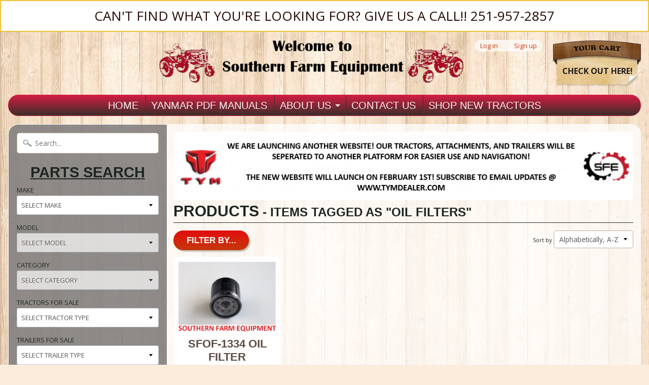

--- FILE ---
content_type: text/html; charset=utf-8
request_url: https://www.southernfarmequipmentimports.com/collections/all/oil-filters
body_size: 57205
content:
<!DOCTYPE html>
<!--[if IE 8]> <html class="no-js lt-ie9" lang="en" > <![endif]-->
<!--[if gt IE 8]><!--> <html class="no-js" lang="en" > <!--<![endif]-->
<head>
<meta charset="utf-8" />
<meta http-equiv="X-UA-Compatible" content="IE=edge" />  

<meta name="viewport" content="width=device-width, initial-scale=1.0">


  
  
  <link href="//fonts.googleapis.com/css?family=Open+Sans:400,700" rel="stylesheet" type="text/css" media="all" />


  

   

<link rel="shortcut icon" href="Liquid error (layout/theme line 12): wrong number of arguments (given 2, expected 1)" />
<link rel="apple-touch-icon-precomposed" href="Liquid error (layout/theme line 13): wrong number of arguments (given 2, expected 1)" />  
  

    <title>Products | OIL FILTERS | SOUTHERN FARM EQUIPMENT</title> 





		
		
			<meta name="description" content="Products - Featuring a wide selection of new parts for imported Yanmar tractors|parts for other tractor makes.Yanmar clutch kits,water pump kits,filter kits,engine..." />
		
	



<link rel="canonical" href="https://www.southernfarmequipmentimports.com/collections/all/oil-filters" /> 


  <meta property="og:type" content="website">
  <meta property="og:title" content="Products">
  
  <meta property="og:image" content="http://www.southernfarmequipmentimports.com/cdn/shop/t/11/assets/logo.png?v=162762776362477801281726623204">
  <meta property="og:image:secure_url" content="https://www.southernfarmequipmentimports.com/cdn/shop/t/11/assets/logo.png?v=162762776362477801281726623204">
  


  <meta property="og:url" content="https://www.southernfarmequipmentimports.com/collections/all/oil-filters">
  <meta property="og:site_name" content="SOUTHERN FARM EQUIPMENT">







<link href="//www.southernfarmequipmentimports.com/cdn/shop/t/11/assets/styles.scss.css?v=124934435552941525751769636749" rel="stylesheet" type="text/css" media="all" />  

<script type="text/javascript" src="//ajax.googleapis.com/ajax/libs/jquery/1.12.0/jquery.min.js"></script>

<script src="//www.southernfarmequipmentimports.com/cdn/shop/t/11/assets/shop.js?v=148325107723480983491749567551" type="text/javascript"></script> 



<script src="//www.southernfarmequipmentimports.com/cdn/shopifycloud/storefront/assets/themes_support/option_selection-b017cd28.js" type="text/javascript"></script>

<!--[if lt IE 9]>
<script src="//html5shim.googlecode.com/svn/trunk/html5.js"></script>
<![endif]-->  
  
<script>window.performance && window.performance.mark && window.performance.mark('shopify.content_for_header.start');</script><meta name="google-site-verification" content="UdY2AixKTMYsH-bSov60ZjoRPV2wi0ISVKHqUgPojfA">
<meta id="shopify-digital-wallet" name="shopify-digital-wallet" content="/14865356/digital_wallets/dialog">
<meta name="shopify-checkout-api-token" content="ba50324f4e842c9887520318776fa53e">
<meta id="in-context-paypal-metadata" data-shop-id="14865356" data-venmo-supported="true" data-environment="production" data-locale="en_US" data-paypal-v4="true" data-currency="USD">
<link rel="alternate" type="application/atom+xml" title="Feed" href="/collections/all/oil-filters.atom" />
<script async="async" src="/checkouts/internal/preloads.js?locale=en-US"></script>
<link rel="preconnect" href="https://shop.app" crossorigin="anonymous">
<script async="async" src="https://shop.app/checkouts/internal/preloads.js?locale=en-US&shop_id=14865356" crossorigin="anonymous"></script>
<script id="apple-pay-shop-capabilities" type="application/json">{"shopId":14865356,"countryCode":"US","currencyCode":"USD","merchantCapabilities":["supports3DS"],"merchantId":"gid:\/\/shopify\/Shop\/14865356","merchantName":"SOUTHERN FARM EQUIPMENT","requiredBillingContactFields":["postalAddress","email"],"requiredShippingContactFields":["postalAddress","email"],"shippingType":"shipping","supportedNetworks":["visa","masterCard","amex","discover","elo","jcb"],"total":{"type":"pending","label":"SOUTHERN FARM EQUIPMENT","amount":"1.00"},"shopifyPaymentsEnabled":true,"supportsSubscriptions":true}</script>
<script id="shopify-features" type="application/json">{"accessToken":"ba50324f4e842c9887520318776fa53e","betas":["rich-media-storefront-analytics"],"domain":"www.southernfarmequipmentimports.com","predictiveSearch":true,"shopId":14865356,"locale":"en"}</script>
<script>var Shopify = Shopify || {};
Shopify.shop = "southern-farm-equipment-imports.myshopify.com";
Shopify.locale = "en";
Shopify.currency = {"active":"USD","rate":"1.0"};
Shopify.country = "US";
Shopify.theme = {"name":"Sunrise","id":68914885,"schema_name":null,"schema_version":null,"theme_store_id":57,"role":"main"};
Shopify.theme.handle = "null";
Shopify.theme.style = {"id":null,"handle":null};
Shopify.cdnHost = "www.southernfarmequipmentimports.com/cdn";
Shopify.routes = Shopify.routes || {};
Shopify.routes.root = "/";</script>
<script type="module">!function(o){(o.Shopify=o.Shopify||{}).modules=!0}(window);</script>
<script>!function(o){function n(){var o=[];function n(){o.push(Array.prototype.slice.apply(arguments))}return n.q=o,n}var t=o.Shopify=o.Shopify||{};t.loadFeatures=n(),t.autoloadFeatures=n()}(window);</script>
<script>
  window.ShopifyPay = window.ShopifyPay || {};
  window.ShopifyPay.apiHost = "shop.app\/pay";
  window.ShopifyPay.redirectState = null;
</script>
<script id="shop-js-analytics" type="application/json">{"pageType":"collection"}</script>
<script defer="defer" async type="module" src="//www.southernfarmequipmentimports.com/cdn/shopifycloud/shop-js/modules/v2/client.init-shop-cart-sync_WVOgQShq.en.esm.js"></script>
<script defer="defer" async type="module" src="//www.southernfarmequipmentimports.com/cdn/shopifycloud/shop-js/modules/v2/chunk.common_C_13GLB1.esm.js"></script>
<script defer="defer" async type="module" src="//www.southernfarmequipmentimports.com/cdn/shopifycloud/shop-js/modules/v2/chunk.modal_CLfMGd0m.esm.js"></script>
<script type="module">
  await import("//www.southernfarmequipmentimports.com/cdn/shopifycloud/shop-js/modules/v2/client.init-shop-cart-sync_WVOgQShq.en.esm.js");
await import("//www.southernfarmequipmentimports.com/cdn/shopifycloud/shop-js/modules/v2/chunk.common_C_13GLB1.esm.js");
await import("//www.southernfarmequipmentimports.com/cdn/shopifycloud/shop-js/modules/v2/chunk.modal_CLfMGd0m.esm.js");

  window.Shopify.SignInWithShop?.initShopCartSync?.({"fedCMEnabled":true,"windoidEnabled":true});

</script>
<script>
  window.Shopify = window.Shopify || {};
  if (!window.Shopify.featureAssets) window.Shopify.featureAssets = {};
  window.Shopify.featureAssets['shop-js'] = {"shop-cart-sync":["modules/v2/client.shop-cart-sync_DuR37GeY.en.esm.js","modules/v2/chunk.common_C_13GLB1.esm.js","modules/v2/chunk.modal_CLfMGd0m.esm.js"],"init-fed-cm":["modules/v2/client.init-fed-cm_BucUoe6W.en.esm.js","modules/v2/chunk.common_C_13GLB1.esm.js","modules/v2/chunk.modal_CLfMGd0m.esm.js"],"shop-toast-manager":["modules/v2/client.shop-toast-manager_B0JfrpKj.en.esm.js","modules/v2/chunk.common_C_13GLB1.esm.js","modules/v2/chunk.modal_CLfMGd0m.esm.js"],"init-shop-cart-sync":["modules/v2/client.init-shop-cart-sync_WVOgQShq.en.esm.js","modules/v2/chunk.common_C_13GLB1.esm.js","modules/v2/chunk.modal_CLfMGd0m.esm.js"],"shop-button":["modules/v2/client.shop-button_B_U3bv27.en.esm.js","modules/v2/chunk.common_C_13GLB1.esm.js","modules/v2/chunk.modal_CLfMGd0m.esm.js"],"init-windoid":["modules/v2/client.init-windoid_DuP9q_di.en.esm.js","modules/v2/chunk.common_C_13GLB1.esm.js","modules/v2/chunk.modal_CLfMGd0m.esm.js"],"shop-cash-offers":["modules/v2/client.shop-cash-offers_BmULhtno.en.esm.js","modules/v2/chunk.common_C_13GLB1.esm.js","modules/v2/chunk.modal_CLfMGd0m.esm.js"],"pay-button":["modules/v2/client.pay-button_CrPSEbOK.en.esm.js","modules/v2/chunk.common_C_13GLB1.esm.js","modules/v2/chunk.modal_CLfMGd0m.esm.js"],"init-customer-accounts":["modules/v2/client.init-customer-accounts_jNk9cPYQ.en.esm.js","modules/v2/client.shop-login-button_DJ5ldayH.en.esm.js","modules/v2/chunk.common_C_13GLB1.esm.js","modules/v2/chunk.modal_CLfMGd0m.esm.js"],"avatar":["modules/v2/client.avatar_BTnouDA3.en.esm.js"],"checkout-modal":["modules/v2/client.checkout-modal_pBPyh9w8.en.esm.js","modules/v2/chunk.common_C_13GLB1.esm.js","modules/v2/chunk.modal_CLfMGd0m.esm.js"],"init-shop-for-new-customer-accounts":["modules/v2/client.init-shop-for-new-customer-accounts_BUoCy7a5.en.esm.js","modules/v2/client.shop-login-button_DJ5ldayH.en.esm.js","modules/v2/chunk.common_C_13GLB1.esm.js","modules/v2/chunk.modal_CLfMGd0m.esm.js"],"init-customer-accounts-sign-up":["modules/v2/client.init-customer-accounts-sign-up_CnczCz9H.en.esm.js","modules/v2/client.shop-login-button_DJ5ldayH.en.esm.js","modules/v2/chunk.common_C_13GLB1.esm.js","modules/v2/chunk.modal_CLfMGd0m.esm.js"],"init-shop-email-lookup-coordinator":["modules/v2/client.init-shop-email-lookup-coordinator_CzjY5t9o.en.esm.js","modules/v2/chunk.common_C_13GLB1.esm.js","modules/v2/chunk.modal_CLfMGd0m.esm.js"],"shop-follow-button":["modules/v2/client.shop-follow-button_CsYC63q7.en.esm.js","modules/v2/chunk.common_C_13GLB1.esm.js","modules/v2/chunk.modal_CLfMGd0m.esm.js"],"shop-login-button":["modules/v2/client.shop-login-button_DJ5ldayH.en.esm.js","modules/v2/chunk.common_C_13GLB1.esm.js","modules/v2/chunk.modal_CLfMGd0m.esm.js"],"shop-login":["modules/v2/client.shop-login_B9ccPdmx.en.esm.js","modules/v2/chunk.common_C_13GLB1.esm.js","modules/v2/chunk.modal_CLfMGd0m.esm.js"],"lead-capture":["modules/v2/client.lead-capture_D0K_KgYb.en.esm.js","modules/v2/chunk.common_C_13GLB1.esm.js","modules/v2/chunk.modal_CLfMGd0m.esm.js"],"payment-terms":["modules/v2/client.payment-terms_BWmiNN46.en.esm.js","modules/v2/chunk.common_C_13GLB1.esm.js","modules/v2/chunk.modal_CLfMGd0m.esm.js"]};
</script>
<script>(function() {
  var isLoaded = false;
  function asyncLoad() {
    if (isLoaded) return;
    isLoaded = true;
    var urls = ["https:\/\/cdn.shopify.com\/s\/files\/1\/1486\/5356\/t\/11\/assets\/affirmShopify.js?v=1679934162\u0026shop=southern-farm-equipment-imports.myshopify.com"];
    for (var i = 0; i < urls.length; i++) {
      var s = document.createElement('script');
      s.type = 'text/javascript';
      s.async = true;
      s.src = urls[i];
      var x = document.getElementsByTagName('script')[0];
      x.parentNode.insertBefore(s, x);
    }
  };
  if(window.attachEvent) {
    window.attachEvent('onload', asyncLoad);
  } else {
    window.addEventListener('load', asyncLoad, false);
  }
})();</script>
<script id="__st">var __st={"a":14865356,"offset":-21600,"reqid":"242a4964-9051-45af-b585-0cacbbbcf776-1769697839","pageurl":"www.southernfarmequipmentimports.com\/collections\/all\/oil-filters","u":"0f4ab6cb1ad2","p":"collection"};</script>
<script>window.ShopifyPaypalV4VisibilityTracking = true;</script>
<script id="captcha-bootstrap">!function(){'use strict';const t='contact',e='account',n='new_comment',o=[[t,t],['blogs',n],['comments',n],[t,'customer']],c=[[e,'customer_login'],[e,'guest_login'],[e,'recover_customer_password'],[e,'create_customer']],r=t=>t.map((([t,e])=>`form[action*='/${t}']:not([data-nocaptcha='true']) input[name='form_type'][value='${e}']`)).join(','),a=t=>()=>t?[...document.querySelectorAll(t)].map((t=>t.form)):[];function s(){const t=[...o],e=r(t);return a(e)}const i='password',u='form_key',d=['recaptcha-v3-token','g-recaptcha-response','h-captcha-response',i],f=()=>{try{return window.sessionStorage}catch{return}},m='__shopify_v',_=t=>t.elements[u];function p(t,e,n=!1){try{const o=window.sessionStorage,c=JSON.parse(o.getItem(e)),{data:r}=function(t){const{data:e,action:n}=t;return t[m]||n?{data:e,action:n}:{data:t,action:n}}(c);for(const[e,n]of Object.entries(r))t.elements[e]&&(t.elements[e].value=n);n&&o.removeItem(e)}catch(o){console.error('form repopulation failed',{error:o})}}const l='form_type',E='cptcha';function T(t){t.dataset[E]=!0}const w=window,h=w.document,L='Shopify',v='ce_forms',y='captcha';let A=!1;((t,e)=>{const n=(g='f06e6c50-85a8-45c8-87d0-21a2b65856fe',I='https://cdn.shopify.com/shopifycloud/storefront-forms-hcaptcha/ce_storefront_forms_captcha_hcaptcha.v1.5.2.iife.js',D={infoText:'Protected by hCaptcha',privacyText:'Privacy',termsText:'Terms'},(t,e,n)=>{const o=w[L][v],c=o.bindForm;if(c)return c(t,g,e,D).then(n);var r;o.q.push([[t,g,e,D],n]),r=I,A||(h.body.append(Object.assign(h.createElement('script'),{id:'captcha-provider',async:!0,src:r})),A=!0)});var g,I,D;w[L]=w[L]||{},w[L][v]=w[L][v]||{},w[L][v].q=[],w[L][y]=w[L][y]||{},w[L][y].protect=function(t,e){n(t,void 0,e),T(t)},Object.freeze(w[L][y]),function(t,e,n,w,h,L){const[v,y,A,g]=function(t,e,n){const i=e?o:[],u=t?c:[],d=[...i,...u],f=r(d),m=r(i),_=r(d.filter((([t,e])=>n.includes(e))));return[a(f),a(m),a(_),s()]}(w,h,L),I=t=>{const e=t.target;return e instanceof HTMLFormElement?e:e&&e.form},D=t=>v().includes(t);t.addEventListener('submit',(t=>{const e=I(t);if(!e)return;const n=D(e)&&!e.dataset.hcaptchaBound&&!e.dataset.recaptchaBound,o=_(e),c=g().includes(e)&&(!o||!o.value);(n||c)&&t.preventDefault(),c&&!n&&(function(t){try{if(!f())return;!function(t){const e=f();if(!e)return;const n=_(t);if(!n)return;const o=n.value;o&&e.removeItem(o)}(t);const e=Array.from(Array(32),(()=>Math.random().toString(36)[2])).join('');!function(t,e){_(t)||t.append(Object.assign(document.createElement('input'),{type:'hidden',name:u})),t.elements[u].value=e}(t,e),function(t,e){const n=f();if(!n)return;const o=[...t.querySelectorAll(`input[type='${i}']`)].map((({name:t})=>t)),c=[...d,...o],r={};for(const[a,s]of new FormData(t).entries())c.includes(a)||(r[a]=s);n.setItem(e,JSON.stringify({[m]:1,action:t.action,data:r}))}(t,e)}catch(e){console.error('failed to persist form',e)}}(e),e.submit())}));const S=(t,e)=>{t&&!t.dataset[E]&&(n(t,e.some((e=>e===t))),T(t))};for(const o of['focusin','change'])t.addEventListener(o,(t=>{const e=I(t);D(e)&&S(e,y())}));const B=e.get('form_key'),M=e.get(l),P=B&&M;t.addEventListener('DOMContentLoaded',(()=>{const t=y();if(P)for(const e of t)e.elements[l].value===M&&p(e,B);[...new Set([...A(),...v().filter((t=>'true'===t.dataset.shopifyCaptcha))])].forEach((e=>S(e,t)))}))}(h,new URLSearchParams(w.location.search),n,t,e,['guest_login'])})(!0,!0)}();</script>
<script integrity="sha256-4kQ18oKyAcykRKYeNunJcIwy7WH5gtpwJnB7kiuLZ1E=" data-source-attribution="shopify.loadfeatures" defer="defer" src="//www.southernfarmequipmentimports.com/cdn/shopifycloud/storefront/assets/storefront/load_feature-a0a9edcb.js" crossorigin="anonymous"></script>
<script crossorigin="anonymous" defer="defer" src="//www.southernfarmequipmentimports.com/cdn/shopifycloud/storefront/assets/shopify_pay/storefront-65b4c6d7.js?v=20250812"></script>
<script data-source-attribution="shopify.dynamic_checkout.dynamic.init">var Shopify=Shopify||{};Shopify.PaymentButton=Shopify.PaymentButton||{isStorefrontPortableWallets:!0,init:function(){window.Shopify.PaymentButton.init=function(){};var t=document.createElement("script");t.src="https://www.southernfarmequipmentimports.com/cdn/shopifycloud/portable-wallets/latest/portable-wallets.en.js",t.type="module",document.head.appendChild(t)}};
</script>
<script data-source-attribution="shopify.dynamic_checkout.buyer_consent">
  function portableWalletsHideBuyerConsent(e){var t=document.getElementById("shopify-buyer-consent"),n=document.getElementById("shopify-subscription-policy-button");t&&n&&(t.classList.add("hidden"),t.setAttribute("aria-hidden","true"),n.removeEventListener("click",e))}function portableWalletsShowBuyerConsent(e){var t=document.getElementById("shopify-buyer-consent"),n=document.getElementById("shopify-subscription-policy-button");t&&n&&(t.classList.remove("hidden"),t.removeAttribute("aria-hidden"),n.addEventListener("click",e))}window.Shopify?.PaymentButton&&(window.Shopify.PaymentButton.hideBuyerConsent=portableWalletsHideBuyerConsent,window.Shopify.PaymentButton.showBuyerConsent=portableWalletsShowBuyerConsent);
</script>
<script data-source-attribution="shopify.dynamic_checkout.cart.bootstrap">document.addEventListener("DOMContentLoaded",(function(){function t(){return document.querySelector("shopify-accelerated-checkout-cart, shopify-accelerated-checkout")}if(t())Shopify.PaymentButton.init();else{new MutationObserver((function(e,n){t()&&(Shopify.PaymentButton.init(),n.disconnect())})).observe(document.body,{childList:!0,subtree:!0})}}));
</script>
<link id="shopify-accelerated-checkout-styles" rel="stylesheet" media="screen" href="https://www.southernfarmequipmentimports.com/cdn/shopifycloud/portable-wallets/latest/accelerated-checkout-backwards-compat.css" crossorigin="anonymous">
<style id="shopify-accelerated-checkout-cart">
        #shopify-buyer-consent {
  margin-top: 1em;
  display: inline-block;
  width: 100%;
}

#shopify-buyer-consent.hidden {
  display: none;
}

#shopify-subscription-policy-button {
  background: none;
  border: none;
  padding: 0;
  text-decoration: underline;
  font-size: inherit;
  cursor: pointer;
}

#shopify-subscription-policy-button::before {
  box-shadow: none;
}

      </style>

<script>window.performance && window.performance.mark && window.performance.mark('shopify.content_for_header.end');</script>

  <!-- Google tag (gtag.js) -->
<script async src="https://www.googletagmanager.com/gtag/js?id=AW-957866204"></script>
<script>
  window.dataLayer = window.dataLayer || [];
  function gtag(){dataLayer.push(arguments);}
  gtag('js', new Date());

  gtag('config', 'AW-957866204');
</script>
<!-- Google tag (gtag.js) -->
<script async src="https://www.googletagmanager.com/gtag/js?id=G-8PV6CF4S75"></script>
<script>
  window.dataLayer = window.dataLayer || [];
  function gtag(){dataLayer.push(arguments);}
  gtag('js', new Date());

  gtag('config', 'G-8PV6CF4S75');
</script>
  
<!-- BEGIN app block: shopify://apps/cbb-shipping-rates/blocks/app-embed-block/de9da91b-8d51-4359-81df-b8b0288464c7 --><script>
    window.codeblackbelt = window.codeblackbelt || {};
    window.codeblackbelt.shop = window.codeblackbelt.shop || 'southern-farm-equipment-imports.myshopify.com';
    </script><script src="//cdn.codeblackbelt.com/widgets/shipping-rates-calculator-plus/main.min.js?version=2026012908-0600" async></script>
<!-- END app block --><!-- BEGIN app block: shopify://apps/hulk-form-builder/blocks/app-embed/b6b8dd14-356b-4725-a4ed-77232212b3c3 --><!-- BEGIN app snippet: hulkapps-formbuilder-theme-ext --><script type="text/javascript">
  
  if (typeof window.formbuilder_customer != "object") {
        window.formbuilder_customer = {}
  }

  window.hulkFormBuilder = {
    form_data: {"form__Kj36eHqGLdDIlDLDuwATA":{"uuid":"_Kj36eHqGLdDIlDLDuwATA","form_name":"T224 Package Form","form_data":{"div_back_gradient_1":"#fff","div_back_gradient_2":"#fff","back_color":"#ffffff","form_title":"\u003ch4 style=\"text-align: center;\"\u003e\u003cu\u003e\u003cstrong\u003eBuild your own package\u003c\/strong\u003e\u003c\/u\u003e\u003c\/h4\u003e\n","form_submit":"Submit","after_submit":"hideAndmessage","after_submit_msg":"\u003cp\u003eYour package request has been submitted. We will contact you as soon as possible!\u003c\/p\u003e\n","captcha_enable":"no","label_style":"inlineLabels","input_border_radius":"2","back_type":"color","input_back_color":"#fff","input_back_color_hover":"#fff","back_shadow":"none","label_font_clr":"#333333","input_font_clr":"#333333","button_align":"fullBtn","button_clr":"#fff","button_back_clr":"#333333","button_border_radius":"2","form_width":"600px","form_border_size":"2","form_border_clr":"#000000","form_border_radius":"1","label_font_size":"14","input_font_size":"12","button_font_size":"16","form_padding":"35","input_border_color":"#ccc","input_border_color_hover":"#ccc","btn_border_clr":"#333333","btn_border_size":"1","form_name":"T224 Package Form","":"southernfarmequi@gmail.com","form_access_message":"\u003cp\u003ePlease login to access the form\u003cbr\u003eDo not have an account? Create account\u003c\/p\u003e","form_description":"","form_banner_alignment":"left","banner_img_height":"0","captcha_honeypot":"yes","captcha_version_3_enable":"no","formElements":[{"Conditions":{},"type":"label","position":0,"label":"Add-Ons","page_number":1},{"Conditions":{},"type":"checkbox","position":1,"label":"3rd Function Valve ($1,350)","page_number":1,"result_in_yes_no":"yes"},{"Conditions":{},"type":"checkbox","position":2,"label":"Backhoe ($5,750)","page_number":1,"result_in_yes_no":"yes"},{"Conditions":{},"type":"checkbox","position":3,"label":"Belly Mower ($2,500)","page_number":1,"result_in_yes_no":"yes"},{"Conditions":{},"type":"checkbox","position":4,"label":"Rim Guard Tire Ballast ($140) *Rear Tires*","result_in_yes_no":"yes","page_number":1},{"Conditions":{},"type":"select","position":5,"label":"Augers \/ Post Hole Diggers","values":"6″ Bit ($850)\n9″ Bit ($900)\n12″ Bit ($950)","elementCost":{},"page_number":1},{"Conditions":{},"type":"select","position":6,"label":"Box Blades","values":"4FT Sunburst Box Blade ($650)\n4FT TYM Box Blade ($799)","elementCost":{},"page_number":1},{"Conditions":{},"type":"select","position":7,"label":"Disc Harrows","values":"4FT Low Profile Atlas Disc ($975)","elementCost":{},"page_number":1},{"Conditions":{},"type":"select","position":8,"label":"Grapples ","values":"48″ TYM Grapple ($1,450)","elementCost":{},"page_number":1},{"Conditions":{},"type":"select","position":9,"label":"Rotary Cutters","values":"4FT TYM Rotary Cutter ($1,575)\n4FT Agri-X Rotary Cutter ($1,475)","elementCost":{},"page_number":1},{"Conditions":{},"type":"select","position":10,"label":"Rotary Tillers","values":"4FT TYM Chain Driven Tiller ($1,750)\n4FT CF Powerline Chain Driven Tiller ($1,750)","elementCost":{},"page_number":1},{"Conditions":{},"type":"select","position":11,"label":"Seed Spreaders","values":"Landspan F300 Metal Spreader ($650)\nThe Hollow 300 Series Poly Spreader ($850)","elementCost":{},"page_number":1},{"Conditions":{},"type":"select","position":12,"label":"Trailers","values":"83x16 Tandem Trailer 7K GVWR ($2,875)\n83x18 Tandem Trailer 7K GVWR ($3,195)\n83x20 Tandem Trailer 7K GVWR ($2,995)\n83x20 Tandem Trailer 10K GVWR ($4,100)\n83x22 Tandem Trailer 10K GVWR ($4,250)\n83x24 Tandem Trailer 14K GVWR ($5,650)","elementCost":{},"page_number":1},{"type":"text","position":13,"label":"First Name","customClass":"","halfwidth":"yes","Conditions":{},"page_number":1,"required":"yes"},{"type":"text","position":14,"label":"Last Name","halfwidth":"yes","Conditions":{},"page_number":1,"required":"yes"},{"type":"email","position":15,"label":"Email","required":"no","email_confirm":"yes","Conditions":{},"page_number":1},{"Conditions":{},"type":"text","position":16,"label":"Phone Number","required":"yes","page_number":1},{"Conditions":{},"type":"textarea","position":17,"label":"Comment Section","page_number":1}]},"is_spam_form":false,"shop_uuid":"qbpdjSKN6o-ewciyVXYiUQ","shop_timezone":"America\/Chicago","shop_id":158021,"shop_is_after_submit_enabled":false,"shop_shopify_plan":"Shopify","shop_shopify_domain":"southern-farm-equipment-imports.myshopify.com"}},
    shop_data: {"shop_qbpdjSKN6o-ewciyVXYiUQ":{"shop_uuid":"qbpdjSKN6o-ewciyVXYiUQ","shop_timezone":"America\/Chicago","shop_id":158021,"shop_is_after_submit_enabled":false,"shop_shopify_plan":"Shopify","shop_shopify_domain":"southern-farm-equipment-imports.myshopify.com","shop_created_at":"2025-12-17T11:00:14.784-06:00","is_skip_metafield":false,"shop_deleted":false,"shop_disabled":false}},
    settings_data: {"shop_settings":{"shop_customise_msgs":[],"default_customise_msgs":{"is_required":"is required","thank_you":"Thank you! The form was submitted successfully.","processing":"Processing...","valid_data":"Please provide valid data","valid_email":"Provide valid email format","valid_tags":"HTML Tags are not allowed","valid_phone":"Provide valid phone number","valid_captcha":"Please provide valid captcha response","valid_url":"Provide valid URL","only_number_alloud":"Provide valid number in","number_less":"must be less than","number_more":"must be more than","image_must_less":"Image must be less than 20MB","image_number":"Images allowed","image_extension":"Invalid extension! Please provide image file","error_image_upload":"Error in image upload. Please try again.","error_file_upload":"Error in file upload. Please try again.","your_response":"Your response","error_form_submit":"Error occur.Please try again after sometime.","email_submitted":"Form with this email is already submitted","invalid_email_by_zerobounce":"The email address you entered appears to be invalid. Please check it and try again.","download_file":"Download file","card_details_invalid":"Your card details are invalid","card_details":"Card details","please_enter_card_details":"Please enter card details","card_number":"Card number","exp_mm":"Exp MM","exp_yy":"Exp YY","crd_cvc":"CVV","payment_value":"Payment amount","please_enter_payment_amount":"Please enter payment amount","address1":"Address line 1","address2":"Address line 2","city":"City","province":"Province","zipcode":"Zip code","country":"Country","blocked_domain":"This form does not accept addresses from","file_must_less":"File must be less than 20MB","file_extension":"Invalid extension! Please provide file","only_file_number_alloud":"files allowed","previous":"Previous","next":"Next","must_have_a_input":"Please enter at least one field.","please_enter_required_data":"Please enter required data","atleast_one_special_char":"Include at least one special character","atleast_one_lowercase_char":"Include at least one lowercase character","atleast_one_uppercase_char":"Include at least one uppercase character","atleast_one_number":"Include at least one number","must_have_8_chars":"Must have 8 characters long","be_between_8_and_12_chars":"Be between 8 and 12 characters long","please_select":"Please Select","phone_submitted":"Form with this phone number is already submitted","user_res_parse_error":"Error while submitting the form","valid_same_values":"values must be same","product_choice_clear_selection":"Clear Selection","picture_choice_clear_selection":"Clear Selection","remove_all_for_file_image_upload":"Remove All","invalid_file_type_for_image_upload":"You can't upload files of this type.","invalid_file_type_for_signature_upload":"You can't upload files of this type.","max_files_exceeded_for_file_upload":"You can not upload any more files.","max_files_exceeded_for_image_upload":"You can not upload any more files.","file_already_exist":"File already uploaded","max_limit_exceed":"You have added the maximum number of text fields.","cancel_upload_for_file_upload":"Cancel upload","cancel_upload_for_image_upload":"Cancel upload","cancel_upload_for_signature_upload":"Cancel upload"},"shop_blocked_domains":[]}},
    features_data: {"shop_plan_features":{"shop_plan_features":["unlimited-forms","full-design-customization","export-form-submissions","multiple-recipients-for-form-submissions","multiple-admin-notifications","enable-captcha","unlimited-file-uploads","save-submitted-form-data","set-auto-response-message","conditional-logic","form-banner","save-as-draft-facility","include-user-response-in-admin-email","disable-form-submission","file-upload"]}},
    shop: null,
    shop_id: null,
    plan_features: null,
    validateDoubleQuotes: false,
    assets: {
      extraFunctions: "https://cdn.shopify.com/extensions/019bb5ee-ec40-7527-955d-c1b8751eb060/form-builder-by-hulkapps-50/assets/extra-functions.js",
      extraStyles: "https://cdn.shopify.com/extensions/019bb5ee-ec40-7527-955d-c1b8751eb060/form-builder-by-hulkapps-50/assets/extra-styles.css",
      bootstrapStyles: "https://cdn.shopify.com/extensions/019bb5ee-ec40-7527-955d-c1b8751eb060/form-builder-by-hulkapps-50/assets/theme-app-extension-bootstrap.css"
    },
    translations: {
      htmlTagNotAllowed: "HTML Tags are not allowed",
      sqlQueryNotAllowed: "SQL Queries are not allowed",
      doubleQuoteNotAllowed: "Double quotes are not allowed",
      vorwerkHttpWwwNotAllowed: "The words \u0026#39;http\u0026#39; and \u0026#39;www\u0026#39; are not allowed. Please remove them and try again.",
      maxTextFieldsReached: "You have added the maximum number of text fields.",
      avoidNegativeWords: "Avoid negative words: Don\u0026#39;t use negative words in your contact message.",
      customDesignOnly: "This form is for custom designs requests. For general inquiries please contact our team at info@stagheaddesigns.com",
      zerobounceApiErrorMsg: "We couldn\u0026#39;t verify your email due to a technical issue. Please try again later.",
    }

  }

  

  window.FbThemeAppExtSettingsHash = {}
  
</script><!-- END app snippet --><!-- END app block --><script src="https://cdn.shopify.com/extensions/019bb5ee-ec40-7527-955d-c1b8751eb060/form-builder-by-hulkapps-50/assets/form-builder-script.js" type="text/javascript" defer="defer"></script>
<script src="https://cdn.shopify.com/extensions/019bc248-a416-7558-81f5-99b8ca91dff4/theme-app-extension-113/assets/easysearch.min.js" type="text/javascript" defer="defer"></script>
<link href="https://monorail-edge.shopifysvc.com" rel="dns-prefetch">
<script>(function(){if ("sendBeacon" in navigator && "performance" in window) {try {var session_token_from_headers = performance.getEntriesByType('navigation')[0].serverTiming.find(x => x.name == '_s').description;} catch {var session_token_from_headers = undefined;}var session_cookie_matches = document.cookie.match(/_shopify_s=([^;]*)/);var session_token_from_cookie = session_cookie_matches && session_cookie_matches.length === 2 ? session_cookie_matches[1] : "";var session_token = session_token_from_headers || session_token_from_cookie || "";function handle_abandonment_event(e) {var entries = performance.getEntries().filter(function(entry) {return /monorail-edge.shopifysvc.com/.test(entry.name);});if (!window.abandonment_tracked && entries.length === 0) {window.abandonment_tracked = true;var currentMs = Date.now();var navigation_start = performance.timing.navigationStart;var payload = {shop_id: 14865356,url: window.location.href,navigation_start,duration: currentMs - navigation_start,session_token,page_type: "collection"};window.navigator.sendBeacon("https://monorail-edge.shopifysvc.com/v1/produce", JSON.stringify({schema_id: "online_store_buyer_site_abandonment/1.1",payload: payload,metadata: {event_created_at_ms: currentMs,event_sent_at_ms: currentMs}}));}}window.addEventListener('pagehide', handle_abandonment_event);}}());</script>
<script id="web-pixels-manager-setup">(function e(e,d,r,n,o){if(void 0===o&&(o={}),!Boolean(null===(a=null===(i=window.Shopify)||void 0===i?void 0:i.analytics)||void 0===a?void 0:a.replayQueue)){var i,a;window.Shopify=window.Shopify||{};var t=window.Shopify;t.analytics=t.analytics||{};var s=t.analytics;s.replayQueue=[],s.publish=function(e,d,r){return s.replayQueue.push([e,d,r]),!0};try{self.performance.mark("wpm:start")}catch(e){}var l=function(){var e={modern:/Edge?\/(1{2}[4-9]|1[2-9]\d|[2-9]\d{2}|\d{4,})\.\d+(\.\d+|)|Firefox\/(1{2}[4-9]|1[2-9]\d|[2-9]\d{2}|\d{4,})\.\d+(\.\d+|)|Chrom(ium|e)\/(9{2}|\d{3,})\.\d+(\.\d+|)|(Maci|X1{2}).+ Version\/(15\.\d+|(1[6-9]|[2-9]\d|\d{3,})\.\d+)([,.]\d+|)( \(\w+\)|)( Mobile\/\w+|) Safari\/|Chrome.+OPR\/(9{2}|\d{3,})\.\d+\.\d+|(CPU[ +]OS|iPhone[ +]OS|CPU[ +]iPhone|CPU IPhone OS|CPU iPad OS)[ +]+(15[._]\d+|(1[6-9]|[2-9]\d|\d{3,})[._]\d+)([._]\d+|)|Android:?[ /-](13[3-9]|1[4-9]\d|[2-9]\d{2}|\d{4,})(\.\d+|)(\.\d+|)|Android.+Firefox\/(13[5-9]|1[4-9]\d|[2-9]\d{2}|\d{4,})\.\d+(\.\d+|)|Android.+Chrom(ium|e)\/(13[3-9]|1[4-9]\d|[2-9]\d{2}|\d{4,})\.\d+(\.\d+|)|SamsungBrowser\/([2-9]\d|\d{3,})\.\d+/,legacy:/Edge?\/(1[6-9]|[2-9]\d|\d{3,})\.\d+(\.\d+|)|Firefox\/(5[4-9]|[6-9]\d|\d{3,})\.\d+(\.\d+|)|Chrom(ium|e)\/(5[1-9]|[6-9]\d|\d{3,})\.\d+(\.\d+|)([\d.]+$|.*Safari\/(?![\d.]+ Edge\/[\d.]+$))|(Maci|X1{2}).+ Version\/(10\.\d+|(1[1-9]|[2-9]\d|\d{3,})\.\d+)([,.]\d+|)( \(\w+\)|)( Mobile\/\w+|) Safari\/|Chrome.+OPR\/(3[89]|[4-9]\d|\d{3,})\.\d+\.\d+|(CPU[ +]OS|iPhone[ +]OS|CPU[ +]iPhone|CPU IPhone OS|CPU iPad OS)[ +]+(10[._]\d+|(1[1-9]|[2-9]\d|\d{3,})[._]\d+)([._]\d+|)|Android:?[ /-](13[3-9]|1[4-9]\d|[2-9]\d{2}|\d{4,})(\.\d+|)(\.\d+|)|Mobile Safari.+OPR\/([89]\d|\d{3,})\.\d+\.\d+|Android.+Firefox\/(13[5-9]|1[4-9]\d|[2-9]\d{2}|\d{4,})\.\d+(\.\d+|)|Android.+Chrom(ium|e)\/(13[3-9]|1[4-9]\d|[2-9]\d{2}|\d{4,})\.\d+(\.\d+|)|Android.+(UC? ?Browser|UCWEB|U3)[ /]?(15\.([5-9]|\d{2,})|(1[6-9]|[2-9]\d|\d{3,})\.\d+)\.\d+|SamsungBrowser\/(5\.\d+|([6-9]|\d{2,})\.\d+)|Android.+MQ{2}Browser\/(14(\.(9|\d{2,})|)|(1[5-9]|[2-9]\d|\d{3,})(\.\d+|))(\.\d+|)|K[Aa][Ii]OS\/(3\.\d+|([4-9]|\d{2,})\.\d+)(\.\d+|)/},d=e.modern,r=e.legacy,n=navigator.userAgent;return n.match(d)?"modern":n.match(r)?"legacy":"unknown"}(),u="modern"===l?"modern":"legacy",c=(null!=n?n:{modern:"",legacy:""})[u],f=function(e){return[e.baseUrl,"/wpm","/b",e.hashVersion,"modern"===e.buildTarget?"m":"l",".js"].join("")}({baseUrl:d,hashVersion:r,buildTarget:u}),m=function(e){var d=e.version,r=e.bundleTarget,n=e.surface,o=e.pageUrl,i=e.monorailEndpoint;return{emit:function(e){var a=e.status,t=e.errorMsg,s=(new Date).getTime(),l=JSON.stringify({metadata:{event_sent_at_ms:s},events:[{schema_id:"web_pixels_manager_load/3.1",payload:{version:d,bundle_target:r,page_url:o,status:a,surface:n,error_msg:t},metadata:{event_created_at_ms:s}}]});if(!i)return console&&console.warn&&console.warn("[Web Pixels Manager] No Monorail endpoint provided, skipping logging."),!1;try{return self.navigator.sendBeacon.bind(self.navigator)(i,l)}catch(e){}var u=new XMLHttpRequest;try{return u.open("POST",i,!0),u.setRequestHeader("Content-Type","text/plain"),u.send(l),!0}catch(e){return console&&console.warn&&console.warn("[Web Pixels Manager] Got an unhandled error while logging to Monorail."),!1}}}}({version:r,bundleTarget:l,surface:e.surface,pageUrl:self.location.href,monorailEndpoint:e.monorailEndpoint});try{o.browserTarget=l,function(e){var d=e.src,r=e.async,n=void 0===r||r,o=e.onload,i=e.onerror,a=e.sri,t=e.scriptDataAttributes,s=void 0===t?{}:t,l=document.createElement("script"),u=document.querySelector("head"),c=document.querySelector("body");if(l.async=n,l.src=d,a&&(l.integrity=a,l.crossOrigin="anonymous"),s)for(var f in s)if(Object.prototype.hasOwnProperty.call(s,f))try{l.dataset[f]=s[f]}catch(e){}if(o&&l.addEventListener("load",o),i&&l.addEventListener("error",i),u)u.appendChild(l);else{if(!c)throw new Error("Did not find a head or body element to append the script");c.appendChild(l)}}({src:f,async:!0,onload:function(){if(!function(){var e,d;return Boolean(null===(d=null===(e=window.Shopify)||void 0===e?void 0:e.analytics)||void 0===d?void 0:d.initialized)}()){var d=window.webPixelsManager.init(e)||void 0;if(d){var r=window.Shopify.analytics;r.replayQueue.forEach((function(e){var r=e[0],n=e[1],o=e[2];d.publishCustomEvent(r,n,o)})),r.replayQueue=[],r.publish=d.publishCustomEvent,r.visitor=d.visitor,r.initialized=!0}}},onerror:function(){return m.emit({status:"failed",errorMsg:"".concat(f," has failed to load")})},sri:function(e){var d=/^sha384-[A-Za-z0-9+/=]+$/;return"string"==typeof e&&d.test(e)}(c)?c:"",scriptDataAttributes:o}),m.emit({status:"loading"})}catch(e){m.emit({status:"failed",errorMsg:(null==e?void 0:e.message)||"Unknown error"})}}})({shopId: 14865356,storefrontBaseUrl: "https://www.southernfarmequipmentimports.com",extensionsBaseUrl: "https://extensions.shopifycdn.com/cdn/shopifycloud/web-pixels-manager",monorailEndpoint: "https://monorail-edge.shopifysvc.com/unstable/produce_batch",surface: "storefront-renderer",enabledBetaFlags: ["2dca8a86"],webPixelsConfigList: [{"id":"714932390","configuration":"{\"config\":\"{\\\"pixel_id\\\":\\\"GT-MQB4T2CR\\\",\\\"target_country\\\":\\\"US\\\",\\\"gtag_events\\\":[{\\\"type\\\":\\\"purchase\\\",\\\"action_label\\\":\\\"MC-9S87YHWT2E\\\"},{\\\"type\\\":\\\"page_view\\\",\\\"action_label\\\":\\\"MC-9S87YHWT2E\\\"},{\\\"type\\\":\\\"view_item\\\",\\\"action_label\\\":\\\"MC-9S87YHWT2E\\\"}],\\\"enable_monitoring_mode\\\":false}\"}","eventPayloadVersion":"v1","runtimeContext":"OPEN","scriptVersion":"b2a88bafab3e21179ed38636efcd8a93","type":"APP","apiClientId":1780363,"privacyPurposes":[],"dataSharingAdjustments":{"protectedCustomerApprovalScopes":["read_customer_address","read_customer_email","read_customer_name","read_customer_personal_data","read_customer_phone"]}},{"id":"79429798","eventPayloadVersion":"v1","runtimeContext":"LAX","scriptVersion":"1","type":"CUSTOM","privacyPurposes":["ANALYTICS"],"name":"Google Analytics tag (migrated)"},{"id":"shopify-app-pixel","configuration":"{}","eventPayloadVersion":"v1","runtimeContext":"STRICT","scriptVersion":"0450","apiClientId":"shopify-pixel","type":"APP","privacyPurposes":["ANALYTICS","MARKETING"]},{"id":"shopify-custom-pixel","eventPayloadVersion":"v1","runtimeContext":"LAX","scriptVersion":"0450","apiClientId":"shopify-pixel","type":"CUSTOM","privacyPurposes":["ANALYTICS","MARKETING"]}],isMerchantRequest: false,initData: {"shop":{"name":"SOUTHERN FARM EQUIPMENT","paymentSettings":{"currencyCode":"USD"},"myshopifyDomain":"southern-farm-equipment-imports.myshopify.com","countryCode":"US","storefrontUrl":"https:\/\/www.southernfarmequipmentimports.com"},"customer":null,"cart":null,"checkout":null,"productVariants":[],"purchasingCompany":null},},"https://www.southernfarmequipmentimports.com/cdn","1d2a099fw23dfb22ep557258f5m7a2edbae",{"modern":"","legacy":""},{"shopId":"14865356","storefrontBaseUrl":"https:\/\/www.southernfarmequipmentimports.com","extensionBaseUrl":"https:\/\/extensions.shopifycdn.com\/cdn\/shopifycloud\/web-pixels-manager","surface":"storefront-renderer","enabledBetaFlags":"[\"2dca8a86\"]","isMerchantRequest":"false","hashVersion":"1d2a099fw23dfb22ep557258f5m7a2edbae","publish":"custom","events":"[[\"page_viewed\",{}],[\"collection_viewed\",{\"collection\":{\"id\":\"\",\"title\":\"Products\",\"productVariants\":[{\"price\":{\"amount\":6.5,\"currencyCode\":\"USD\"},\"product\":{\"title\":\"SFOF-1334 OIL FILTER\",\"vendor\":\"SOUTHERN FARM EQUIPMENT\",\"id\":\"6248985989\",\"untranslatedTitle\":\"SFOF-1334 OIL FILTER\",\"url\":\"\/products\/oil-filter\",\"type\":\"\"},\"id\":\"20446547461\",\"image\":{\"src\":\"\/\/www.southernfarmequipmentimports.com\/cdn\/shop\/products\/OF-1334.jpg?v=1668447969\"},\"sku\":\"SFOF-1334\",\"title\":\"Default Title\",\"untranslatedTitle\":\"Default Title\"}]}}]]"});</script><script>
  window.ShopifyAnalytics = window.ShopifyAnalytics || {};
  window.ShopifyAnalytics.meta = window.ShopifyAnalytics.meta || {};
  window.ShopifyAnalytics.meta.currency = 'USD';
  var meta = {"products":[{"id":6248985989,"gid":"gid:\/\/shopify\/Product\/6248985989","vendor":"SOUTHERN FARM EQUIPMENT","type":"","handle":"oil-filter","variants":[{"id":20446547461,"price":650,"name":"SFOF-1334 OIL FILTER","public_title":null,"sku":"SFOF-1334"}],"remote":false}],"page":{"pageType":"collection","requestId":"242a4964-9051-45af-b585-0cacbbbcf776-1769697839"}};
  for (var attr in meta) {
    window.ShopifyAnalytics.meta[attr] = meta[attr];
  }
</script>
<script class="analytics">
  (function () {
    var customDocumentWrite = function(content) {
      var jquery = null;

      if (window.jQuery) {
        jquery = window.jQuery;
      } else if (window.Checkout && window.Checkout.$) {
        jquery = window.Checkout.$;
      }

      if (jquery) {
        jquery('body').append(content);
      }
    };

    var hasLoggedConversion = function(token) {
      if (token) {
        return document.cookie.indexOf('loggedConversion=' + token) !== -1;
      }
      return false;
    }

    var setCookieIfConversion = function(token) {
      if (token) {
        var twoMonthsFromNow = new Date(Date.now());
        twoMonthsFromNow.setMonth(twoMonthsFromNow.getMonth() + 2);

        document.cookie = 'loggedConversion=' + token + '; expires=' + twoMonthsFromNow;
      }
    }

    var trekkie = window.ShopifyAnalytics.lib = window.trekkie = window.trekkie || [];
    if (trekkie.integrations) {
      return;
    }
    trekkie.methods = [
      'identify',
      'page',
      'ready',
      'track',
      'trackForm',
      'trackLink'
    ];
    trekkie.factory = function(method) {
      return function() {
        var args = Array.prototype.slice.call(arguments);
        args.unshift(method);
        trekkie.push(args);
        return trekkie;
      };
    };
    for (var i = 0; i < trekkie.methods.length; i++) {
      var key = trekkie.methods[i];
      trekkie[key] = trekkie.factory(key);
    }
    trekkie.load = function(config) {
      trekkie.config = config || {};
      trekkie.config.initialDocumentCookie = document.cookie;
      var first = document.getElementsByTagName('script')[0];
      var script = document.createElement('script');
      script.type = 'text/javascript';
      script.onerror = function(e) {
        var scriptFallback = document.createElement('script');
        scriptFallback.type = 'text/javascript';
        scriptFallback.onerror = function(error) {
                var Monorail = {
      produce: function produce(monorailDomain, schemaId, payload) {
        var currentMs = new Date().getTime();
        var event = {
          schema_id: schemaId,
          payload: payload,
          metadata: {
            event_created_at_ms: currentMs,
            event_sent_at_ms: currentMs
          }
        };
        return Monorail.sendRequest("https://" + monorailDomain + "/v1/produce", JSON.stringify(event));
      },
      sendRequest: function sendRequest(endpointUrl, payload) {
        // Try the sendBeacon API
        if (window && window.navigator && typeof window.navigator.sendBeacon === 'function' && typeof window.Blob === 'function' && !Monorail.isIos12()) {
          var blobData = new window.Blob([payload], {
            type: 'text/plain'
          });

          if (window.navigator.sendBeacon(endpointUrl, blobData)) {
            return true;
          } // sendBeacon was not successful

        } // XHR beacon

        var xhr = new XMLHttpRequest();

        try {
          xhr.open('POST', endpointUrl);
          xhr.setRequestHeader('Content-Type', 'text/plain');
          xhr.send(payload);
        } catch (e) {
          console.log(e);
        }

        return false;
      },
      isIos12: function isIos12() {
        return window.navigator.userAgent.lastIndexOf('iPhone; CPU iPhone OS 12_') !== -1 || window.navigator.userAgent.lastIndexOf('iPad; CPU OS 12_') !== -1;
      }
    };
    Monorail.produce('monorail-edge.shopifysvc.com',
      'trekkie_storefront_load_errors/1.1',
      {shop_id: 14865356,
      theme_id: 68914885,
      app_name: "storefront",
      context_url: window.location.href,
      source_url: "//www.southernfarmequipmentimports.com/cdn/s/trekkie.storefront.a804e9514e4efded663580eddd6991fcc12b5451.min.js"});

        };
        scriptFallback.async = true;
        scriptFallback.src = '//www.southernfarmequipmentimports.com/cdn/s/trekkie.storefront.a804e9514e4efded663580eddd6991fcc12b5451.min.js';
        first.parentNode.insertBefore(scriptFallback, first);
      };
      script.async = true;
      script.src = '//www.southernfarmequipmentimports.com/cdn/s/trekkie.storefront.a804e9514e4efded663580eddd6991fcc12b5451.min.js';
      first.parentNode.insertBefore(script, first);
    };
    trekkie.load(
      {"Trekkie":{"appName":"storefront","development":false,"defaultAttributes":{"shopId":14865356,"isMerchantRequest":null,"themeId":68914885,"themeCityHash":"1560097383764894156","contentLanguage":"en","currency":"USD","eventMetadataId":"fb8ee898-5521-4cf7-8fde-a85d8f63f57f"},"isServerSideCookieWritingEnabled":true,"monorailRegion":"shop_domain","enabledBetaFlags":["65f19447","b5387b81"]},"Session Attribution":{},"S2S":{"facebookCapiEnabled":true,"source":"trekkie-storefront-renderer","apiClientId":580111}}
    );

    var loaded = false;
    trekkie.ready(function() {
      if (loaded) return;
      loaded = true;

      window.ShopifyAnalytics.lib = window.trekkie;

      var originalDocumentWrite = document.write;
      document.write = customDocumentWrite;
      try { window.ShopifyAnalytics.merchantGoogleAnalytics.call(this); } catch(error) {};
      document.write = originalDocumentWrite;

      window.ShopifyAnalytics.lib.page(null,{"pageType":"collection","requestId":"242a4964-9051-45af-b585-0cacbbbcf776-1769697839","shopifyEmitted":true});

      var match = window.location.pathname.match(/checkouts\/(.+)\/(thank_you|post_purchase)/)
      var token = match? match[1]: undefined;
      if (!hasLoggedConversion(token)) {
        setCookieIfConversion(token);
        window.ShopifyAnalytics.lib.track("Viewed Product Category",{"currency":"USD","category":"Collection: all","collectionName":"all","nonInteraction":true},undefined,undefined,{"shopifyEmitted":true});
      }
    });


        var eventsListenerScript = document.createElement('script');
        eventsListenerScript.async = true;
        eventsListenerScript.src = "//www.southernfarmequipmentimports.com/cdn/shopifycloud/storefront/assets/shop_events_listener-3da45d37.js";
        document.getElementsByTagName('head')[0].appendChild(eventsListenerScript);

})();</script>
  <script>
  if (!window.ga || (window.ga && typeof window.ga !== 'function')) {
    window.ga = function ga() {
      (window.ga.q = window.ga.q || []).push(arguments);
      if (window.Shopify && window.Shopify.analytics && typeof window.Shopify.analytics.publish === 'function') {
        window.Shopify.analytics.publish("ga_stub_called", {}, {sendTo: "google_osp_migration"});
      }
      console.error("Shopify's Google Analytics stub called with:", Array.from(arguments), "\nSee https://help.shopify.com/manual/promoting-marketing/pixels/pixel-migration#google for more information.");
    };
    if (window.Shopify && window.Shopify.analytics && typeof window.Shopify.analytics.publish === 'function') {
      window.Shopify.analytics.publish("ga_stub_initialized", {}, {sendTo: "google_osp_migration"});
    }
  }
</script>
<script
  defer
  src="https://www.southernfarmequipmentimports.com/cdn/shopifycloud/perf-kit/shopify-perf-kit-3.1.0.min.js"
  data-application="storefront-renderer"
  data-shop-id="14865356"
  data-render-region="gcp-us-east1"
  data-page-type="collection"
  data-theme-instance-id="68914885"
  data-theme-name=""
  data-theme-version=""
  data-monorail-region="shop_domain"
  data-resource-timing-sampling-rate="10"
  data-shs="true"
  data-shs-beacon="true"
  data-shs-export-with-fetch="true"
  data-shs-logs-sample-rate="1"
  data-shs-beacon-endpoint="https://www.southernfarmequipmentimports.com/api/collect"
></script>
</head>
<div id="shopify-section-announcement-bar" class="shopify-section">
  
  <style>
    .announcement-bar {
      background-color: #fcecdc;
      text-align:center;
      
    }
    .announcement-bar p {
      padding:10px 0;
      font-size: 26px;
      margin:0 !important;
    }
    .announcement-bar__message,
    .announcement-bar--link {
      color: #250702;
    }
    .announcement-bar--link:hover, 
    .announcement-bar--link:hover .announcement-bar__message {
      color: #de2111 !important;
    }
    body {
      position:relative;
      top: 0px !important;
    }
  </style>

  
    <a href="https://www.southernfarmequipmentimports.com/pages/contact-us" class="announcement-bar announcement-bar--link">
      

      
      
      
      
      
      
      
      
      
      
      <p class="announcement-bar__message">CAN'T FIND WHAT YOU'RE LOOKING FOR? GIVE US A CALL!! 251-957-2857</p>

      
    </a>
  

  


<style>
  
</style>

<style> #shopify-section-announcement-bar p {background-color: white; border: solid 2px #f3c131;} </style></div>
<body id="collection" data-curr-format="${{amount}}" data-shop-currency="USD">
   <div id="site-wrap">




      <header id="header" class="clearfix">	
         <div class="row clearfix">
            <div class="header-wrapper"> <!-- New wrapper div -->
                <div class="logo">
                      
                    <a class="newfont" href="/" title="SOUTHERN FARM EQUIPMENT">
                      
                         <img src="//www.southernfarmequipmentimports.com/cdn/shop/t/11/assets/logo.png?v=162762776362477801281726623204" alt="SOUTHERN FARM EQUIPMENT" class="logo"/>
                      
                    </a>
                                   
                </div>
            </div> <!-- End of new wrapper div -->
            
           
           
            
            <div class="login-top hide-mobile">
                     
                          <a href="/account/login">Log in</a> | <a href="/account/register">Sign up</a>
                                 
            </div>
                       

         <div class="cart-info hide-mobile">
              <a href="/cart" style="padding-left: 20px;"><b><br>CHECK OUT HERE!</b></a>
            </div>

         </div>

         
<nav class="top-menu hide-mobile clearfix" role="navigation">
  <ul>
   
      
      
         <li>
            <a class="" href="/">HOME</a>
         </li>
      
   
      
      
         <li>
            <a class="" href="https://www.southernfarmequipmentimports.com/collections/free-yanmar-parts-manuals">YANMAR PDF MANUALS</a>
         </li>
      
   
      
      
         <li class="has-sub level-1">
            <a href="https://southern-farm-equipment-imports.myshopify.com/pages/about-us">ABOUT US</a>
            <ul>
            
                  <li>
                     <a href="https://southern-farm-equipment-imports.myshopify.com/pages/terms-conditions">Terms &amp; Conditions</a>                    
                  </li>
                    
            </ul>
         </li>
      
   
      
      
         <li>
            <a class="" href="https://www.southernfarmequipmentimports.com/pages/contact-us">CONTACT US</a>
         </li>
      
   
      
      
         <li>
            <a class="" href="https://tymdealer.com/">SHOP NEW TRACTORS</a>
         </li>
      
   
  </ul>
</nav>


         <nav class="off-canvas-navigation show-mobile newfont">
            <a href="#menu" class="menu-button">Menu</a>			
            
               <a href="/account" class="">Account</a>			
            
            <a href="/cart" class="">Cart</a>			
         </nav> 
      </header>

   <div id="content">
      <section role="complementary" id="sidebar">
   <nav role="navigation" id="menu">
      <form method="get" action="/search" class="search-form">
			<fieldset>
			<input type="text" placeholder="Search..." name="q" id="search-input">
			<button type="submit" class="button">Search</button>
			</fieldset>
		</form>      
      <div style="text-align: center;">
     <h2 style="text-decoration: underline;">Parts Search</h2>
</div>
<div class="easysearch-embed-widget-main"></div>
      
      
      <ul id="side-menu">
        

         
	

      
      
         <li>
            <a class="newfont" href="/">HOME</a>
         </li>
      
   
      
      
         <li>
            <a class="newfont" href="https://www.southernfarmequipmentimports.com/collections/free-yanmar-parts-manuals">YANMAR PDF MANUALS</a>
         </li>
      
   
      
      
         <li class="has-sub level-1">
           <a class="newfont top-link" href="https://southern-farm-equipment-imports.myshopify.com/pages/about-us">ABOUT US</a>
            <ul class="animated">
            
               
               
                  <li>
                     <a class="" href="https://southern-farm-equipment-imports.myshopify.com/pages/terms-conditions">Terms &amp; Conditions</a>
                  </li>
               
                    
            </ul>
         </li>
      
   
      
      
         <li>
            <a class="newfont" href="https://www.southernfarmequipmentimports.com/pages/contact-us">CONTACT US</a>
         </li>
      
   
      
      
         <li>
            <a class="newfont" href="https://tymdealer.com/">SHOP NEW TRACTORS</a>
         </li>
      
   




 









   <br/>       

         
                  
         
         
         </ul>         
            
	</nav>
   
   
   <aside class="social-links">
      <h3>Stay in touch</h3>
      
      <a href="https://www.facebook.com/southernfarmequipment" title="Facebook"><img src="//www.southernfarmequipmentimports.com/cdn/shop/t/11/assets/icon-facebook.png?v=45489283400407693301474400377" alt="Facebook" /></a>          
                                    
      
                  
                
          
                  
                    
                 
                       
        
   </aside>
   



      

   
   
   
   
</section>         
      <section role="main" id="main"> 
         
   
   
   
   
      <div class="promo-wide">
         
            <a href="https://tymdealer.com/">
               <img src="//www.southernfarmequipmentimports.com/cdn/shop/t/11/assets/promo-wide.jpg?v=54922070013407845381769100021" alt="SOUTHERN FARM EQUIPMENT" />
            </a>
                        
      </div>                  
       

         
         






<div class="collection-wrap clearfix show-sidebar">

   <h1 class="page-title">Products<small> - Items tagged as "Oil filters"</small></h1>

   

   

  
  
     
      <div class="sort-and-filter show-sort">
         <nav class="coll-tags show-tags clearfix">
            
<div class="sort-selector">
  <label for="sort-by">Sort by</label> 
  <select class="sort-by" id="sort-by">
    <option value="">Featured</option>
    <option value="price-ascending">Price, low to high</option>
    <option value="price-descending">Price, high to low</option>
    <option value="title-ascending">Alphabetically, A-Z</option>
    <option value="title-descending">Alphabetically, Z-A</option>
    <option value="created-ascending">Oldest to Newest</option>
    <option value="created-descending">Newest to Oldest</option>
    <option value="best-selling">Best Selling</option>
  </select>
</div>
<script>
Shopify.queryParams = {};
if (location.search.length) {
  for (var aKeyValue, i = 0, aCouples = location.search.substr(1).split('&'); i < aCouples.length; i++) {
    aKeyValue = aCouples[i].split('=');
    if (aKeyValue.length > 1) {
      Shopify.queryParams[decodeURIComponent(aKeyValue[0])] = decodeURIComponent(aKeyValue[1]);
    }
  }
}
jQuery('#sort-by')
  .val('title-ascending')
  .bind('change', function() {
    Shopify.queryParams.sort_by = jQuery(this).val();
    location.search = jQuery.param(Shopify.queryParams).replace(/\+/g, '%20');
  });
</script>
     
            
               <a class="button" href="#">Filter by...</a>    
            
         </nav>  

         
            
            <div class="tags">
               <a class="" href="/collections/all">View all</a>
               
                  <a class="" href="/collections/all/1-ymg1800">(1) YMG1800</a>
               
                  <a class="" href="/collections/all/124060-59391">(124060-59391)</a>
               
                  <a class="" href="/collections/all/124450-11810">(124450-11810)</a>
               
                  <a class="" href="/collections/all/129100-23100">(129100-23100)</a>
               
                  <a class="" href="/collections/all/129150-11170">(129150-11170)</a>
               
                  <a class="" href="/collections/all/129350-23100">(129350-23100)</a>
               
                  <a class="" href="/collections/all/129486-42050">(129486-42050)</a>
               
                  <a class="" href="/collections/all/194150-36630">(194150-36630)</a>
               
                  <a class="" href="/collections/all/194330-15500">(194330-15500)</a>
               
                  <a class="" href="/collections/all/1a1040-28810">(1A1040-28810)</a>
               
                  <a class="" href="/collections/all/24101-063074">(24101-063074)</a>
               
                  <a class="" href="/collections/all/4-3110d">(4) 3110D</a>
               
                  <a class="" href="/collections/all/45x70x12">(45x70x12)</a>
               
                  <a class="" href="/collections/all/794151-45101">(794151-45101)</a>
               
                  <a class="" href="/collections/all/794730-57112">(794730-57112)</a>
               
                  <a class="" href="/collections/all/ch10155">(CH10155)</a>
               
                  <a class="" href="/collections/all/m801221">(M801221</a>
               
                  <a class="" href="/collections/all/old-120130-11160-124450-11161">(old # 120130-11160 & 124450-11161)</a>
               
                  <a class="" href="/collections/all/old-121450-13201">(old # 121450-13201</a>
               
                  <a class="" href="/collections/all/old-124160-11171">(Old # 124160-11171)</a>
               
                  <a class="" href="/collections/all/old-124450-11420">(old # 124450-11420)</a>
               
                  <a class="" href="/collections/all/old-124450-23100">(Old # 124450-23100</a>
               
                  <a class="" href="/collections/all/old-124750-42050">(old # 124750-42050)</a>
               
                  <a class="" href="/collections/all/old-129150-11100">(old # 129150-11100)</a>
               
                  <a class="" href="/collections/all/old-129350-13250">(old # 129350-13250)</a>
               
                  <a class="" href="/collections/all/old-194140-63270">(old # 194140-63270)</a>
               
                  <a class="" href="/collections/all/old-194150-34370">(old # 194150-34370)</a>
               
                  <a class="" href="/collections/all/old-724763-01900">(Old # 724763-01900)</a>
               
                  <a class="" href="/collections/all/old-121023-42051">(OLD# 121023-42051)</a>
               
                  <a class="" href="/collections/all/4wd-front-axle-parts">-4WD FRONT AXLE PARTS</a>
               
                  <a class="" href="/collections/all/body-seats">-BODY & SEATS</a>
               
                  <a class="" href="/collections/all/engine-ym187-engine">-ENGINE YM187-ENGINE</a>
               
                  <a class="" href="/collections/all/front-axle-steering">-FRONT AXLE & STEERING</a>
               
                  <a class="" href="/collections/all/voltage-regulator">.VOLTAGE REGULATOR</a>
               
                  <a class="" href="/collections/all/ym2001d-4wd-front-axle-parts">.YM2001D-4WD FRONT AXLE PARTS</a>
               
                  <a class="" href="/collections/all/01a">01A</a>
               
                  <a class="" href="/collections/all/100x120x12">100X120X12</a>
               
                  <a class="" href="/collections/all/101147-11490">101147-11490</a>
               
                  <a class="" href="/collections/all/101158-11190">101158-11190</a>
               
                  <a class="" href="/collections/all/101218-11100">101218-11100</a>
               
                  <a class="" href="/collections/all/101218-11110">101218-11110</a>
               
                  <a class="" href="/collections/all/101504-55040">101504-55040</a>
               
                  <a class="" href="/collections/all/101504-55041">101504-55041</a>
               
                  <a class="" href="/collections/all/101704-11450">101704-11450</a>
               
                  <a class="" href="/collections/all/101720-55750">101720-55750</a>
               
                  <a class="" href="/collections/all/102103-55520">102103-55520</a>
               
                  <a class="" href="/collections/all/103288-11450">103288-11450</a>
               
                  <a class="" href="/collections/all/103338-11180">103338-11180</a>
               
                  <a class="" href="/collections/all/103338-11190">103338-11190</a>
               
                  <a class="" href="/collections/all/103854-11490">103854-11490</a>
               
                  <a class="" href="/collections/all/103854-59191">103854-59191</a>
               
                  <a class="" href="/collections/all/104200-11100">104200-11100</a>
               
                  <a class="" href="/collections/all/104200-11110">104200-11110</a>
               
                  <a class="" href="/collections/all/104200-11180">104200-11180</a>
               
                  <a class="" href="/collections/all/104200-53080">104200-53080</a>
               
                  <a class="" href="/collections/all/104211-11100">104211-11100</a>
               
                  <a class="" href="/collections/all/104211-11110">104211-11110</a>
               
                  <a class="" href="/collections/all/104211-11120">104211-11120</a>
               
                  <a class="" href="/collections/all/104300-53080">104300-53080</a>
               
                  <a class="" href="/collections/all/104400-11410">104400-11410</a>
               
                  <a class="" href="/collections/all/104500-23201">104500-23201</a>
               
                  <a class="" href="/collections/all/104500-53080">104500-53080</a>
               
                  <a class="" href="/collections/all/104500-55510">104500-55510</a>
               
                  <a class="" href="/collections/all/104500-55710">104500-55710</a>
               
                  <a class="" href="/collections/all/104511-11120">104511-11120</a>
               
                  <a class="" href="/collections/all/104600-11100">104600-11100</a>
               
                  <a class="" href="/collections/all/104600-11110">104600-11110</a>
               
                  <a class="" href="/collections/all/104900-11410">104900-11410</a>
               
                  <a class="" href="/collections/all/104900-11450">104900-11450</a>
               
                  <a class="" href="/collections/all/104900-53080">104900-53080</a>
               
                  <a class="" href="/collections/all/1050">1050</a>
               
                  <a class="" href="/collections/all/1050-brake-shoe">1050 brake shoe</a>
               
                  <a class="" href="/collections/all/1050-engine-kit">1050 engine kit</a>
               
                  <a class="" href="/collections/all/1050-overhaul">1050 overhaul</a>
               
                  <a class="" href="/collections/all/1050-rebuild">1050 rebuild</a>
               
                  <a class="" href="/collections/all/1050-4wd-front-axle-parts">1050-4WD FRONT AXLE PARTS</a>
               
                  <a class="" href="/collections/all/105225-11100">105225-11100</a>
               
                  <a class="" href="/collections/all/105225-11110">105225-11110</a>
               
                  <a class="" href="/collections/all/105225-23200">105225-23200</a>
               
                  <a class="" href="/collections/all/105582-59150">105582-59150</a>
               
                  <a class="" href="/collections/all/1070-4wd-front-axle-parts">1070-4WD FRONT AXLE PARTS</a>
               
                  <a class="" href="/collections/all/10ft-rotary-cutter">10FT ROTARY CUTTER</a>
               
                  <a class="" href="/collections/all/10x20x7">10X20X7</a>
               
                  <a class="" href="/collections/all/1100">1100</a>
               
                  <a class="" href="/collections/all/1100-w-2t73">1100 w/ 2T73</a>
               
                  <a class="" href="/collections/all/1110">1110</a>
               
                  <a class="" href="/collections/all/115x145x13-5tc">115x145x13.5TC</a>
               
                  <a class="" href="/collections/all/119171-14400">119171-14400</a>
               
                  <a class="" href="/collections/all/11930577010">11930577010</a>
               
                  <a class="" href="/collections/all/119620-7701">119620-7701</a>
               
                  <a class="" href="/collections/all/119620-77201">119620-77201</a>
               
                  <a class="" href="/collections/all/119620-77202">119620-77202</a>
               
                  <a class="" href="/collections/all/1196207701">1196207701</a>
               
                  <a class="" href="/collections/all/119660-35150">119660-35150</a>
               
                  <a class="" href="/collections/all/119810-55650">119810-55650</a>
               
                  <a class="" href="/collections/all/120130-11160">120130-11160</a>
               
                  <a class="" href="/collections/all/120130-11860">120130-11860</a>
               
                  <a class="" href="/collections/all/121000-01330">121000-01330</a>
               
                  <a class="" href="/collections/all/121000-01751">121000-01751</a>
               
                  <a class="" href="/collections/all/121023-42051">121023-42051</a>
               
                  <a class="" href="/collections/all/121023-42100">121023-42100</a>
               
                  <a class="" href="/collections/all/121023-42290">121023-42290</a>
               
                  <a class="" href="/collections/all/121023-77910">121023-77910</a>
               
                  <a class="" href="/collections/all/121120-12901">121120-12901</a>
               
                  <a class="" href="/collections/all/121120-44590">121120-44590</a>
               
                  <a class="" href="/collections/all/121120-49010">121120-49010</a>
               
                  <a class="" href="/collections/all/121150-01330">121150-01330</a>
               
                  <a class="" href="/collections/all/121150-01751">121150-01751</a>
               
                  <a class="" href="/collections/all/121150-02800">121150-02800</a>
               
                  <a class="" href="/collections/all/121150-02810">121150-02810</a>
               
                  <a class="" href="/collections/all/121150-11350">121150-11350</a>
               
                  <a class="" href="/collections/all/121150-12710">121150-12710</a>
               
                  <a class="" href="/collections/all/121150-13520">121150-13520</a>
               
                  <a class="" href="/collections/all/121150-42290">121150-42290</a>
               
                  <a class="" href="/collections/all/121150-44500">121150-44500</a>
               
                  <a class="" href="/collections/all/121150-49010">121150-49010</a>
               
                  <a class="" href="/collections/all/121150-49020">121150-49020</a>
               
                  <a class="" href="/collections/all/121150-49030">121150-49030</a>
               
                  <a class="" href="/collections/all/121150-66010">121150-66010</a>
               
                  <a class="" href="/collections/all/121250-01331">121250-01331</a>
               
                  <a class="" href="/collections/all/121250-01751">121250-01751</a>
               
                  <a class="" href="/collections/all/121250-01791">121250-01791</a>
               
                  <a class="" href="/collections/all/121250-01950">121250-01950</a>
               
                  <a class="" href="/collections/all/121250-02101">121250-02101</a>
               
                  <a class="" href="/collections/all/121250-02111">121250-02111</a>
               
                  <a class="" href="/collections/all/121250-02220">121250-02220</a>
               
                  <a class="" href="/collections/all/121250-02800">121250-02800</a>
               
                  <a class="" href="/collections/all/121250-02810">121250-02810</a>
               
                  <a class="" href="/collections/all/121250-11350">121250-11350</a>
               
                  <a class="" href="/collections/all/121250-12710">121250-12710</a>
               
                  <a class="" href="/collections/all/121250-13520">121250-13520</a>
               
                  <a class="" href="/collections/all/121250-22090">121250-22090</a>
               
                  <a class="" href="/collections/all/121250-35300">121250-35300</a>
               
                  <a class="" href="/collections/all/121250-42011">121250-42011</a>
               
                  <a class="" href="/collections/all/121250-42120">121250-42120</a>
               
                  <a class="" href="/collections/all/121250-44500">121250-44500</a>
               
                  <a class="" href="/collections/all/121250-49011">121250-49011</a>
               
                  <a class="" href="/collections/all/121250-49020">121250-49020</a>
               
                  <a class="" href="/collections/all/121250-49030">121250-49030</a>
               
                  <a class="" href="/collections/all/121252-22090">121252-22090</a>
               
                  <a class="" href="/collections/all/121252-39450">121252-39450</a>
               
                  <a class="" href="/collections/all/121252-42290">121252-42290</a>
               
                  <a class="" href="/collections/all/121252-44740">121252-44740</a>
               
                  <a class="" href="/collections/all/121252-49010">121252-49010</a>
               
                  <a class="" href="/collections/all/121252-49020">121252-49020</a>
               
                  <a class="" href="/collections/all/121252-49030">121252-49030</a>
               
                  <a class="" href="/collections/all/121253-12510">121253-12510</a>
               
                  <a class="" href="/collections/all/121253-44500">121253-44500</a>
               
                  <a class="" href="/collections/all/121253-49020">121253-49020</a>
               
                  <a class="" href="/collections/all/121254-49010">121254-49010</a>
               
                  <a class="" href="/collections/all/121254-49020">121254-49020</a>
               
                  <a class="" href="/collections/all/121254-55510">121254-55510</a>
               
                  <a class="" href="/collections/all/121254-77660">121254-77660</a>
               
                  <a class="" href="/collections/all/121256-12510">121256-12510</a>
               
                  <a class="" href="/collections/all/121262-22090">121262-22090</a>
               
                  <a class="" href="/collections/all/121262-49020">121262-49020</a>
               
                  <a class="" href="/collections/all/121267-44741">121267-44741</a>
               
                  <a class="" href="/collections/all/121267-49010">121267-49010</a>
               
                  <a class="" href="/collections/all/121268-44500">121268-44500</a>
               
                  <a class="" href="/collections/all/121370-11310">121370-11310</a>
               
                  <a class="" href="/collections/all/121400-11340">121400-11340</a>
               
                  <a class="" href="/collections/all/121400-77201">121400-77201</a>
               
                  <a class="" href="/collections/all/121400-91140">121400-91140</a>
               
                  <a class="" href="/collections/all/121420-01760">121420-01760</a>
               
                  <a class="" href="/collections/all/121422-49011">121422-49011</a>
               
                  <a class="" href="/collections/all/121423-01331">121423-01331</a>
               
                  <a class="" href="/collections/all/121450-01100">121450-01100</a>
               
                  <a class="" href="/collections/all/121450-01511">121450-01511</a>
               
                  <a class="" href="/collections/all/121450-01751">121450-01751</a>
               
                  <a class="" href="/collections/all/121450-01800">121450-01800</a>
               
                  <a class="" href="/collections/all/121450-01801">121450-01801</a>
               
                  <a class="" href="/collections/all/121450-01951">121450-01951</a>
               
                  <a class="" href="/collections/all/121450-02100">121450-02100</a>
               
                  <a class="" href="/collections/all/121450-02110">121450-02110</a>
               
                  <a class="" href="/collections/all/121450-02160">121450-02160</a>
               
                  <a class="" href="/collections/all/121450-02170">121450-02170</a>
               
                  <a class="" href="/collections/all/121450-11310">121450-11310</a>
               
                  <a class="" href="/collections/all/121450-12710">121450-12710</a>
               
                  <a class="" href="/collections/all/121450-13251">121450-13251</a>
               
                  <a class="" href="/collections/all/121450-14400">121450-14400</a>
               
                  <a class="" href="/collections/all/121450-22091">121450-22091</a>
               
                  <a class="" href="/collections/all/121450-32090">121450-32090</a>
               
                  <a class="" href="/collections/all/121450-42010">121450-42010</a>
               
                  <a class="" href="/collections/all/121450-42050">121450-42050</a>
               
                  <a class="" href="/collections/all/121450-42050-old-121023-42051">121450-42050  (OLD# 121023-42051</a>
               
                  <a class="" href="/collections/all/121450-42350">121450-42350</a>
               
                  <a class="" href="/collections/all/121450-44410">121450-44410</a>
               
                  <a class="" href="/collections/all/121450-44740">121450-44740</a>
               
                  <a class="" href="/collections/all/121450-49010">121450-49010</a>
               
                  <a class="" href="/collections/all/121450-49020">121450-49020</a>
               
                  <a class="" href="/collections/all/121450-49030">121450-49030</a>
               
                  <a class="" href="/collections/all/121450-77010">121450-77010</a>
               
                  <a class="" href="/collections/all/121450-77710">121450-77710</a>
               
                  <a class="" href="/collections/all/121450-77711">121450-77711</a>
               
                  <a class="" href="/collections/all/121450-77790">121450-77790</a>
               
                  <a class="" href="/collections/all/121456-42290">121456-42290</a>
               
                  <a class="" href="/collections/all/121462-44500">121462-44500</a>
               
                  <a class="" href="/collections/all/121462-77710">121462-77710</a>
               
                  <a class="" href="/collections/all/121467-22090">121467-22090</a>
               
                  <a class="" href="/collections/all/121467-34800">121467-34800</a>
               
                  <a class="" href="/collections/all/121468-44500">121468-44500</a>
               
                  <a class="" href="/collections/all/121470-01332">121470-01332</a>
               
                  <a class="" href="/collections/all/121470-44500">121470-44500</a>
               
                  <a class="" href="/collections/all/121470-44510">121470-44510</a>
               
                  <a class="" href="/collections/all/121470-44900">121470-44900</a>
               
                  <a class="" href="/collections/all/121492-42290">121492-42290</a>
               
                  <a class="" href="/collections/all/121520-01331">121520-01331</a>
               
                  <a class="" href="/collections/all/121520-02100">121520-02100</a>
               
                  <a class="" href="/collections/all/121520-11410">121520-11410</a>
               
                  <a class="" href="/collections/all/121520-22090">121520-22090</a>
               
                  <a class="" href="/collections/all/121522-77790">121522-77790</a>
               
                  <a class="" href="/collections/all/121550-01331">121550-01331</a>
               
                  <a class="" href="/collections/all/121550-02110">121550-02110</a>
               
                  <a class="" href="/collections/all/121550-11310">121550-11310</a>
               
                  <a class="" href="/collections/all/121550-11400">121550-11400</a>
               
                  <a class="" href="/collections/all/121550-11411">121550-11411</a>
               
                  <a class="" href="/collections/all/121550-11451">121550-11451</a>
               
                  <a class="" href="/collections/all/121550-13521">121550-13521</a>
               
                  <a class="" href="/collections/all/121550-14400">121550-14400</a>
               
                  <a class="" href="/collections/all/121550-23200">121550-23200</a>
               
                  <a class="" href="/collections/all/121551-01100">121551-01100</a>
               
                  <a class="" href="/collections/all/121551-02220">121551-02220</a>
               
                  <a class="" href="/collections/all/121551-12710">121551-12710</a>
               
                  <a class="" href="/collections/all/121551-44500">121551-44500</a>
               
                  <a class="" href="/collections/all/121554-44500">121554-44500</a>
               
                  <a class="" href="/collections/all/121567-01330">121567-01330</a>
               
                  <a class="" href="/collections/all/121567-22090">121567-22090</a>
               
                  <a class="" href="/collections/all/121567-44500">121567-44500</a>
               
                  <a class="" href="/collections/all/121575-01750">121575-01750</a>
               
                  <a class="" href="/collections/all/121575-22090">121575-22090</a>
               
                  <a class="" href="/collections/all/121750-77800">121750-77800</a>
               
                  <a class="" href="/collections/all/121950-49010">121950-49010</a>
               
                  <a class="" href="/collections/all/121950-49020">121950-49020</a>
               
                  <a class="" href="/collections/all/122250-44501">122250-44501</a>
               
                  <a class="" href="/collections/all/124050-11180">124050-11180</a>
               
                  <a class="" href="/collections/all/124060-01300">124060-01300</a>
               
                  <a class="" href="/collections/all/124060-01330">124060-01330</a>
               
                  <a class="" href="/collections/all/124060-01331">124060-01331</a>
               
                  <a class="" href="/collections/all/124060-01742">124060-01742</a>
               
                  <a class="" href="/collections/all/124060-02110">124060-02110</a>
               
                  <a class="" href="/collections/all/124060-02220">124060-02220</a>
               
                  <a class="" href="/collections/all/124060-11120">124060-11120</a>
               
                  <a class="" href="/collections/all/124060-11160">124060-11160</a>
               
                  <a class="" href="/collections/all/124060-11311">124060-11311</a>
               
                  <a class="" href="/collections/all/124060-11800">124060-11800</a>
               
                  <a class="" href="/collections/all/124060-11810">124060-11810</a>
               
                  <a class="" href="/collections/all/124060-12510">124060-12510</a>
               
                  <a class="" href="/collections/all/124060-23100">124060-23100</a>
               
                  <a class="" href="/collections/all/124060-23300">124060-23300</a>
               
                  <a class="" href="/collections/all/124060-23910">124060-23910</a>
               
                  <a class="" href="/collections/all/124060-32011">124060-32011</a>
               
                  <a class="" href="/collections/all/124060-44290">124060-44290</a>
               
                  <a class="" href="/collections/all/124060-49010">124060-49010</a>
               
                  <a class="" href="/collections/all/124060-49020">124060-49020</a>
               
                  <a class="" href="/collections/all/124060-59380">124060-59380</a>
               
                  <a class="" href="/collections/all/124060-77010">124060-77010</a>
               
                  <a class="" href="/collections/all/124060-77300">124060-77300</a>
               
                  <a class="" href="/collections/all/124064-12510">124064-12510</a>
               
                  <a class="" href="/collections/all/124064-26021">124064-26021</a>
               
                  <a class="" href="/collections/all/124064-44290">124064-44290</a>
               
                  <a class="" href="/collections/all/124064-44500">124064-44500</a>
               
                  <a class="" href="/collections/all/124064-55510">124064-55510</a>
               
                  <a class="" href="/collections/all/124070-77010">124070-77010</a>
               
                  <a class="" href="/collections/all/124085-02220">124085-02220</a>
               
                  <a class="" href="/collections/all/124085-35111">124085-35111</a>
               
                  <a class="" href="/collections/all/124085-35112">124085-35112</a>
               
                  <a class="" href="/collections/all/124085-35300">124085-35300</a>
               
                  <a class="" href="/collections/all/124160-01300">124160-01300</a>
               
                  <a class="" href="/collections/all/124160-01330">124160-01330</a>
               
                  <a class="" href="/collections/all/124160-01330-nbsp">124160-01330&nbsp;</a>
               
                  <a class="" href="/collections/all/124160-01742">124160-01742</a>
               
                  <a class="" href="/collections/all/124160-01750">124160-01750</a>
               
                  <a class="" href="/collections/all/124160-01751">124160-01751</a>
               
                  <a class="" href="/collections/all/124160-02101">124160-02101</a>
               
                  <a class="" href="/collections/all/124160-02150">124160-02150</a>
               
                  <a class="" href="/collections/all/124160-02220">124160-02220</a>
               
                  <a class="" href="/collections/all/124160-11161">124160-11161</a>
               
                  <a class="" href="/collections/all/124160-11171">124160-11171</a>
               
                  <a class="" href="/collections/all/124160-11180">124160-11180</a>
               
                  <a class="" href="/collections/all/124160-11310">124160-11310</a>
               
                  <a class="" href="/collections/all/124160-11340">124160-11340</a>
               
                  <a class="" href="/collections/all/124160-11401">124160-11401</a>
               
                  <a class="" href="/collections/all/124160-11420">124160-11420</a>
               
                  <a class="" href="/collections/all/124160-11810">124160-11810</a>
               
                  <a class="" href="/collections/all/124160-12550">124160-12550</a>
               
                  <a class="" href="/collections/all/124160-13510">124160-13510</a>
               
                  <a class="" href="/collections/all/124160-14400">124160-14400</a>
               
                  <a class="" href="/collections/all/124160-21700">124160-21700</a>
               
                  <a class="" href="/collections/all/124160-22090">124160-22090</a>
               
                  <a class="" href="/collections/all/124160-23100">124160-23100</a>
               
                  <a class="" href="/collections/all/124160-23600">124160-23600</a>
               
                  <a class="" href="/collections/all/124160-34800">124160-34800</a>
               
                  <a class="" href="/collections/all/124160-39140">124160-39140</a>
               
                  <a class="" href="/collections/all/124160-39450">124160-39450</a>
               
                  <a class="" href="/collections/all/124160-44501">124160-44501</a>
               
                  <a class="" href="/collections/all/124160-49020">124160-49020</a>
               
                  <a class="" href="/collections/all/124160-77290">124160-77290</a>
               
                  <a class="" href="/collections/all/124160-77710">124160-77710</a>
               
                  <a class="" href="/collections/all/124250-01730">124250-01730</a>
               
                  <a class="" href="/collections/all/124250-01800">124250-01800</a>
               
                  <a class="" href="/collections/all/124250-01810">124250-01810</a>
               
                  <a class="" href="/collections/all/124250-11120">124250-11120</a>
               
                  <a class="" href="/collections/all/124250-11130">124250-11130</a>
               
                  <a class="" href="/collections/all/124250-1150">124250-1150</a>
               
                  <a class="" href="/collections/all/124250-13210">124250-13210</a>
               
                  <a class="" href="/collections/all/124250-49350">124250-49350</a>
               
                  <a class="" href="/collections/all/124250-77210">124250-77210</a>
               
                  <a class="" href="/collections/all/124250-77310">124250-77310</a>
               
                  <a class="" href="/collections/all/124251-44740">124251-44740</a>
               
                  <a class="" href="/collections/all/124295-12560">124295-12560</a>
               
                  <a class="" href="/collections/all/124450-01331">124450-01331</a>
               
                  <a class="" href="/collections/all/124450-01332">124450-01332</a>
               
                  <a class="" href="/collections/all/124450-01510">124450-01510</a>
               
                  <a class="" href="/collections/all/124450-01511">124450-01511</a>
               
                  <a class="" href="/collections/all/124450-01512">124450-01512</a>
               
                  <a class="" href="/collections/all/124450-01751">124450-01751</a>
               
                  <a class="" href="/collections/all/124450-01800">124450-01800</a>
               
                  <a class="" href="/collections/all/124450-02050">124450-02050</a>
               
                  <a class="" href="/collections/all/124450-02110">124450-02110</a>
               
                  <a class="" href="/collections/all/124450-02220">124450-02220</a>
               
                  <a class="" href="/collections/all/124450-11120">124450-11120</a>
               
                  <a class="" href="/collections/all/124450-11161">124450-11161</a>
               
                  <a class="" href="/collections/all/124450-11310">124450-11310</a>
               
                  <a class="" href="/collections/all/124450-11410">124450-11410</a>
               
                  <a class="" href="/collections/all/124450-11681">124450-11681</a>
               
                  <a class="" href="/collections/all/124450-11810">124450-11810</a>
               
                  <a class="" href="/collections/all/124450-11900">124450-11900)</a>
               
                  <a class="" href="/collections/all/124450-12500">124450-12500</a>
               
                  <a class="" href="/collections/all/124450-14400">124450-14400</a>
               
                  <a class="" href="/collections/all/124450-21230">124450-21230</a>
               
                  <a class="" href="/collections/all/124450-22090">124450-22090</a>
               
                  <a class="" href="/collections/all/124450-23200">124450-23200</a>
               
                  <a class="" href="/collections/all/124450-23600">124450-23600</a>
               
                  <a class="" href="/collections/all/124450-32020">124450-32020</a>
               
                  <a class="" href="/collections/all/124450-34800">124450-34800</a>
               
                  <a class="" href="/collections/all/124450-44410">124450-44410</a>
               
                  <a class="" href="/collections/all/124450-44510">124450-44510</a>
               
                  <a class="" href="/collections/all/124450-55700">124450-55700</a>
               
                  <a class="" href="/collections/all/124450-55700-amp-124550-55700">124450-55700 &amp; 124550-55700</a>
               
                  <a class="" href="/collections/all/124450-77010">124450-77010</a>
               
                  <a class="" href="/collections/all/124450-77910">124450-77910</a>
               
                  <a class="" href="/collections/all/124460-02150">124460-02150</a>
               
                  <a class="" href="/collections/all/124460-11340">124460-11340</a>
               
                  <a class="" href="/collections/all/124460-12551">124460-12551</a>
               
                  <a class="" href="/collections/all/124460-13510">124460-13510</a>
               
                  <a class="" href="/collections/all/124460-44501">124460-44501</a>
               
                  <a class="" href="/collections/all/124460-49010">124460-49010</a>
               
                  <a class="" href="/collections/all/124460-49150">124460-49150</a>
               
                  <a class="" href="/collections/all/124460-77802">124460-77802</a>
               
                  <a class="" href="/collections/all/124465-01751">124465-01751</a>
               
                  <a class="" href="/collections/all/124465-32000">124465-32000</a>
               
                  <a class="" href="/collections/all/124465-39200">124465-39200</a>
               
                  <a class="" href="/collections/all/124465-49020">124465-49020</a>
               
                  <a class="" href="/collections/all/124550-01300">124550-01300</a>
               
                  <a class="" href="/collections/all/124550-01330">124550-01330</a>
               
                  <a class="" href="/collections/all/124550-02100">124550-02100</a>
               
                  <a class="" href="/collections/all/124550-02120">124550-02120</a>
               
                  <a class="" href="/collections/all/124550-02150">124550-02150</a>
               
                  <a class="" href="/collections/all/124550-02160">124550-02160</a>
               
                  <a class="" href="/collections/all/124550-11310">124550-11310</a>
               
                  <a class="" href="/collections/all/124550-13200">124550-13200</a>
               
                  <a class="" href="/collections/all/124550-22251">124550-22251</a>
               
                  <a class="" href="/collections/all/124550-23300">124550-23300</a>
               
                  <a class="" href="/collections/all/124550-34800">124550-34800</a>
               
                  <a class="" href="/collections/all/124550-35110">124550-35110</a>
               
                  <a class="" href="/collections/all/124550-44500">124550-44500</a>
               
                  <a class="" href="/collections/all/124550-49010">124550-49010</a>
               
                  <a class="" href="/collections/all/124550-49020">124550-49020</a>
               
                  <a class="" href="/collections/all/124550-49030">124550-49030</a>
               
                  <a class="" href="/collections/all/124550-55700">124550-55700</a>
               
                  <a class="" href="/collections/all/124550-59820">124550-59820</a>
               
                  <a class="" href="/collections/all/124550-77710">124550-77710</a>
               
                  <a class="" href="/collections/all/124560-34800">124560-34800</a>
               
                  <a class="" href="/collections/all/124660-01330">124660-01330</a>
               
                  <a class="" href="/collections/all/124660-77710">124660-77710</a>
               
                  <a class="" href="/collections/all/124660-77991">124660-77991</a>
               
                  <a class="" href="/collections/all/124701-11911">124701-11911</a>
               
                  <a class="" href="/collections/all/124722-42290">124722-42290</a>
               
                  <a class="" href="/collections/all/124736-49540">124736-49540</a>
               
                  <a class="" href="/collections/all/124750-22090">124750-22090</a>
               
                  <a class="" href="/collections/all/124750-42050">124750-42050</a>
               
                  <a class="" href="/collections/all/124750-42051">124750-42051</a>
               
                  <a class="" href="/collections/all/124750-42350">124750-42350</a>
               
                  <a class="" href="/collections/all/124756-12510">124756-12510</a>
               
                  <a class="" href="/collections/all/124756-77200">124756-77200</a>
               
                  <a class="" href="/collections/all/124756-77210">124756-77210</a>
               
                  <a class="" href="/collections/all/124761-49020">124761-49020</a>
               
                  <a class="" href="/collections/all/124763-01331">124763-01331</a>
               
                  <a class="" href="/collections/all/124763-12500">124763-12500</a>
               
                  <a class="" href="/collections/all/124763-12510">124763-12510</a>
               
                  <a class="" href="/collections/all/124763-22090">124763-22090</a>
               
                  <a class="" href="/collections/all/124765-66010">124765-66010</a>
               
                  <a class="" href="/collections/all/124768-44500">124768-44500</a>
               
                  <a class="" href="/collections/all/124768-44740">124768-44740</a>
               
                  <a class="" href="/collections/all/124768-49010">124768-49010</a>
               
                  <a class="" href="/collections/all/124768-49020">124768-49020</a>
               
                  <a class="" href="/collections/all/124768-66011">124768-66011</a>
               
                  <a class="" href="/collections/all/124772-01330">124772-01330</a>
               
                  <a class="" href="/collections/all/124790-32001">124790-32001</a>
               
                  <a class="" href="/collections/all/124936-44290">124936-44290</a>
               
                  <a class="" href="/collections/all/124950-11340">124950-11340</a>
               
                  <a class="" href="/collections/all/124950-11410">124950-11410</a>
               
                  <a class="" href="/collections/all/124950-11450">124950-11450</a>
               
                  <a class="" href="/collections/all/124950-21230">124950-21230</a>
               
                  <a class="" href="/collections/all/124970-01331">124970-01331</a>
               
                  <a class="" href="/collections/all/125112-002700">125112-002700</a>
               
                  <a class="" href="/collections/all/128000-1150">128000-1150</a>
               
                  <a class="" href="/collections/all/128000-1151">128000-1151</a>
               
                  <a class="" href="/collections/all/128000-1152">128000-1152</a>
               
                  <a class="" href="/collections/all/1280001150">1280001150</a>
               
                  <a class="" href="/collections/all/1280001151">1280001151</a>
               
                  <a class="" href="/collections/all/1280001152">1280001152</a>
               
                  <a class="" href="/collections/all/128176-02220">128176-02220</a>
               
                  <a class="" href="/collections/all/129053-55670">129053-55670</a>
               
                  <a class="" href="/collections/all/129100-11100">129100-11100</a>
               
                  <a class="" href="/collections/all/129100-11110">129100-11110</a>
               
                  <a class="" href="/collections/all/129100-23910">129100-23910</a>
               
                  <a class="" href="/collections/all/129100-55650">129100-55650</a>
               
                  <a class="" href="/collections/all/129100-55650-129155-55700">129100-55650 & 129155-55700</a>
               
                  <a class="" href="/collections/all/129100-55680">129100-55680</a>
               
                  <a class="" href="/collections/all/129107-42002">129107-42002</a>
               
                  <a class="" href="/collections/all/129120-01780">129120-01780</a>
               
                  <a class="" href="/collections/all/129120-44741">129120-44741</a>
               
                  <a class="" href="/collections/all/129150-77201">129150- 77201</a>
               
                  <a class="" href="/collections/all/129150-02800">129150-02800</a>
               
                  <a class="" href="/collections/all/129150-11160">129150-11160</a>
               
                  <a class="" href="/collections/all/129150-11170">129150-11170</a>
               
                  <a class="" href="/collections/all/129150-11310">129150-11310</a>
               
                  <a class="" href="/collections/all/129150-11810">129150-11810</a>
               
                  <a class="" href="/collections/all/129150-12510">129150-12510</a>
               
                  <a class="" href="/collections/all/129150-13110">129150-13110</a>
               
                  <a class="" href="/collections/all/129150-14400">129150-14400</a>
               
                  <a class="" href="/collections/all/129150-23600">129150-23600</a>
               
                  <a class="" href="/collections/all/129150-32000">129150-32000</a>
               
                  <a class="" href="/collections/all/129150-35150">129150-35150</a>
               
                  <a class="" href="/collections/all/129150-35151">129150-35151</a>
               
                  <a class="" href="/collections/all/129150-35170">129150-35170</a>
               
                  <a class="" href="/collections/all/129150-42000">129150-42000</a>
               
                  <a class="" href="/collections/all/129150-42020">129150-42020</a>
               
                  <a class="" href="/collections/all/129150-49010">129150-49010</a>
               
                  <a class="" href="/collections/all/129150-49020">129150-49020</a>
               
                  <a class="" href="/collections/all/129150-49800">129150-49800</a>
               
                  <a class="" href="/collections/all/129150-77202">129150-77202</a>
               
                  <a class="" href="/collections/all/129150-77710">129150-77710</a>
               
                  <a class="" href="/collections/all/129155-49800">129155-49800</a>
               
                  <a class="" href="/collections/all/129155-55680">129155-55680</a>
               
                  <a class="" href="/collections/all/129155-55700">129155-55700</a>
               
                  <a class="" href="/collections/all/129156-01333">129156-01333</a>
               
                  <a class="" href="/collections/all/129156-22090">129156-22090</a>
               
                  <a class="" href="/collections/all/129157-44500">129157-44500</a>
               
                  <a class="" href="/collections/all/129158-22090">129158-22090</a>
               
                  <a class="" href="/collections/all/129322-01330">129322-01330</a>
               
                  <a class="" href="/collections/all/129322-13521">129322-13521</a>
               
                  <a class="" href="/collections/all/129350-01100">129350-01100</a>
               
                  <a class="" href="/collections/all/129350-02100">129350-02100</a>
               
                  <a class="" href="/collections/all/129350-11100">129350-11100</a>
               
                  <a class="" href="/collections/all/129350-11110">129350-11110</a>
               
                  <a class="" href="/collections/all/129350-11310">129350-11310</a>
               
                  <a class="" href="/collections/all/129350-11400">129350-11400</a>
               
                  <a class="" href="/collections/all/129350-11410">129350-11410</a>
               
                  <a class="" href="/collections/all/129350-12530">129350-12530</a>
               
                  <a class="" href="/collections/all/129350-12540">129350-12540</a>
               
                  <a class="" href="/collections/all/129350-12710">129350-12710</a>
               
                  <a class="" href="/collections/all/129350-12900">129350-12900</a>
               
                  <a class="" href="/collections/all/129350-22090">129350-22090</a>
               
                  <a class="" href="/collections/all/129350-26160">129350-26160</a>
               
                  <a class="" href="/collections/all/129350-32090">129350-32090</a>
               
                  <a class="" href="/collections/all/129350-42010">129350-42010</a>
               
                  <a class="" href="/collections/all/129350-42120">129350-42120</a>
               
                  <a class="" href="/collections/all/129350-44410">129350-44410</a>
               
                  <a class="" href="/collections/all/129350-44500">129350-44500</a>
               
                  <a class="" href="/collections/all/129350-44740">129350-44740</a>
               
                  <a class="" href="/collections/all/129350-49010">129350-49010</a>
               
                  <a class="" href="/collections/all/129350-49020">129350-49020</a>
               
                  <a class="" href="/collections/all/129350-49541">129350-49541</a>
               
                  <a class="" href="/collections/all/129350-49541-124736-49540">129350-49541 & 124736-49540</a>
               
                  <a class="" href="/collections/all/129350-49800">129350-49800</a>
               
                  <a class="" href="/collections/all/129351-01100">129351-01100</a>
               
                  <a class="" href="/collections/all/129351-01330">129351-01330</a>
               
                  <a class="" href="/collections/all/129351-22090">129351-22090</a>
               
                  <a class="" href="/collections/all/129354-44740">129354-44740</a>
               
                  <a class="" href="/collections/all/129367-22090">129367-22090</a>
               
                  <a class="" href="/collections/all/129369-22090">129369-22090</a>
               
                  <a class="" href="/collections/all/129418-32000">129418-32000</a>
               
                  <a class="" href="/collections/all/129423-77200">129423-77200</a>
               
                  <a class="" href="/collections/all/129460-4460">129460-4460</a>
               
                  <a class="" href="/collections/all/129550-01730">129550-01730</a>
               
                  <a class="" href="/collections/all/129550-11310">129550-11310</a>
               
                  <a class="" href="/collections/all/129550-13110">129550-13110</a>
               
                  <a class="" href="/collections/all/129550-14400">129550-14400</a>
               
                  <a class="" href="/collections/all/129553-01350">129553-01350</a>
               
                  <a class="" href="/collections/all/129553-32000">129553-32000</a>
               
                  <a class="" href="/collections/all/129555-22080">129555-22080</a>
               
                  <a class="" href="/collections/all/129795-01780">129795-01780</a>
               
                  <a class="" href="/collections/all/129795-01800">129795-01800</a>
               
                  <a class="" href="/collections/all/12ft-bush-hog">12Ft Bush Hog</a>
               
                  <a class="" href="/collections/all/12ft-rotary-cutter">12ft rotary cutter</a>
               
                  <a class="" href="/collections/all/1300">1300</a>
               
                  <a class="" href="/collections/all/1300-clutch">1300 CLUTCH</a>
               
                  <a class="" href="/collections/all/1300d-clutch">1300D CLUTCH</a>
               
                  <a class="" href="/collections/all/1301">1301</a>
               
                  <a class="" href="/collections/all/1301-brake-shoe">1301 brake shoe</a>
               
                  <a class="" href="/collections/all/1301-engine">1301-ENGINE</a>
               
                  <a class="" href="/collections/all/135">135</a>
               
                  <a class="" href="/collections/all/135x165x14tc">135x165x14TC</a>
               
                  <a class="" href="/collections/all/140">140</a>
               
                  <a class="" href="/collections/all/140-engine">140-ENGINE</a>
               
                  <a class="" href="/collections/all/1401">1401</a>
               
                  <a class="" href="/collections/all/1401-brake-shoe">1401 brake shoe</a>
               
                  <a class="" href="/collections/all/1401-engine">1401-ENGINE</a>
               
                  <a class="" href="/collections/all/140d">140D</a>
               
                  <a class="" href="/collections/all/142">142</a>
               
                  <a class="" href="/collections/all/142-engine">142-ENGINE</a>
               
                  <a class="" href="/collections/all/14301-43580-d">14301-43580-D</a>
               
                  <a class="" href="/collections/all/146">146</a>
               
                  <a class="" href="/collections/all/146-engine">146-ENGINE</a>
               
                  <a class="" href="/collections/all/147">147</a>
               
                  <a class="" href="/collections/all/147-engine">147-ENGINE</a>
               
                  <a class="" href="/collections/all/147d">147D</a>
               
                  <a class="" href="/collections/all/14911-43070-d">14911-43070-D</a>
               
                  <a class="" href="/collections/all/14911-43074-d">14911-43074-D</a>
               
                  <a class="" href="/collections/all/14ft-tandem-axle-trailer">14ft tandem axle trailer</a>
               
                  <a class="" href="/collections/all/1500">1500</a>
               
                  <a class="" href="/collections/all/15000-34830-d">15000-34830-D</a>
               
                  <a class="" href="/collections/all/15000-34832-d">15000-34832-D</a>
               
                  <a class="" href="/collections/all/1500d">1500D</a>
               
                  <a class="" href="/collections/all/1500d-green-front-axle-steering">1500D GREEN-FRONT AXLE & STEERING</a>
               
                  <a class="" href="/collections/all/1500d-pto">1500D PTO</a>
               
                  <a class="" href="/collections/all/1500d-red-front-axle-steering">1500D RED -FRONT AXLE & STEERING</a>
               
                  <a class="" href="/collections/all/1502">1502</a>
               
                  <a class="" href="/collections/all/1502-engine">1502-ENGINE</a>
               
                  <a class="" href="/collections/all/1502d">1502D</a>
               
                  <a class="" href="/collections/all/1510">1510</a>
               
                  <a class="" href="/collections/all/1510-engine">1510-ENGINE</a>
               
                  <a class="" href="/collections/all/15231-43580-d">15231-43580-D</a>
               
                  <a class="" href="/collections/all/15321-64010">15321-64010</a>
               
                  <a class="" href="/collections/all/15393-43580-d">15393-43580-D</a>
               
                  <a class="" href="/collections/all/155">155</a>
               
                  <a class="" href="/collections/all/15541-72110">15541-72110</a>
               
                  <a class="" href="/collections/all/15553-72060">15553-72060</a>
               
                  <a class="" href="/collections/all/1600">1600</a>
               
                  <a class="" href="/collections/all/1600-brake-shoe">1600 brake shoe</a>
               
                  <a class="" href="/collections/all/1601">1601</a>
               
                  <a class="" href="/collections/all/1601-brake-shoe">1601 brake shoe</a>
               
                  <a class="" href="/collections/all/1601-rebuild">1601 REBUILD</a>
               
                  <a class="" href="/collections/all/1601-rebuild-kit">1601 REBUILD KIT</a>
               
                  <a class="" href="/collections/all/1601-engine">1601-ENGINE</a>
               
                  <a class="" href="/collections/all/1601d">1601D</a>
               
                  <a class="" href="/collections/all/1602">1602</a>
               
                  <a class="" href="/collections/all/1602-engine">1602-ENGINE</a>
               
                  <a class="" href="/collections/all/1610">1610</a>
               
                  <a class="" href="/collections/all/1610-brake-shoe">1610 brake shoe</a>
               
                  <a class="" href="/collections/all/1610-engine">1610-ENGINE</a>
               
                  <a class="" href="/collections/all/1610d">1610D</a>
               
                  <a class="" href="/collections/all/16231-24011">16231-24011</a>
               
                  <a class="" href="/collections/all/16231-6401">16231-6401</a>
               
                  <a class="" href="/collections/all/16231-64010">16231-64010</a>
               
                  <a class="" href="/collections/all/16231-64011">16231-64011</a>
               
                  <a class="" href="/collections/all/16231-64012">16231-64012</a>
               
                  <a class="" href="/collections/all/16241-64010">16241-64010</a>
               
                  <a class="" href="/collections/all/16241-64011">16241-64011</a>
               
                  <a class="" href="/collections/all/16241-64012">16241-64012</a>
               
                  <a class="" href="/collections/all/165">165</a>
               
                  <a class="" href="/collections/all/169">169</a>
               
                  <a class="" href="/collections/all/169-engine">169-ENGINE</a>
               
                  <a class="" href="/collections/all/1700">1700</a>
               
                  <a class="" href="/collections/all/1700-green-brake-shoe">1700 Green brake shoe</a>
               
                  <a class="" href="/collections/all/1700b">1700B</a>
               
                  <a class="" href="/collections/all/1700d">1700D</a>
               
                  <a class="" href="/collections/all/1702">1702</a>
               
                  <a class="" href="/collections/all/1702-engine">1702-ENGINE</a>
               
                  <a class="" href="/collections/all/1702d">1702D</a>
               
                  <a class="" href="/collections/all/1702d-pistons">1702D PISTONS</a>
               
                  <a class="" href="/collections/all/171008-77531">171008-77531</a>
               
                  <a class="" href="/collections/all/1720">1720</a>
               
                  <a class="" href="/collections/all/1720-engine">1720-ENGINE</a>
               
                  <a class="" href="/collections/all/1720d">1720D</a>
               
                  <a class="" href="/collections/all/172100-53000">172100-53000</a>
               
                  <a class="" href="/collections/all/17341-63010">17341-63010</a>
               
                  <a class="" href="/collections/all/180">180</a>
               
                  <a class="" href="/collections/all/180-engine">180-ENGINE</a>
               
                  <a class="" href="/collections/all/1802">1802</a>
               
                  <a class="" href="/collections/all/1802-engine">1802-ENGINE</a>
               
                  <a class="" href="/collections/all/1802d">1802D</a>
               
                  <a class="" href="/collections/all/1810">1810</a>
               
                  <a class="" href="/collections/all/1810-brake-shoe">1810 brake shoe</a>
               
                  <a class="" href="/collections/all/1810-engine">1810-ENGINE</a>
               
                  <a class="" href="/collections/all/1820">1820</a>
               
                  <a class="" href="/collections/all/1820-engine">1820-ENGINE</a>
               
                  <a class="" href="/collections/all/1820d">1820D</a>
               
                  <a class="" href="/collections/all/1820d-4wd-front-axle-parts">1820D 4WD FRONT AXLE PARTS</a>
               
                  <a class="" href="/collections/all/1820d-front-axle">1820D FRONT AXLE</a>
               
                  <a class="" href="/collections/all/186">186</a>
               
                  <a class="" href="/collections/all/186-engine-kit">186 engine kit</a>
               
                  <a class="" href="/collections/all/186-engine">186-ENGINE</a>
               
                  <a class="" href="/collections/all/187">187</a>
               
                  <a class="" href="/collections/all/187-engine">187-ENGINE</a>
               
                  <a class="" href="/collections/all/187d">187D</a>
               
                  <a class="" href="/collections/all/18s5-208e3">18S5-208E3</a>
               
                  <a class="" href="/collections/all/18s5-se08e3">18S5-SE08E3</a>
               
                  <a class="" href="/collections/all/19164-43070-d">19164-43070-D</a>
               
                  <a class="" href="/collections/all/193994-10203">193994-10203</a>
               
                  <a class="" href="/collections/all/194065-01260">194065-01260</a>
               
                  <a class="" href="/collections/all/194065-27360">194065-27360</a>
               
                  <a class="" href="/collections/all/194073-28160">194073-28160</a>
               
                  <a class="" href="/collections/all/194073-28220">194073-28220</a>
               
                  <a class="" href="/collections/all/194080-08140">194080-08140</a>
               
                  <a class="" href="/collections/all/194080-27172">194080-27172</a>
               
                  <a class="" href="/collections/all/194080-27252">194080-27252</a>
               
                  <a class="" href="/collections/all/194080-52840">194080-52840</a>
               
                  <a class="" href="/collections/all/194100-41110">194100-41110</a>
               
                  <a class="" href="/collections/all/194110-25220">194110-25220</a>
               
                  <a class="" href="/collections/all/194115-21400">194115-21400</a>
               
                  <a class="" href="/collections/all/194130-12720">194130-12720</a>
               
                  <a class="" href="/collections/all/194130-15710">194130-15710</a>
               
                  <a class="" href="/collections/all/194130-22160">194130-22160</a>
               
                  <a class="" href="/collections/all/194130-22170">194130-22170</a>
               
                  <a class="" href="/collections/all/194130-22280">194130-22280</a>
               
                  <a class="" href="/collections/all/194130-22311">194130-22311</a>
               
                  <a class="" href="/collections/all/194130-26350">194130-26350</a>
               
                  <a class="" href="/collections/all/194130-27310">194130-27310</a>
               
                  <a class="" href="/collections/all/194130-27530">194130-27530</a>
               
                  <a class="" href="/collections/all/194130-33452">194130-33452</a>
               
                  <a class="" href="/collections/all/194130-34310">194130-34310</a>
               
                  <a class="" href="/collections/all/194130-34360">194130-34360</a>
               
                  <a class="" href="/collections/all/194130-36510">194130-36510</a>
               
                  <a class="" href="/collections/all/194130-36550">194130-36550</a>
               
                  <a class="" href="/collections/all/194130-36610">194130-36610</a>
               
                  <a class="" href="/collections/all/194130-37740">194130-37740</a>
               
                  <a class="" href="/collections/all/194130-41120">194130-41120</a>
               
                  <a class="" href="/collections/all/194130-43351">194130-43351</a>
               
                  <a class="" href="/collections/all/194130-44241">194130-44241</a>
               
                  <a class="" href="/collections/all/194130-47791">194130-47791</a>
               
                  <a class="" href="/collections/all/194134-12620">194134-12620</a>
               
                  <a class="" href="/collections/all/194134-32710">194134-32710</a>
               
                  <a class="" href="/collections/all/194134-32800">194134-32800</a>
               
                  <a class="" href="/collections/all/194134-37771">194134-37771</a>
               
                  <a class="" href="/collections/all/194134-64720">194134-64720</a>
               
                  <a class="" href="/collections/all/194145-01260">194145-01260</a>
               
                  <a class="" href="/collections/all/194145-01501">194145-01501</a>
               
                  <a class="" href="/collections/all/194145-04112">194145-04112</a>
               
                  <a class="" href="/collections/all/194145-04302">194145-04302</a>
               
                  <a class="" href="/collections/all/194145-11801">194145-11801</a>
               
                  <a class="" href="/collections/all/194145-11840">194145-11840</a>
               
                  <a class="" href="/collections/all/194145-11860">194145-11860</a>
               
                  <a class="" href="/collections/all/194145-11910">194145-11910</a>
               
                  <a class="" href="/collections/all/194145-11920">194145-11920</a>
               
                  <a class="" href="/collections/all/194145-12640">194145-12640</a>
               
                  <a class="" href="/collections/all/194145-12900">194145-12900</a>
               
                  <a class="" href="/collections/all/194145-15310">194145-15310</a>
               
                  <a class="" href="/collections/all/194145-15410">194145-15410</a>
               
                  <a class="" href="/collections/all/194145-15500">194145-15500</a>
               
                  <a class="" href="/collections/all/194145-15650">194145-15650</a>
               
                  <a class="" href="/collections/all/194145-15710">194145-15710</a>
               
                  <a class="" href="/collections/all/194145-22261">194145-22261</a>
               
                  <a class="" href="/collections/all/194145-27150">194145-27150</a>
               
                  <a class="" href="/collections/all/194145-27210">194145-27210</a>
               
                  <a class="" href="/collections/all/194145-32660">194145-32660</a>
               
                  <a class="" href="/collections/all/194145-32710">194145-32710</a>
               
                  <a class="" href="/collections/all/194145-33430">194145-33430</a>
               
                  <a class="" href="/collections/all/194145-36510">194145-36510</a>
               
                  <a class="" href="/collections/all/194145-36551">194145-36551</a>
               
                  <a class="" href="/collections/all/194145-36630">194145-36630</a>
               
                  <a class="" href="/collections/all/194145-41120">194145-41120</a>
               
                  <a class="" href="/collections/all/194145-42152">194145-42152</a>
               
                  <a class="" href="/collections/all/194145-48401">194145-48401</a>
               
                  <a class="" href="/collections/all/194145-53200">194145-53200</a>
               
                  <a class="" href="/collections/all/194145-53400">194145-53400</a>
               
                  <a class="" href="/collections/all/194145-56901">194145-56901</a>
               
                  <a class="" href="/collections/all/194145-61252-q">194145-61252-Q</a>
               
                  <a class="" href="/collections/all/194145-61330">194145-61330</a>
               
                  <a class="" href="/collections/all/194145-62251">194145-62251</a>
               
                  <a class="" href="/collections/all/194145-65430">194145-65430</a>
               
                  <a class="" href="/collections/all/194145-75210">194145-75210</a>
               
                  <a class="" href="/collections/all/194150-01260">194150-01260</a>
               
                  <a class="" href="/collections/all/194150-11350">194150-11350</a>
               
                  <a class="" href="/collections/all/194150-12720">194150-12720</a>
               
                  <a class="" href="/collections/all/194150-15710">194150-15710</a>
               
                  <a class="" href="/collections/all/194150-22110">194150-22110</a>
               
                  <a class="" href="/collections/all/194150-22160">194150-22160</a>
               
                  <a class="" href="/collections/all/194150-22240">194150-22240</a>
               
                  <a class="" href="/collections/all/194150-22311">194150-22311</a>
               
                  <a class="" href="/collections/all/194150-22460">194150-22460</a>
               
                  <a class="" href="/collections/all/194150-25220">194150-25220</a>
               
                  <a class="" href="/collections/all/194150-25514">194150-25514</a>
               
                  <a class="" href="/collections/all/194150-25852">194150-25852</a>
               
                  <a class="" href="/collections/all/194150-27210">194150-27210</a>
               
                  <a class="" href="/collections/all/194150-27320">194150-27320</a>
               
                  <a class="" href="/collections/all/194150-27330">194150-27330</a>
               
                  <a class="" href="/collections/all/194150-27530">194150-27530</a>
               
                  <a class="" href="/collections/all/194150-27610">194150-27610</a>
               
                  <a class="" href="/collections/all/194150-27810">194150-27810</a>
               
                  <a class="" href="/collections/all/194150-34340">194150-34340</a>
               
                  <a class="" href="/collections/all/194150-34360">194150-34360</a>
               
                  <a class="" href="/collections/all/194150-34370">194150-34370</a>
               
                  <a class="" href="/collections/all/194150-34510">194150-34510</a>
               
                  <a class="" href="/collections/all/194150-36331">194150-36331</a>
               
                  <a class="" href="/collections/all/194150-36510">194150-36510</a>
               
                  <a class="" href="/collections/all/194150-36511">194150-36511</a>
               
                  <a class="" href="/collections/all/194150-36520">194150-36520</a>
               
                  <a class="" href="/collections/all/194150-36550">194150-36550</a>
               
                  <a class="" href="/collections/all/194150-36612">194150-36612</a>
               
                  <a class="" href="/collections/all/194150-36620">194150-36620</a>
               
                  <a class="" href="/collections/all/194150-36622">194150-36622</a>
               
                  <a class="" href="/collections/all/194150-36630">194150-36630</a>
               
                  <a class="" href="/collections/all/194150-36710">194150-36710</a>
               
                  <a class="" href="/collections/all/194150-36711">194150-36711</a>
               
                  <a class="" href="/collections/all/194150-36721">194150-36721</a>
               
                  <a class="" href="/collections/all/194150-41110">194150-41110</a>
               
                  <a class="" href="/collections/all/194150-42280">194150-42280</a>
               
                  <a class="" href="/collections/all/194150-42310">194150-42310</a>
               
                  <a class="" href="/collections/all/194150-43350">194150-43350</a>
               
                  <a class="" href="/collections/all/194150-44261">194150-44261</a>
               
                  <a class="" href="/collections/all/194150-45320">194150-45320</a>
               
                  <a class="" href="/collections/all/194150-48230">194150-48230</a>
               
                  <a class="" href="/collections/all/194150-75710">194150-75710</a>
               
                  <a class="" href="/collections/all/194151-04111">194151-04111</a>
               
                  <a class="" href="/collections/all/194151-04141">194151-04141</a>
               
                  <a class="" href="/collections/all/194151-11201">194151-11201</a>
               
                  <a class="" href="/collections/all/194151-11360">194151-11360</a>
               
                  <a class="" href="/collections/all/194151-11480">194151-11480</a>
               
                  <a class="" href="/collections/all/194151-11600">194151-11600</a>
               
                  <a class="" href="/collections/all/194151-11840">194151-11840</a>
               
                  <a class="" href="/collections/all/194151-11860">194151-11860</a>
               
                  <a class="" href="/collections/all/194151-12110">194151-12110</a>
               
                  <a class="" href="/collections/all/194151-12210">194151-12210</a>
               
                  <a class="" href="/collections/all/194151-12610">194151-12610</a>
               
                  <a class="" href="/collections/all/194151-12620">194151-12620</a>
               
                  <a class="" href="/collections/all/194151-37730">194151-37730</a>
               
                  <a class="" href="/collections/all/194151-37771">194151-37771</a>
               
                  <a class="" href="/collections/all/194151-39360">194151-39360</a>
               
                  <a class="" href="/collections/all/194151-42150">194151-42150</a>
               
                  <a class="" href="/collections/all/194151-45810">194151-45810</a>
               
                  <a class="" href="/collections/all/194151-45841">194151-45841</a>
               
                  <a class="" href="/collections/all/194151-55100">194151-55100</a>
               
                  <a class="" href="/collections/all/194151-55810">194151-55810</a>
               
                  <a class="" href="/collections/all/194151-63240">194151-63240</a>
               
                  <a class="" href="/collections/all/194155-04120">194155-04120</a>
               
                  <a class="" href="/collections/all/194155-05122">194155-05122</a>
               
                  <a class="" href="/collections/all/194155-52110">194155-52110</a>
               
                  <a class="" href="/collections/all/194155-53100">194155-53100</a>
               
                  <a class="" href="/collections/all/194155-55810">194155-55810</a>
               
                  <a class="" href="/collections/all/194155-61240">194155-61240</a>
               
                  <a class="" href="/collections/all/194155-61241">194155-61241</a>
               
                  <a class="" href="/collections/all/194158-13401">194158-13401</a>
               
                  <a class="" href="/collections/all/194158-13450">194158-13450</a>
               
                  <a class="" href="/collections/all/194158-13790">194158-13790</a>
               
                  <a class="" href="/collections/all/194158-13890">194158-13890</a>
               
                  <a class="" href="/collections/all/194158-13910">194158-13910</a>
               
                  <a class="" href="/collections/all/194158-14100">194158-14100</a>
               
                  <a class="" href="/collections/all/194158-14130">194158-14130</a>
               
                  <a class="" href="/collections/all/194160-22110">194160-22110</a>
               
                  <a class="" href="/collections/all/194166-15500">194166-15500</a>
               
                  <a class="" href="/collections/all/194167-01500">194167-01500</a>
               
                  <a class="" href="/collections/all/194167-56900">194167-56900</a>
               
                  <a class="" href="/collections/all/194170-24180">194170-24180</a>
               
                  <a class="" href="/collections/all/194170-44260">194170-44260</a>
               
                  <a class="" href="/collections/all/194171-14110">194171-14110</a>
               
                  <a class="" href="/collections/all/194171-14110-x">194171-14110-X</a>
               
                  <a class="" href="/collections/all/194172-01500">194172-01500</a>
               
                  <a class="" href="/collections/all/194190-05110">194190-05110</a>
               
                  <a class="" href="/collections/all/194190-05120">194190-05120</a>
               
                  <a class="" href="/collections/all/194190-11200">194190-11200</a>
               
                  <a class="" href="/collections/all/194190-11520">194190-11520</a>
               
                  <a class="" href="/collections/all/194190-15200">194190-15200</a>
               
                  <a class="" href="/collections/all/194190-21250">194190-21250</a>
               
                  <a class="" href="/collections/all/194190-21301">194190-21301</a>
               
                  <a class="" href="/collections/all/194190-22140">194190-22140</a>
               
                  <a class="" href="/collections/all/194190-22150">194190-22150</a>
               
                  <a class="" href="/collections/all/194190-22151">194190-22151</a>
               
                  <a class="" href="/collections/all/194190-22160">194190-22160</a>
               
                  <a class="" href="/collections/all/194190-25361">194190-25361</a>
               
                  <a class="" href="/collections/all/194190-25370">194190-25370</a>
               
                  <a class="" href="/collections/all/194190-25430">194190-25430</a>
               
                  <a class="" href="/collections/all/194190-26101">194190-26101</a>
               
                  <a class="" href="/collections/all/194190-26170">194190-26170</a>
               
                  <a class="" href="/collections/all/194190-26180">194190-26180</a>
               
                  <a class="" href="/collections/all/194190-26730">194190-26730</a>
               
                  <a class="" href="/collections/all/194190-26761">194190-26761</a>
               
                  <a class="" href="/collections/all/194190-26762">194190-26762</a>
               
                  <a class="" href="/collections/all/194190-26821">194190-26821</a>
               
                  <a class="" href="/collections/all/194190-26840">194190-26840</a>
               
                  <a class="" href="/collections/all/194190-31510">194190-31510</a>
               
                  <a class="" href="/collections/all/194190-32370">194190-32370</a>
               
                  <a class="" href="/collections/all/194190-32420">194190-32420</a>
               
                  <a class="" href="/collections/all/194190-32421">194190-32421</a>
               
                  <a class="" href="/collections/all/194190-34170">194190-34170</a>
               
                  <a class="" href="/collections/all/194190-34172">194190-34172</a>
               
                  <a class="" href="/collections/all/194190-34312">194190-34312</a>
               
                  <a class="" href="/collections/all/194190-37771">194190-37771</a>
               
                  <a class="" href="/collections/all/194190-42310">194190-42310</a>
               
                  <a class="" href="/collections/all/194190-53100">194190-53100</a>
               
                  <a class="" href="/collections/all/194190-55810">194190-55810</a>
               
                  <a class="" href="/collections/all/194191-13130">194191-13130</a>
               
                  <a class="" href="/collections/all/194191-13170">194191-13170</a>
               
                  <a class="" href="/collections/all/194191-13331">194191-13331</a>
               
                  <a class="" href="/collections/all/194191-13530">194191-13530</a>
               
                  <a class="" href="/collections/all/194191-13632">194191-13632</a>
               
                  <a class="" href="/collections/all/194191-13671">194191-13671</a>
               
                  <a class="" href="/collections/all/194191-13681">194191-13681</a>
               
                  <a class="" href="/collections/all/194191-13701">194191-13701</a>
               
                  <a class="" href="/collections/all/194191-13760">194191-13760</a>
               
                  <a class="" href="/collections/all/194191-13801">194191-13801</a>
               
                  <a class="" href="/collections/all/194191-139">194191-139</a>
               
                  <a class="" href="/collections/all/194191-13900">194191-13900</a>
               
                  <a class="" href="/collections/all/194191-14180">194191-14180</a>
               
                  <a class="" href="/collections/all/194191-14190">194191-14190</a>
               
                  <a class="" href="/collections/all/194191-14261">194191-14261</a>
               
                  <a class="" href="/collections/all/194191-14302">194191-14302</a>
               
                  <a class="" href="/collections/all/194191-14501">194191-14501</a>
               
                  <a class="" href="/collections/all/194191-14570">194191-14570</a>
               
                  <a class="" href="/collections/all/194191-14580">194191-14580</a>
               
                  <a class="" href="/collections/all/194191-14611">194191-14611</a>
               
                  <a class="" href="/collections/all/194191-14640">194191-14640</a>
               
                  <a class="" href="/collections/all/194191-14660">194191-14660</a>
               
                  <a class="" href="/collections/all/194191-14701">194191-14701</a>
               
                  <a class="" href="/collections/all/194191-28540">194191-28540</a>
               
                  <a class="" href="/collections/all/194195-44411">194195-44411</a>
               
                  <a class="" href="/collections/all/194197-15150">194197-15150</a>
               
                  <a class="" href="/collections/all/194197-24370">194197-24370</a>
               
                  <a class="" href="/collections/all/194197-26911">194197-26911</a>
               
                  <a class="" href="/collections/all/194197-42150">194197-42150</a>
               
                  <a class="" href="/collections/all/194197-52191">194197-52191</a>
               
                  <a class="" href="/collections/all/194197-63270">194197-63270</a>
               
                  <a class="" href="/collections/all/194198-14650">194198-14650</a>
               
                  <a class="" href="/collections/all/194200-11801">194200-11801</a>
               
                  <a class="" href="/collections/all/194200-11910">194200-11910</a>
               
                  <a class="" href="/collections/all/194200-22170">194200-22170</a>
               
                  <a class="" href="/collections/all/194200-22180">194200-22180</a>
               
                  <a class="" href="/collections/all/194200-25220">194200-25220</a>
               
                  <a class="" href="/collections/all/194200-25240">194200-25240</a>
               
                  <a class="" href="/collections/all/194200-25581">194200-25581</a>
               
                  <a class="" href="/collections/all/194200-27160">194200-27160</a>
               
                  <a class="" href="/collections/all/194200-33460">194200-33460</a>
               
                  <a class="" href="/collections/all/194200-34200">194200-34200</a>
               
                  <a class="" href="/collections/all/194200-34410">194200-34410</a>
               
                  <a class="" href="/collections/all/194200-34411">194200-34411</a>
               
                  <a class="" href="/collections/all/194200-34412">194200-34412</a>
               
                  <a class="" href="/collections/all/194200-34750">194200-34750</a>
               
                  <a class="" href="/collections/all/194200-36420">194200-36420</a>
               
                  <a class="" href="/collections/all/194200-36430">194200-36430</a>
               
                  <a class="" href="/collections/all/194200-36512">194200-36512</a>
               
                  <a class="" href="/collections/all/194200-36551">194200-36551</a>
               
                  <a class="" href="/collections/all/194200-43140">194200-43140</a>
               
                  <a class="" href="/collections/all/194200-63140">194200-63140</a>
               
                  <a class="" href="/collections/all/194201-36420">194201-36420</a>
               
                  <a class="" href="/collections/all/194201-36511">194201-36511</a>
               
                  <a class="" href="/collections/all/194201-52160">194201-52160</a>
               
                  <a class="" href="/collections/all/194201-53051">194201-53051</a>
               
                  <a class="" href="/collections/all/194205-36474">194205-36474</a>
               
                  <a class="" href="/collections/all/194210-13841">194210-13841</a>
               
                  <a class="" href="/collections/all/194210-14251">194210-14251</a>
               
                  <a class="" href="/collections/all/194210-14260">194210-14260</a>
               
                  <a class="" href="/collections/all/194210-14300">194210-14300</a>
               
                  <a class="" href="/collections/all/194215-52110">194215-52110</a>
               
                  <a class="" href="/collections/all/194215-65510">194215-65510</a>
               
                  <a class="" href="/collections/all/194240-41110">194240-41110</a>
               
                  <a class="" href="/collections/all/194241-14101">194241-14101</a>
               
                  <a class="" href="/collections/all/194241-14101-x">194241-14101-X</a>
               
                  <a class="" href="/collections/all/194241-15110">194241-15110</a>
               
                  <a class="" href="/collections/all/194241-36710">194241-36710</a>
               
                  <a class="" href="/collections/all/194241-42300">194241-42300</a>
               
                  <a class="" href="/collections/all/194242-53400">194242-53400</a>
               
                  <a class="" href="/collections/all/194250-43330">194250-43330</a>
               
                  <a class="" href="/collections/all/194250-48310">194250-48310</a>
               
                  <a class="" href="/collections/all/194250-48450">194250-48450</a>
               
                  <a class="" href="/collections/all/194262-15140">194262-15140</a>
               
                  <a class="" href="/collections/all/194262-15410">194262-15410</a>
               
                  <a class="" href="/collections/all/194262-1552">194262-1552</a>
               
                  <a class="" href="/collections/all/194262-21400">194262-21400</a>
               
                  <a class="" href="/collections/all/194262-21700">194262-21700</a>
               
                  <a class="" href="/collections/all/194262-53051">194262-53051</a>
               
                  <a class="" href="/collections/all/194262-53080">194262-53080</a>
               
                  <a class="" href="/collections/all/194274-13910">194274-13910</a>
               
                  <a class="" href="/collections/all/194274-13920">194274-13920</a>
               
                  <a class="" href="/collections/all/194274-15410">194274-15410</a>
               
                  <a class="" href="/collections/all/194274-21410">194274-21410</a>
               
                  <a class="" href="/collections/all/194275-01500">194275-01500</a>
               
                  <a class="" href="/collections/all/194275-21400">194275-21400</a>
               
                  <a class="" href="/collections/all/194275-56900">194275-56900</a>
               
                  <a class="" href="/collections/all/194276-21402">194276-21402</a>
               
                  <a class="" href="/collections/all/194279-13900">194279-13900</a>
               
                  <a class="" href="/collections/all/194300-24700">194300-24700</a>
               
                  <a class="" href="/collections/all/194300-24750">194300-24750</a>
               
                  <a class="" href="/collections/all/194300-25100">194300-25100</a>
               
                  <a class="" href="/collections/all/194300-3630">194300-3630</a>
               
                  <a class="" href="/collections/all/194300-36500">194300-36500</a>
               
                  <a class="" href="/collections/all/194300-36850">194300-36850</a>
               
                  <a class="" href="/collections/all/194300-44410">194300-44410</a>
               
                  <a class="" href="/collections/all/194300-44421">194300-44421</a>
               
                  <a class="" href="/collections/all/194305-24930">194305-24930</a>
               
                  <a class="" href="/collections/all/194306-13830">194306-13830</a>
               
                  <a class="" href="/collections/all/194310-15150">194310-15150</a>
               
                  <a class="" href="/collections/all/194310-15411">194310-15411</a>
               
                  <a class="" href="/collections/all/194310-15500">194310-15500</a>
               
                  <a class="" href="/collections/all/194310-21120">194310-21120</a>
               
                  <a class="" href="/collections/all/194310-24180">194310-24180</a>
               
                  <a class="" href="/collections/all/194310-25100">194310-25100</a>
               
                  <a class="" href="/collections/all/194310-25830">194310-25830</a>
               
                  <a class="" href="/collections/all/194310-31800">194310-31800</a>
               
                  <a class="" href="/collections/all/194310-34170">194310-34170</a>
               
                  <a class="" href="/collections/all/194310-34180">194310-34180</a>
               
                  <a class="" href="/collections/all/194310-34190">194310-34190</a>
               
                  <a class="" href="/collections/all/194310-36330">194310-36330</a>
               
                  <a class="" href="/collections/all/194310-36510">194310-36510</a>
               
                  <a class="" href="/collections/all/194310-36550">194310-36550</a>
               
                  <a class="" href="/collections/all/194310-37741">194310-37741</a>
               
                  <a class="" href="/collections/all/194311-13450">194311-13450</a>
               
                  <a class="" href="/collections/all/194311-13710">194311-13710</a>
               
                  <a class="" href="/collections/all/194311-13720">194311-13720</a>
               
                  <a class="" href="/collections/all/194311-13760">194311-13760</a>
               
                  <a class="" href="/collections/all/194311-13790">194311-13790</a>
               
                  <a class="" href="/collections/all/194311-13850">194311-13850</a>
               
                  <a class="" href="/collections/all/194311-13860">194311-13860</a>
               
                  <a class="" href="/collections/all/194311-13880">194311-13880</a>
               
                  <a class="" href="/collections/all/194311-13890">194311-13890</a>
               
                  <a class="" href="/collections/all/194311-13910">194311-13910</a>
               
                  <a class="" href="/collections/all/194311-13920">194311-13920</a>
               
                  <a class="" href="/collections/all/194311-13940">194311-13940</a>
               
                  <a class="" href="/collections/all/194311-13950">194311-13950</a>
               
                  <a class="" href="/collections/all/194311-13960">194311-13960</a>
               
                  <a class="" href="/collections/all/194311-14101">194311-14101</a>
               
                  <a class="" href="/collections/all/194311-14121">194311-14121</a>
               
                  <a class="" href="/collections/all/194311-14130">194311-14130</a>
               
                  <a class="" href="/collections/all/194311-14172">194311-14172</a>
               
                  <a class="" href="/collections/all/194312-05110">194312-05110</a>
               
                  <a class="" href="/collections/all/194312-05120">194312-05120</a>
               
                  <a class="" href="/collections/all/194312-21501">194312-21501</a>
               
                  <a class="" href="/collections/all/194312-22110">194312-22110</a>
               
                  <a class="" href="/collections/all/194312-24180">194312-24180</a>
               
                  <a class="" href="/collections/all/194312-32660">194312-32660</a>
               
                  <a class="" href="/collections/all/194312-32670">194312-32670</a>
               
                  <a class="" href="/collections/all/194312-36320">194312-36320</a>
               
                  <a class="" href="/collections/all/194312-36330">194312-36330</a>
               
                  <a class="" href="/collections/all/194312-36511">194312-36511</a>
               
                  <a class="" href="/collections/all/194312-36710">194312-36710</a>
               
                  <a class="" href="/collections/all/194312-36720">194312-36720</a>
               
                  <a class="" href="/collections/all/194312-42150">194312-42150</a>
               
                  <a class="" href="/collections/all/194312-51220">194312-51220</a>
               
                  <a class="" href="/collections/all/194312-53100">194312-53100</a>
               
                  <a class="" href="/collections/all/194312-61250">194312-61250</a>
               
                  <a class="" href="/collections/all/194313-13710">194313-13710</a>
               
                  <a class="" href="/collections/all/194313-13790">194313-13790</a>
               
                  <a class="" href="/collections/all/194314-12720">194314-12720</a>
               
                  <a class="" href="/collections/all/194320-21401">194320-21401</a>
               
                  <a class="" href="/collections/all/194320-21510">194320-21510</a>
               
                  <a class="" href="/collections/all/194320-21700">194320-21700</a>
               
                  <a class="" href="/collections/all/194320-22240">194320-22240</a>
               
                  <a class="" href="/collections/all/194320-24320">194320-24320</a>
               
                  <a class="" href="/collections/all/194320-24330">194320-24330</a>
               
                  <a class="" href="/collections/all/194320-24910">194320-24910</a>
               
                  <a class="" href="/collections/all/194320-36510">194320-36510</a>
               
                  <a class="" href="/collections/all/194320-36511">194320-36511</a>
               
                  <a class="" href="/collections/all/194320-39380">194320-39380</a>
               
                  <a class="" href="/collections/all/194320-53400">194320-53400</a>
               
                  <a class="" href="/collections/all/194321-11901">194321-11901</a>
               
                  <a class="" href="/collections/all/194321-11921">194321-11921</a>
               
                  <a class="" href="/collections/all/194321-11940">194321-11940</a>
               
                  <a class="" href="/collections/all/194321-11950">194321-11950</a>
               
                  <a class="" href="/collections/all/194321-12110">194321-12110</a>
               
                  <a class="" href="/collections/all/194321-12210">194321-12210</a>
               
                  <a class="" href="/collections/all/194321-13160">194321-13160</a>
               
                  <a class="" href="/collections/all/194321-13170">194321-13170</a>
               
                  <a class="" href="/collections/all/194321-13490">194321-13490</a>
               
                  <a class="" href="/collections/all/194321-13520">194321-13520</a>
               
                  <a class="" href="/collections/all/194321-13700">194321-13700</a>
               
                  <a class="" href="/collections/all/194321-13720">194321-13720</a>
               
                  <a class="" href="/collections/all/194321-13730">194321-13730</a>
               
                  <a class="" href="/collections/all/194321-13740">194321-13740</a>
               
                  <a class="" href="/collections/all/194321-13750">194321-13750</a>
               
                  <a class="" href="/collections/all/194321-13760">194321-13760</a>
               
                  <a class="" href="/collections/all/194321-13850">194321-13850</a>
               
                  <a class="" href="/collections/all/194321-13860">194321-13860</a>
               
                  <a class="" href="/collections/all/194321-13891">194321-13891</a>
               
                  <a class="" href="/collections/all/194321-13910">194321-13910</a>
               
                  <a class="" href="/collections/all/194321-13911">194321-13911</a>
               
                  <a class="" href="/collections/all/194321-13920">194321-13920</a>
               
                  <a class="" href="/collections/all/194321-13930">194321-13930</a>
               
                  <a class="" href="/collections/all/194321-13960">194321-13960</a>
               
                  <a class="" href="/collections/all/194321-13970">194321-13970</a>
               
                  <a class="" href="/collections/all/194321-13980">194321-13980</a>
               
                  <a class="" href="/collections/all/194321-13990">194321-13990</a>
               
                  <a class="" href="/collections/all/194321-14110">194321-14110</a>
               
                  <a class="" href="/collections/all/194321-14170">194321-14170</a>
               
                  <a class="" href="/collections/all/194321-14320">194321-14320</a>
               
                  <a class="" href="/collections/all/194322-24910">194322-24910</a>
               
                  <a class="" href="/collections/all/194322-52110">194322-52110</a>
               
                  <a class="" href="/collections/all/194327-24910">194327-24910</a>
               
                  <a class="" href="/collections/all/194327-26910">194327-26910</a>
               
                  <a class="" href="/collections/all/194327-32730">194327-32730</a>
               
                  <a class="" href="/collections/all/194327-48450">194327-48450</a>
               
                  <a class="" href="/collections/all/194327-61250">194327-61250</a>
               
                  <a class="" href="/collections/all/194328-13760">194328-13760</a>
               
                  <a class="" href="/collections/all/194328-13780">194328-13780</a>
               
                  <a class="" href="/collections/all/194328-13870">194328-13870</a>
               
                  <a class="" href="/collections/all/194330-15500">194330-15500</a>
               
                  <a class="" href="/collections/all/194335-21400">194335-21400</a>
               
                  <a class="" href="/collections/all/194335-21700">194335-21700</a>
               
                  <a class="" href="/collections/all/194340-1514">194340-1514</a>
               
                  <a class="" href="/collections/all/194340-21400">194340-21400</a>
               
                  <a class="" href="/collections/all/194341-13840">194341-13840</a>
               
                  <a class="" href="/collections/all/194341-13900">194341-13900</a>
               
                  <a class="" href="/collections/all/194341-14230">194341-14230</a>
               
                  <a class="" href="/collections/all/194341-14250">194341-14250</a>
               
                  <a class="" href="/collections/all/194341-14340">194341-14340</a>
               
                  <a class="" href="/collections/all/194341-14420">194341-14420</a>
               
                  <a class="" href="/collections/all/194357-21400">194357-21400</a>
               
                  <a class="" href="/collections/all/194361-21400">194361-21400</a>
               
                  <a class="" href="/collections/all/194361-41120">194361-41120</a>
               
                  <a class="" href="/collections/all/194362-13780">194362-13780</a>
               
                  <a class="" href="/collections/all/194362-13781">194362-13781</a>
               
                  <a class="" href="/collections/all/194420-05111">194420-05111</a>
               
                  <a class="" href="/collections/all/194420-05121">194420-05121</a>
               
                  <a class="" href="/collections/all/194420-15700">194420-15700</a>
               
                  <a class="" href="/collections/all/194420-15710">194420-15710</a>
               
                  <a class="" href="/collections/all/194420-21400">194420-21400</a>
               
                  <a class="" href="/collections/all/194420-22110">194420-22110</a>
               
                  <a class="" href="/collections/all/194420-24170">194420-24170</a>
               
                  <a class="" href="/collections/all/194420-24180">194420-24180</a>
               
                  <a class="" href="/collections/all/194420-24360">194420-24360</a>
               
                  <a class="" href="/collections/all/194420-25180">194420-25180</a>
               
                  <a class="" href="/collections/all/194420-25750">194420-25750</a>
               
                  <a class="" href="/collections/all/194420-25960">194420-25960</a>
               
                  <a class="" href="/collections/all/194420-26910">194420-26910</a>
               
                  <a class="" href="/collections/all/194420-31510">194420-31510</a>
               
                  <a class="" href="/collections/all/194420-31800">194420-31800</a>
               
                  <a class="" href="/collections/all/194420-32620">194420-32620</a>
               
                  <a class="" href="/collections/all/194420-33410">194420-33410</a>
               
                  <a class="" href="/collections/all/194420-36300">194420-36300</a>
               
                  <a class="" href="/collections/all/194420-36320">194420-36320</a>
               
                  <a class="" href="/collections/all/194420-36330">194420-36330</a>
               
                  <a class="" href="/collections/all/194420-36510">194420-36510</a>
               
                  <a class="" href="/collections/all/194420-36570">194420-36570</a>
               
                  <a class="" href="/collections/all/194420-37670">194420-37670</a>
               
                  <a class="" href="/collections/all/194420-37770">194420-37770</a>
               
                  <a class="" href="/collections/all/194420-41110">194420-41110</a>
               
                  <a class="" href="/collections/all/194420-61250">194420-61250</a>
               
                  <a class="" href="/collections/all/194420-75710">194420-75710</a>
               
                  <a class="" href="/collections/all/194421-14800">194421-14800</a>
               
                  <a class="" href="/collections/all/194422-61371">194422-61371</a>
               
                  <a class="" href="/collections/all/194430-21400">194430-21400</a>
               
                  <a class="" href="/collections/all/194430-24930">194430-24930</a>
               
                  <a class="" href="/collections/all/194430-25171">194430-25171</a>
               
                  <a class="" href="/collections/all/194430-25751">194430-25751</a>
               
                  <a class="" href="/collections/all/194430-25960">194430-25960</a>
               
                  <a class="" href="/collections/all/194430-33410">194430-33410</a>
               
                  <a class="" href="/collections/all/194430-36511">194430-36511</a>
               
                  <a class="" href="/collections/all/194430-65430">194430-65430</a>
               
                  <a class="" href="/collections/all/194431-28160">194431-28160</a>
               
                  <a class="" href="/collections/all/194431-28220">194431-28220</a>
               
                  <a class="" href="/collections/all/194432-41120">194432-41120</a>
               
                  <a class="" href="/collections/all/194440-11360">194440-11360</a>
               
                  <a class="" href="/collections/all/194440-11870">194440-11870</a>
               
                  <a class="" href="/collections/all/194440-15500">194440-15500</a>
               
                  <a class="" href="/collections/all/194440-15700">194440-15700</a>
               
                  <a class="" href="/collections/all/194440-15800">194440-15800</a>
               
                  <a class="" href="/collections/all/194440-21400">194440-21400</a>
               
                  <a class="" href="/collections/all/194440-21700">194440-21700</a>
               
                  <a class="" href="/collections/all/194440-25290">194440-25290</a>
               
                  <a class="" href="/collections/all/194440-32660">194440-32660</a>
               
                  <a class="" href="/collections/all/194440-36530">194440-36530</a>
               
                  <a class="" href="/collections/all/194440-43330">194440-43330</a>
               
                  <a class="" href="/collections/all/194440-52191">194440-52191</a>
               
                  <a class="" href="/collections/all/194440-53400">194440-53400</a>
               
                  <a class="" href="/collections/all/194440-56900">194440-56900</a>
               
                  <a class="" href="/collections/all/194440-61250">194440-61250</a>
               
                  <a class="" href="/collections/all/194441-13760">194441-13760</a>
               
                  <a class="" href="/collections/all/194441-13880">194441-13880</a>
               
                  <a class="" href="/collections/all/194446-61310-q">194446-61310-Q</a>
               
                  <a class="" href="/collections/all/194447-13640">194447-13640</a>
               
                  <a class="" href="/collections/all/194447-13650">194447-13650</a>
               
                  <a class="" href="/collections/all/194447-14140">194447-14140</a>
               
                  <a class="" href="/collections/all/194447-14180">194447-14180</a>
               
                  <a class="" href="/collections/all/194465-14140">194465-14140</a>
               
                  <a class="" href="/collections/all/194500-21410">194500-21410</a>
               
                  <a class="" href="/collections/all/194510-21400">194510-21400</a>
               
                  <a class="" href="/collections/all/194510-33410">194510-33410</a>
               
                  <a class="" href="/collections/all/194515-24930">194515-24930</a>
               
                  <a class="" href="/collections/all/194520-21400">194520-21400</a>
               
                  <a class="" href="/collections/all/194520-41120">194520-41120</a>
               
                  <a class="" href="/collections/all/194520-53100">194520-53100</a>
               
                  <a class="" href="/collections/all/194520-55810">194520-55810</a>
               
                  <a class="" href="/collections/all/194520-61250">194520-61250</a>
               
                  <a class="" href="/collections/all/194535-21400">194535-21400</a>
               
                  <a class="" href="/collections/all/194550-21400">194550-21400</a>
               
                  <a class="" href="/collections/all/194550-36910">194550-36910</a>
               
                  <a class="" href="/collections/all/194550-51220">194550-51220</a>
               
                  <a class="" href="/collections/all/194550-55810">194550-55810</a>
               
                  <a class="" href="/collections/all/194550-61250">194550-61250</a>
               
                  <a class="" href="/collections/all/194555-04390">194555-04390</a>
               
                  <a class="" href="/collections/all/194555-15150">194555-15150</a>
               
                  <a class="" href="/collections/all/194555-21400">194555-21400</a>
               
                  <a class="" href="/collections/all/194555-22180">194555-22180</a>
               
                  <a class="" href="/collections/all/194555-24170">194555-24170</a>
               
                  <a class="" href="/collections/all/194555-24180">194555-24180</a>
               
                  <a class="" href="/collections/all/194555-24220">194555-24220</a>
               
                  <a class="" href="/collections/all/194555-26520">194555-26520</a>
               
                  <a class="" href="/collections/all/194555-31300">194555-31300</a>
               
                  <a class="" href="/collections/all/194555-31500">194555-31500</a>
               
                  <a class="" href="/collections/all/194555-31510">194555-31510</a>
               
                  <a class="" href="/collections/all/194555-41120">194555-41120</a>
               
                  <a class="" href="/collections/all/194555-53100">194555-53100</a>
               
                  <a class="" href="/collections/all/194556-13190">194556-13190</a>
               
                  <a class="" href="/collections/all/194605-24120">194605-24120</a>
               
                  <a class="" href="/collections/all/194630-65430">194630-65430</a>
               
                  <a class="" href="/collections/all/194640-24120">194640-24120</a>
               
                  <a class="" href="/collections/all/194640-24321">194640-24321</a>
               
                  <a class="" href="/collections/all/194640-24331">194640-24331</a>
               
                  <a class="" href="/collections/all/194640-26130">194640-26130</a>
               
                  <a class="" href="/collections/all/194640-32650">194640-32650</a>
               
                  <a class="" href="/collections/all/194640-44260">194640-44260</a>
               
                  <a class="" href="/collections/all/194740-10850">194740-10850</a>
               
                  <a class="" href="/collections/all/194740-10880">194740-10880</a>
               
                  <a class="" href="/collections/all/194740-55140">194740-55140</a>
               
                  <a class="" href="/collections/all/194740-55620">194740-55620</a>
               
                  <a class="" href="/collections/all/194750-15310">194750-15310</a>
               
                  <a class="" href="/collections/all/194750-15520">194750-15520</a>
               
                  <a class="" href="/collections/all/194802-01550">194802-01550</a>
               
                  <a class="" href="/collections/all/194880-11800x">194880-11800X</a>
               
                  <a class="" href="/collections/all/194990-42710">194990-42710</a>
               
                  <a class="" href="/collections/all/194990-42720">194990-42720</a>
               
                  <a class="" href="/collections/all/194990-52600">194990-52600</a>
               
                  <a class="" href="/collections/all/194990-53460">194990-53460</a>
               
                  <a class="" href="/collections/all/194990-72050">194990-72050</a>
               
                  <a class="" href="/collections/all/194990-85561">194990-85561</a>
               
                  <a class="" href="/collections/all/195">195</a>
               
                  <a class="" href="/collections/all/195040-13320">195040-13320</a>
               
                  <a class="" href="/collections/all/195080-12290">195080-12290</a>
               
                  <a class="" href="/collections/all/195107-18310">195107-18310</a>
               
                  <a class="" href="/collections/all/195107-18320">195107-18320</a>
               
                  <a class="" href="/collections/all/195107-18510">195107-18510</a>
               
                  <a class="" href="/collections/all/195107-18520">195107-18520</a>
               
                  <a class="" href="/collections/all/195140-13660">195140-13660</a>
               
                  <a class="" href="/collections/all/195187-14970">195187-14970</a>
               
                  <a class="" href="/collections/all/195187-14980">195187-14980</a>
               
                  <a class="" href="/collections/all/195d">195D</a>
               
                  <a class="" href="/collections/all/198220-01261">198220-01261</a>
               
                  <a class="" href="/collections/all/198223-36510">198223-36510</a>
               
                  <a class="" href="/collections/all/198230-36510">198230-36510</a>
               
                  <a class="" href="/collections/all/198290-18140">198290-18140</a>
               
                  <a class="" href="/collections/all/198291-18120">198291-18120</a>
               
                  <a class="" href="/collections/all/198291-18130">198291-18130</a>
               
                  <a class="" href="/collections/all/19m7646">19M7646</a>
               
                  <a class="" href="/collections/all/1a1030-12200">1A1030-12200</a>
               
                  <a class="" href="/collections/all/1a3810-22060">1A3810-22060</a>
               
                  <a class="" href="/collections/all/2000">2000</a>
               
                  <a class="" href="/collections/all/2000-green-brake-shoe">2000 Green brake shoe</a>
               
                  <a class="" href="/collections/all/2000-transmission-pto">2000-TRANSMISSION & PTO</a>
               
                  <a class="" href="/collections/all/2000b">2000B</a>
               
                  <a class="" href="/collections/all/2000d">2000D</a>
               
                  <a class="" href="/collections/all/2001">2001</a>
               
                  <a class="" href="/collections/all/2001-brake-shoe">2001 brake shoe</a>
               
                  <a class="" href="/collections/all/2001-engine">2001-ENGINE</a>
               
                  <a class="" href="/collections/all/2002">2002</a>
               
                  <a class="" href="/collections/all/2002-engine">2002-ENGINE</a>
               
                  <a class="" href="/collections/all/2002d">2002D</a>
               
                  <a class="" href="/collections/all/2010">2010</a>
               
                  <a class="" href="/collections/all/2010-brake-shoe">2010 brake shoe</a>
               
                  <a class="" href="/collections/all/2010-engine">2010-ENGINE</a>
               
                  <a class="" href="/collections/all/2020">2020</a>
               
                  <a class="" href="/collections/all/2020-engine">2020-ENGINE</a>
               
                  <a class="" href="/collections/all/20ft-trailer-for-sale">20ft trailer for sale</a>
               
                  <a class="" href="/collections/all/20k-gvwr">20K GVWR</a>
               
                  <a class="" href="/collections/all/20k-gvwr-trailer">20K GVWR Trailer</a>
               
                  <a class="" href="/collections/all/20x30x7tc">20X30X7TC</a>
               
                  <a class="" href="/collections/all/20x35x7tc">20X35X7TC</a>
               
                  <a class="" href="/collections/all/21450-32021">21450-32021</a>
               
                  <a class="" href="/collections/all/220">220</a>
               
                  <a class="" href="/collections/all/220-brake-shoe">220 brake shoe</a>
               
                  <a class="" href="/collections/all/220-engine">220-ENGINE</a>
               
                  <a class="" href="/collections/all/220-ymg2000">220-YMG2000</a>
               
                  <a class="" href="/collections/all/2200">2200</a>
               
                  <a class="" href="/collections/all/2200d">2200D</a>
               
                  <a class="" href="/collections/all/2202">2202</a>
               
                  <a class="" href="/collections/all/2202-engine">2202-ENGINE</a>
               
                  <a class="" href="/collections/all/2202d">2202D</a>
               
                  <a class="" href="/collections/all/220d">220D</a>
               
                  <a class="" href="/collections/all/2210">2210</a>
               
                  <a class="" href="/collections/all/2210-brake-shoe">2210 brake shoe</a>
               
                  <a class="" href="/collections/all/2210b">2210B</a>
               
                  <a class="" href="/collections/all/2210bd">2210BD</a>
               
                  <a class="" href="/collections/all/2210d">2210D</a>
               
                  <a class="" href="/collections/all/2220">2220</a>
               
                  <a class="" href="/collections/all/2220-engine">2220-ENGINE</a>
               
                  <a class="" href="/collections/all/2220d">2220D</a>
               
                  <a class="" href="/collections/all/22242-000250">22242-000250</a>
               
                  <a class="" href="/collections/all/22242-000400">22242-000400</a>
               
                  <a class="" href="/collections/all/22252-000170">22252-000170</a>
               
                  <a class="" href="/collections/all/22252-000220">22252-000220</a>
               
                  <a class="" href="/collections/all/22252-000680">22252-000680</a>
               
                  <a class="" href="/collections/all/22252-000720">22252-000720</a>
               
                  <a class="" href="/collections/all/22252-000850">22252-000850</a>
               
                  <a class="" href="/collections/all/22252-001000">22252-001000</a>
               
                  <a class="" href="/collections/all/22262-000450">22262-000450</a>
               
                  <a class="" href="/collections/all/22262-000850">22262-000850</a>
               
                  <a class="" href="/collections/all/22351-030020">22351-030020</a>
               
                  <a class="" href="/collections/all/22351-040012">22351-040012</a>
               
                  <a class="" href="/collections/all/22411-160180">22411-160180</a>
               
                  <a class="" href="/collections/all/226">226</a>
               
                  <a class="" href="/collections/all/226-brake-shoe">226 brake shoe</a>
               
                  <a class="" href="/collections/all/226-engine">226-ENGINE</a>
               
                  <a class="" href="/collections/all/226d">226D</a>
               
                  <a class="" href="/collections/all/226d-4wd-front-axle-parts">226D-4WD FRONT AXLE PARTS</a>
               
                  <a class="" href="/collections/all/228000-3610">228000-3610</a>
               
                  <a class="" href="/collections/all/2280003610">2280003610</a>
               
                  <a class="" href="/collections/all/22ft-car-hauler-10k">22FT CAR HAULER 10K</a>
               
                  <a class="" href="/collections/all/22ft-car-hauler-trailer">22FT CAR HAULER TRAILER</a>
               
                  <a class="" href="/collections/all/22x35x8tc">22X35X8TC</a>
               
                  <a class="" href="/collections/all/2301">2301</a>
               
                  <a class="" href="/collections/all/2301-brake-shoe">2301 brake shoe</a>
               
                  <a class="" href="/collections/all/2301-engine">2301-ENGINE</a>
               
                  <a class="" href="/collections/all/23010-038000">23010-038000</a>
               
                  <a class="" href="/collections/all/2310">2310</a>
               
                  <a class="" href="/collections/all/2310-brake-shoe">2310 brake shoe</a>
               
                  <a class="" href="/collections/all/2310-engine">2310 Engine</a>
               
                  <a class="" href="/collections/all/2310-engine">2310-ENGINE</a>
               
                  <a class="" href="/collections/all/23414-080000">23414-080000</a>
               
                  <a class="" href="/collections/all/23414-180023">23414-180023</a>
               
                  <a class="" href="/collections/all/23418-060000">23418-060000</a>
               
                  <a class="" href="/collections/all/240">240</a>
               
                  <a class="" href="/collections/all/2400-filters">2400-FILTERS</a>
               
                  <a class="" href="/collections/all/2402">2402</a>
               
                  <a class="" href="/collections/all/2402-engine">2402-ENGINE</a>
               
                  <a class="" href="/collections/all/24020">24020</a>
               
                  <a class="" href="/collections/all/2402d">2402D</a>
               
                  <a class="" href="/collections/all/240d">240D</a>
               
                  <a class="" href="/collections/all/24101-060044">24101-060044</a>
               
                  <a class="" href="/collections/all/24101-060054">24101-060054</a>
               
                  <a class="" href="/collections/all/24101-060074">24101-060074</a>
               
                  <a class="" href="/collections/all/24101-060084">24101-060084</a>
               
                  <a class="" href="/collections/all/24101-060094">24101-060094</a>
               
                  <a class="" href="/collections/all/24101-060104">24101-060104</a>
               
                  <a class="" href="/collections/all/24101-060124">24101-060124</a>
               
                  <a class="" href="/collections/all/24101-060134">24101-060134</a>
               
                  <a class="" href="/collections/all/24101-062044">24101-062044</a>
               
                  <a class="" href="/collections/all/24101-062054">24101-062054</a>
               
                  <a class="" href="/collections/all/24101-062064">24101-062064</a>
               
                  <a class="" href="/collections/all/24101-062074">24101-062074</a>
               
                  <a class="" href="/collections/all/24101-062084">24101-062084</a>
               
                  <a class="" href="/collections/all/24101-062094">24101-062094</a>
               
                  <a class="" href="/collections/all/24101-062104">24101-062104</a>
               
                  <a class="" href="/collections/all/24101-062114">24101-062114</a>
               
                  <a class="" href="/collections/all/24101-062124">24101-062124</a>
               
                  <a class="" href="/collections/all/24101-063044">24101-063044</a>
               
                  <a class="" href="/collections/all/24101-063054">24101-063054</a>
               
                  <a class="" href="/collections/all/24101-063064">24101-063064</a>
               
                  <a class="" href="/collections/all/24101-60114">24101-60114</a>
               
                  <a class="" href="/collections/all/24102-062090">24102-062090</a>
               
                  <a class="" href="/collections/all/24104-060064">24104-060064</a>
               
                  <a class="" href="/collections/all/24104-060094">24104-060094</a>
               
                  <a class="" href="/collections/all/24104-063064">24104-063064</a>
               
                  <a class="" href="/collections/all/24104-063074">24104-063074</a>
               
                  <a class="" href="/collections/all/24104-063084">24104-063084</a>
               
                  <a class="" href="/collections/all/24107-062034">24107-062034</a>
               
                  <a class="" href="/collections/all/24121-062064">24121-062064</a>
               
                  <a class="" href="/collections/all/24141-320060">24141-320060</a>
               
                  <a class="" href="/collections/all/24141-320070">24141-320070</a>
               
                  <a class="" href="/collections/all/24142-302050">24142-302050</a>
               
                  <a class="" href="/collections/all/24162-253320">24162-253320</a>
               
                  <a class="" href="/collections/all/24190-100001">24190-100001</a>
               
                  <a class="" href="/collections/all/24190-100003">24190-100003</a>
               
                  <a class="" href="/collections/all/2420">2420</a>
               
                  <a class="" href="/collections/all/2420-engine">2420-ENGINE</a>
               
                  <a class="" href="/collections/all/2420d">2420D</a>
               
                  <a class="" href="/collections/all/24211-020002">24211-020002</a>
               
                  <a class="" href="/collections/all/24211-025002">24211-025002</a>
               
                  <a class="" href="/collections/all/24211-0300002">24211-0300002</a>
               
                  <a class="" href="/collections/all/24211-035002">24211-035002</a>
               
                  <a class="" href="/collections/all/24217-035002">24217-035002</a>
               
                  <a class="" href="/collections/all/24231-020000">24231-020000</a>
               
                  <a class="" href="/collections/all/24231-025000">24231-025000</a>
               
                  <a class="" href="/collections/all/24231-035000">24231-035000</a>
               
                  <a class="" href="/collections/all/24237-020000">24237-020000</a>
               
                  <a class="" href="/collections/all/24237-025000">24237-025000</a>
               
                  <a class="" href="/collections/all/24311-000110">24311-000110</a>
               
                  <a class="" href="/collections/all/24311-000140">24311-000140</a>
               
                  <a class="" href="/collections/all/24311-000160">24311-000160</a>
               
                  <a class="" href="/collections/all/24311-000210">24311-000210</a>
               
                  <a class="" href="/collections/all/24311-000220">24311-000220</a>
               
                  <a class="" href="/collections/all/24311-000450">24311-000450</a>
               
                  <a class="" href="/collections/all/24311-000550">24311-000550</a>
               
                  <a class="" href="/collections/all/24311-000700">24311-000700</a>
               
                  <a class="" href="/collections/all/24311-570500">24311-570500</a>
               
                  <a class="" href="/collections/all/24315-000120">24315-000120</a>
               
                  <a class="" href="/collections/all/24315-570500">24315-570500</a>
               
                  <a class="" href="/collections/all/24321-000450">24321-000450</a>
               
                  <a class="" href="/collections/all/24321-000500">24321-000500</a>
               
                  <a class="" href="/collections/all/24321-000550">24321-000550</a>
               
                  <a class="" href="/collections/all/24321-000600">24321-000600</a>
               
                  <a class="" href="/collections/all/24321-000650">24321-000650</a>
               
                  <a class="" href="/collections/all/24321-000651">24321-000651</a>
               
                  <a class="" href="/collections/all/24321-000700">24321-000700</a>
               
                  <a class="" href="/collections/all/24321-000750">24321-000750</a>
               
                  <a class="" href="/collections/all/24321-000850">24321-000850</a>
               
                  <a class="" href="/collections/all/24321-001000">24321-001000</a>
               
                  <a class="" href="/collections/all/24321-001900">24321-001900</a>
               
                  <a class="" href="/collections/all/24321-002000">24321-002000</a>
               
                  <a class="" href="/collections/all/24321-00651">24321-00651</a>
               
                  <a class="" href="/collections/all/24325-000600">24325-000600</a>
               
                  <a class="" href="/collections/all/24341-000250">24341-000250</a>
               
                  <a class="" href="/collections/all/24341-000630">24341-000630</a>
               
                  <a class="" href="/collections/all/24341-001350">24341-001350</a>
               
                  <a class="" href="/collections/all/24421-304508">24421-304508</a>
               
                  <a class="" href="/collections/all/24421-355008">24421-355008</a>
               
                  <a class="" href="/collections/all/24421-355211">24421-355211</a>
               
                  <a class="" href="/collections/all/24421-355511">24421-355511</a>
               
                  <a class="" href="/collections/all/24421-385508">24421-385508</a>
               
                  <a class="" href="/collections/all/24421-386209">24421-386209</a>
               
                  <a class="" href="/collections/all/24421-40550">24421-40550</a>
               
                  <a class="" href="/collections/all/24421-405508">24421-405508</a>
               
                  <a class="" href="/collections/all/24421-406208">24421-406208</a>
               
                  <a class="" href="/collections/all/24421-456209">24421-456209</a>
               
                  <a class="" href="/collections/all/24421-457212">24421-457212</a>
               
                  <a class="" href="/collections/all/24421-557509">24421-557509</a>
               
                  <a class="" href="/collections/all/24421-607509">24421-607509</a>
               
                  <a class="" href="/collections/all/24421-608209">24421-608209</a>
               
                  <a class="" href="/collections/all/24421-750013">24421-750013</a>
               
                  <a class="" href="/collections/all/24423-203507">24423-203507</a>
               
                  <a class="" href="/collections/all/24423-223508">24423-223508</a>
               
                  <a class="" href="/collections/all/24423-406212">24423-406212</a>
               
                  <a class="" href="/collections/all/24423-456209">24423-456209</a>
               
                  <a class="" href="/collections/all/24423-658812">24423-658812</a>
               
                  <a class="" href="/collections/all/24430-608206">24430-608206</a>
               
                  <a class="" href="/collections/all/24430-658805">24430-658805</a>
               
                  <a class="" href="/collections/all/24430-750007">24430-750007</a>
               
                  <a class="" href="/collections/all/24512-053054">24512-053054</a>
               
                  <a class="" href="/collections/all/24520-511050">24520-511050</a>
               
                  <a class="" href="/collections/all/24520-51106">24520-51106</a>
               
                  <a class="" href="/collections/all/24550-020150">24550-020150</a>
               
                  <a class="" href="/collections/all/24ft-car-hauler">24FT CAR HAULER</a>
               
                  <a class="" href="/collections/all/24ft-trailer">24FT TRAILER</a>
               
                  <a class="" href="/collections/all/250">250</a>
               
                  <a class="" href="/collections/all/250-brake-shoe">250 brake shoe</a>
               
                  <a class="" href="/collections/all/250-engine">250-ENGINE</a>
               
                  <a class="" href="/collections/all/2500">2500</a>
               
                  <a class="" href="/collections/all/250d">250D</a>
               
                  <a class="" href="/collections/all/25112-002800">25112-002800</a>
               
                  <a class="" href="/collections/all/25112-003300">25112-003300</a>
               
                  <a class="" href="/collections/all/25112-003400">25112-003400</a>
               
                  <a class="" href="/collections/all/25112-003501">25112-003501</a>
               
                  <a class="" href="/collections/all/25112-003601">25112-003601</a>
               
                  <a class="" href="/collections/all/25112-003700">25112-003700</a>
               
                  <a class="" href="/collections/all/25112-003801">25112-003801</a>
               
                  <a class="" href="/collections/all/25132-003500">25132-003500</a>
               
                  <a class="" href="/collections/all/25132-003700">25132-003700</a>
               
                  <a class="" href="/collections/all/25132-003900">25132-003900</a>
               
                  <a class="" href="/collections/all/25132-004000">25132-004000</a>
               
                  <a class="" href="/collections/all/25x40x7tc">25X40X7TC</a>
               
                  <a class="" href="/collections/all/25x45x8tc">25X45X8TC</a>
               
                  <a class="" href="/collections/all/2610">2610</a>
               
                  <a class="" href="/collections/all/2610-engine-kit">2610 Engine Kit</a>
               
                  <a class="" href="/collections/all/2610-overhaul-kit">2610 Overhaul kit</a>
               
                  <a class="" href="/collections/all/2610d">2610D</a>
               
                  <a class="" href="/collections/all/2610d-4wd-front-axle-parts">2610D-4WD FRONT AXLE PARTS</a>
               
                  <a class="" href="/collections/all/2610h-filters">2610H-FILTERS</a>
               
                  <a class="" href="/collections/all/26116-140252">26116-140252</a>
               
                  <a class="" href="/collections/all/2620">2620</a>
               
                  <a class="" href="/collections/all/2620d-4wd-front-axle-parts">2620D-4WD FRONT AXLE PARTS</a>
               
                  <a class="" href="/collections/all/26831-200002">26831-200002</a>
               
                  <a class="" href="/collections/all/26837-200002">26837-200002</a>
               
                  <a class="" href="/collections/all/26x38x7tc">26x38x7TC</a>
               
                  <a class="" href="/collections/all/2700">2700</a>
               
                  <a class="" href="/collections/all/27310-070001">27310-070001</a>
               
                  <a class="" href="/collections/all/27310-080001">27310-080001</a>
               
                  <a class="" href="/collections/all/276">276</a>
               
                  <a class="" href="/collections/all/276-brake-shoe">276 brake shoe</a>
               
                  <a class="" href="/collections/all/276-overhaul">276 Overhaul</a>
               
                  <a class="" href="/collections/all/276-engine">276-ENGINE</a>
               
                  <a class="" href="/collections/all/276d">276D</a>
               
                  <a class="" href="/collections/all/2820">2820</a>
               
                  <a class="" href="/collections/all/2820d-4wd-front-axle-parts">2820D-4WD FRONT AXLE PARTS</a>
               
                  <a class="" href="/collections/all/28mm-brake-shoes">28MM BRAKE SHOES</a>
               
                  <a class="" href="/collections/all/2n-rim">2N RIM</a>
               
                  <a class="" href="/collections/all/2n-transmission-pto">2N-TRANSMISSION & PTO</a>
               
                  <a class="" href="/collections/all/2t72">2T72</a>
               
                  <a class="" href="/collections/all/2t73a">2T73A</a>
               
                  <a class="" href="/collections/all/2t75ua">2T75UA</a>
               
                  <a class="" href="/collections/all/2t80">2T80</a>
               
                  <a class="" href="/collections/all/2t80-engine">2T80 ENGINE</a>
               
                  <a class="" href="/collections/all/2t80-engine-piston">2T80 ENGINE PISTON</a>
               
                  <a class="" href="/collections/all/2t80uj">2T80UJ</a>
               
                  <a class="" href="/collections/all/2t80uj-engine">2T80UJ ENGINE</a>
               
                  <a class="" href="/collections/all/2t84a">2T84A</a>
               
                  <a class="" href="/collections/all/2t90">2T90</a>
               
                  <a class="" href="/collections/all/2t90-engine">2T90 ENGINE</a>
               
                  <a class="" href="/collections/all/2t90-motor">2T90 MOTOR</a>
               
                  <a class="" href="/collections/all/2t90-parts">2T90 PARTS</a>
               
                  <a class="" href="/collections/all/2tgr22">2TGR22</a>
               
                  <a class="" href="/collections/all/2tgr22-engine">2TGR22 ENGINE</a>
               
                  <a class="" href="/collections/all/2tgr22-motor">2TGR22 MOTOR</a>
               
                  <a class="" href="/collections/all/2tgr22-parts">2TGR22 PARTS</a>
               
                  <a class="" href="/collections/all/2tr13">2TR13</a>
               
                  <a class="" href="/collections/all/2tr13-engine">2TR13 ENGINE</a>
               
                  <a class="" href="/collections/all/2tr13-motor">2TR13 MOTOR</a>
               
                  <a class="" href="/collections/all/2tr13-engine">2TR13-ENGINE</a>
               
                  <a class="" href="/collections/all/2tr15">2TR15</a>
               
                  <a class="" href="/collections/all/2tr15-engine">2TR15 ENGINE</a>
               
                  <a class="" href="/collections/all/2tr15-motor">2TR15 MOTOR</a>
               
                  <a class="" href="/collections/all/2tr15-electrical">2TR15-ELECTRICAL</a>
               
                  <a class="" href="/collections/all/2tr16">2TR16</a>
               
                  <a class="" href="/collections/all/2tr16-engine">2TR16 ENGINE</a>
               
                  <a class="" href="/collections/all/2tr16-engine-rebuild-kit">2TR16 ENGINE REBUILD KIT</a>
               
                  <a class="" href="/collections/all/2tr16-motor">2TR16 MOTOR</a>
               
                  <a class="" href="/collections/all/2tr17">2TR17</a>
               
                  <a class="" href="/collections/all/2tr17-rebuild">2tr17 rEBUILD</a>
               
                  <a class="" href="/collections/all/2tr19">2tr19</a>
               
                  <a class="" href="/collections/all/2tr19-engine-kit">2TR19 ENGINE KIT</a>
               
                  <a class="" href="/collections/all/2tr20">2TR20</a>
               
                  <a class="" href="/collections/all/2tr20-engine">2TR20 ENGINE</a>
               
                  <a class="" href="/collections/all/2tr20-manual">2TR20 MANUAL</a>
               
                  <a class="" href="/collections/all/2tr20-motor">2TR20 MOTOR</a>
               
                  <a class="" href="/collections/all/2tr20a">2TR20A</a>
               
                  <a class="" href="/collections/all/2tr20a-engine">2TR20A ENGINE</a>
               
                  <a class="" href="/collections/all/2tr20a-motor">2TR20A MOTOR</a>
               
                  <a class="" href="/collections/all/2tr20ax">2TR20AX</a>
               
                  <a class="" href="/collections/all/2tr20ax-engine">2TR20AX Engine</a>
               
                  <a class="" href="/collections/all/2tr20ax-motor">2TR20AX Motor</a>
               
                  <a class="" href="/collections/all/2tr22">2TR22</a>
               
                  <a class="" href="/collections/all/2tr22-exhaust-valve">2tr22 exhaust valve</a>
               
                  <a class="" href="/collections/all/2tr22-intake-valve">2TR22 INTAKE VALVE</a>
               
                  <a class="" href="/collections/all/2tr22-retainer">2TR22 RETAINER</a>
               
                  <a class="" href="/collections/all/2tr27">2TR27</a>
               
                  <a class="" href="/collections/all/2tr27-exhaust-valve">2tr27 exhaust valve</a>
               
                  <a class="" href="/collections/all/2tr27-intake-valve">2TR27 INTAKE VALVE</a>
               
                  <a class="" href="/collections/all/2tr27-retainer">2TR27 RETAINER</a>
               
                  <a class="" href="/collections/all/2tr27l">2TR27L</a>
               
                  <a class="" href="/collections/all/2tr27l-engine">2TR27L ENGINE</a>
               
                  <a class="" href="/collections/all/2tr27l-motor">2TR27L MOTOR</a>
               
                  <a class="" href="/collections/all/3-point">3 POINT</a>
               
                  <a class="" href="/collections/all/3-point-chain">3 POINT CHAIN</a>
               
                  <a class="" href="/collections/all/3-point-draw-bar">3 POINT DRAW BAR</a>
               
                  <a class="" href="/collections/all/3-point-hitch">3 POINT HITCH</a>
               
                  <a class="" href="/collections/all/3-point-hitch-back-hoe">3 Point Hitch Back Hoe</a>
               
                  <a class="" href="/collections/all/3-point-hitch-backhoe">3 Point Hitch Backhoe</a>
               
                  <a class="" href="/collections/all/3-point-hitch-chain">3 POINT HITCH CHAIN</a>
               
                  <a class="" href="/collections/all/3-point-hitch-compatibility">3 point hitch compatibility</a>
               
                  <a class="" href="/collections/all/3-point-hitch-parts">3 POINT HITCH PARTS</a>
               
                  <a class="" href="/collections/all/3-point-link">3 POINT LINK</a>
               
                  <a class="" href="/collections/all/3-point-parts">3 POINT PARTS</a>
               
                  <a class="" href="/collections/all/3-point-post-hole-digger">3 point post hole digger</a>
               
                  <a class="" href="/collections/all/3-point-hitch">3- POINT HITCH</a>
               
                  <a class="" href="/collections/all/3-point-link">3- POINT LINK</a>
               
                  <a class="" href="/collections/all/3-point">3-POINT</a>
               
                  <a class="" href="/collections/all/3-point-kit">3-POINT KIT</a>
               
                  <a class="" href="/collections/all/3-point-parts">3-POINT PARTS</a>
               
                  <a class="" href="/collections/all/30-5-gooseneck-trailer-97-x35">30+5 GOOSENECK TRAILER (97”X35’)</a>
               
                  <a class="" href="/collections/all/3000">3000</a>
               
                  <a class="" href="/collections/all/3000-engine-kit">3000 Engine Kit</a>
               
                  <a class="" href="/collections/all/3000-overhaul-kit">3000 Overhaul Kit</a>
               
                  <a class="" href="/collections/all/30x45x8tc">30X45X8TC</a>
               
                  <a class="" href="/collections/all/3110">3110</a>
               
                  <a class="" href="/collections/all/3110-engine-kit">3110 Engine Kit</a>
               
                  <a class="" href="/collections/all/3110d-engine-kit">3110D Engine Kit</a>
               
                  <a class="" href="/collections/all/3110d-4wd-front-axle-parts">3110D-4WD FRONT AXLE PARTS</a>
               
                  <a class="" href="/collections/all/32130-14300">32130-14300</a>
               
                  <a class="" href="/collections/all/32150-14820">32150-14820</a>
               
                  <a class="" href="/collections/all/3220">3220</a>
               
                  <a class="" href="/collections/all/3220-overhaul-kit">3220 Overhaul Kit</a>
               
                  <a class="" href="/collections/all/32200-14500">32200-14500</a>
               
                  <a class="" href="/collections/all/3220d-4wd-front-axle-parts">3220D-4WD FRONT AXLE PARTS</a>
               
                  <a class="" href="/collections/all/330">330</a>
               
                  <a class="" href="/collections/all/330-engine">330-ENGINE</a>
               
                  <a class="" href="/collections/all/330d">330D</a>
               
                  <a class="" href="/collections/all/330d-4wd-front-axle-parts">330D-4WD FRONT AXLE PARTS</a>
               
                  <a class="" href="/collections/all/336">336</a>
               
                  <a class="" href="/collections/all/336d">336D</a>
               
                  <a class="" href="/collections/all/336d-4wd-front-axle-parts">336D-4WD FRONT AXLE PARTS</a>
               
                  <a class="" href="/collections/all/34150-36100">34150-36100</a>
               
                  <a class="" href="/collections/all/34150-36101">34150-36101</a>
               
                  <a class="" href="/collections/all/34150-36102">34150-36102</a>
               
                  <a class="" href="/collections/all/35110-76100">35110-76100</a>
               
                  <a class="" href="/collections/all/35170-34650">35170-34650</a>
               
                  <a class="" href="/collections/all/35ft-gooseneck">35FT gooseneck</a>
               
                  <a class="" href="/collections/all/35x41x5vb">35X41X5VB</a>
               
                  <a class="" href="/collections/all/35x48x10tc">35X48X10TC</a>
               
                  <a class="" href="/collections/all/35x50x8tc">35X50X8TC</a>
               
                  <a class="" href="/collections/all/35x52x11tc">35X52X11TC</a>
               
                  <a class="" href="/collections/all/35x52x7tc">35X52X7TC</a>
               
                  <a class="" href="/collections/all/35x55x11tc">35X55X11TC</a>
               
                  <a class="" href="/collections/all/3620-filters">3620-FILTERS</a>
               
                  <a class="" href="/collections/all/3784t">3784T</a>
               
                  <a class="" href="/collections/all/3784t-parts">3784T PARTS</a>
               
                  <a class="" href="/collections/all/3810">3810</a>
               
                  <a class="" href="/collections/all/3810-engine-kit">3810 engine kit</a>
               
                  <a class="" href="/collections/all/3810-overhaul-kit">3810 overhaul kit</a>
               
                  <a class="" href="/collections/all/3810d">3810D</a>
               
                  <a class="" href="/collections/all/3810d-4wd-front-axle-parts">3810D-4WD FRONT AXLE PARTS</a>
               
                  <a class="" href="/collections/all/38180-36100">38180-36100</a>
               
                  <a class="" href="/collections/all/38x50x8">38X50X8</a>
               
                  <a class="" href="/collections/all/38x50x8tc">38X50X8TC</a>
               
                  <a class="" href="/collections/all/38x52x9tc">38X52X9TC</a>
               
                  <a class="" href="/collections/all/38x55x8tc">38X55X8TC</a>
               
                  <a class="" href="/collections/all/38x58x11tc">38X58X11TC</a>
               
                  <a class="" href="/collections/all/38x62x9tc">38X62X9TC</a>
               
                  <a class="" href="/collections/all/3point">3POINT</a>
               
                  <a class="" href="/collections/all/3point-hitch-parts">3POINT HITCH PARTS</a>
               
                  <a class="" href="/collections/all/3point-parts">3POINT PARTS</a>
               
                  <a class="" href="/collections/all/3rd-main-bearing">3RD MAIN BEARING</a>
               
                  <a class="" href="/collections/all/3t72">3T72</a>
               
                  <a class="" href="/collections/all/3t72-alternator">3T72 ALTERNATOR</a>
               
                  <a class="" href="/collections/all/3t72h-n">3T72H-N</a>
               
                  <a class="" href="/collections/all/3t72h-n-motor">3T72H-N Motor</a>
               
                  <a class="" href="/collections/all/3t72ha">3T72HA</a>
               
                  <a class="" href="/collections/all/3t72ha-rebuild">3T72HA rebuild</a>
               
                  <a class="" href="/collections/all/3t72ha-a">3T72HA-A</a>
               
                  <a class="" href="/collections/all/3t72ha-a-rebuild">3T72HA-A Rebuild</a>
               
                  <a class="" href="/collections/all/3t72ha-n">3T72HA-N</a>
               
                  <a class="" href="/collections/all/3t72ha-n-engine-kit">3T72HA-N Engine Kit</a>
               
                  <a class="" href="/collections/all/3t72ha-n-engine-rebuild">3T72HA-N engine rebuild</a>
               
                  <a class="" href="/collections/all/3t72ha-n-rebuild">3T72HA-N Rebuild</a>
               
                  <a class="" href="/collections/all/3t72han">3T72HAN</a>
               
                  <a class="" href="/collections/all/3t72sa">3T72SA</a>
               
                  <a class="" href="/collections/all/3t72sa-engine">3T72SA ENGINE</a>
               
                  <a class="" href="/collections/all/3t72sa-motor">3T72SA MOTOR</a>
               
                  <a class="" href="/collections/all/3t72sa-overhaul">3T72SA Overhaul</a>
               
                  <a class="" href="/collections/all/3t72sa-parts">3T72SA PARTS</a>
               
                  <a class="" href="/collections/all/3t72sa-b">3T72SA-B</a>
               
                  <a class="" href="/collections/all/3t72sa-b-engine">3T72SA-B ENGINE</a>
               
                  <a class="" href="/collections/all/3t72sa-b-motor">3T72SA-B MOTOR</a>
               
                  <a class="" href="/collections/all/3t72sa-b-parts">3T72SA-B PARTS</a>
               
                  <a class="" href="/collections/all/3t72sb">3T72SB</a>
               
                  <a class="" href="/collections/all/3t72sb-engine">3T72SB ENGINE</a>
               
                  <a class="" href="/collections/all/3t72sb-engine-kit">3T72SB Engine Kit</a>
               
                  <a class="" href="/collections/all/3t72sb-motor">3T72SB MOTOR</a>
               
                  <a class="" href="/collections/all/3t72sb-parts">3T72SB PARTS</a>
               
                  <a class="" href="/collections/all/3t72sb-rebuild">3T72SB Rebuild</a>
               
                  <a class="" href="/collections/all/3t75h">3T75H</a>
               
                  <a class="" href="/collections/all/3t75h-engine">3T75H ENGINE</a>
               
                  <a class="" href="/collections/all/3t75h-motor">3T75H MOTOR</a>
               
                  <a class="" href="/collections/all/3t75h-parts">3T75H PARTS</a>
               
                  <a class="" href="/collections/all/3t75h-n">3T75H-N</a>
               
                  <a class="" href="/collections/all/3t75ha">3T75HA</a>
               
                  <a class="" href="/collections/all/3t75ha-engine">3T75HA Engine</a>
               
                  <a class="" href="/collections/all/3t75ha-motor">3T75HA Motor</a>
               
                  <a class="" href="/collections/all/3t75ha-m">3T75HA-M</a>
               
                  <a class="" href="/collections/all/3t75ha-m-engine">3T75HA-M Engine</a>
               
                  <a class="" href="/collections/all/3t75ha-m-motor">3T75HA-M Motor</a>
               
                  <a class="" href="/collections/all/3t75ha-m-overhaul">3T75HA-M Overhaul</a>
               
                  <a class="" href="/collections/all/3t75ha-m-rebuild">3T75HA-M Rebuild</a>
               
                  <a class="" href="/collections/all/3t75u">3T75U</a>
               
                  <a class="" href="/collections/all/3t75u-engine">3T75U ENGINE</a>
               
                  <a class="" href="/collections/all/3t75u-motor">3T75U MOTOR</a>
               
                  <a class="" href="/collections/all/3t75u-na">3T75U-NA</a>
               
                  <a class="" href="/collections/all/3t75u-na-engine">3T75U-NA ENGINE</a>
               
                  <a class="" href="/collections/all/3t75u-na-motor">3T75U-NA MOTOR</a>
               
                  <a class="" href="/collections/all/3t75u-nc">3T75U-NC</a>
               
                  <a class="" href="/collections/all/3t75u-nc-engine">3T75U-NC Engine</a>
               
                  <a class="" href="/collections/all/3t75u-nc-motor">3T75U-NC Motor</a>
               
                  <a class="" href="/collections/all/3t80">3T80</a>
               
                  <a class="" href="/collections/all/3t80-engine">3T80 ENGINE</a>
               
                  <a class="" href="/collections/all/3t80-engine-parts">3T80 ENGINE PARTS</a>
               
                  <a class="" href="/collections/all/3t80-engines">3T80 ENGINES</a>
               
                  <a class="" href="/collections/all/3t80-motor">3T80 MOTOR</a>
               
                  <a class="" href="/collections/all/3t80-overhaul">3T80 OVERHAUL</a>
               
                  <a class="" href="/collections/all/3t80-parts">3T80 PARTS</a>
               
                  <a class="" href="/collections/all/3t80-piston">3T80 PISTON</a>
               
                  <a class="" href="/collections/all/3t80-rebuild">3T80 REBUILD</a>
               
                  <a class="" href="/collections/all/3t80-tractor-parts">3T80 TRACTOR PARTS</a>
               
                  <a class="" href="/collections/all/3t80-d">3t80-d</a>
               
                  <a class="" href="/collections/all/3t80-j">3T80-J</a>
               
                  <a class="" href="/collections/all/3t80-j-engine">3T80-J ENGINE</a>
               
                  <a class="" href="/collections/all/3t80-j-engine-parts">3T80-J ENGINE PARTS</a>
               
                  <a class="" href="/collections/all/3t80-j-parts">3T80-J PARTS</a>
               
                  <a class="" href="/collections/all/3t80d">3t80d</a>
               
                  <a class="" href="/collections/all/3t80j">3T80J</a>
               
                  <a class="" href="/collections/all/3t80u-na">3T80U-NA</a>
               
                  <a class="" href="/collections/all/3t80u-na-engine">3T80U-NA ENGINE</a>
               
                  <a class="" href="/collections/all/3t80u-na-motor">3T80U-NA MOTOR</a>
               
                  <a class="" href="/collections/all/3t80u-nb">3T80U-NB</a>
               
                  <a class="" href="/collections/all/3t80u-nb-engine">3T80U-NB ENGINE</a>
               
                  <a class="" href="/collections/all/3t80u-nb-motor">3T80U-NB MOTOR</a>
               
                  <a class="" href="/collections/all/3t80u-sa">3T80U-SA</a>
               
                  <a class="" href="/collections/all/3t80u-sa-engine">3T80U-SA ENGINE</a>
               
                  <a class="" href="/collections/all/3t80u-sa-motor">3T80U-SA MOTOR</a>
               
                  <a class="" href="/collections/all/3t80u-sb">3T80U-SB</a>
               
                  <a class="" href="/collections/all/3t80u-sb-engine">3T80U-SB ENGINE</a>
               
                  <a class="" href="/collections/all/3t80u-sb-motor">3T80U-SB MOTOR</a>
               
                  <a class="" href="/collections/all/3t80u-sb-overhaul">3T80U-SB Overhaul</a>
               
                  <a class="" href="/collections/all/3t80u-sb-rebuild">3T80U-SB Rebuild</a>
               
                  <a class="" href="/collections/all/3t80uj">3T80UJ</a>
               
                  <a class="" href="/collections/all/3t80uj-engine">3T80UJ ENGINE</a>
               
                  <a class="" href="/collections/all/3t80una">3T80UNA</a>
               
                  <a class="" href="/collections/all/3t80usa">3T80USA</a>
               
                  <a class="" href="/collections/all/3t80usb">3T80USB</a>
               
                  <a class="" href="/collections/all/3t82b">3T82B</a>
               
                  <a class="" href="/collections/all/3t82b-engine">3T82B ENGINE</a>
               
                  <a class="" href="/collections/all/3t82b-motor">3T82B MOTOR</a>
               
                  <a class="" href="/collections/all/3t82b-overhaul">3t82b Overhaul</a>
               
                  <a class="" href="/collections/all/3t82b-parts">3T82B PARTS</a>
               
                  <a class="" href="/collections/all/3t82b-rebuild">3t82b Rebuild</a>
               
                  <a class="" href="/collections/all/3t82b-n">3T82B-N</a>
               
                  <a class="" href="/collections/all/3t82b-n-engine">3T82B-N ENGINE</a>
               
                  <a class="" href="/collections/all/3t82b-n-motor">3T82B-N MOTOR</a>
               
                  <a class="" href="/collections/all/3t82b-n-parts">3T82B-N PARTS</a>
               
                  <a class="" href="/collections/all/3t84">3T84</a>
               
                  <a class="" href="/collections/all/3t84-engine">3T84 ENGINE</a>
               
                  <a class="" href="/collections/all/3t84-motor">3T84 MOTOR</a>
               
                  <a class="" href="/collections/all/3t84-overhaul">3T84 overhaul</a>
               
                  <a class="" href="/collections/all/3t84-na">3T84-NA</a>
               
                  <a class="" href="/collections/all/3t84-na-engine">3T84-NA ENGINE</a>
               
                  <a class="" href="/collections/all/3t84-na-motor">3T84-NA MOTOR</a>
               
                  <a class="" href="/collections/all/3t84-nb">3T84-NB</a>
               
                  <a class="" href="/collections/all/3t84-nb-engine">3T84-NB ENGINE</a>
               
                  <a class="" href="/collections/all/3t84-nb-motor">3T84-NB MOTOR</a>
               
                  <a class="" href="/collections/all/3t84a">3T84A</a>
               
                  <a class="" href="/collections/all/3t84a-n">3T84A-N</a>
               
                  <a class="" href="/collections/all/3t84a-n-engine">3T84A-N ENGINE</a>
               
                  <a class="" href="/collections/all/3t84a-n-kit">3T84A-N Kit</a>
               
                  <a class="" href="/collections/all/3t84a-n-motor">3T84A-N MOTOR</a>
               
                  <a class="" href="/collections/all/3t84a-n-overhaul">3T84A-N Overhaul</a>
               
                  <a class="" href="/collections/all/3t84a-n-rebuild">3T84A-N Rebuild</a>
               
                  <a class="" href="/collections/all/3t84d">3T84D</a>
               
                  <a class="" href="/collections/all/3t84d-electrical">3T84D ELECTRICAL</a>
               
                  <a class="" href="/collections/all/3t84d-engine">3T84D ENGINE</a>
               
                  <a class="" href="/collections/all/3t84d-motor">3T84D MOTOR</a>
               
                  <a class="" href="/collections/all/3t84d-parts">3T84D PARTS</a>
               
                  <a class="" href="/collections/all/3t84h">3T84H</a>
               
                  <a class="" href="/collections/all/3t84h-engine">3T84H Engine</a>
               
                  <a class="" href="/collections/all/3t84h-motor">3T84H Motor</a>
               
                  <a class="" href="/collections/all/3t84h-overhaul">3T84H Overhaul</a>
               
                  <a class="" href="/collections/all/3t84h-rebuild">3T84H Rebuild</a>
               
                  <a class="" href="/collections/all/3t84h-na">3T84H-NA</a>
               
                  <a class="" href="/collections/all/3t84h-na-engine">3T84H-NA ENGINE</a>
               
                  <a class="" href="/collections/all/3t84h-na-motor">3T84H-NA MOTOR</a>
               
                  <a class="" href="/collections/all/3t84h-nb">3T84H-NB</a>
               
                  <a class="" href="/collections/all/3t84h-nb-engine">3T84H-NB ENGINE</a>
               
                  <a class="" href="/collections/all/3t84h-nb-motor">3T84H-NB MOTOR</a>
               
                  <a class="" href="/collections/all/3t84h-s">3T84H-S</a>
               
                  <a class="" href="/collections/all/3t84h-s-engine">3T84H-S ENGINE</a>
               
                  <a class="" href="/collections/all/3t84h-s-motor">3T84H-S MOTOR</a>
               
                  <a class="" href="/collections/all/3t84ha">3T84HA</a>
               
                  <a class="" href="/collections/all/3t84hnb">3T84HNB</a>
               
                  <a class="" href="/collections/all/3t84t">3T84T</a>
               
                  <a class="" href="/collections/all/3t84t-engine">3T84T ENGINE</a>
               
                  <a class="" href="/collections/all/3t84t-motor">3T84T MOTOR</a>
               
                  <a class="" href="/collections/all/3t84t-parts">3T84T PARTS</a>
               
                  <a class="" href="/collections/all/3t90-j">3T90-J</a>
               
                  <a class="" href="/collections/all/3t90-j-engine">3T90-J ENGINE</a>
               
                  <a class="" href="/collections/all/3t90j">3T90J</a>
               
                  <a class="" href="/collections/all/3t90j-engine">3T90J ENGINE</a>
               
                  <a class="" href="/collections/all/3t90j-engine">3T90J-ENGINE</a>
               
                  <a class="" href="/collections/all/3t90t">3T90T</a>
               
                  <a class="" href="/collections/all/3t90t-engine">3T90T ENGINE</a>
               
                  <a class="" href="/collections/all/3t90t-motor">3T90T MOTOR</a>
               
                  <a class="" href="/collections/all/3t90t-j">3T90T-J</a>
               
                  <a class="" href="/collections/all/3t90t-j-turbo">3T90T-J TURBO</a>
               
                  <a class="" href="/collections/all/3t90t-j-turbo-charger">3T90T-J TURBO CHARGER</a>
               
                  <a class="" href="/collections/all/3tn75u-a">3TN75U-A</a>
               
                  <a class="" href="/collections/all/3tn82u">3TN82U</a>
               
                  <a class="" href="/collections/all/3tn82u-clutch">3TN82U CLUTCH</a>
               
                  <a class="" href="/collections/all/3tn82u-engine">3TN82U ENGINE</a>
               
                  <a class="" href="/collections/all/3tn82u-filter-kit">3TN82U FILTER KIT</a>
               
                  <a class="" href="/collections/all/3tn82u-parts">3TN82U PARTS</a>
               
                  <a class="" href="/collections/all/3tn82u-rings">3TN82U RINGS</a>
               
                  <a class="" href="/collections/all/3tn84">3TN84</a>
               
                  <a class="" href="/collections/all/3tn84rj">3TN84RJ</a>
               
                  <a class="" href="/collections/all/3tn84rj-alternator">3TN84RJ ALTERNATOR</a>
               
                  <a class="" href="/collections/all/3tn84u-b">3TN84U-B</a>
               
                  <a class="" href="/collections/all/3tn84u-b-clutch">3TN84U-B CLUTCH</a>
               
                  <a class="" href="/collections/all/3tna72">3TNA72</a>
               
                  <a class="" href="/collections/all/3tnb80u">3TNB80U</a>
               
                  <a class="" href="/collections/all/3tnb80u-clutch">3TNB80U CLUTCH</a>
               
                  <a class="" href="/collections/all/3tnb82">3TNB82</a>
               
                  <a class="" href="/collections/all/3tnb82u">3TNB82U</a>
               
                  <a class="" href="/collections/all/3tnb84-ra">3TNB84-RA</a>
               
                  <a class="" href="/collections/all/3tnb84-rb">3TNB84-RB</a>
               
                  <a class="" href="/collections/all/3tne84">3TNE84</a>
               
                  <a class="" href="/collections/all/3tne88">3TNE88</a>
               
                  <a class="" href="/collections/all/3tnv82a">3TNV82A</a>
               
                  <a class="" href="/collections/all/3tr84">3TR84</a>
               
                  <a class="" href="/collections/all/3tr84-engine">3TR84 ENGINE</a>
               
                  <a class="" href="/collections/all/3tr84-motor">3TR84 MOTOR</a>
               
                  <a class="" href="/collections/all/3tr84-parts">3TR84 PARTS</a>
               
                  <a class="" href="/collections/all/4-bolt-rims">4 BOLT RIMS</a>
               
                  <a class="" href="/collections/all/4-foot">4 Foot</a>
               
                  <a class="" href="/collections/all/4-00-12">4.00-12</a>
               
                  <a class="" href="/collections/all/4-50-10-tire">4.50-10 TIRE</a>
               
                  <a class="" href="/collections/all/4-50-10-tire-for-sale">4.50-10 TIRE FOR SALE</a>
               
                  <a class="" href="/collections/all/400-12">400-12</a>
               
                  <a class="" href="/collections/all/40x55x8">40X55X8</a>
               
                  <a class="" href="/collections/all/40x55x8tc">40X55X8TC</a>
               
                  <a class="" href="/collections/all/40x62x12tc">40X62X12TC</a>
               
                  <a class="" href="/collections/all/40x62x19tc">40X62X19TC</a>
               
                  <a class="" href="/collections/all/40x62x8tc">40X62X8TC</a>
               
                  <a class="" href="/collections/all/4210">4210</a>
               
                  <a class="" href="/collections/all/4220">4220</a>
               
                  <a class="" href="/collections/all/4220-engine-kit">4220 Engine Kit</a>
               
                  <a class="" href="/collections/all/4220-overhaul-kit">4220 Overhaul Kit</a>
               
                  <a class="" href="/collections/all/4220d-4wd-front-axle-parts">4220D-4WD FRONT AXLE PARTS</a>
               
                  <a class="" href="/collections/all/4300">4300</a>
               
                  <a class="" href="/collections/all/4300d-4wd-front-axle-parts">4300D-4WD FRONT AXLE PARTS</a>
               
                  <a class="" href="/collections/all/4310">4310</a>
               
                  <a class="" href="/collections/all/44">44</a>
               
                  <a class="" href="/collections/all/4400">4400</a>
               
                  <a class="" href="/collections/all/44x57x11-5tc">44X57X11.5TC</a>
               
                  <a class="" href="/collections/all/4500">4500</a>
               
                  <a class="" href="/collections/all/4500-rh-side-for-f20">4500; RH side for F20</a>
               
                  <a class="" href="/collections/all/45hp-yanmar-for-sale">45HP Yanmar For Sale</a>
               
                  <a class="" href="/collections/all/45x62x9">45X62X9</a>
               
                  <a class="" href="/collections/all/45x62x9tc">45X62X9TC</a>
               
                  <a class="" href="/collections/all/45x72x12tc">45X72X12TC</a>
               
                  <a class="" href="/collections/all/4820-filters">4820-FILTERS</a>
               
                  <a class="" href="/collections/all/48x70x12">48X70X12</a>
               
                  <a class="" href="/collections/all/4ft-iron-craft-rotary-cutter">4ft Iron Craft Rotary Cutter</a>
               
                  <a class="" href="/collections/all/4ft-rotary-tiller">4FT Rotary Tiller</a>
               
                  <a class="" href="/collections/all/4ft">4FT.</a>
               
                  <a class="" href="/collections/all/4ft-box-blades">4FT. BOX BLADES</a>
               
                  <a class="" href="/collections/all/4ft-bush-hog">4FT. Bush Hog</a>
               
                  <a class="" href="/collections/all/4ft-dirt-dog-tiller">4FT. Dirt Dog Tiller</a>
               
                  <a class="" href="/collections/all/4ft-iron-craft-bush-hog">4FT. Iron Craft Bush Hog</a>
               
                  <a class="" href="/collections/all/4ft-rotary-cutter">4FT. Rotary Cutter</a>
               
                  <a class="" href="/collections/all/4ft-rotary-tiller">4FT. Rotary Tiller</a>
               
                  <a class="" href="/collections/all/4lug-rims">4LUG RIMS</a>
               
                  <a class="" href="/collections/all/4tna78u">4TNA78U</a>
               
                  <a class="" href="/collections/all/4tne84">4TNE84</a>
               
                  <a class="" href="/collections/all/4tne84-engine">4TNE84 ENGINE</a>
               
                  <a class="" href="/collections/all/4wd">4WD</a>
               
                  <a class="" href="/collections/all/4wd-front-axle-diagram">4WD FRONT AXLE DIAGRAM</a>
               
                  <a class="" href="/collections/all/4wd-front-axle-parts">4WD FRONT AXLE PARTS</a>
               
                  <a class="" href="/collections/all/4wd-parts">4WD PARTS</a>
               
                  <a class="" href="/collections/all/4x4">4X4</a>
               
                  <a class="" href="/collections/all/4x4-diagram">4X4 DIAGRAM</a>
               
                  <a class="" href="/collections/all/4x4-front-axle">4X4 FRONT AXLE</a>
               
                  <a class="" href="/collections/all/4x4-front-axle-diagram">4X4 FRONT AXLE DIAGRAM</a>
               
                  <a class="" href="/collections/all/4x4-front-axle-parts">4X4 FRONT AXLE PARTS</a>
               
                  <a class="" href="/collections/all/4x4-parts">4X4 PARTS</a>
               
                  <a class="" href="/collections/all/5-00-14">5.00-14</a>
               
                  <a class="" href="/collections/all/5-00x14">5.00X14</a>
               
                  <a class="" href="/collections/all/500-14">500-14</a>
               
                  <a class="" href="/collections/all/500-transmission-pto">500-TRANSMISSION & PTO</a>
               
                  <a class="" href="/collections/all/50x68x12-5">50X68X12.5</a>
               
                  <a class="" href="/collections/all/50x68x14-3tcfy">50X68X14.3TCFY</a>
               
                  <a class="" href="/collections/all/50x70x10tc">50X70X10TC</a>
               
                  <a class="" href="/collections/all/5305-2rs">5305-2RS</a>
               
                  <a class="" href="/collections/all/5520-filters">5520-FILTERS</a>
               
                  <a class="" href="/collections/all/55x75x9tc">55X75X9TC</a>
               
                  <a class="" href="/collections/all/58x80x12tc">58x80x12TC</a>
               
                  <a class="" href="/collections/all/5ft">5FT</a>
               
                  <a class="" href="/collections/all/5ft">5FT.</a>
               
                  <a class="" href="/collections/all/5ft-box-blade">5FT. BOX BLADE</a>
               
                  <a class="" href="/collections/all/5ft-bush-hog">5FT. BUSH HOG</a>
               
                  <a class="" href="/collections/all/5ft-dirt-dog-tiller">5FT. Dirt Dog Tiller</a>
               
                  <a class="" href="/collections/all/5ft-disc">5FT. DISC</a>
               
                  <a class="" href="/collections/all/5ft-iron-craft-bush-hog">5FT. Iron Craft Bush Hog</a>
               
                  <a class="" href="/collections/all/5ft-iron-craft-rotary-cutter">5FT. Iron Craft Rotary Cutter</a>
               
                  <a class="" href="/collections/all/5ft-rotary-cutter">5FT. ROTARY CUTTER</a>
               
                  <a class="" href="/collections/all/5x14">5X14</a>
               
                  <a class="" href="/collections/all/6-foot-box-blade">6 foot box blade</a>
               
                  <a class="" href="/collections/all/6-foot-disc">6 FOOT DISC</a>
               
                  <a class="" href="/collections/all/600-transmission-pto">600-TRANSMISSION & PTO</a>
               
                  <a class="" href="/collections/all/6004-2rs">6004-2RS</a>
               
                  <a class="" href="/collections/all/6005-2rs">6005-2RS</a>
               
                  <a class="" href="/collections/all/6006-2rs">6006-2RS</a>
               
                  <a class="" href="/collections/all/6007-2rs">6007-2RS</a>
               
                  <a class="" href="/collections/all/6008-2rs">6008-2RS</a>
               
                  <a class="" href="/collections/all/6009-2rs">6009-2RS</a>
               
                  <a class="" href="/collections/all/6011-2rs">6011-2RS</a>
               
                  <a class="" href="/collections/all/6013-2rs">6013-2RS</a>
               
                  <a class="" href="/collections/all/6014200nu1">6014200NU1</a>
               
                  <a class="" href="/collections/all/60x75x6">60X75X6</a>
               
                  <a class="" href="/collections/all/60x75x9">60X75X9</a>
               
                  <a class="" href="/collections/all/60x82x6vc">60X82X6VC</a>
               
                  <a class="" href="/collections/all/60x82x9tc">60X82X9TC</a>
               
                  <a class="" href="/collections/all/6203-2rs">6203-2RS</a>
               
                  <a class="" href="/collections/all/6204-2rs">6204-2RS</a>
               
                  <a class="" href="/collections/all/6205-2rs">6205-2RS</a>
               
                  <a class="" href="/collections/all/6205-2rsnr">6205-2RSNR</a>
               
                  <a class="" href="/collections/all/6206-2rs">6206-2RS</a>
               
                  <a class="" href="/collections/all/6206-2rsnr">6206-2RSNR</a>
               
                  <a class="" href="/collections/all/6207-2rs">6207-2RS</a>
               
                  <a class="" href="/collections/all/6208-2rs">6208-2RS</a>
               
                  <a class="" href="/collections/all/6209-2rs">6209-2RS</a>
               
                  <a class="" href="/collections/all/6210-2rs">6210-2RS</a>
               
                  <a class="" href="/collections/all/6211-2rs">6211-2RS</a>
               
                  <a class="" href="/collections/all/62x80x12tc">62X80X12TC</a>
               
                  <a class="" href="/collections/all/6304-2rs">6304-2RS</a>
               
                  <a class="" href="/collections/all/6305-2rs">6305-2RS</a>
               
                  <a class="" href="/collections/all/6306-2rs">6306-2RS</a>
               
                  <a class="" href="/collections/all/6307-2rs">6307-2RS</a>
               
                  <a class="" href="/collections/all/6308-2rs">6308-2RS</a>
               
                  <a class="" href="/collections/all/64x80x13tc">64X80X13TC</a>
               
                  <a class="" href="/collections/all/650">650</a>
               
                  <a class="" href="/collections/all/650-4wd-front-axle-parts">650-4WD FRONT AXLE PARTS</a>
               
                  <a class="" href="/collections/all/655">655</a>
               
                  <a class="" href="/collections/all/65x88x05tc">65X88X05TC</a>
               
                  <a class="" href="/collections/all/65x88x12tc">65X88X12TC</a>
               
                  <a class="" href="/collections/all/65x88x5vc">65X88X5VC</a>
               
                  <a class="" href="/collections/all/66436-64011">66436-64011</a>
               
                  <a class="" href="/collections/all/66436-64012">66436-64012</a>
               
                  <a class="" href="/collections/all/66436-64013">66436-64013</a>
               
                  <a class="" href="/collections/all/66811-41200">66811-41200</a>
               
                  <a class="" href="/collections/all/6ft-disc">6FT DISC</a>
               
                  <a class="" href="/collections/all/6ft-iron-craft-rotary-cutter">6ft iron craft rotary cutter</a>
               
                  <a class="" href="/collections/all/6ft-rotary-tiller">6FT Rotary Tiller</a>
               
                  <a class="" href="/collections/all/6ft">6FT.</a>
               
                  <a class="" href="/collections/all/6ft-bush-hog">6FT. BUSH HOG</a>
               
                  <a class="" href="/collections/all/6ft-iron-craft-bush-hog">6ft. Iron Craft bush hog</a>
               
                  <a class="" href="/collections/all/6ft-rotary-tiller">6FT. ROTARY TILLER</a>
               
                  <a class="" href="/collections/all/700-transmission-pto">700-TRANSMISSION & PTO</a>
               
                  <a class="" href="/collections/all/704300-22502">704300-22502</a>
               
                  <a class="" href="/collections/all/704571-53100">704571-53100</a>
               
                  <a class="" href="/collections/all/705225-23100">705225-23100</a>
               
                  <a class="" href="/collections/all/705311-23100">705311-23100</a>
               
                  <a class="" href="/collections/all/705311-23600">705311-23600</a>
               
                  <a class="" href="/collections/all/705400-22503">705400-22503</a>
               
                  <a class="" href="/collections/all/71-29-17382">71-29-17382</a>
               
                  <a class="" href="/collections/all/712917382">712917382</a>
               
                  <a class="" href="/collections/all/721120-01900">721120-01900</a>
               
                  <a class="" href="/collections/all/721150-21700">721150-21700</a>
               
                  <a class="" href="/collections/all/721150-53100">721150-53100</a>
               
                  <a class="" href="/collections/all/721250-01900">721250-01900</a>
               
                  <a class="" href="/collections/all/721250-11700">721250-11700</a>
               
                  <a class="" href="/collections/all/721250-13700">721250-13700</a>
               
                  <a class="" href="/collections/all/721250-21700">721250-21700</a>
               
                  <a class="" href="/collections/all/721250-22750">721250-22750</a>
               
                  <a class="" href="/collections/all/721250-42700">721250-42700</a>
               
                  <a class="" href="/collections/all/721252-22500">721252-22500</a>
               
                  <a class="" href="/collections/all/721252-32100">721252-32100</a>
               
                  <a class="" href="/collections/all/721262-22500">721262-22500</a>
               
                  <a class="" href="/collections/all/721390-32100">721390-32100</a>
               
                  <a class="" href="/collections/all/721420-01900">721420-01900</a>
               
                  <a class="" href="/collections/all/721420-11703">721420-11703</a>
               
                  <a class="" href="/collections/all/721420-51700">721420-51700</a>
               
                  <a class="" href="/collections/all/721423-32100">721423-32100</a>
               
                  <a class="" href="/collections/all/721450-22500">721450-22500</a>
               
                  <a class="" href="/collections/all/721450-22721">721450-22721</a>
               
                  <a class="" href="/collections/all/721461-51700">721461-51700</a>
               
                  <a class="" href="/collections/all/721520-22500">721520-22500</a>
               
                  <a class="" href="/collections/all/721520-23100">721520-23100</a>
               
                  <a class="" href="/collections/all/721550-02800">721550-02800</a>
               
                  <a class="" href="/collections/all/721550-02810">721550-02810</a>
               
                  <a class="" href="/collections/all/721550-23100">721550-23100</a>
               
                  <a class="" href="/collections/all/721550-23600">721550-23600</a>
               
                  <a class="" href="/collections/all/721550-51700">721550-51700</a>
               
                  <a class="" href="/collections/all/721575-22500-705311-22500">721575-22500 (705311-22500)</a>
               
                  <a class="" href="/collections/all/724060-01900">724060-01900</a>
               
                  <a class="" href="/collections/all/724060-22722">724060-22722</a>
               
                  <a class="" href="/collections/all/724060-23101">724060-23101</a>
               
                  <a class="" href="/collections/all/724060-32701">724060-32701</a>
               
                  <a class="" href="/collections/all/724060-53101">724060-53101</a>
               
                  <a class="" href="/collections/all/724066-22501">724066-22501</a>
               
                  <a class="" href="/collections/all/724085-53100">724085-53100</a>
               
                  <a class="" href="/collections/all/724160-01900">724160-01900</a>
               
                  <a class="" href="/collections/all/724160-23100">724160-23100</a>
               
                  <a class="" href="/collections/all/724160-51701">724160-51701</a>
               
                  <a class="" href="/collections/all/724160-53101">724160-53101</a>
               
                  <a class="" href="/collections/all/724160-55200">724160-55200</a>
               
                  <a class="" href="/collections/all/724160-55200-nbsp">724160-55200&nbsp;</a>
               
                  <a class="" href="/collections/all/724450-01900">724450-01900</a>
               
                  <a class="" href="/collections/all/724450-11702">724450-11702</a>
               
                  <a class="" href="/collections/all/724450-21702">724450-21702</a>
               
                  <a class="" href="/collections/all/724450-22500">724450-22500</a>
               
                  <a class="" href="/collections/all/724450-23100">724450-23100</a>
               
                  <a class="" href="/collections/all/724450-32700">724450-32700</a>
               
                  <a class="" href="/collections/all/724460-32700">724460-32700</a>
               
                  <a class="" href="/collections/all/724460-51701">724460-51701</a>
               
                  <a class="" href="/collections/all/724550-01900">724550-01900</a>
               
                  <a class="" href="/collections/all/724550-22501">724550-22501</a>
               
                  <a class="" href="/collections/all/724550-42700">724550-42700</a>
               
                  <a class="" href="/collections/all/724550-53100">724550-53100</a>
               
                  <a class="" href="/collections/all/724660-01900">724660-01900</a>
               
                  <a class="" href="/collections/all/724660-22500">724660-22500</a>
               
                  <a class="" href="/collections/all/724660-22720">724660-22720</a>
               
                  <a class="" href="/collections/all/724660-23100">724660-23100</a>
               
                  <a class="" href="/collections/all/724750-01900">724750-01900</a>
               
                  <a class="" href="/collections/all/724750-22500">724750-22500</a>
               
                  <a class="" href="/collections/all/724761-51701">724761-51701</a>
               
                  <a class="" href="/collections/all/724763-01900">724763-01900</a>
               
                  <a class="" href="/collections/all/724763-22500">724763-22500</a>
               
                  <a class="" href="/collections/all/724764-21700">724764-21700</a>
               
                  <a class="" href="/collections/all/724768-42700">724768-42700</a>
               
                  <a class="" href="/collections/all/724770-53100">724770-53100</a>
               
                  <a class="" href="/collections/all/724950-53100">724950-53100</a>
               
                  <a class="" href="/collections/all/728171-23100">728171-23100</a>
               
                  <a class="" href="/collections/all/729150-02800">729150-02800</a>
               
                  <a class="" href="/collections/all/729150-22500">729150-22500</a>
               
                  <a class="" href="/collections/all/729150-23600">729150-23600</a>
               
                  <a class="" href="/collections/all/729150-23701">729150-23701</a>
               
                  <a class="" href="/collections/all/729158-22500">729158-22500</a>
               
                  <a class="" href="/collections/all/729158-53700">729158-53700</a>
               
                  <a class="" href="/collections/all/729350-02800">729350-02800</a>
               
                  <a class="" href="/collections/all/729350-02810">729350-02810</a>
               
                  <a class="" href="/collections/all/729350-13500">729350-13500</a>
               
                  <a class="" href="/collections/all/729350-22501">729350-22501</a>
               
                  <a class="" href="/collections/all/729350-23100">729350-23100</a>
               
                  <a class="" href="/collections/all/729350-32100">729350-32100</a>
               
                  <a class="" href="/collections/all/729351-22500">729351-22500</a>
               
                  <a class="" href="/collections/all/729402-23100">729402-23100</a>
               
                  <a class="" href="/collections/all/729550-23700">729550-23700</a>
               
                  <a class="" href="/collections/all/750">750</a>
               
                  <a class="" href="/collections/all/750-4wd-front-axle-parts">750-4WD FRONT AXLE PARTS</a>
               
                  <a class="" href="/collections/all/755">755</a>
               
                  <a class="" href="/collections/all/75x100x13tc">75x100x13TC</a>
               
                  <a class="" href="/collections/all/75x100x7tc">75X100x7TC</a>
               
                  <a class="" href="/collections/all/770">770</a>
               
                  <a class="" href="/collections/all/792010-99570">792010-99570</a>
               
                  <a class="" href="/collections/all/794081-21400">794081-21400</a>
               
                  <a class="" href="/collections/all/794081-21700">794081-21700</a>
               
                  <a class="" href="/collections/all/794081-53100">794081-53100</a>
               
                  <a class="" href="/collections/all/794110-25220">794110-25220</a>
               
                  <a class="" href="/collections/all/794130-15500">794130-15500</a>
               
                  <a class="" href="/collections/all/794150-21400">794150-21400</a>
               
                  <a class="" href="/collections/all/794150-21700">794150-21700</a>
               
                  <a class="" href="/collections/all/794150-22150">794150-22150</a>
               
                  <a class="" href="/collections/all/794150-42303">794150-42303</a>
               
                  <a class="" href="/collections/all/794150-53400">794150-53400</a>
               
                  <a class="" href="/collections/all/794190-72101">794190-72101</a>
               
                  <a class="" href="/collections/all/794200-15101">794200-15101</a>
               
                  <a class="" href="/collections/all/794200-21400">794200-21400</a>
               
                  <a class="" href="/collections/all/794201-36510">794201-36510</a>
               
                  <a class="" href="/collections/all/794274-13711">794274-13711</a>
               
                  <a class="" href="/collections/all/794300-25100">794300-25100</a>
               
                  <a class="" href="/collections/all/794361-45100-x">794361-45100-X</a>
               
                  <a class="" href="/collections/all/794730-57112">794730-57112</a>
               
                  <a class="" href="/collections/all/794730-57122">794730-57122</a>
               
                  <a class="" href="/collections/all/7ft-backhoe">7FT. Backhoe</a>
               
                  <a class="" href="/collections/all/800-transmission-pto">800-TRANSMISSION & PTO</a>
               
                  <a class="" href="/collections/all/83-x-24-c-channel-car-hauler-10k-gvwr">83 X 24 C-CHANNEL CAR HAULER 10K GVWR</a>
               
                  <a class="" href="/collections/all/83x24-trailer">83X24 TRAILER</a>
               
                  <a class="" href="/collections/all/850">850</a>
               
                  <a class="" href="/collections/all/850-brake-shoe">850 brake shoe</a>
               
                  <a class="" href="/collections/all/850-valves">850 valves</a>
               
                  <a class="" href="/collections/all/850-4wd-front-axle-parts">850-4WD FRONT AXLE PARTS</a>
               
                  <a class="" href="/collections/all/855">855</a>
               
                  <a class="" href="/collections/all/870">870</a>
               
                  <a class="" href="/collections/all/870-4wd-front-axle-parts">870-4WD FRONT AXLE PARTS</a>
               
                  <a class="" href="/collections/all/8n-starter">8N STARTER</a>
               
                  <a class="" href="/collections/all/8n-transmission-pto">8N-TRANSMISSION & PTO</a>
               
                  <a class="" href="/collections/all/900-transmission-pto">900-TRANSMISSION & PTO</a>
               
                  <a class="" href="/collections/all/900hc">900HC</a>
               
                  <a class="" href="/collections/all/91-29-5184">91-29-5184</a>
               
                  <a class="" href="/collections/all/91295184">91295184</a>
               
                  <a class="" href="/collections/all/94627-105">94627-105</a>
               
                  <a class="" href="/collections/all/947704-49307">947704-49307</a>
               
                  <a class="" href="/collections/all/950">950</a>
               
                  <a class="" href="/collections/all/950-brake-shoe">950 brake shoe</a>
               
                  <a class="" href="/collections/all/950-injector">950 INJECTOR</a>
               
                  <a class="" href="/collections/all/950-injectors">950 INJECTORS</a>
               
                  <a class="" href="/collections/all/950-knuckle">950 Knuckle</a>
               
                  <a class="" href="/collections/all/950-4wd-front-axle-parts">950-4WD FRONT AXLE PARTS</a>
               
                  <a class="" href="/collections/all/970">970</a>
               
                  <a class="" href="/collections/all/970-4wd-front-axle-parts">970-4WD FRONT AXLE PARTS</a>
               
                  <a class="" href="/collections/all/9n-transmission-pto">9N-TRANSMISSION & PTO</a>
               
                  <a class="" href="/collections/all/a-i">A&I</a>
               
                  <a class="" href="/collections/all/a-w208ppb5-i">A-W208PPB5-I</a>
               
                  <a class="" href="/collections/all/a-w208ppb6-i">A-W208PPB6-I</a>
               
                  <a class="" href="/collections/all/a-i">A@I</a>
               
                  <a class="" href="/collections/all/ab-42280">AB-42280</a>
               
                  <a class="" href="/collections/all/abh-4160">ABH-4160</a>
               
                  <a class="" href="/collections/all/abh-4460">ABH-4460</a>
               
                  <a class="" href="/collections/all/ac-1364">AC-1364</a>
               
                  <a class="" href="/collections/all/ac-1500">AC-1500</a>
               
                  <a class="" href="/collections/all/ac-4130">AC-4130</a>
               
                  <a class="" href="/collections/all/ac-4150">AC-4150</a>
               
                  <a class="" href="/collections/all/ac-4274">AC-4274</a>
               
                  <a class="" href="/collections/all/ac-4312">AC-4312</a>
               
                  <a class="" href="/collections/all/ac-4447">AC-4447</a>
               
                  <a class="" href="/collections/all/ac-4450">AC-4450</a>
               
                  <a class="" href="/collections/all/adj-side-link">ADJ SIDE LINK</a>
               
                  <a class="" href="/collections/all/adjustable-disc">ADJUSTABLE DISC</a>
               
                  <a class="" href="/collections/all/af-2276">AF-2276</a>
               
                  <a class="" href="/collections/all/af-4271">AF-4271</a>
               
                  <a class="" href="/collections/all/af-6022">AF-6022</a>
               
                  <a class="" href="/collections/all/af-6022m">AF-6022M</a>
               
                  <a class="" href="/collections/all/af-6262">AF-6262</a>
               
                  <a class="" href="/collections/all/af-6270">AF-6270</a>
               
                  <a class="" href="/collections/all/af-j6270">AF-J6270</a>
               
                  <a class="" href="/collections/all/af-j76">AF-J76</a>
               
                  <a class="" href="/collections/all/afc-9350">AFC-9350</a>
               
                  <a class="" href="/collections/all/afj-6270">AFJ-6270</a>
               
                  <a class="" href="/collections/all/afj-76">AFJ-76</a>
               
                  <a class="" href="/collections/all/agri-x">Agri X</a>
               
                  <a class="" href="/collections/all/ai">AI</a>
               
                  <a class="" href="/collections/all/air-breather-hose">AIR BREATHER HOSE</a>
               
                  <a class="" href="/collections/all/air-filter">AIR FILTER</a>
               
                  <a class="" href="/collections/all/air-filter-cannister">AIR FILTER CANNISTER</a>
               
                  <a class="" href="/collections/all/air-filter-for-john-deere">AIR FILTER FOR JOHN DEERE</a>
               
                  <a class="" href="/collections/all/air-filter-rubber-gromet">Air Filter Rubber Gromet</a>
               
                  <a class="" href="/collections/all/air-filters">AIR FILTERS</a>
               
                  <a class="" href="/collections/all/al-1220">AL-1220</a>
               
                  <a class="" href="/collections/all/al-1235">AL-1235</a>
               
                  <a class="" href="/collections/all/al-1500">AL-1500</a>
               
                  <a class="" href="/collections/all/al-1500r">AL-1500R</a>
               
                  <a class="" href="/collections/all/al-9150">AL-9150</a>
               
                  <a class="" href="/collections/all/al-b1550">AL-B1550</a>
               
                  <a class="" href="/collections/all/al-j39">AL-J39</a>
               
                  <a class="" href="/collections/all/al-j56n">AL-J56N</a>
               
                  <a class="" href="/collections/all/al-j88n">AL-J88N</a>
               
                  <a class="" href="/collections/all/alt-101">ALT-101</a>
               
                  <a class="" href="/collections/all/alternator">ALTERNATOR</a>
               
                  <a class="" href="/collections/all/alternators">ALTERNATORS</a>
               
                  <a class="" href="/collections/all/am100807">AM100807</a>
               
                  <a class="" href="/collections/all/am100809">AM100809</a>
               
                  <a class="" href="/collections/all/am101406">AM101406</a>
               
                  <a class="" href="/collections/all/am119584">AM119584</a>
               
                  <a class="" href="/collections/all/am875373">AM875373</a>
               
                  <a class="" href="/collections/all/am875391">AM875391</a>
               
                  <a class="" href="/collections/all/am875925">AM875925</a>
               
                  <a class="" href="/collections/all/am875926">AM875926</a>
               
                  <a class="" href="/collections/all/am875927">AM875927</a>
               
                  <a class="" href="/collections/all/am876190">AM876190</a>
               
                  <a class="" href="/collections/all/am876252">AM876252</a>
               
                  <a class="" href="/collections/all/am877272">AM877272</a>
               
                  <a class="" href="/collections/all/am877740">AM877740</a>
               
                  <a class="" href="/collections/all/am877953">AM877953</a>
               
                  <a class="" href="/collections/all/am877955">AM877955</a>
               
                  <a class="" href="/collections/all/am879908">AM879908</a>
               
                  <a class="" href="/collections/all/apb-4191">APB-4191</a>
               
                  <a class="" href="/collections/all/as-1300">AS-1300</a>
               
                  <a class="" href="/collections/all/as-1376">AS-1376</a>
               
                  <a class="" href="/collections/all/as-1378">AS-1378</a>
               
                  <a class="" href="/collections/all/as-1500">AS-1500</a>
               
                  <a class="" href="/collections/all/as-1610">AS-1610</a>
               
                  <a class="" href="/collections/all/as-3417">AS-3417</a>
               
                  <a class="" href="/collections/all/as-4279">AS-4279</a>
               
                  <a class="" href="/collections/all/as-4314">AS-4314</a>
               
                  <a class="" href="/collections/all/as-4328">AS-4328</a>
               
                  <a class="" href="/collections/all/as-4447">AS-4447</a>
               
                  <a class="" href="/collections/all/as-6064">AS-6064</a>
               
                  <a class="" href="/collections/all/as-6831">AS-6831</a>
               
                  <a class="" href="/collections/all/asl-750">ASL-750</a>
               
                  <a class="" href="/collections/all/atlas-landscape-rake">Atlas Landscape rake</a>
               
                  <a class="" href="/collections/all/auger">Auger</a>
               
                  <a class="" href="/collections/all/auger-post-hole-digger">AUGER / POST HOLE DIGGER</a>
               
                  <a class="" href="/collections/all/auger-post-hole-digger-3point">AUGER / POST HOLE DIGGER 3POINT</a>
               
                  <a class="" href="/collections/all/augers-post-hole-diggers">AUGERS / POST HOLE DIGGERS</a>
               
                  <a class="" href="/collections/all/axle">AXLE</a>
               
                  <a class="" href="/collections/all/axle-bearing">AXLE BEARING</a>
               
                  <a class="" href="/collections/all/axle-gasket">AXLE GASKET</a>
               
                  <a class="" href="/collections/all/axle-housing-gasket">AXLE HOUSING GASKET</a>
               
                  <a class="" href="/collections/all/axle-parts">AXLE PARTS</a>
               
                  <a class="" href="/collections/all/axle-seal">AXLE SEAL</a>
               
                  <a class="" href="/collections/all/b1550-electrical">B1550-ELECTRICAL</a>
               
                  <a class="" href="/collections/all/b1600-front-axle-steering">B1600-FRONT AXLE & STEERING</a>
               
                  <a class="" href="/collections/all/b1700-front-axle-steering">B1700-FRONT AXLE & STEERING</a>
               
                  <a class="" href="/collections/all/b1750-electrical">B1750-ELECTRICAL</a>
               
                  <a class="" href="/collections/all/b20-electrical">B20-ELECTRICAL</a>
               
                  <a class="" href="/collections/all/b21-electrical">B21-ELECTRICAL</a>
               
                  <a class="" href="/collections/all/b2100-electrical">B2100-ELECTRICAL</a>
               
                  <a class="" href="/collections/all/b2150-electrical">B2150-ELECTRICAL</a>
               
                  <a class="" href="/collections/all/b2400-electrical">B2400-ELECTRICAL</a>
               
                  <a class="" href="/collections/all/b2410-electrical">B2410-ELECTRICAL</a>
               
                  <a class="" href="/collections/all/b26-electrical">B26-ELECTRICAL</a>
               
                  <a class="" href="/collections/all/b2630-electrical">B2630-ELECTRICAL</a>
               
                  <a class="" href="/collections/all/b2710-electrical">B2710-ELECTRICAL</a>
               
                  <a class="" href="/collections/all/b2910-electrical">B2910-ELECTRICAL</a>
               
                  <a class="" href="/collections/all/b3030-electrical">B3030-ELECTRICAL</a>
               
                  <a class="" href="/collections/all/b3200-electrical">B3200-ELECTRICAL</a>
               
                  <a class="" href="/collections/all/b3300-electrical">B3300-ELECTRICAL</a>
               
                  <a class="" href="/collections/all/b4200-electrical">B4200-ELECTRICAL</a>
               
                  <a class="" href="/collections/all/b4200-front-axle-steering">B4200-FRONT AXLE & STEERING</a>
               
                  <a class="" href="/collections/all/b5100-electrical">B5100-ELECTRICAL</a>
               
                  <a class="" href="/collections/all/b5100-engine">B5100-ENGINE</a>
               
                  <a class="" href="/collections/all/b5100-front-axle-steering">B5100-FRONT AXLE & STEERING</a>
               
                  <a class="" href="/collections/all/b5200-electrical">B5200-ELECTRICAL</a>
               
                  <a class="" href="/collections/all/b6000-electrical">B6000-ELECTRICAL</a>
               
                  <a class="" href="/collections/all/b6000-engine">B6000-ENGINE</a>
               
                  <a class="" href="/collections/all/b6000-front-axle-steering">B6000-FRONT AXLE & STEERING</a>
               
                  <a class="" href="/collections/all/b6100-cooling">B6100-COOLING</a>
               
                  <a class="" href="/collections/all/b6100-electrical">B6100-ELECTRICAL</a>
               
                  <a class="" href="/collections/all/b6100-engine">B6100-ENGINE</a>
               
                  <a class="" href="/collections/all/b6100-front-axle-steering">B6100-FRONT AXLE & STEERING</a>
               
                  <a class="" href="/collections/all/b6200-electrical">B6200-ELECTRICAL</a>
               
                  <a class="" href="/collections/all/b7100-cooling">B7100-COOLING</a>
               
                  <a class="" href="/collections/all/b7100-electrical">B7100-ELECTRICAL</a>
               
                  <a class="" href="/collections/all/b7100-engine">B7100-ENGINE</a>
               
                  <a class="" href="/collections/all/b7100-front-axle-steering">B7100-FRONT AXLE & STEERING</a>
               
                  <a class="" href="/collections/all/b7200-electrical">B7200-ELECTRICAL</a>
               
                  <a class="" href="/collections/all/b7300-engine">B7300-ENGINE</a>
               
                  <a class="" href="/collections/all/b7500-electrical">B7500-ELECTRICAL</a>
               
                  <a class="" href="/collections/all/b7510-electrical">B7510-ELECTRICAL</a>
               
                  <a class="" href="/collections/all/b7610-electrical">B7610-ELECTRICAL</a>
               
                  <a class="" href="/collections/all/b7800-electrical">B7800-ELECTRICAL</a>
               
                  <a class="" href="/collections/all/b8200-electrical">B8200-ELECTRICAL</a>
               
                  <a class="" href="/collections/all/back-plate">BACK PLATE</a>
               
                  <a class="" href="/collections/all/back-plate-gasket">BACK PLATE GASKET</a>
               
                  <a class="" href="/collections/all/ball-bearing-transmission">BALL BEARING TRANSMISSION</a>
               
                  <a class="" href="/collections/all/banjo-bolt">BANJO BOLT</a>
               
                  <a class="" href="/collections/all/baring-carrier">BARING CARRIER</a>
               
                  <a class="" href="/collections/all/bb-3854">BB-3854</a>
               
                  <a class="" href="/collections/all/bb-4160">BB-4160</a>
               
                  <a class="" href="/collections/all/bb-4550">BB-4550</a>
               
                  <a class="" href="/collections/all/bc-1500">BC-1500</a>
               
                  <a class="" href="/collections/all/bc-2214">BC-2214</a>
               
                  <a class="" href="/collections/all/bc-3671">BC-3671</a>
               
                  <a class="" href="/collections/all/bc-3672">BC-3672</a>
               
                  <a class="" href="/collections/all/bcg-2210">BCG-2210</a>
               
                  <a class="" href="/collections/all/bcg-3643">BCG-3643</a>
               
                  <a class="" href="/collections/all/bcg-4130">BCG-4130</a>
               
                  <a class="" href="/collections/all/bcg-4150">BCG-4150</a>
               
                  <a class="" href="/collections/all/bcg-4201">BCG-4201</a>
               
                  <a class="" href="/collections/all/bcg-4300">BCG-4300</a>
               
                  <a class="" href="/collections/all/bcg-4312">BCG-4312</a>
               
                  <a class="" href="/collections/all/bcg-4320">BCG-4320</a>
               
                  <a class="" href="/collections/all/bcg-4420">BCG-4420</a>
               
                  <a class="" href="/collections/all/bclh-4150">BCLH-4150</a>
               
                  <a class="" href="/collections/all/bcrh-4150">BCRH-4150</a>
               
                  <a class="" href="/collections/all/bcs-4150">BCS-4150</a>
               
                  <a class="" href="/collections/all/bd-3657">BD-3657</a>
               
                  <a class="" href="/collections/all/bdc-3630">BDC-3630</a>
               
                  <a class="" href="/collections/all/bearing">BEARING</a>
               
                  <a class="" href="/collections/all/bearing-carrier">BEARING CARRIER</a>
               
                  <a class="" href="/collections/all/bearing-carrier-assembly">BEARING CARRIER ASSEMBLY</a>
               
                  <a class="" href="/collections/all/belts">BELTS</a>
               
                  <a class="" href="/collections/all/bk-135">BK-135</a>
               
                  <a class="" href="/collections/all/bk-2000">BK-2000</a>
               
                  <a class="" href="/collections/all/bk-4130">BK-4130</a>
               
                  <a class="" href="/collections/all/bk-4145">BK-4145</a>
               
                  <a class="" href="/collections/all/bk-4312">BK-4312</a>
               
                  <a class="" href="/collections/all/bk-4320">BK-4320</a>
               
                  <a class="" href="/collections/all/bk-4420">BK-4420</a>
               
                  <a class="" href="/collections/all/bk-4440">BK-4440</a>
               
                  <a class="" href="/collections/all/body-seats">BODY & SEATS</a>
               
                  <a class="" href="/collections/all/body-parts">BODY PARTS</a>
               
                  <a class="" href="/collections/all/boot-for-brake">BOOT FOR BRAKE</a>
               
                  <a class="" href="/collections/all/boot">BOOT.</a>
               
                  <a class="" href="/collections/all/bottom-hose">BOTTOM HOSE</a>
               
                  <a class="" href="/collections/all/bottom-radiator-hose">BOTTOM RADIATOR HOSE</a>
               
                  <a class="" href="/collections/all/box-blades">BOX BLADES</a>
               
                  <a class="" href="/collections/all/bp-2000">BP-2000</a>
               
                  <a class="" href="/collections/all/bp-367">BP-367</a>
               
                  <a class="" href="/collections/all/bp-9350">BP-9350</a>
               
                  <a class="" href="/collections/all/br-100">BR-100</a>
               
                  <a class="" href="/collections/all/br-101">BR-101</a>
               
                  <a class="" href="/collections/all/br-102">BR-102</a>
               
                  <a class="" href="/collections/all/br-103">BR-103</a>
               
                  <a class="" href="/collections/all/br-4420">BR-4420</a>
               
                  <a class="" href="/collections/all/br-475">BR-475</a>
               
                  <a class="" href="/collections/all/bra-1601">BRA-1601</a>
               
                  <a class="" href="/collections/all/bra-1700">BRA-1700</a>
               
                  <a class="" href="/collections/all/bra-3000">BRA-3000</a>
               
                  <a class="" href="/collections/all/brake">BRAKE</a>
               
                  <a class="" href="/collections/all/brake-assembly">BRAKE ASSEMBLY</a>
               
                  <a class="" href="/collections/all/brake-axle">BRAKE AXLE</a>
               
                  <a class="" href="/collections/all/brake-bolt">BRAKE BOLT</a>
               
                  <a class="" href="/collections/all/brake-boot">BRAKE BOOT</a>
               
                  <a class="" href="/collections/all/brake-cover-gasket">BRAKE COVER GASKET</a>
               
                  <a class="" href="/collections/all/brake-gasket">BRAKE GASKET</a>
               
                  <a class="" href="/collections/all/brake-kit">Brake Kit</a>
               
                  <a class="" href="/collections/all/brake-kit-for-yanmar-tractor">Brake kit for Yanmar Tractor</a>
               
                  <a class="" href="/collections/all/brake-kit-for-ym1401">Brake kit for YM1401</a>
               
                  <a class="" href="/collections/all/brake-pads">BRAKE PADS</a>
               
                  <a class="" href="/collections/all/brake-parts">BRAKE PARTS</a>
               
                  <a class="" href="/collections/all/brake-return-spring">BRAKE RETURN SPRING</a>
               
                  <a class="" href="/collections/all/brake-rod">BRAKE ROD</a>
               
                  <a class="" href="/collections/all/brake-rod-assembly">BRAKE ROD ASSEMBLY</a>
               
                  <a class="" href="/collections/all/brake-rod-boot">BRAKE ROD BOOT</a>
               
                  <a class="" href="/collections/all/brake-rod-end">BRAKE ROD END</a>
               
                  <a class="" href="/collections/all/brake-rod-set">BRAKE ROD SET</a>
               
                  <a class="" href="/collections/all/brake-shoe">BRAKE SHOE</a>
               
                  <a class="" href="/collections/all/brake-shoe-for-yanmar-tractor">Brake Shoe for Yanmar Tractor</a>
               
                  <a class="" href="/collections/all/brake-shoes">BRAKE SHOES</a>
               
                  <a class="" href="/collections/all/brake-spring">BRAKE SPRING</a>
               
                  <a class="" href="/collections/all/brakes">BRAKES</a>
               
                  <a class="" href="/collections/all/brb-1602">BRB-1602</a>
               
                  <a class="" href="/collections/all/brb-3691">BRB-3691</a>
               
                  <a class="" href="/collections/all/breather-hose">BREATHER HOSE</a>
               
                  <a class="" href="/collections/all/brs-4130">BRS-4130</a>
               
                  <a class="" href="/collections/all/brs-4145">BRS-4145</a>
               
                  <a class="" href="/collections/all/brs-4150">BRS-4150</a>
               
                  <a class="" href="/collections/all/brs-4200">BRS-4200</a>
               
                  <a class="" href="/collections/all/brs-4310">BRS-4310</a>
               
                  <a class="" href="/collections/all/bs-1401">BS-1401</a>
               
                  <a class="" href="/collections/all/bs-250">BS-250</a>
               
                  <a class="" href="/collections/all/bs-3651">BS-3651</a>
               
                  <a class="" href="/collections/all/bs-4130">BS-4130</a>
               
                  <a class="" href="/collections/all/bs-4145">BS-4145</a>
               
                  <a class="" href="/collections/all/bs-4150">BS-4150</a>
               
                  <a class="" href="/collections/all/bs-4201">BS-4201</a>
               
                  <a class="" href="/collections/all/bs-4310">BS-4310</a>
               
                  <a class="" href="/collections/all/bs-4312">BS-4312</a>
               
                  <a class="" href="/collections/all/bs-4320">BS-4320</a>
               
                  <a class="" href="/collections/all/bs-4420">BS-4420</a>
               
                  <a class="" href="/collections/all/bs-4430">BS-4430</a>
               
                  <a class="" href="/collections/all/bs-4440">BS-4440</a>
               
                  <a class="" href="/collections/all/bsb-4420">BSB-4420</a>
               
                  <a class="" href="/collections/all/bsj-4130">BSJ-4130</a>
               
                  <a class="" href="/collections/all/bulb">BULB</a>
               
                  <a class="" href="/collections/all/bulbs">BULBS</a>
               
                  <a class="" href="/collections/all/bur-4130">BUR-4130</a>
               
                  <a class="" href="/collections/all/bur-4150">BUR-4150</a>
               
                  <a class="" href="/collections/all/bur-4440">BUR-4440</a>
               
                  <a class="" href="/collections/all/bush-hog">Bush Hog</a>
               
                  <a class="" href="/collections/all/bush-hog-wheel">BUSH HOG WHEEL</a>
               
                  <a class="" href="/collections/all/bushing-pilot">BUSHING PILOT</a>
               
                  <a class="" href="/collections/all/bx1800-electrical">BX1800-ELECTRICAL</a>
               
                  <a class="" href="/collections/all/bx1830-electrical">BX1830-ELECTRICAL</a>
               
                  <a class="" href="/collections/all/bx22-electrical">BX22-ELECTRICAL</a>
               
                  <a class="" href="/collections/all/bx2200-electrical">BX2200-ELECTRICAL</a>
               
                  <a class="" href="/collections/all/bx2230-electrical">BX2230-ELECTRICAL</a>
               
                  <a class="" href="/collections/all/bx23-electrical">BX23-ELECTRICAL</a>
               
                  <a class="" href="/collections/all/bypass-hose">BYPASS HOSE</a>
               
                  <a class="" href="/collections/all/cable">CABLE</a>
               
                  <a class="" href="/collections/all/cap">CAP</a>
               
                  <a class="" href="/collections/all/cap-for-radiator">CAP FOR RADIATOR</a>
               
                  <a class="" href="/collections/all/car-haulers">CAR HAULERS</a>
               
                  <a class="" href="/collections/all/carrier-for-bearing">CARRIER FOR BEARING</a>
               
                  <a class="" href="/collections/all/cb-4130">CB-4130</a>
               
                  <a class="" href="/collections/all/cb-4150">CB-4150</a>
               
                  <a class="" href="/collections/all/cb-4190">CB-4190</a>
               
                  <a class="" href="/collections/all/cb-4555">CB-4555</a>
               
                  <a class="" href="/collections/all/cbs-4150">CBS-4150</a>
               
                  <a class="" href="/collections/all/cc">CC</a>
               
                  <a class="" href="/collections/all/cd-1075">CD-1075</a>
               
                  <a class="" href="/collections/all/cd-1314">CD-1314</a>
               
                  <a class="" href="/collections/all/cd-2224">CD-2224</a>
               
                  <a class="" href="/collections/all/cd-39">CD-39</a>
               
                  <a class="" href="/collections/all/cd-4100jd">CD-4100JD</a>
               
                  <a class="" href="/collections/all/cd-4115">CD-4115</a>
               
                  <a class="" href="/collections/all/cd-4276">CD-4276</a>
               
                  <a class="" href="/collections/all/cd-4335">CD-4335</a>
               
                  <a class="" href="/collections/all/cd-k3010">CD-K3010</a>
               
                  <a class="" href="/collections/all/cdj-4115">CDJ-4115</a>
               
                  <a class="" href="/collections/all/cf-powerline-tiller">CF Powerline Tiller</a>
               
                  <a class="" href="/collections/all/cf-18">CF-18</a>
               
                  <a class="" href="/collections/all/cf-4130">CF-4130</a>
               
                  <a class="" href="/collections/all/cf-4150">CF-4150</a>
               
                  <a class="" href="/collections/all/cf-4190">CF-4190</a>
               
                  <a class="" href="/collections/all/cf-4474">CF-4474</a>
               
                  <a class="" href="/collections/all/cf-9120">CF-9120</a>
               
                  <a class="" href="/collections/all/cf-9354">CF-9354</a>
               
                  <a class="" href="/collections/all/cf-j4474">CF-J4474</a>
               
                  <a class="" href="/collections/all/cf-j9120">CF-J9120</a>
               
                  <a class="" href="/collections/all/cf-m800955">CF-M800955</a>
               
                  <a class="" href="/collections/all/cf-m805013">CF-M805013</a>
               
                  <a class="" href="/collections/all/cg-1376">CG-1376</a>
               
                  <a class="" href="/collections/all/cg-4321">CG-4321</a>
               
                  <a class="" href="/collections/all/cg-4450">CG-4450</a>
               
                  <a class="" href="/collections/all/cg-j4450">CG-J4450</a>
               
                  <a class="" href="/collections/all/ch-2000l">ch-2000L</a>
               
                  <a class="" href="/collections/all/ch-380">CH-380</a>
               
                  <a class="" href="/collections/all/ch-384">CH-384</a>
               
                  <a class="" href="/collections/all/ch-384l">CH-384L</a>
               
                  <a class="" href="/collections/all/ch-4158">CH-4158</a>
               
                  <a class="" href="/collections/all/ch-j38">CH-J38</a>
               
                  <a class="" href="/collections/all/ch-j380">CH-J380</a>
               
                  <a class="" href="/collections/all/ch-j380l">CH-J380L</a>
               
                  <a class="" href="/collections/all/ch10055">CH10055</a>
               
                  <a class="" href="/collections/all/ch10060">CH10060</a>
               
                  <a class="" href="/collections/all/ch10066">CH10066</a>
               
                  <a class="" href="/collections/all/ch10091">CH10091</a>
               
                  <a class="" href="/collections/all/ch10093">CH10093</a>
               
                  <a class="" href="/collections/all/ch10095">CH10095</a>
               
                  <a class="" href="/collections/all/ch10099">CH10099</a>
               
                  <a class="" href="/collections/all/ch10129">CH10129</a>
               
                  <a class="" href="/collections/all/ch10249">CH10249</a>
               
                  <a class="" href="/collections/all/ch10338">CH10338</a>
               
                  <a class="" href="/collections/all/ch10339">CH10339</a>
               
                  <a class="" href="/collections/all/ch10340">CH10340</a>
               
                  <a class="" href="/collections/all/ch10346">CH10346</a>
               
                  <a class="" href="/collections/all/ch10351">CH10351</a>
               
                  <a class="" href="/collections/all/ch10355">CH10355</a>
               
                  <a class="" href="/collections/all/ch10357">CH10357</a>
               
                  <a class="" href="/collections/all/ch10390">CH10390</a>
               
                  <a class="" href="/collections/all/ch10407">CH10407</a>
               
                  <a class="" href="/collections/all/ch10408">CH10408</a>
               
                  <a class="" href="/collections/all/ch10414">CH10414</a>
               
                  <a class="" href="/collections/all/ch10479">CH10479</a>
               
                  <a class="" href="/collections/all/ch10491">CH10491</a>
               
                  <a class="" href="/collections/all/ch10493">CH10493</a>
               
                  <a class="" href="/collections/all/ch10499">CH10499</a>
               
                  <a class="" href="/collections/all/ch10660">CH10660</a>
               
                  <a class="" href="/collections/all/ch10678">CH10678</a>
               
                  <a class="" href="/collections/all/ch10683">CH10683</a>
               
                  <a class="" href="/collections/all/ch10685">CH10685</a>
               
                  <a class="" href="/collections/all/ch10852">CH10852</a>
               
                  <a class="" href="/collections/all/ch10879">CH10879</a>
               
                  <a class="" href="/collections/all/ch11058">CH11058</a>
               
                  <a class="" href="/collections/all/ch11143">CH11143</a>
               
                  <a class="" href="/collections/all/ch11145">CH11145</a>
               
                  <a class="" href="/collections/all/ch11146">CH11146</a>
               
                  <a class="" href="/collections/all/ch11166">CH11166</a>
               
                  <a class="" href="/collections/all/ch11175">CH11175</a>
               
                  <a class="" href="/collections/all/ch11206">CH11206</a>
               
                  <a class="" href="/collections/all/ch11272">CH11272</a>
               
                  <a class="" href="/collections/all/ch11329">CH11329</a>
               
                  <a class="" href="/collections/all/ch11398">CH11398</a>
               
                  <a class="" href="/collections/all/ch11407">CH11407</a>
               
                  <a class="" href="/collections/all/ch11439">CH11439</a>
               
                  <a class="" href="/collections/all/ch11545">CH11545</a>
               
                  <a class="" href="/collections/all/ch11550">CH11550</a>
               
                  <a class="" href="/collections/all/ch11551">CH11551</a>
               
                  <a class="" href="/collections/all/ch11552">CH11552</a>
               
                  <a class="" href="/collections/all/ch11803">CH11803</a>
               
                  <a class="" href="/collections/all/ch11827">CH11827</a>
               
                  <a class="" href="/collections/all/ch12046">CH12046</a>
               
                  <a class="" href="/collections/all/ch12622">CH12622</a>
               
                  <a class="" href="/collections/all/ch12767">CH12767</a>
               
                  <a class="" href="/collections/all/ch12806">CH12806</a>
               
                  <a class="" href="/collections/all/ch12819">CH12819</a>
               
                  <a class="" href="/collections/all/ch12866">CH12866</a>
               
                  <a class="" href="/collections/all/ch13077">CH13077</a>
               
                  <a class="" href="/collections/all/ch13090">CH13090</a>
               
                  <a class="" href="/collections/all/ch13099">ch13099</a>
               
                  <a class="" href="/collections/all/ch13123">CH13123</a>
               
                  <a class="" href="/collections/all/ch13163">CH13163</a>
               
                  <a class="" href="/collections/all/ch13281">CH13281</a>
               
                  <a class="" href="/collections/all/ch13315">CH13315</a>
               
                  <a class="" href="/collections/all/ch13495">CH13495</a>
               
                  <a class="" href="/collections/all/ch13507">CH13507</a>
               
                  <a class="" href="/collections/all/ch13597">CH13597</a>
               
                  <a class="" href="/collections/all/ch13628">CH13628</a>
               
                  <a class="" href="/collections/all/ch13871">CH13871</a>
               
                  <a class="" href="/collections/all/ch13958">CH13958</a>
               
                  <a class="" href="/collections/all/ch14079">CH14079</a>
               
                  <a class="" href="/collections/all/ch14116">CH14116</a>
               
                  <a class="" href="/collections/all/ch14169">CH14169</a>
               
                  <a class="" href="/collections/all/ch14555">CH14555</a>
               
                  <a class="" href="/collections/all/ch14598">CH14598</a>
               
                  <a class="" href="/collections/all/ch14613">CH14613</a>
               
                  <a class="" href="/collections/all/ch14620">CH14620</a>
               
                  <a class="" href="/collections/all/ch14658">CH14658</a>
               
                  <a class="" href="/collections/all/ch14659">CH14659</a>
               
                  <a class="" href="/collections/all/ch14662">CH14662</a>
               
                  <a class="" href="/collections/all/ch14664">CH14664</a>
               
                  <a class="" href="/collections/all/ch14665">CH14665</a>
               
                  <a class="" href="/collections/all/ch14668">CH14668</a>
               
                  <a class="" href="/collections/all/ch14669">CH14669</a>
               
                  <a class="" href="/collections/all/ch14670">CH14670</a>
               
                  <a class="" href="/collections/all/ch14677">CH14677</a>
               
                  <a class="" href="/collections/all/ch14678">CH14678</a>
               
                  <a class="" href="/collections/all/ch14679">CH14679</a>
               
                  <a class="" href="/collections/all/ch14681">CH14681</a>
               
                  <a class="" href="/collections/all/ch14683">CH14683</a>
               
                  <a class="" href="/collections/all/ch14684">CH14684</a>
               
                  <a class="" href="/collections/all/ch14687">CH14687</a>
               
                  <a class="" href="/collections/all/ch15070">CH15070</a>
               
                  <a class="" href="/collections/all/ch15073">CH15073</a>
               
                  <a class="" href="/collections/all/ch15074">CH15074</a>
               
                  <a class="" href="/collections/all/ch15075">CH15075</a>
               
                  <a class="" href="/collections/all/ch15078">CH15078</a>
               
                  <a class="" href="/collections/all/ch15208">CH15208</a>
               
                  <a class="" href="/collections/all/ch15375">CH15375</a>
               
                  <a class="" href="/collections/all/ch15386">CH15386</a>
               
                  <a class="" href="/collections/all/ch15398">CH15398</a>
               
                  <a class="" href="/collections/all/ch15399">CH15399</a>
               
                  <a class="" href="/collections/all/ch15404">CH15404</a>
               
                  <a class="" href="/collections/all/ch15415">CH15415</a>
               
                  <a class="" href="/collections/all/ch15416">CH15416</a>
               
                  <a class="" href="/collections/all/ch15429">CH15429</a>
               
                  <a class="" href="/collections/all/ch15436">CH15436</a>
               
                  <a class="" href="/collections/all/ch15482">CH15482</a>
               
                  <a class="" href="/collections/all/ch15485">CH15485</a>
               
                  <a class="" href="/collections/all/ch15497">CH15497</a>
               
                  <a class="" href="/collections/all/ch15502">CH15502</a>
               
                  <a class="" href="/collections/all/ch15516">CH15516</a>
               
                  <a class="" href="/collections/all/ch15518">CH15518</a>
               
                  <a class="" href="/collections/all/ch15593">CH15593</a>
               
                  <a class="" href="/collections/all/ch15617">CH15617</a>
               
                  <a class="" href="/collections/all/ch15618">CH15618</a>
               
                  <a class="" href="/collections/all/ch15622">CH15622</a>
               
                  <a class="" href="/collections/all/ch15741">CH15741</a>
               
                  <a class="" href="/collections/all/ch16008">CH16008</a>
               
                  <a class="" href="/collections/all/ch16041">CH16041</a>
               
                  <a class="" href="/collections/all/ch16042">CH16042</a>
               
                  <a class="" href="/collections/all/ch16043">CH16043</a>
               
                  <a class="" href="/collections/all/ch16044">CH16044</a>
               
                  <a class="" href="/collections/all/ch16048">CH16048</a>
               
                  <a class="" href="/collections/all/ch18376">CH18376</a>
               
                  <a class="" href="/collections/all/ch19700">CH19700</a>
               
                  <a class="" href="/collections/all/ch20064">CH20064</a>
               
                  <a class="" href="/collections/all/ch20066">CH20066</a>
               
                  <a class="" href="/collections/all/ch20067">CH20067</a>
               
                  <a class="" href="/collections/all/ch20208">CH20208</a>
               
                  <a class="" href="/collections/all/ch20242">CH20242</a>
               
                  <a class="" href="/collections/all/chain">CHAIN</a>
               
                  <a class="" href="/collections/all/chamber-gasket">CHAMBER GASKET</a>
               
                  <a class="" href="/collections/all/cilinder-head">CILINDER HEAD</a>
               
                  <a class="" href="/collections/all/ck-1100">CK-1100</a>
               
                  <a class="" href="/collections/all/ck-1300">CK-1300</a>
               
                  <a class="" href="/collections/all/ck-1301">CK-1301</a>
               
                  <a class="" href="/collections/all/ck-135">CK-135</a>
               
                  <a class="" href="/collections/all/ck-140">CK-140</a>
               
                  <a class="" href="/collections/all/ck-1401">CK-1401</a>
               
                  <a class="" href="/collections/all/ck-147">CK-147</a>
               
                  <a class="" href="/collections/all/ck-1500">CK-1500</a>
               
                  <a class="" href="/collections/all/ck-1502">CK-1502</a>
               
                  <a class="" href="/collections/all/ck-1510">CK-1510</a>
               
                  <a class="" href="/collections/all/ck-155">CK-155</a>
               
                  <a class="" href="/collections/all/ck-1600">CK-1600</a>
               
                  <a class="" href="/collections/all/ck-1601">CK-1601</a>
               
                  <a class="" href="/collections/all/ck-1602">CK-1602</a>
               
                  <a class="" href="/collections/all/ck-1610">CK-1610</a>
               
                  <a class="" href="/collections/all/ck-165">CK-165</a>
               
                  <a class="" href="/collections/all/ck-169">CK-169</a>
               
                  <a class="" href="/collections/all/ck-1700">CK-1700</a>
               
                  <a class="" href="/collections/all/ck-1702">CK-1702</a>
               
                  <a class="" href="/collections/all/ck-1720">CK-1720</a>
               
                  <a class="" href="/collections/all/ck-180">CK-180</a>
               
                  <a class="" href="/collections/all/ck-1810">CK-1810</a>
               
                  <a class="" href="/collections/all/ck-1820">CK-1820</a>
               
                  <a class="" href="/collections/all/ck-186">CK-186</a>
               
                  <a class="" href="/collections/all/ck-1900">CK-1900</a>
               
                  <a class="" href="/collections/all/ck-195">CK-195</a>
               
                  <a class="" href="/collections/all/ck-2000">CK-2000</a>
               
                  <a class="" href="/collections/all/ck-2001">CK-2001</a>
               
                  <a class="" href="/collections/all/ck-2010">CK-2010</a>
               
                  <a class="" href="/collections/all/ck-220">CK-220</a>
               
                  <a class="" href="/collections/all/ck-2210">CK-2210</a>
               
                  <a class="" href="/collections/all/ck-2210b">CK-2210B</a>
               
                  <a class="" href="/collections/all/ck-226">CK-226</a>
               
                  <a class="" href="/collections/all/ck-2301">CK-2301</a>
               
                  <a class="" href="/collections/all/ck-2310">CK-2310</a>
               
                  <a class="" href="/collections/all/ck-240">CK-240</a>
               
                  <a class="" href="/collections/all/ck-2420">CK-2420</a>
               
                  <a class="" href="/collections/all/ck-250">CK-250</a>
               
                  <a class="" href="/collections/all/ck-2610">CK-2610</a>
               
                  <a class="" href="/collections/all/ck-276">CK-276</a>
               
                  <a class="" href="/collections/all/ck-3000">CK-3000</a>
               
                  <a class="" href="/collections/all/ck-3110">CK-3110</a>
               
                  <a class="" href="/collections/all/ck-330">CK-330</a>
               
                  <a class="" href="/collections/all/clamp-hose-miscellaneous">CLAMP HOSE-MISCELLANEOUS</a>
               
                  <a class="" href="/collections/all/clb-2228">CLB-2228</a>
               
                  <a class="" href="/collections/all/clr80-0032">CLR80-0032</a>
               
                  <a class="" href="/collections/all/clutch">CLUTCH</a>
               
                  <a class="" href="/collections/all/clutch-bushing">CLUTCH BUSHING</a>
               
                  <a class="" href="/collections/all/clutch-disc">CLUTCH DISC</a>
               
                  <a class="" href="/collections/all/clutch-drive-shaft">CLUTCH DRIVE SHAFT</a>
               
                  <a class="" href="/collections/all/clutch-for-ford">CLUTCH FOR FORD</a>
               
                  <a class="" href="/collections/all/clutch-for-kubota">CLUTCH FOR KUBOTA</a>
               
                  <a class="" href="/collections/all/clutch-for-yanmar">CLUTCH FOR YANMAR</a>
               
                  <a class="" href="/collections/all/clutch-fork">CLUTCH FORK</a>
               
                  <a class="" href="/collections/all/clutch-kit">CLUTCH KIT</a>
               
                  <a class="" href="/collections/all/clutch-kits">CLUTCH KITS</a>
               
                  <a class="" href="/collections/all/clutch-main-drive-shaft">CLUTCH MAIN DRIVE SHAFT</a>
               
                  <a class="" href="/collections/all/clutch-plate">CLUTCH PLATE</a>
               
                  <a class="" href="/collections/all/clutch-pressure-plate">CLUTCH PRESSURE PLATE</a>
               
                  <a class="" href="/collections/all/clutch-rebuild">CLUTCH REBUILD</a>
               
                  <a class="" href="/collections/all/clutch-return-spring">CLUTCH RETURN SPRING</a>
               
                  <a class="" href="/collections/all/clutch-rod">CLUTCH ROD</a>
               
                  <a class="" href="/collections/all/clutch-rod-assembly">CLUTCH ROD ASSEMBLY</a>
               
                  <a class="" href="/collections/all/clutch-safety-switch">CLUTCH SAFETY SWITCH</a>
               
                  <a class="" href="/collections/all/clutch-set">CLUTCH SET</a>
               
                  <a class="" href="/collections/all/clutch-spring">CLUTCH SPRING</a>
               
                  <a class="" href="/collections/all/clutch-spring-kit">CLUTCH SPRING KIT</a>
               
                  <a class="" href="/collections/all/clutch-throw-out-bearing">CLUTCH THROW OUT BEARING</a>
               
                  <a class="" href="/collections/all/clutch-throw-out">CLUTCH THROW-OUT</a>
               
                  <a class="" href="/collections/all/column">COLUMN</a>
               
                  <a class="" href="/collections/all/complete-decal-set">Complete Decal Set</a>
               
                  <a class="" href="/collections/all/complete-filter-kit">Complete Filter Kit</a>
               
                  <a class="" href="/collections/all/connecting-rod">CONNECTING ROD</a>
               
                  <a class="" href="/collections/all/connecting-rod-bolt">CONNECTING ROD BOLT</a>
               
                  <a class="" href="/collections/all/connecting-rods">CONNECTING RODS</a>
               
                  <a class="" href="/collections/all/control-lever-knob">CONTROL LEVER KNOB</a>
               
                  <a class="" href="/collections/all/coolant">COOLANT</a>
               
                  <a class="" href="/collections/all/coolant-jug">COOLANT JUG</a>
               
                  <a class="" href="/collections/all/cooling">COOLING</a>
               
                  <a class="" href="/collections/all/cooling-fan">COOLING FAN</a>
               
                  <a class="" href="/collections/all/cooling-hose">COOLING HOSE</a>
               
                  <a class="" href="/collections/all/cooling-kit">COOLING KIT</a>
               
                  <a class="" href="/collections/all/cooling-parts">COOLING PARTS</a>
               
                  <a class="" href="/collections/all/coupler">coupler</a>
               
                  <a class="" href="/collections/all/couplers">COUPLERS</a>
               
                  <a class="" href="/collections/all/cover-gasket">COVER GASKET</a>
               
                  <a class="" href="/collections/all/cps-4151">cps-4151</a>
               
                  <a class="" href="/collections/all/cr-100">CR-100</a>
               
                  <a class="" href="/collections/all/cr-213">CR-213</a>
               
                  <a class="" href="/collections/all/cr-215">CR-215</a>
               
                  <a class="" href="/collections/all/cr-2246">CR-2246</a>
               
                  <a class="" href="/collections/all/cr-372">CR-372</a>
               
                  <a class="" href="/collections/all/cr-375">CR-375</a>
               
                  <a class="" href="/collections/all/cr-382">CR-382</a>
               
                  <a class="" href="/collections/all/cr-384">CR-384</a>
               
                  <a class="" href="/collections/all/cr-478">CR-478</a>
               
                  <a class="" href="/collections/all/cr-9150">CR-9150</a>
               
                  <a class="" href="/collections/all/crank">CRANK</a>
               
                  <a class="" href="/collections/all/crankshaft">CRANKSHAFT</a>
               
                  <a class="" href="/collections/all/crankshaft-seal">CRANKSHAFT SEAL</a>
               
                  <a class="" href="/collections/all/crb-225">CRB-225</a>
               
                  <a class="" href="/collections/all/crb-450">CRB-450</a>
               
                  <a class="" href="/collections/all/crb-500">CRB-500</a>
               
                  <a class="" href="/collections/all/crb-550">CRB-550</a>
               
                  <a class="" href="/collections/all/crj-375">CRJ-375</a>
               
                  <a class="" href="/collections/all/cs-1250">CS-1250</a>
               
                  <a class="" href="/collections/all/cs-1450">CS-1450</a>
               
                  <a class="" href="/collections/all/cs-1551">CS-1551</a>
               
                  <a class="" href="/collections/all/cs-1800">CS-1800</a>
               
                  <a class="" href="/collections/all/cs-2000">CS-2000</a>
               
                  <a class="" href="/collections/all/cs-3154">CS-3154</a>
               
                  <a class="" href="/collections/all/cs-380">CS-380</a>
               
                  <a class="" href="/collections/all/cs-384">CS-384</a>
               
                  <a class="" href="/collections/all/cs-4085">CS-4085</a>
               
                  <a class="" href="/collections/all/cs-4160">CS-4160</a>
               
                  <a class="" href="/collections/all/cs-9120">CS-9120</a>
               
                  <a class="" href="/collections/all/cs-9795">CS-9795</a>
               
                  <a class="" href="/collections/all/csj-1450">CSJ-1450</a>
               
                  <a class="" href="/collections/all/csj-1551">CSJ-1551</a>
               
                  <a class="" href="/collections/all/cultivator">cultivator</a>
               
                  <a class="" href="/collections/all/cutter">CUTTER</a>
               
                  <a class="" href="/collections/all/cutter-parts">CUTTER PARTS</a>
               
                  <a class="" href="/collections/all/cutter-wheel">CUTTER WHEEL</a>
               
                  <a class="" href="/collections/all/cutter-wheel-hub">CUTTER WHEEL HUB</a>
               
                  <a class="" href="/collections/all/cylinder">CYLINDER</a>
               
                  <a class="" href="/collections/all/cylinder-head">CYLINDER HEAD</a>
               
                  <a class="" href="/collections/all/cylinder-head-end-gasket">CYLINDER HEAD END GASKET</a>
               
                  <a class="" href="/collections/all/cylinder-heah">CYLINDER HEAH</a>
               
                  <a class="" href="/collections/all/cylinder-liner">CYLINDER LINER</a>
               
                  <a class="" href="/collections/all/cylinder-liners">CYLINDER LINERS</a>
               
                  <a class="" href="/collections/all/cylinder-sleeve">CYLINDER SLEEVE</a>
               
                  <a class="" href="/collections/all/cylinder-sleeves">CYLINDER SLEEVES</a>
               
                  <a class="" href="/collections/all/d">D</a>
               
                  <a class="" href="/collections/all/d-water-pump">D WATER PUMP</a>
               
                  <a class="" href="/collections/all/dash-lamp">DASH LAMP</a>
               
                  <a class="" href="/collections/all/dash-lights">DASH LIGHTS</a>
               
                  <a class="" href="/collections/all/db-4145">DB-4145</a>
               
                  <a class="" href="/collections/all/db-4150">DB-4150</a>
               
                  <a class="" href="/collections/all/db-419">DB-419</a>
               
                  <a class="" href="/collections/all/db-4420">DB-4420</a>
               
                  <a class="" href="/collections/all/dbg-2816">DBG-2816</a>
               
                  <a class="" href="/collections/all/dbg-2822">DBG-2822</a>
               
                  <a class="" href="/collections/all/dc-4145">DC-4145</a>
               
                  <a class="" href="/collections/all/dc-4191">DC-4191</a>
               
                  <a class="" href="/collections/all/dc-4802">DC-4802</a>
               
                  <a class="" href="/collections/all/decal">DECAL</a>
               
                  <a class="" href="/collections/all/decal-pto">DECAL PTO</a>
               
                  <a class="" href="/collections/all/decal-set">Decal Set</a>
               
                  <a class="" href="/collections/all/decals">DECALS</a>
               
                  <a class="" href="/collections/all/decompression-cable">DECOMPRESSION CABLE</a>
               
                  <a class="" href="/collections/all/diagram">DIAGRAM</a>
               
                  <a class="" href="/collections/all/diagrams">DIAGRAMS</a>
               
                  <a class="" href="/collections/all/dipstick">DIPSTICK</a>
               
                  <a class="" href="/collections/all/dirt-dog">Dirt Dog</a>
               
                  <a class="" href="/collections/all/disc">DISC</a>
               
                  <a class="" href="/collections/all/disc-bearings">DISC BEARINGS</a>
               
                  <a class="" href="/collections/all/disc-harow">Disc Harow</a>
               
                  <a class="" href="/collections/all/disc-harrows">DISC HARROWS</a>
               
                  <a class="" href="/collections/all/disc-parts">DISC PARTS</a>
               
                  <a class="" href="/collections/all/draw-bar">DRAW BAR</a>
               
                  <a class="" href="/collections/all/drawbar">DRAWBAR</a>
               
                  <a class="" href="/collections/all/drive-shaft">DRIVE SHAFT</a>
               
                  <a class="" href="/collections/all/driveshaft">DRIVESHAFT</a>
               
                  <a class="" href="/collections/all/dry-sleeve">DRY SLEEVE</a>
               
                  <a class="" href="/collections/all/dry-sleeves">DRY SLEEVES</a>
               
                  <a class="" href="/collections/all/ds-4450">DS 4450</a>
               
                  <a class="" href="/collections/all/ds-1250">DS-1250</a>
               
                  <a class="" href="/collections/all/ds-1300">DS-1300</a>
               
                  <a class="" href="/collections/all/ds-1300d">DS-1300D</a>
               
                  <a class="" href="/collections/all/ds-1401">DS-1401</a>
               
                  <a class="" href="/collections/all/ds-1401d">DS-1401D</a>
               
                  <a class="" href="/collections/all/ds-1500">DS-1500</a>
               
                  <a class="" href="/collections/all/ds-1500d">DS-1500D</a>
               
                  <a class="" href="/collections/all/ds-1510">DS-1510</a>
               
                  <a class="" href="/collections/all/ds-1510d">DS-1510D</a>
               
                  <a class="" href="/collections/all/ds-1601">DS-1601</a>
               
                  <a class="" href="/collections/all/ds-1601d">DS-1601D</a>
               
                  <a class="" href="/collections/all/ds-1610">DS-1610</a>
               
                  <a class="" href="/collections/all/ds-1610d">DS-1610D</a>
               
                  <a class="" href="/collections/all/ds-1700">DS-1700</a>
               
                  <a class="" href="/collections/all/ds-1700d">DS-1700D</a>
               
                  <a class="" href="/collections/all/ds-1702">DS-1702</a>
               
                  <a class="" href="/collections/all/ds-1720">DS-1720</a>
               
                  <a class="" href="/collections/all/ds-1802">DS-1802</a>
               
                  <a class="" href="/collections/all/ds-1810">DS-1810</a>
               
                  <a class="" href="/collections/all/ds-1820">DS-1820</a>
               
                  <a class="" href="/collections/all/ds-2000b">DS-2000B</a>
               
                  <a class="" href="/collections/all/ds-2000d">DS-2000D</a>
               
                  <a class="" href="/collections/all/ds-2001">DS-2001</a>
               
                  <a class="" href="/collections/all/ds-2002">DS-2002</a>
               
                  <a class="" href="/collections/all/ds-2010">DS-2010</a>
               
                  <a class="" href="/collections/all/ds-2010d">DS-2010D</a>
               
                  <a class="" href="/collections/all/ds-2020">DS-2020</a>
               
                  <a class="" href="/collections/all/ds-2202">DS-2202</a>
               
                  <a class="" href="/collections/all/ds-2210">DS-2210</a>
               
                  <a class="" href="/collections/all/ds-2210b">DS-2210B</a>
               
                  <a class="" href="/collections/all/ds-2210d">DS-2210D</a>
               
                  <a class="" href="/collections/all/ds-2220">DS-2220</a>
               
                  <a class="" href="/collections/all/ds-2301">DS-2301</a>
               
                  <a class="" href="/collections/all/ds-2301d">DS-2301D</a>
               
                  <a class="" href="/collections/all/ds-2310">DS-2310</a>
               
                  <a class="" href="/collections/all/ds-2310d">DS-2310D</a>
               
                  <a class="" href="/collections/all/ds-2402">DS-2402</a>
               
                  <a class="" href="/collections/all/ds-2420">DS-2420</a>
               
                  <a class="" href="/collections/all/ds-2500">DS-2500</a>
               
                  <a class="" href="/collections/all/ds-2610">DS-2610</a>
               
                  <a class="" href="/collections/all/ds-2610d">DS-2610D</a>
               
                  <a class="" href="/collections/all/ds-2620">DS-2620</a>
               
                  <a class="" href="/collections/all/ds-2820">DS-2820</a>
               
                  <a class="" href="/collections/all/ds-3000">DS-3000</a>
               
                  <a class="" href="/collections/all/ds-3110">DS-3110</a>
               
                  <a class="" href="/collections/all/ds-3110d">DS-3110D</a>
               
                  <a class="" href="/collections/all/ds-3220">DS-3220</a>
               
                  <a class="" href="/collections/all/ds-3220d">DS-3220D</a>
               
                  <a class="" href="/collections/all/ds-3810">DS-3810</a>
               
                  <a class="" href="/collections/all/ds-4160">DS-4160</a>
               
                  <a class="" href="/collections/all/ds-4220d">DS-4220D</a>
               
                  <a class="" href="/collections/all/ds-4550">DS-4550</a>
               
                  <a class="" href="/collections/all/ds-4560">DS-4560</a>
               
                  <a class="" href="/collections/all/ds-467">DS-467</a>
               
                  <a class="" href="/collections/all/ds-72">DS-72</a>
               
                  <a class="" href="/collections/all/ds-75">DS-75</a>
               
                  <a class="" href="/collections/all/ds-82">DS-82</a>
               
                  <a class="" href="/collections/all/ds-84">DS-84</a>
               
                  <a class="" href="/collections/all/ds-ymg1800">DS-YMG1800</a>
               
                  <a class="" href="/collections/all/ds-ymg2000">DS-YMG2000</a>
               
                  <a class="" href="/collections/all/ds208tt5">DS208TT5</a>
               
                  <a class="" href="/collections/all/ds208tt6">DS208TT6</a>
               
                  <a class="" href="/collections/all/dsb-4198">DSB-4198</a>
               
                  <a class="" href="/collections/all/dual-cylinder-grapple">Dual Cylinder grapple</a>
               
                  <a class="" href="/collections/all/dust-seal">DUST SEAL</a>
               
                  <a class="" href="/collections/all/dynamo">DYNAMO</a>
               
                  <a class="" href="/collections/all/dyno">DYNO</a>
               
                  <a class="" href="/collections/all/dynos">DYNOS</a>
               
                  <a class="" href="/collections/all/ea00003786">EA00003786</a>
               
                  <a class="" href="/collections/all/ea00004647">EA00004647</a>
               
                  <a class="" href="/collections/all/eb-1500">EB-1500</a>
               
                  <a class="" href="/collections/all/efc-01">EFC-01</a>
               
                  <a class="" href="/collections/all/eg-1181">EG-1181</a>
               
                  <a class="" href="/collections/all/eg-4160">EG-4160</a>
               
                  <a class="" href="/collections/all/eg-4450">EG-4450</a>
               
                  <a class="" href="/collections/all/ek-1300">EK-1300</a>
               
                  <a class="" href="/collections/all/ek-1500">EK-1500</a>
               
                  <a class="" href="/collections/all/ek-1601">EK-1601</a>
               
                  <a class="" href="/collections/all/ek-1610">EK-1610</a>
               
                  <a class="" href="/collections/all/ek-1700">EK-1700</a>
               
                  <a class="" href="/collections/all/ek-1802">EK-1802</a>
               
                  <a class="" href="/collections/all/ek-1820">EK-1820</a>
               
                  <a class="" href="/collections/all/ek-1900">ek-1900</a>
               
                  <a class="" href="/collections/all/ek-195">ek-195</a>
               
                  <a class="" href="/collections/all/ek-2000">EK-2000</a>
               
                  <a class="" href="/collections/all/ek-2002">EK-2002</a>
               
                  <a class="" href="/collections/all/ek-220">EK-220</a>
               
                  <a class="" href="/collections/all/ek-2200">EK-2200</a>
               
                  <a class="" href="/collections/all/ek-2210">EK-2210</a>
               
                  <a class="" href="/collections/all/ek-240">EK-240</a>
               
                  <a class="" href="/collections/all/ek-2500">EK-2500</a>
               
                  <a class="" href="/collections/all/ek-2700">EK-2700</a>
               
                  <a class="" href="/collections/all/ek-3000">EK-3000</a>
               
                  <a class="" href="/collections/all/ek-650">EK-650</a>
               
                  <a class="" href="/collections/all/ek-651">EK-651</a>
               
                  <a class="" href="/collections/all/ek-750">EK-750</a>
               
                  <a class="" href="/collections/all/ek-950">EK-950</a>
               
                  <a class="" href="/collections/all/ek-j651">EK-J651</a>
               
                  <a class="" href="/collections/all/ek-j750">EK-J750</a>
               
                  <a class="" href="/collections/all/ek-j850">EK-J850</a>
               
                  <a class="" href="/collections/all/ek-j950">EK-J950</a>
               
                  <a class="" href="/collections/all/ek-j990">EK-J990</a>
               
                  <a class="" href="/collections/all/ek-jd850">EK-JD850</a>
               
                  <a class="" href="/collections/all/ekj-650">EKJ-650</a>
               
                  <a class="" href="/collections/all/ekj-651">EKJ-651</a>
               
                  <a class="" href="/collections/all/ekj-750">EKJ-750</a>
               
                  <a class="" href="/collections/all/ekj-850">EKJ-850</a>
               
                  <a class="" href="/collections/all/ekjd-850">EKJD-850</a>
               
                  <a class="" href="/collections/all/electrical">ELECTRICAL</a>
               
                  <a class="" href="/collections/all/em-4160">EM-4160</a>
               
                  <a class="" href="/collections/all/em-4460">EM-4460</a>
               
                  <a class="" href="/collections/all/em-9350">EM-9350</a>
               
                  <a class="" href="/collections/all/end-gasket">END GASKET</a>
               
                  <a class="" href="/collections/all/engime-overhaul">ENGIME OVERHAUL</a>
               
                  <a class="" href="/collections/all/engine-bearings">ENGINE BEARINGS</a>
               
                  <a class="" href="/collections/all/engine-gasket-kit">ENGINE GASKET KIT</a>
               
                  <a class="" href="/collections/all/engine-head">ENGINE HEAD</a>
               
                  <a class="" href="/collections/all/engine-heater">ENGINE HEATER</a>
               
                  <a class="" href="/collections/all/engine-kit">ENGINE KIT</a>
               
                  <a class="" href="/collections/all/engine-kits">ENGINE KITS</a>
               
                  <a class="" href="/collections/all/engine-liner">ENGINE LINER</a>
               
                  <a class="" href="/collections/all/engine-main-bearingd">ENGINE MAIN BEARINGD</a>
               
                  <a class="" href="/collections/all/engine-main-bearings">ENGINE MAIN BEARINGS</a>
               
                  <a class="" href="/collections/all/engine-over-haul-kit-yanmar">ENGINE OVER HAUL KIT YANMAR</a>
               
                  <a class="" href="/collections/all/engine-overhaul">ENGINE OVERHAUL</a>
               
                  <a class="" href="/collections/all/engine-overhaul-kit">ENGINE OVERHAUL KIT</a>
               
                  <a class="" href="/collections/all/engine-overhaul-set">ENGINE OVERHAUL SET</a>
               
                  <a class="" href="/collections/all/engine-parts">ENGINE PARTS</a>
               
                  <a class="" href="/collections/all/engine-rebuild">ENGINE REBUILD</a>
               
                  <a class="" href="/collections/all/engine-rebuild-kit">ENGINE REBUILD KIT</a>
               
                  <a class="" href="/collections/all/engine-rebuild-set">ENGINE REBUILD SET</a>
               
                  <a class="" href="/collections/all/engine-rings">ENGINE RINGS</a>
               
                  <a class="" href="/collections/all/engine-rod-bearings">ENGINE ROD BEARINGS</a>
               
                  <a class="" href="/collections/all/engine-sleeve">ENGINE SLEEVE</a>
               
                  <a class="" href="/collections/all/engine-valve-kit">engine valve kit</a>
               
                  <a class="" href="/collections/all/ep-1252">EP-1252</a>
               
                  <a class="" href="/collections/all/ep-1450">EP-1450</a>
               
                  <a class="" href="/collections/all/ep-1467">EP-1467</a>
               
                  <a class="" href="/collections/all/ep-1567">EP-1567</a>
               
                  <a class="" href="/collections/all/ep-1575">EP-1575</a>
               
                  <a class="" href="/collections/all/ep-2200">EP-2200</a>
               
                  <a class="" href="/collections/all/ep-4060">EP-4060</a>
               
                  <a class="" href="/collections/all/ep-4160">EP-4160</a>
               
                  <a class="" href="/collections/all/ep-4450">EP-4450</a>
               
                  <a class="" href="/collections/all/ep-4660">EP-4660</a>
               
                  <a class="" href="/collections/all/ep-4750">EP-4750</a>
               
                  <a class="" href="/collections/all/ep-4763">EP-4763</a>
               
                  <a class="" href="/collections/all/ep-9156">EP-9156</a>
               
                  <a class="" href="/collections/all/ep-9157">EP-9157</a>
               
                  <a class="" href="/collections/all/ep-9158">EP-9158</a>
               
                  <a class="" href="/collections/all/ep-9367">EP-9367</a>
               
                  <a class="" href="/collections/all/ep-9369">EP-9369</a>
               
                  <a class="" href="/collections/all/ep-9555">EP-9555</a>
               
                  <a class="" href="/collections/all/ep-j4763">EP-J4763</a>
               
                  <a class="" href="/collections/all/epj-1567">EPJ-1567</a>
               
                  <a class="" href="/collections/all/equipment">EQUIPMENT</a>
               
                  <a class="" href="/collections/all/equipment-for-sale">Equipment For Sale</a>
               
                  <a class="" href="/collections/all/equipment-trailer-for-sale">Equipment Trailer For Sale</a>
               
                  <a class="" href="/collections/all/ev-1218">EV-1218</a>
               
                  <a class="" href="/collections/all/ev-1300">EV-1300</a>
               
                  <a class="" href="/collections/all/ev-4211">EV-4211</a>
               
                  <a class="" href="/collections/all/ev-4600">EV-4600</a>
               
                  <a class="" href="/collections/all/ev-5225">EV-5225</a>
               
                  <a class="" href="/collections/all/ev-9100">EV-9100</a>
               
                  <a class="" href="/collections/all/ev-9350">EV-9350</a>
               
                  <a class="" href="/collections/all/evs-2200">EVS-2200</a>
               
                  <a class="" href="/collections/all/exhaust">EXHAUST</a>
               
                  <a class="" href="/collections/all/exhaust-gasket">EXHAUST GASKET</a>
               
                  <a class="" href="/collections/all/exhaust-guide">EXHAUST GUIDE</a>
               
                  <a class="" href="/collections/all/exhaust-manifold">EXHAUST MANIFOLD</a>
               
                  <a class="" href="/collections/all/exhaust-manifold-gasket">EXHAUST MANIFOLD GASKET</a>
               
                  <a class="" href="/collections/all/exhaust-pipe">EXHAUST PIPE</a>
               
                  <a class="" href="/collections/all/exhaust-valve">EXHAUST VALVE</a>
               
                  <a class="" href="/collections/all/exhaust-valve-guide">EXHAUST VALVE GUIDE</a>
               
                  <a class="" href="/collections/all/f">f</a>
               
                  <a class="" href="/collections/all/f-series-clutch">F SERIES CLUTCH</a>
               
                  <a class="" href="/collections/all/f-series-clutch-kit">F SERIES CLUTCH KIT</a>
               
                  <a class="" href="/collections/all/f-series-filter-kit">F SERIES FILTER KIT</a>
               
                  <a class="" href="/collections/all/f-series-ignition-switch">F SERIES IGNITION SWITCH</a>
               
                  <a class="" href="/collections/all/f-15a">F-15A</a>
               
                  <a class="" href="/collections/all/f1-rear-axle-brakes8">F1-REAR AXLE & BRAKES8</a>
               
                  <a class="" href="/collections/all/f1100-front-axle-steering">F1100-FRONT AXLE & STEERING</a>
               
                  <a class="" href="/collections/all/f13-front-axle-steering">F13-FRONT AXLE & STEERING</a>
               
                  <a class="" href="/collections/all/f1300-front-axle-steering">F1300-FRONT AXLE & STEERING</a>
               
                  <a class="" href="/collections/all/f1301-front-axle-steering">F1301-FRONT AXLE & STEERING</a>
               
                  <a class="" href="/collections/all/f13d-4wd-front-axle-parts">F13D-4WD FRONT AXLE PARTS</a>
               
                  <a class="" href="/collections/all/f13d-front-axle-steering">F13D-FRONT AXLE & STEERING</a>
               
                  <a class="" href="/collections/all/f14">F14</a>
               
                  <a class="" href="/collections/all/f14-f14d-parts-manual">F14 / F14D Parts Manual</a>
               
                  <a class="" href="/collections/all/f14-f14d-yanmar-parts-manual-download-only">F14 / F14D YANMAR PARTS MANUAL *DOWNLOAD ONLY*</a>
               
                  <a class="" href="/collections/all/f14-body-seats">F14-BODY & SEATS</a>
               
                  <a class="" href="/collections/all/f14-clutch">F14-CLUTCH</a>
               
                  <a class="" href="/collections/all/f14-cooling">F14-COOLING</a>
               
                  <a class="" href="/collections/all/f14-electrical">F14-ELECTRICAL</a>
               
                  <a class="" href="/collections/all/f14-engine">F14-ENGINE</a>
               
                  <a class="" href="/collections/all/f14-filters">F14-FILTERS</a>
               
                  <a class="" href="/collections/all/f14-front-axle-steering">F14-FRONT AXLE & STEERING</a>
               
                  <a class="" href="/collections/all/f14-rear-axle-brakes">F14-REAR AXLE & BRAKES</a>
               
                  <a class="" href="/collections/all/f14-transmission-pto">F14-TRANSMISSION & PTO</a>
               
                  <a class="" href="/collections/all/f14d">F14D</a>
               
                  <a class="" href="/collections/all/f14d-cooling">F14D-COOLING</a>
               
                  <a class="" href="/collections/all/f14d-electrical">F14D-ELECTRICAL</a>
               
                  <a class="" href="/collections/all/f14d-engine">F14D-ENGINE</a>
               
                  <a class="" href="/collections/all/f14d-front-axle-steering">F14D-FRONT AXLE & STEERING</a>
               
                  <a class="" href="/collections/all/f14d-rear-axle-brakes">F14D-REAR AXLE & BRAKES</a>
               
                  <a class="" href="/collections/all/f15">F15</a>
               
                  <a class="" href="/collections/all/f15-f15d-parts-manual">F15 / F15D Parts Manual</a>
               
                  <a class="" href="/collections/all/f15-body-seats">F15-BODY & SEATS</a>
               
                  <a class="" href="/collections/all/f15-clutch">F15-CLUTCH</a>
               
                  <a class="" href="/collections/all/f15-cooling">F15-COOLING</a>
               
                  <a class="" href="/collections/all/f15-electrical">F15-ELECTRICAL</a>
               
                  <a class="" href="/collections/all/f15-engine">F15-ENGINE</a>
               
                  <a class="" href="/collections/all/f15-filters">F15-FILTERS</a>
               
                  <a class="" href="/collections/all/f15-front-axle-steering">F15-FRONT AXLE & STEERING</a>
               
                  <a class="" href="/collections/all/f15-rear-axle-brakes">F15-REAR AXLE & BRAKES</a>
               
                  <a class="" href="/collections/all/f15-transmission-pto">F15-TRANSMISSION & PTO</a>
               
                  <a class="" href="/collections/all/f15d">F15D</a>
               
                  <a class="" href="/collections/all/f15d-rear-axle-brakes">F15D REAR AXLE & BRAKES</a>
               
                  <a class="" href="/collections/all/f15d-cooling">F15D-COOLING</a>
               
                  <a class="" href="/collections/all/f15d-electrical">F15D-ELECTRICAL</a>
               
                  <a class="" href="/collections/all/f15d-engine">F15D-ENGINE</a>
               
                  <a class="" href="/collections/all/f15d-front-axle-steering">F15D-FRONT AXLE & STEERING</a>
               
                  <a class="" href="/collections/all/f16">F16</a>
               
                  <a class="" href="/collections/all/f16-f16d-parts-manual">F16 / F16D Parts Manual</a>
               
                  <a class="" href="/collections/all/f16-body-seats">F16-BODY & SEATS</a>
               
                  <a class="" href="/collections/all/f16-clutch">F16-CLUTCH</a>
               
                  <a class="" href="/collections/all/f16-cooling">F16-COOLING</a>
               
                  <a class="" href="/collections/all/f16-electrical">F16-ELECTRICAL</a>
               
                  <a class="" href="/collections/all/f16-engine">F16-ENGINE</a>
               
                  <a class="" href="/collections/all/f16-filters">F16-FILTERS</a>
               
                  <a class="" href="/collections/all/f16-front-axle-steering">F16-FRONT AXLE & STEERING</a>
               
                  <a class="" href="/collections/all/f16-rear-axle-brakes">F16-REAR AXLE & BRAKES</a>
               
                  <a class="" href="/collections/all/f16-transmission-pto">F16-TRANSMISSION & PTO</a>
               
                  <a class="" href="/collections/all/f165-engine">F165-ENGINE</a>
               
                  <a class="" href="/collections/all/f165d">F165D</a>
               
                  <a class="" href="/collections/all/f165d-front-axle-steering">F165D-FRONT AXLE & STEERING</a>
               
                  <a class="" href="/collections/all/f165d-transmission-pto">F165D-TRANSMISSION & PTO</a>
               
                  <a class="" href="/collections/all/f16d">F16D</a>
               
                  <a class="" href="/collections/all/f16d-4wd-front-axle-parts">F16D-4WD FRONT AXLE PARTS</a>
               
                  <a class="" href="/collections/all/f16d-engine">F16D-ENGINE</a>
               
                  <a class="" href="/collections/all/f17">F17</a>
               
                  <a class="" href="/collections/all/f17-body-seats">F17-BODY & SEATS</a>
               
                  <a class="" href="/collections/all/f17-cooling">F17-COOLING</a>
               
                  <a class="" href="/collections/all/f17-electrical">F17-ELECTRICAL</a>
               
                  <a class="" href="/collections/all/f17-engine">F17-ENGINE</a>
               
                  <a class="" href="/collections/all/f17-front-axle-steering">F17-FRONT AXLE & STEERING</a>
               
                  <a class="" href="/collections/all/f17-rear-axle-brakes">F17-REAR AXLE & BRAKES</a>
               
                  <a class="" href="/collections/all/f17-transmission-pto">F17-TRANSMISSION & PTO</a>
               
                  <a class="" href="/collections/all/f175-engine">F175-ENGINE</a>
               
                  <a class="" href="/collections/all/f175-filters">F175-FILTERS</a>
               
                  <a class="" href="/collections/all/f17d">F17D</a>
               
                  <a class="" href="/collections/all/f17d-4wd-front-axle-parts">F17D-4WD FRONT AXLE PARTS</a>
               
                  <a class="" href="/collections/all/f17d-engine">F17D-ENGINE</a>
               
                  <a class="" href="/collections/all/f18">F18</a>
               
                  <a class="" href="/collections/all/f18-body-seats">F18-BODY & SEATS</a>
               
                  <a class="" href="/collections/all/f18-cooling">F18-COOLING</a>
               
                  <a class="" href="/collections/all/f18-electrical">F18-ELECTRICAL</a>
               
                  <a class="" href="/collections/all/f18-engine">F18-ENGINE</a>
               
                  <a class="" href="/collections/all/f18-filters">F18-FILTERS</a>
               
                  <a class="" href="/collections/all/f18-front-axle-steering">F18-FRONT AXLE & STEERING</a>
               
                  <a class="" href="/collections/all/f18-rear-axle-brakes">F18-REAR AXLE & BRAKES</a>
               
                  <a class="" href="/collections/all/f18-transmission-pto">F18-TRANSMISSION & PTO</a>
               
                  <a class="" href="/collections/all/f18d">F18D</a>
               
                  <a class="" href="/collections/all/f18d-4wd-front-axle-parts">F18D-4WD FRONT AXLE PARTS</a>
               
                  <a class="" href="/collections/all/f18d-engine">F18D-ENGINE</a>
               
                  <a class="" href="/collections/all/f195">F195</a>
               
                  <a class="" href="/collections/all/f195-cooling">F195-COOLING</a>
               
                  <a class="" href="/collections/all/f195-electrical">F195-ELECTRICAL</a>
               
                  <a class="" href="/collections/all/f195-engine">F195-ENGINE</a>
               
                  <a class="" href="/collections/all/f195-filters">F195-FILTERS</a>
               
                  <a class="" href="/collections/all/f195-transmission-pto">F195-TRANSMISSION & PTO</a>
               
                  <a class="" href="/collections/all/f195d-engine">F195D-ENGINE</a>
               
                  <a class="" href="/collections/all/f20">F20</a>
               
                  <a class="" href="/collections/all/f20-f20d-parts-manual">F20 / F20D Parts Manual</a>
               
                  <a class="" href="/collections/all/f20-body-seats">F20-BODY & SEATS</a>
               
                  <a class="" href="/collections/all/f20-cooling">F20-COOLING</a>
               
                  <a class="" href="/collections/all/f20-electrical">F20-ELECTRICAL</a>
               
                  <a class="" href="/collections/all/f20-engine">F20-ENGINE</a>
               
                  <a class="" href="/collections/all/f20-filters">F20-FILTERS</a>
               
                  <a class="" href="/collections/all/f20-front-axle-steering">F20-FRONT AXLE & STEERING</a>
               
                  <a class="" href="/collections/all/f20-rear-axle-brakes">F20-REAR AXLE & BRAKES</a>
               
                  <a class="" href="/collections/all/f20-transmission-pto">F20-TRANSMISSION & PTO</a>
               
                  <a class="" href="/collections/all/f20d">F20D</a>
               
                  <a class="" href="/collections/all/f20d-4wd-front-axle-parts">F20D-4WD FRONT AXLE PARTS</a>
               
                  <a class="" href="/collections/all/f20d-engine">F20D-ENGINE</a>
               
                  <a class="" href="/collections/all/f215">F215</a>
               
                  <a class="" href="/collections/all/f215-cooling">F215-COOLING</a>
               
                  <a class="" href="/collections/all/f215-electrical">F215-ELECTRICAL</a>
               
                  <a class="" href="/collections/all/f215-engine">F215-ENGINE</a>
               
                  <a class="" href="/collections/all/f215-filters">F215-FILTERS</a>
               
                  <a class="" href="/collections/all/f215-rear-axle-brakes">F215-REAR AXLE & BRAKES</a>
               
                  <a class="" href="/collections/all/f215-transmission-pto">F215-TRANSMISSION & PTO</a>
               
                  <a class="" href="/collections/all/f215d">F215D</a>
               
                  <a class="" href="/collections/all/f215d-4wd-front-axle-parts">F215D-4WD FRONT AXLE PARTS</a>
               
                  <a class="" href="/collections/all/f215d-engine">F215D-ENGINE</a>
               
                  <a class="" href="/collections/all/f22">F22</a>
               
                  <a class="" href="/collections/all/f22-body-seats">F22-BODY & SEATS</a>
               
                  <a class="" href="/collections/all/f22-cooling">F22-COOLING</a>
               
                  <a class="" href="/collections/all/f22-electrical">F22-ELECTRICAL</a>
               
                  <a class="" href="/collections/all/f22-engine">F22-ENGINE</a>
               
                  <a class="" href="/collections/all/f22-filters">F22-FILTERS</a>
               
                  <a class="" href="/collections/all/f22-front-axle-steering">F22-FRONT AXLE & STEERING</a>
               
                  <a class="" href="/collections/all/f22-rear-axle-brakes">F22-REAR AXLE & BRAKES</a>
               
                  <a class="" href="/collections/all/f22-transmission-pto">F22-TRANSMISSION & PTO</a>
               
                  <a class="" href="/collections/all/f220d-rear-axle-brakes">F220D-REAR AXLE & BRAKES</a>
               
                  <a class="" href="/collections/all/f22d">F22D</a>
               
                  <a class="" href="/collections/all/f22d-4wd-front-axle-parts">F22D-4WD FRONT AXLE PARTS</a>
               
                  <a class="" href="/collections/all/f22d-front-axle-steering">F22D-FRONT AXLE & STEERING</a>
               
                  <a class="" href="/collections/all/f235-body-seats">F235-BODY & SEATS</a>
               
                  <a class="" href="/collections/all/f235-cooling">F235-COOLING</a>
               
                  <a class="" href="/collections/all/f235-electrical">F235-ELECTRICAL</a>
               
                  <a class="" href="/collections/all/f235-engine">F235-ENGINE</a>
               
                  <a class="" href="/collections/all/f235-filters">F235-FILTERS</a>
               
                  <a class="" href="/collections/all/f235-rear-axle-brakes">F235-REAR AXLE & BRAKES</a>
               
                  <a class="" href="/collections/all/f235-transmission-pto">F235-TRANSMISSION & PTO</a>
               
                  <a class="" href="/collections/all/f235d-4wd-front-axle-parts">F235D-4WD FRONT AXLE PARTS</a>
               
                  <a class="" href="/collections/all/f235d-engine">F235D-ENGINE</a>
               
                  <a class="" href="/collections/all/f24">F24</a>
               
                  <a class="" href="/collections/all/f24-body-seats">F24-BODY & SEATS</a>
               
                  <a class="" href="/collections/all/f24-cooling">F24-COOLING</a>
               
                  <a class="" href="/collections/all/f24-electrical">F24-ELECTRICAL</a>
               
                  <a class="" href="/collections/all/f24-engine">F24-ENGINE</a>
               
                  <a class="" href="/collections/all/f24-filters">F24-FILTERS</a>
               
                  <a class="" href="/collections/all/f24-front-axle-steering">F24-FRONT AXLE & STEERING</a>
               
                  <a class="" href="/collections/all/f24-rear-axle-brakes">F24-REAR AXLE & BRAKES</a>
               
                  <a class="" href="/collections/all/f24-transmission-pto">F24-TRANSMISSION & PTO</a>
               
                  <a class="" href="/collections/all/f24d">F24D</a>
               
                  <a class="" href="/collections/all/f24d-4wd-front-axle-parts">F24D-4WD FRONT AXLE PARTS</a>
               
                  <a class="" href="/collections/all/f24d-engine">F24D-ENGINE</a>
               
                  <a class="" href="/collections/all/f24d-front-axle-steering">F24D-FRONT AXLE & STEERING</a>
               
                  <a class="" href="/collections/all/f255">F255</a>
               
                  <a class="" href="/collections/all/f255-body-seats">F255-BODY & SEATS</a>
               
                  <a class="" href="/collections/all/f255-cooling">F255-COOLING</a>
               
                  <a class="" href="/collections/all/f255-electrical">F255-ELECTRICAL</a>
               
                  <a class="" href="/collections/all/f255-engine">F255-ENGINE</a>
               
                  <a class="" href="/collections/all/f255-filters">F255-FILTERS</a>
               
                  <a class="" href="/collections/all/f255-front-axle-steering">F255-FRONT AXLE & STEERING</a>
               
                  <a class="" href="/collections/all/f255-rear-axle-brakes">F255-REAR AXLE & BRAKES</a>
               
                  <a class="" href="/collections/all/f255-transmission-pto">F255-TRANSMISSION & PTO</a>
               
                  <a class="" href="/collections/all/f255d">F255D</a>
               
                  <a class="" href="/collections/all/f255d-4wd-front-axle-parts">F255D-4WD FRONT AXLE PARTS</a>
               
                  <a class="" href="/collections/all/f255d-engine">F255D-ENGINE</a>
               
                  <a class="" href="/collections/all/f26-body-seats">F26-BODY & SEATS</a>
               
                  <a class="" href="/collections/all/f26-cooling">F26-COOLING</a>
               
                  <a class="" href="/collections/all/f26-engine">F26-ENGINE</a>
               
                  <a class="" href="/collections/all/f26-filters">F26-FILTERS</a>
               
                  <a class="" href="/collections/all/f26-front-axle-steering">F26-FRONT AXLE & STEERING</a>
               
                  <a class="" href="/collections/all/f26-transmission-pto">F26-TRANSMISSION & PTO</a>
               
                  <a class="" href="/collections/all/f265-cooling">F265-COOLING</a>
               
                  <a class="" href="/collections/all/f265-electrical">F265-ELECTRICAL</a>
               
                  <a class="" href="/collections/all/f265-engine">F265-ENGINE</a>
               
                  <a class="" href="/collections/all/f265-filters">F265-FILTERS</a>
               
                  <a class="" href="/collections/all/f265-front-axle-steering">F265-FRONT AXLE & STEERING</a>
               
                  <a class="" href="/collections/all/f265-rear-axle-brakes">F265-REAR AXLE & BRAKES</a>
               
                  <a class="" href="/collections/all/f265-transmission-pto">F265-TRANSMISSION & PTO</a>
               
                  <a class="" href="/collections/all/f265d-4wd-front-axle-parts">F265D-4WD FRONT AXLE PARTS</a>
               
                  <a class="" href="/collections/all/f265d-engine">F265D-ENGINE</a>
               
                  <a class="" href="/collections/all/f26d">F26D</a>
               
                  <a class="" href="/collections/all/f28-body-seats">F28-BODY & SEATS</a>
               
                  <a class="" href="/collections/all/f28-cooling">F28-COOLING</a>
               
                  <a class="" href="/collections/all/f28-engine">F28-ENGINE</a>
               
                  <a class="" href="/collections/all/f28-filters">F28-FILTERS</a>
               
                  <a class="" href="/collections/all/f28-front-axle-steering">F28-FRONT AXLE & STEERING</a>
               
                  <a class="" href="/collections/all/f28-transmission-pto">F28-TRANSMISSION & PTO</a>
               
                  <a class="" href="/collections/all/f32-body-seats">F32-BODY & SEATS</a>
               
                  <a class="" href="/collections/all/f32-cooling">F32-COOLING</a>
               
                  <a class="" href="/collections/all/f32-engine">F32-ENGINE</a>
               
                  <a class="" href="/collections/all/f32-filters">F32-FILTERS</a>
               
                  <a class="" href="/collections/all/f32-transmission-pto">F32-TRANSMISSION & PTO</a>
               
                  <a class="" href="/collections/all/f36d-engine">F36D-ENGINE</a>
               
                  <a class="" href="/collections/all/f37-electrical">F37-ELECTRICAL</a>
               
                  <a class="" href="/collections/all/f37d">F37D</a>
               
                  <a class="" href="/collections/all/f37d-4wd-front-axle-parts">F37D-4WD FRONT AXLE PARTS</a>
               
                  <a class="" href="/collections/all/f37d-body-seats">F37D-BODY & SEATS</a>
               
                  <a class="" href="/collections/all/f37d-cooling">F37D-COOLING</a>
               
                  <a class="" href="/collections/all/f37d-electrical">F37D-ELECTRICAL</a>
               
                  <a class="" href="/collections/all/f37d-engine">F37D-ENGINE</a>
               
                  <a class="" href="/collections/all/f37d-front-axle-steering">F37D-FRONT AXLE & STEERING</a>
               
                  <a class="" href="/collections/all/f37d-rear-axle-brakes">F37D-REAR AXLE & BRAKES</a>
               
                  <a class="" href="/collections/all/f37d-transmission-pto">F37D-TRANSMISSION & PTO</a>
               
                  <a class="" href="/collections/all/f42-body-seats">F42-BODY & SEATS</a>
               
                  <a class="" href="/collections/all/f42-cooling">F42-COOLING</a>
               
                  <a class="" href="/collections/all/f42-engine">F42-ENGINE</a>
               
                  <a class="" href="/collections/all/f42-filters">F42-FILTERS</a>
               
                  <a class="" href="/collections/all/f42-front-axle-steering">F42-FRONT AXLE & STEERING</a>
               
                  <a class="" href="/collections/all/f42d">F42D</a>
               
                  <a class="" href="/collections/all/f42d-engine">F42D-ENGINE</a>
               
                  <a class="" href="/collections/all/f46-electrical">F46-ELECTRICAL</a>
               
                  <a class="" href="/collections/all/f46d-4wd-front-axle-parts">F46D-4WD FRONT AXLE PARTS</a>
               
                  <a class="" href="/collections/all/f46d-body-seats">F46D-BODY & SEATS</a>
               
                  <a class="" href="/collections/all/f46d-electrical">F46D-ELECTRICAL</a>
               
                  <a class="" href="/collections/all/f46d-engine">F46D-ENGINE</a>
               
                  <a class="" href="/collections/all/f46d-front-axle-steering">F46D-FRONT AXLE & STEERING</a>
               
                  <a class="" href="/collections/all/f46d-rear-axle-brakes">F46D-REAR AXLE & BRAKES</a>
               
                  <a class="" href="/collections/all/f46d-transmission-pto">F46D-TRANSMISSION & PTO</a>
               
                  <a class="" href="/collections/all/f47d-engine">F47D-ENGINE</a>
               
                  <a class="" href="/collections/all/fah-4190">FAH-4190</a>
               
                  <a class="" href="/collections/all/fan">FAN</a>
               
                  <a class="" href="/collections/all/fan-belt">FAN BELT</a>
               
                  <a class="" href="/collections/all/fan-belts">FAN BELTS</a>
               
                  <a class="" href="/collections/all/fan-blade">fan blade</a>
               
                  <a class="" href="/collections/all/fender-light">FENDER LIGHT</a>
               
                  <a class="" href="/collections/all/fender-lights">FENDER LIGHTS</a>
               
                  <a class="" href="/collections/all/fertilizer-spreader">Fertilizer Spreader</a>
               
                  <a class="" href="/collections/all/fertilzer-spreader">FERTILZER SPREADER</a>
               
                  <a class="" href="/collections/all/ff145d">FF145D</a>
               
                  <a class="" href="/collections/all/ff145d-cooling">FF145D-COOLING</a>
               
                  <a class="" href="/collections/all/ff145d-electrical">FF145D-ELECTRICAL</a>
               
                  <a class="" href="/collections/all/ff145d-engine">FF145D-ENGINE</a>
               
                  <a class="" href="/collections/all/ff145d-front-axle-steering">FF145D-FRONT AXLE & STEERING</a>
               
                  <a class="" href="/collections/all/ff145d-transmission-pto">FF145D-TRANSMISSION & PTO</a>
               
                  <a class="" href="/collections/all/ff155d">FF155D</a>
               
                  <a class="" href="/collections/all/ff155d-cooling">FF155D-COOLING</a>
               
                  <a class="" href="/collections/all/ff155d-electrical">FF155D-ELECTRICAL</a>
               
                  <a class="" href="/collections/all/ff155d-engine">FF155D-ENGINE</a>
               
                  <a class="" href="/collections/all/ff155d-front-axle-steering">FF155D-FRONT AXLE & STEERING</a>
               
                  <a class="" href="/collections/all/ff155d-transmission-pto">FF155D-TRANSMISSION & PTO</a>
               
                  <a class="" href="/collections/all/fgc-4321">FGC-4321</a>
               
                  <a class="" href="/collections/all/filter">FILTER</a>
               
                  <a class="" href="/collections/all/filter-kit">FILTER KIT</a>
               
                  <a class="" href="/collections/all/filter-kits">FILTER KITS</a>
               
                  <a class="" href="/collections/all/filter-set-jd-filter-set">FILTER SET JD FILTER SET</a>
               
                  <a class="" href="/collections/all/forks">Forks</a>
               
                  <a class="" href="/collections/all/free-yanmar-parts-manuals">FREE YANMAR PARTS MANUALS</a>
               
                  <a class="" href="/collections/all/front-axle">FRONT AXLE</a>
               
                  <a class="" href="/collections/all/front-axle-diagram">FRONT AXLE DIAGRAM</a>
               
                  <a class="" href="/collections/all/front-axle-parts">FRONT AXLE PARTS</a>
               
                  <a class="" href="/collections/all/front-cover-gasket">FRONT COVER GASKET</a>
               
                  <a class="" href="/collections/all/front-end-grill">FRONT END GRILL</a>
               
                  <a class="" href="/collections/all/front-end-grille">FRONT END GRILLE</a>
               
                  <a class="" href="/collections/all/front-grill">FRONT GRILL</a>
               
                  <a class="" href="/collections/all/front-grille">FRONT GRILLE</a>
               
                  <a class="" href="/collections/all/front-knuckle">FRONT KNUCKLE</a>
               
                  <a class="" href="/collections/all/front-knuckle-repair">FRONT KNUCKLE REPAIR</a>
               
                  <a class="" href="/collections/all/front-rim">FRONT RIM</a>
               
                  <a class="" href="/collections/all/front-rim-ym1500">FRONT RIM YM1500</a>
               
                  <a class="" href="/collections/all/front-rims">FRONT RIMS</a>
               
                  <a class="" href="/collections/all/front-tire">FRONT TIRE</a>
               
                  <a class="" href="/collections/all/front-wheel">FRONT WHEEL</a>
               
                  <a class="" href="/collections/all/front-wheel-bearing">FRONT WHEEL BEARING</a>
               
                  <a class="" href="/collections/all/front-wheel-bearings">FRONT WHEEL BEARINGS</a>
               
                  <a class="" href="/collections/all/front-wheels">FRONT WHEELS</a>
               
                  <a class="" href="/collections/all/fuel">FUEL</a>
               
                  <a class="" href="/collections/all/fuel-bowl">FUEL BOWL</a>
               
                  <a class="" href="/collections/all/fuel-bowl-kit">FUEL BOWL KIT</a>
               
                  <a class="" href="/collections/all/fuel-bowls">FUEL BOWLS</a>
               
                  <a class="" href="/collections/all/fuel-filter">FUEL FILTER</a>
               
                  <a class="" href="/collections/all/fuel-filter-kit">FUEL FILTER KIT</a>
               
                  <a class="" href="/collections/all/fuel-filter-yanmar">FUEL FILTER YANMAR</a>
               
                  <a class="" href="/collections/all/fuel-filters">FUEL FILTERS</a>
               
                  <a class="" href="/collections/all/fuel-injection">FUEL INJECTION</a>
               
                  <a class="" href="/collections/all/fuel-injection-parts">FUEL INJECTION PARTS</a>
               
                  <a class="" href="/collections/all/fuel-injection-pump">FUEL INJECTION PUMP</a>
               
                  <a class="" href="/collections/all/fuel-injection-pumps">FUEL INJECTION PUMPS</a>
               
                  <a class="" href="/collections/all/fuel-injector">FUEL INJECTOR</a>
               
                  <a class="" href="/collections/all/fuel-injector-washer">FUEL INJECTOR WASHER</a>
               
                  <a class="" href="/collections/all/fuel-injectors">FUEL INJECTORS</a>
               
                  <a class="" href="/collections/all/fuel-pump">FUEL PUMP</a>
               
                  <a class="" href="/collections/all/fuel-tank">FUEL TANK</a>
               
                  <a class="" href="/collections/all/fuel-tanks">FUEL TANKS</a>
               
                  <a class="" href="/collections/all/fwd">FWD</a>
               
                  <a class="" href="/collections/all/fwd-front-axle-parts">FWD FRONT AXLE PARTS</a>
               
                  <a class="" href="/collections/all/fx16-engine">FX16-ENGINE</a>
               
                  <a class="" href="/collections/all/fx16-filters">FX16-FILTERS</a>
               
                  <a class="" href="/collections/all/fx17-body-seats">FX17-BODY & SEATS</a>
               
                  <a class="" href="/collections/all/fx17-front-axle-steering">FX17-FRONT AXLE & STEERING</a>
               
                  <a class="" href="/collections/all/fx17-rear-axle-brakes">FX17-REAR AXLE & BRAKES</a>
               
                  <a class="" href="/collections/all/fx17-transmission-pto">FX17-TRANSMISSION & PTO</a>
               
                  <a class="" href="/collections/all/fx175-electrical">FX175-ELECTRICAL</a>
               
                  <a class="" href="/collections/all/fx18-radiator-fan">FX18 RADIATOR FAN</a>
               
                  <a class="" href="/collections/all/fx18-cooling">FX18-COOLING</a>
               
                  <a class="" href="/collections/all/fx18-electrical">FX18-ELECTRICAL</a>
               
                  <a class="" href="/collections/all/fx18-engine">FX18-ENGINE</a>
               
                  <a class="" href="/collections/all/fx18-filters">FX18-FILTERS</a>
               
                  <a class="" href="/collections/all/fx18-front-axle-steering">FX18-FRONT AXLE & STEERING</a>
               
                  <a class="" href="/collections/all/fx18-rear-axle-brakes">FX18-REAR AXLE & BRAKES</a>
               
                  <a class="" href="/collections/all/fx18-transmission-pto">FX18-TRANSMISSION & PTO</a>
               
                  <a class="" href="/collections/all/fx18d-4wd-front-axle-parts">FX18D-4WD FRONT AXLE PARTS</a>
               
                  <a class="" href="/collections/all/fx195-engine">FX195-ENGINE</a>
               
                  <a class="" href="/collections/all/fx195-transmission-pto">FX195-TRANSMISSION & PTO</a>
               
                  <a class="" href="/collections/all/fx20-fx20d-parts-manual">FX20 / FX20D Parts Manual</a>
               
                  <a class="" href="/collections/all/fx20-body-seats">FX20-BODY & SEATS</a>
               
                  <a class="" href="/collections/all/fx20-cooling">FX20-COOLING</a>
               
                  <a class="" href="/collections/all/fx20-electrical">FX20-ELECTRICAL</a>
               
                  <a class="" href="/collections/all/fx20-engine">FX20-ENGINE</a>
               
                  <a class="" href="/collections/all/fx20-filters">FX20-FILTERS</a>
               
                  <a class="" href="/collections/all/fx20-front-axle-steering">FX20-FRONT AXLE & STEERING</a>
               
                  <a class="" href="/collections/all/fx20-rear-axle-brakes">FX20-REAR AXLE & BRAKES</a>
               
                  <a class="" href="/collections/all/fx20-transmission-pto">FX20-TRANSMISSION & PTO</a>
               
                  <a class="" href="/collections/all/fx20d-4wd-front-axle-parts">FX20D-4WD FRONT AXLE PARTS</a>
               
                  <a class="" href="/collections/all/fx215">FX215</a>
               
                  <a class="" href="/collections/all/fx215-cooling">FX215-COOLING</a>
               
                  <a class="" href="/collections/all/fx215-electrical">FX215-ELECTRICAL</a>
               
                  <a class="" href="/collections/all/fx215-engine">FX215-ENGINE</a>
               
                  <a class="" href="/collections/all/fx215-rear-axle-brakes">FX215-REAR AXLE & BRAKES</a>
               
                  <a class="" href="/collections/all/fx215-transmission-pto">FX215-TRANSMISSION & PTO</a>
               
                  <a class="" href="/collections/all/fx215d-4wd-front-axle-parts">FX215D-4WD FRONT AXLE PARTS</a>
               
                  <a class="" href="/collections/all/fx22">FX22</a>
               
                  <a class="" href="/collections/all/fx22-body-seats">FX22-BODY & SEATS</a>
               
                  <a class="" href="/collections/all/fx22-cooling">FX22-COOLING</a>
               
                  <a class="" href="/collections/all/fx22-electrical">FX22-ELECTRICAL</a>
               
                  <a class="" href="/collections/all/fx22-engine">FX22-ENGINE</a>
               
                  <a class="" href="/collections/all/fx22-filters">FX22-FILTERS</a>
               
                  <a class="" href="/collections/all/fx22-front-axle-steering">FX22-FRONT AXLE & STEERING</a>
               
                  <a class="" href="/collections/all/fx22-rear-axle-brakes">FX22-REAR AXLE & BRAKES</a>
               
                  <a class="" href="/collections/all/fx22-transmission-pto">FX22-TRANSMISSION & PTO</a>
               
                  <a class="" href="/collections/all/fx22d">FX22D</a>
               
                  <a class="" href="/collections/all/fx22d-4wd-front-axle-parts">FX22D-4WD FRONT AXLE PARTS</a>
               
                  <a class="" href="/collections/all/fx22d-front-axle-steering">FX22D-FRONT AXLE & STEERING</a>
               
                  <a class="" href="/collections/all/fx235-body-seats">FX235-BODY & SEATS</a>
               
                  <a class="" href="/collections/all/fx235-cooling">FX235-COOLING</a>
               
                  <a class="" href="/collections/all/fx235-electrical">FX235-ELECTRICAL</a>
               
                  <a class="" href="/collections/all/fx235-engine">FX235-ENGINE</a>
               
                  <a class="" href="/collections/all/fx235-transmission-pto">FX235-TRANSMISSION & PTO</a>
               
                  <a class="" href="/collections/all/fx24">FX24</a>
               
                  <a class="" href="/collections/all/fx24-body-seats">FX24-BODY & SEATS</a>
               
                  <a class="" href="/collections/all/fx24-cooling">FX24-COOLING</a>
               
                  <a class="" href="/collections/all/fx24-electrical">FX24-ELECTRICAL</a>
               
                  <a class="" href="/collections/all/fx24-engine">FX24-ENGINE</a>
               
                  <a class="" href="/collections/all/fx24-filters">FX24-FILTERS</a>
               
                  <a class="" href="/collections/all/fx24-front-axle-steering">FX24-FRONT AXLE & STEERING</a>
               
                  <a class="" href="/collections/all/fx24-rear-axle-brakes">FX24-REAR AXLE & BRAKES</a>
               
                  <a class="" href="/collections/all/fx24-transmission-pto">FX24-TRANSMISSION & PTO</a>
               
                  <a class="" href="/collections/all/fx24d">FX24D</a>
               
                  <a class="" href="/collections/all/fx24d-4wd-front-axle-parts">FX24D-4WD FRONT AXLE PARTS</a>
               
                  <a class="" href="/collections/all/fx24d-front-axle-steering">FX24D-FRONT AXLE & STEERING</a>
               
                  <a class="" href="/collections/all/fx255">FX255</a>
               
                  <a class="" href="/collections/all/fx255-body-seats">FX255-BODY & SEATS</a>
               
                  <a class="" href="/collections/all/fx255-cooling">FX255-COOLING</a>
               
                  <a class="" href="/collections/all/fx255-electrical">FX255-ELECTRICAL</a>
               
                  <a class="" href="/collections/all/fx255-engine">FX255-ENGINE</a>
               
                  <a class="" href="/collections/all/fx255-front-axle-steering">FX255-FRONT AXLE & STEERING</a>
               
                  <a class="" href="/collections/all/fx255-rear-axle-brakes">FX255-REAR AXLE & BRAKES</a>
               
                  <a class="" href="/collections/all/fx255-transmission-pto">FX255-TRANSMISSION & PTO</a>
               
                  <a class="" href="/collections/all/fx255d">FX255D</a>
               
                  <a class="" href="/collections/all/fx255d-4wd-front-axle-parts">FX255D-4WD FRONT AXLE PARTS</a>
               
                  <a class="" href="/collections/all/fx26">FX26</a>
               
                  <a class="" href="/collections/all/fx26-body-seats">FX26-BODY & SEATS</a>
               
                  <a class="" href="/collections/all/fx26-cooling">FX26-COOLING</a>
               
                  <a class="" href="/collections/all/fx26-electrical">FX26-ELECTRICAL</a>
               
                  <a class="" href="/collections/all/fx26-engine">FX26-ENGINE</a>
               
                  <a class="" href="/collections/all/fx26-filters">FX26-FILTERS</a>
               
                  <a class="" href="/collections/all/fx26-front-axle-steering">FX26-FRONT AXLE & STEERING</a>
               
                  <a class="" href="/collections/all/fx26-rear-axle-brakes">FX26-REAR AXLE & BRAKES</a>
               
                  <a class="" href="/collections/all/fx26-transmission-pto">FX26-TRANSMISSION & PTO</a>
               
                  <a class="" href="/collections/all/fx265-engine">FX265-ENGINE</a>
               
                  <a class="" href="/collections/all/fx265-front-axle-steering">FX265-FRONT AXLE & STEERING</a>
               
                  <a class="" href="/collections/all/fx265-transmission-pto">FX265-TRANSMISSION & PTO</a>
               
                  <a class="" href="/collections/all/fx265d-4wd-front-axle-parts">FX265D-4WD FRONT AXLE PARTS</a>
               
                  <a class="" href="/collections/all/fx26d">FX26D</a>
               
                  <a class="" href="/collections/all/fx26d-4wd-front-axle-parts">FX26D-4WD FRONT AXLE PARTS</a>
               
                  <a class="" href="/collections/all/fx26d-engine">FX26D-ENGINE</a>
               
                  <a class="" href="/collections/all/fx26d-front-axle-steering">FX26D-FRONT AXLE & STEERING</a>
               
                  <a class="" href="/collections/all/fx28">FX28</a>
               
                  <a class="" href="/collections/all/fx28-body-seats">FX28-BODY & SEATS</a>
               
                  <a class="" href="/collections/all/fx28-cooling">FX28-COOLING</a>
               
                  <a class="" href="/collections/all/fx28-electrical">FX28-ELECTRICAL</a>
               
                  <a class="" href="/collections/all/fx28-engine">FX28-ENGINE</a>
               
                  <a class="" href="/collections/all/fx28-filters">FX28-FILTERS</a>
               
                  <a class="" href="/collections/all/fx28-front-axle-steering">FX28-FRONT AXLE & STEERING</a>
               
                  <a class="" href="/collections/all/fx28-rear-axle-brakes">FX28-REAR AXLE & BRAKES</a>
               
                  <a class="" href="/collections/all/fx28-transmission-pto">FX28-TRANSMISSION & PTO</a>
               
                  <a class="" href="/collections/all/fx285">FX285</a>
               
                  <a class="" href="/collections/all/fx285-body-seats">FX285-BODY & SEATS</a>
               
                  <a class="" href="/collections/all/fx285-cooling">FX285-COOLING</a>
               
                  <a class="" href="/collections/all/fx285-electrical">FX285-ELECTRICAL</a>
               
                  <a class="" href="/collections/all/fx285-engine">FX285-ENGINE</a>
               
                  <a class="" href="/collections/all/fx285-rear-axle-brakes">FX285-REAR AXLE & BRAKES</a>
               
                  <a class="" href="/collections/all/fx285-transmission-pto">FX285-TRANSMISSION & PTO</a>
               
                  <a class="" href="/collections/all/fx28d">FX28D</a>
               
                  <a class="" href="/collections/all/fx28d-4wd-front-axle-parts">FX28D-4WD FRONT AXLE PARTS</a>
               
                  <a class="" href="/collections/all/fx28d-engine">FX28D-ENGINE</a>
               
                  <a class="" href="/collections/all/fx28d-front-axle-steering">FX28D-FRONT AXLE & STEERING</a>
               
                  <a class="" href="/collections/all/fx305">FX305</a>
               
                  <a class="" href="/collections/all/fx305-body-seats">FX305-BODY & SEATS</a>
               
                  <a class="" href="/collections/all/fx305-cooling">FX305-COOLING</a>
               
                  <a class="" href="/collections/all/fx305-electrical">FX305-ELECTRICAL</a>
               
                  <a class="" href="/collections/all/fx305-engine">FX305-ENGINE</a>
               
                  <a class="" href="/collections/all/fx305-rear-axle-brakes">FX305-REAR AXLE & BRAKES</a>
               
                  <a class="" href="/collections/all/fx305-transmission-pto">FX305-TRANSMISSION & PTO</a>
               
                  <a class="" href="/collections/all/fx32">FX32</a>
               
                  <a class="" href="/collections/all/fx32-body-seats">FX32-BODY & SEATS</a>
               
                  <a class="" href="/collections/all/fx32-cooling">FX32-COOLING</a>
               
                  <a class="" href="/collections/all/fx32-electrical">FX32-ELECTRICAL</a>
               
                  <a class="" href="/collections/all/fx32-engine">FX32-ENGINE</a>
               
                  <a class="" href="/collections/all/fx32-filters">FX32-FILTERS</a>
               
                  <a class="" href="/collections/all/fx32-front-axle-steering">FX32-FRONT AXLE & STEERING</a>
               
                  <a class="" href="/collections/all/fx32-rear-axle-brakes">FX32-REAR AXLE & BRAKES</a>
               
                  <a class="" href="/collections/all/fx32-transmission-pto">FX32-TRANSMISSION & PTO</a>
               
                  <a class="" href="/collections/all/fx32d">FX32D</a>
               
                  <a class="" href="/collections/all/fx32d-4wd-front-axle-parts">FX32D-4WD FRONT AXLE PARTS</a>
               
                  <a class="" href="/collections/all/fx32d-engine">FX32D-ENGINE</a>
               
                  <a class="" href="/collections/all/fx32d-front-axle-steering">FX32D-FRONT AXLE & STEERING</a>
               
                  <a class="" href="/collections/all/fx32d-transmission-pto">FX32D-TRANSMISSION & PTO</a>
               
                  <a class="" href="/collections/all/fx335">FX335</a>
               
                  <a class="" href="/collections/all/fx335-cooling">FX335-COOLING</a>
               
                  <a class="" href="/collections/all/fx335-electrical">FX335-ELECTRICAL</a>
               
                  <a class="" href="/collections/all/fx335-engine">FX335-ENGINE</a>
               
                  <a class="" href="/collections/all/fx335-front-axle-steering">FX335-FRONT AXLE & STEERING</a>
               
                  <a class="" href="/collections/all/fx335-rear-axle-brakes">FX335-REAR AXLE & BRAKES</a>
               
                  <a class="" href="/collections/all/fx335-transmission-pto">FX335-TRANSMISSION & PTO</a>
               
                  <a class="" href="/collections/all/fx335d">FX335D</a>
               
                  <a class="" href="/collections/all/fx335d-engine">FX335D-ENGINE</a>
               
                  <a class="" href="/collections/all/fx42">FX42</a>
               
                  <a class="" href="/collections/all/fx42-body-seats">FX42-BODY & SEATS</a>
               
                  <a class="" href="/collections/all/fx42-cooling">FX42-COOLING</a>
               
                  <a class="" href="/collections/all/fx42-electrical">FX42-ELECTRICAL</a>
               
                  <a class="" href="/collections/all/fx42-engine">FX42-ENGINE</a>
               
                  <a class="" href="/collections/all/fx42-filters">FX42-FILTERS</a>
               
                  <a class="" href="/collections/all/fx42-front-axle-steering">FX42-FRONT AXLE & STEERING</a>
               
                  <a class="" href="/collections/all/fx42-rear-axle-brakes">FX42-REAR AXLE & BRAKES</a>
               
                  <a class="" href="/collections/all/fx42-transmission-pto">FX42-TRANSMISSION & PTO</a>
               
                  <a class="" href="/collections/all/fx42d">FX42D</a>
               
                  <a class="" href="/collections/all/fx42d-4wd-front-axle-parts">FX42D-4WD FRONT AXLE PARTS</a>
               
                  <a class="" href="/collections/all/fx42d-engine">FX42D-ENGINE</a>
               
                  <a class="" href="/collections/all/fx42d-front-axle-steering">FX42D-FRONT AXLE & STEERING</a>
               
                  <a class="" href="/collections/all/fx42d-transmission-pto">FX42D-TRANSMISSION & PTO</a>
               
                  <a class="" href="/collections/all/fx435">FX435</a>
               
                  <a class="" href="/collections/all/fx435-cooling">FX435-COOLING</a>
               
                  <a class="" href="/collections/all/fx435-electrical">FX435-ELECTRICAL</a>
               
                  <a class="" href="/collections/all/fx435-engine">FX435-ENGINE</a>
               
                  <a class="" href="/collections/all/fx435-front-axle-steering">FX435-FRONT AXLE & STEERING</a>
               
                  <a class="" href="/collections/all/fx435-rear-axle-brakes">FX435-REAR AXLE & BRAKES</a>
               
                  <a class="" href="/collections/all/fx435-transmission-pto">FX435-TRANSMISSION & PTO</a>
               
                  <a class="" href="/collections/all/fx435d">FX435D</a>
               
                  <a class="" href="/collections/all/fx435d-engine">FX435D-ENGINE</a>
               
                  <a class="" href="/collections/all/gas-tank">GAS TANK</a>
               
                  <a class="" href="/collections/all/gas-tanks">GAS TANKS</a>
               
                  <a class="" href="/collections/all/gasket">GASKET</a>
               
                  <a class="" href="/collections/all/gasket-kit">GASKET KIT</a>
               
                  <a class="" href="/collections/all/gasket-oil-pan">GASKET OIL PAN</a>
               
                  <a class="" href="/collections/all/gasket-set">GASKET SET</a>
               
                  <a class="" href="/collections/all/gasket-transmission">GASKET TRANSMISSION</a>
               
                  <a class="" href="/collections/all/gaskets">GASKETS</a>
               
                  <a class="" href="/collections/all/gear">GEAR</a>
               
                  <a class="" href="/collections/all/gear-pinion">GEAR PINION</a>
               
                  <a class="" href="/collections/all/ghc-4321">GHC-4321</a>
               
                  <a class="" href="/collections/all/globo-product-options">globo-product-options</a>
               
                  <a class="" href="/collections/all/grapple">Grapple</a>
               
                  <a class="" href="/collections/all/grapples">GRAPPLES</a>
               
                  <a class="" href="/collections/all/grill">GRILL</a>
               
                  <a class="" href="/collections/all/grille">GRILLE</a>
               
                  <a class="" href="/collections/all/grills">GRILLS</a>
               
                  <a class="" href="/collections/all/gw-1704">GW-1704</a>
               
                  <a class="" href="/collections/all/head">HEAD</a>
               
                  <a class="" href="/collections/all/head-gasket">HEAD GASKET</a>
               
                  <a class="" href="/collections/all/head-light">HEAD LIGHT</a>
               
                  <a class="" href="/collections/all/head-light-assembly">HEAD LIGHT ASSEMBLY</a>
               
                  <a class="" href="/collections/all/head-light-bulb">HEAD LIGHT BULB</a>
               
                  <a class="" href="/collections/all/head-light-bulbs">HEAD LIGHT BULBS</a>
               
                  <a class="" href="/collections/all/head-light-grille">HEAD LIGHT GRILLE</a>
               
                  <a class="" href="/collections/all/head-lights">HEAD LIGHTS</a>
               
                  <a class="" href="/collections/all/headlight">HEADLIGHT</a>
               
                  <a class="" href="/collections/all/headlight-assembly">HEADLIGHT ASSEMBLY</a>
               
                  <a class="" href="/collections/all/headlight-bulb">HEADLIGHT BULB</a>
               
                  <a class="" href="/collections/all/headlights">HEADLIGHTS</a>
               
                  <a class="" href="/collections/all/hg-150">HG-150</a>
               
                  <a class="" href="/collections/all/hg-157">HG-157</a>
               
                  <a class="" href="/collections/all/hg-4362">HG-4362</a>
               
                  <a class="" href="/collections/all/hg-567">HG-567</a>
               
                  <a class="" href="/collections/all/hg-950">HG-950</a>
               
                  <a class="" href="/collections/all/hitch">HITCH</a>
               
                  <a class="" href="/collections/all/hitch-chain">HITCH CHAIN</a>
               
                  <a class="" href="/collections/all/hitch-parts">HITCH PARTS</a>
               
                  <a class="" href="/collections/all/hood-decal">HOOD DECAL</a>
               
                  <a class="" href="/collections/all/hose">HOSE</a>
               
                  <a class="" href="/collections/all/hoses">HOSES</a>
               
                  <a class="" href="/collections/all/hour-meter">HOUR METER</a>
               
                  <a class="" href="/collections/all/hour-meter-cable">HOUR METER CABLE</a>
               
                  <a class="" href="/collections/all/housing-pinion">HOUSING PINION</a>
               
                  <a class="" href="/collections/all/hub">HUB</a>
               
                  <a class="" href="/collections/all/hub-assembly">HUB ASSEMBLY</a>
               
                  <a class="" href="/collections/all/hyd">HYD</a>
               
                  <a class="" href="/collections/all/hyd-pump">HYD PUMP</a>
               
                  <a class="" href="/collections/all/hyd-screen">HYD SCREEN</a>
               
                  <a class="" href="/collections/all/hydraluic-pump">HYDRALUIC PUMP</a>
               
                  <a class="" href="/collections/all/hydraulic">HYDRAULIC</a>
               
                  <a class="" href="/collections/all/hydraulic-filter">HYDRAULIC FILTER</a>
               
                  <a class="" href="/collections/all/hydraulic-pump">HYDRAULIC PUMP</a>
               
                  <a class="" href="/collections/all/hydraulic-screen">HYDRAULIC SCREEN</a>
               
                  <a class="" href="/collections/all/hydraulic-screen-cap">HYDRAULIC SCREEN CAP</a>
               
                  <a class="" href="/collections/all/hydraulics">HYDRAULICS</a>
               
                  <a class="" href="/collections/all/hydrolic">HYDROLIC</a>
               
                  <a class="" href="/collections/all/hydrulic-pump">HYDRULIC PUMP</a>
               
                  <a class="" href="/collections/all/ignition-switch">IGNITION SWITCH</a>
               
                  <a class="" href="/collections/all/injecter">INJECTER</a>
               
                  <a class="" href="/collections/all/injection-pump">INJECTION PUMP</a>
               
                  <a class="" href="/collections/all/injector">INJECTOR</a>
               
                  <a class="" href="/collections/all/injector-assembly">INJECTOR ASSEMBLY</a>
               
                  <a class="" href="/collections/all/injector-chamber">INJECTOR CHAMBER</a>
               
                  <a class="" href="/collections/all/injector-chamber-gasket">INJECTOR CHAMBER GASKET</a>
               
                  <a class="" href="/collections/all/injector-gasket">INJECTOR GASKET</a>
               
                  <a class="" href="/collections/all/injector-insulator-washer">INJECTOR INSULATOR WASHER</a>
               
                  <a class="" href="/collections/all/injector-pump">INJECTOR PUMP</a>
               
                  <a class="" href="/collections/all/injector-pump-shim">INJECTOR PUMP SHIM</a>
               
                  <a class="" href="/collections/all/injector-pumps">INJECTOR PUMPS</a>
               
                  <a class="" href="/collections/all/injector-washer">INJECTOR WASHER</a>
               
                  <a class="" href="/collections/all/injector-washers">INJECTOR WASHERS</a>
               
                  <a class="" href="/collections/all/injectors">INJECTORS</a>
               
                  <a class="" href="/collections/all/inner-tube">INNER TUBE</a>
               
                  <a class="" href="/collections/all/inner-tubes">INNER TUBES</a>
               
                  <a class="" href="/collections/all/insulator-washer">INSULATOR WASHER</a>
               
                  <a class="" href="/collections/all/intake-gasket">INTAKE GASKET</a>
               
                  <a class="" href="/collections/all/intake-manifold-gasket">INTAKE MANIFOLD GASKET</a>
               
                  <a class="" href="/collections/all/intake-valve">INTAKE VALVE</a>
               
                  <a class="" href="/collections/all/iron-craft-box-blade">IRON CRAFT BOX BLADE</a>
               
                  <a class="" href="/collections/all/ironcraft">Ironcraft</a>
               
                  <a class="" href="/collections/all/jd">JD</a>
               
                  <a class="" href="/collections/all/jd-alternator">JD ALTERNATOR</a>
               
                  <a class="" href="/collections/all/jd-clutch">JD CLUTCH</a>
               
                  <a class="" href="/collections/all/jd-clutch-kit">JD CLUTCH KIT</a>
               
                  <a class="" href="/collections/all/jd-engine-kit">JD ENGINE KIT</a>
               
                  <a class="" href="/collections/all/jd-filter-kit">JD FILTER KIT</a>
               
                  <a class="" href="/collections/all/jd-oil-filter">JD OIL FILTER</a>
               
                  <a class="" href="/collections/all/jd-piston">JD PISTON</a>
               
                  <a class="" href="/collections/all/jd-rebuild-kit">JD REBUILD KIT</a>
               
                  <a class="" href="/collections/all/jd-starter">JD STARTER</a>
               
                  <a class="" href="/collections/all/jd-upper-gasket-kit">JD UPPER GASKET KIT</a>
               
                  <a class="" href="/collections/all/jd-water-pump">JD WATER PUMP</a>
               
                  <a class="" href="/collections/all/jd-water-pump-gasket">JD WATER PUMP GASKET</a>
               
                  <a class="" href="/collections/all/jd1050-4wd-front-axle-parts">JD1050-4WD FRONT AXLE PARTS</a>
               
                  <a class="" href="/collections/all/jd1050-body-seats">JD1050-BODY & SEATS</a>
               
                  <a class="" href="/collections/all/jd1050-cooling">JD1050-COOLING</a>
               
                  <a class="" href="/collections/all/jd1050-electrical">JD1050-ELECTRICAL</a>
               
                  <a class="" href="/collections/all/jd1050-engine">JD1050-ENGINE</a>
               
                  <a class="" href="/collections/all/jd1050-front-axle-steering">JD1050-FRONT AXLE & STEERING</a>
               
                  <a class="" href="/collections/all/jd1050-rear-axle-brakes">JD1050-REAR AXLE & BRAKES</a>
               
                  <a class="" href="/collections/all/jd1050-transmission-pto">JD1050-TRANSMISSION & PTO</a>
               
                  <a class="" href="/collections/all/jd1070-4wd-front-axle-parts">JD1070-4WD FRONT AXLE PARTS</a>
               
                  <a class="" href="/collections/all/jd1070-cooling">JD1070-COOLING</a>
               
                  <a class="" href="/collections/all/jd1070-electrical">JD1070-ELECTRICAL</a>
               
                  <a class="" href="/collections/all/jd1070-engine">JD1070-ENGINE</a>
               
                  <a class="" href="/collections/all/jd1070-front-axle-steering">JD1070-FRONT AXLE & STEERING</a>
               
                  <a class="" href="/collections/all/jd1070-transmission-pto">JD1070-TRANSMISSION & PTO</a>
               
                  <a class="" href="/collections/all/jd1250-electrical">JD1250-ELECTRICAL</a>
               
                  <a class="" href="/collections/all/jd1450-electrical">JD1450-ELECTRICAL</a>
               
                  <a class="" href="/collections/all/jd1650-electrical">JD1650-ELECTRICAL</a>
               
                  <a class="" href="/collections/all/jd2210-engine">JD2210-ENGINE</a>
               
                  <a class="" href="/collections/all/jd2720-engine">JD2720-ENGINE</a>
               
                  <a class="" href="/collections/all/jd3005-rear-axle-brakes">JD3005-REAR AXLE & BRAKES</a>
               
                  <a class="" href="/collections/all/jd3036e-engine">JD3036E-ENGINE</a>
               
                  <a class="" href="/collections/all/jd3038e-engine">JD3038E-ENGINE</a>
               
                  <a class="" href="/collections/all/jd3120-engine">JD3120-ENGINE</a>
               
                  <a class="" href="/collections/all/jd3203-engine">JD3203-ENGINE</a>
               
                  <a class="" href="/collections/all/jd3320-engine">JD3320-ENGINE</a>
               
                  <a class="" href="/collections/all/jd3520-engine">JD3520-ENGINE</a>
               
                  <a class="" href="/collections/all/jd3720-engine">JD3720-ENGINE</a>
               
                  <a class="" href="/collections/all/jd4010-electrical">JD4010-ELECTRICAL</a>
               
                  <a class="" href="/collections/all/jd4100-engine">JD4100-ENGINE</a>
               
                  <a class="" href="/collections/all/jd4100-transmision-pto">JD4100-TRANSMISION & PTO</a>
               
                  <a class="" href="/collections/all/jd4105-engine">JD4105-ENGINE</a>
               
                  <a class="" href="/collections/all/jd4110-transmission-pto">JD4110-TRANSMISSION & PTO</a>
               
                  <a class="" href="/collections/all/jd4200-electrical">JD4200-ELECTRICAL</a>
               
                  <a class="" href="/collections/all/jd4200-engine">JD4200-ENGINE</a>
               
                  <a class="" href="/collections/all/jd4210-electrical">JD4210-ELECTRICAL</a>
               
                  <a class="" href="/collections/all/jd4210-engine">JD4210-ENGINE</a>
               
                  <a class="" href="/collections/all/jd4300-electrical">JD4300-ELECTRICAL</a>
               
                  <a class="" href="/collections/all/jd4300-engine">JD4300-ENGINE</a>
               
                  <a class="" href="/collections/all/jd4310-electrical">JD4310-ELECTRICAL</a>
               
                  <a class="" href="/collections/all/jd4310-engine">JD4310-ENGINE</a>
               
                  <a class="" href="/collections/all/jd4400-electrical">JD4400-ELECTRICAL</a>
               
                  <a class="" href="/collections/all/jd4400-engine">JD4400-ENGINE</a>
               
                  <a class="" href="/collections/all/jd4405-engine">JD4405-ENGINE</a>
               
                  <a class="" href="/collections/all/jd4410-electrical">JD4410-ELECTRICAL</a>
               
                  <a class="" href="/collections/all/jd4410-engine">JD4410-ENGINE</a>
               
                  <a class="" href="/collections/all/jd4500-electrical">JD4500-ELECTRICAL</a>
               
                  <a class="" href="/collections/all/jd4500-engine">JD4500-ENGINE</a>
               
                  <a class="" href="/collections/all/jd4510-electrical">JD4510-ELECTRICAL</a>
               
                  <a class="" href="/collections/all/jd4510-engine">JD4510-ENGINE</a>
               
                  <a class="" href="/collections/all/jd4600-engine">JD4600-ENGINE</a>
               
                  <a class="" href="/collections/all/jd4610-engine">JD4610-ENGINE</a>
               
                  <a class="" href="/collections/all/jd4700-electrical">JD4700-ELECTRICAL</a>
               
                  <a class="" href="/collections/all/jd4700-engine">JD4700-ENGINE</a>
               
                  <a class="" href="/collections/all/jd4710-electrical">JD4710-ELECTRICAL</a>
               
                  <a class="" href="/collections/all/jd4710-engine">JD4710-ENGINE</a>
               
                  <a class="" href="/collections/all/jd650-engine-kit">JD650 ENGINE KIT</a>
               
                  <a class="" href="/collections/all/jd650-4wd-front-axle-parts">JD650-4WD FRONT AXLE PARTS</a>
               
                  <a class="" href="/collections/all/jd650-cooling">JD650-COOLING</a>
               
                  <a class="" href="/collections/all/jd650-electrical">JD650-ELECTRICAL</a>
               
                  <a class="" href="/collections/all/jd650-engine">JD650-ENGINE</a>
               
                  <a class="" href="/collections/all/jd650-front-axle-steering">JD650-FRONT AXLE & STEERING</a>
               
                  <a class="" href="/collections/all/jd650-rear-axle-brakes">JD650-REAR AXLE & BRAKES</a>
               
                  <a class="" href="/collections/all/jd650-transmission-pto">JD650-TRANSMISSION & PTO</a>
               
                  <a class="" href="/collections/all/jd655-cooling">JD655-COOLING</a>
               
                  <a class="" href="/collections/all/jd655-electrical">JD655-ELECTRICAL</a>
               
                  <a class="" href="/collections/all/jd655-engine">JD655-ENGINE</a>
               
                  <a class="" href="/collections/all/jd670-cooling">JD670-COOLING</a>
               
                  <a class="" href="/collections/all/jd670-electrical">JD670-ELECTRICAL</a>
               
                  <a class="" href="/collections/all/jd670-engine">JD670-ENGINE</a>
               
                  <a class="" href="/collections/all/jd670-front-axle-steering">JD670-FRONT AXLE & STEERING</a>
               
                  <a class="" href="/collections/all/jd670-rear-axle-brakes">JD670-REAR AXLE & BRAKES</a>
               
                  <a class="" href="/collections/all/jd670-transmission-pto">JD670-TRANSMISSION & PTO</a>
               
                  <a class="" href="/collections/all/jd750-clutch">JD750 CLUTCH</a>
               
                  <a class="" href="/collections/all/jd750-4wd-front-axle-parts">JD750-4WD FRONT AXLE PARTS</a>
               
                  <a class="" href="/collections/all/jd750-cooling">JD750-COOLING</a>
               
                  <a class="" href="/collections/all/jd750-electrical">JD750-ELECTRICAL</a>
               
                  <a class="" href="/collections/all/jd750-engine">JD750-ENGINE</a>
               
                  <a class="" href="/collections/all/jd750-front-axle-steering">JD750-FRONT AXLE & STEERING</a>
               
                  <a class="" href="/collections/all/jd750-rear-axle-brakes">JD750-REAR AXLE & BRAKES</a>
               
                  <a class="" href="/collections/all/jd750-transmission-pto">JD750-TRANSMISSION & PTO</a>
               
                  <a class="" href="/collections/all/jd755-electrical">JD755-ELECTRICAL</a>
               
                  <a class="" href="/collections/all/jd755-engine">JD755-ENGINE</a>
               
                  <a class="" href="/collections/all/jd770-cooling">JD770-COOLING</a>
               
                  <a class="" href="/collections/all/jd770-electrical">JD770-ELECTRICAL</a>
               
                  <a class="" href="/collections/all/jd770-engine">JD770-ENGINE</a>
               
                  <a class="" href="/collections/all/jd770-front-axle-steering">JD770-FRONT AXLE & STEERING</a>
               
                  <a class="" href="/collections/all/jd770-rear-axle-brakes">JD770-REAR AXLE & BRAKES</a>
               
                  <a class="" href="/collections/all/jd770-transmission-pto">JD770-TRANSMISSION & PTO</a>
               
                  <a class="" href="/collections/all/jd790-electrical">JD790-ELECTRICAL</a>
               
                  <a class="" href="/collections/all/jd790-engine">JD790-ENGINE</a>
               
                  <a class="" href="/collections/all/jd790-rear-axle-brakes">JD790-REAR AXLE & BRAKES</a>
               
                  <a class="" href="/collections/all/jd790-transmission-pto">JD790-TRANSMISSION & PTO</a>
               
                  <a class="" href="/collections/all/jd850">JD850</a>
               
                  <a class="" href="/collections/all/jd850-4wd-front-axle-parts">JD850-4WD FRONT AXLE PARTS</a>
               
                  <a class="" href="/collections/all/jd850-body-seats">JD850-BODY & SEATS</a>
               
                  <a class="" href="/collections/all/jd850-cooling">JD850-COOLING</a>
               
                  <a class="" href="/collections/all/jd850-electrical">JD850-ELECTRICAL</a>
               
                  <a class="" href="/collections/all/jd850-engine">JD850-ENGINE</a>
               
                  <a class="" href="/collections/all/jd850-front-axle-steering">JD850-FRONT AXLE & STEERING</a>
               
                  <a class="" href="/collections/all/jd850-front-axle-and-steering">JD850-FRONT AXLE AND STEERING</a>
               
                  <a class="" href="/collections/all/jd850-rear-axle-brakes">JD850-REAR AXLE & BRAKES</a>
               
                  <a class="" href="/collections/all/jd850-transmission-pto">JD850-TRANSMISSION & PTO</a>
               
                  <a class="" href="/collections/all/jd855-electrical">JD855-ELECTRICAL</a>
               
                  <a class="" href="/collections/all/jd855-engine">JD855-ENGINE</a>
               
                  <a class="" href="/collections/all/jd870-4wd-front-axle-parts">JD870-4WD FRONT AXLE PARTS</a>
               
                  <a class="" href="/collections/all/jd870-cooling">JD870-COOLING</a>
               
                  <a class="" href="/collections/all/jd870-electrical">JD870-ELECTRICAL</a>
               
                  <a class="" href="/collections/all/jd870-engine">JD870-ENGINE</a>
               
                  <a class="" href="/collections/all/jd870-front-axle-steering">JD870-FRONT AXLE & STEERING</a>
               
                  <a class="" href="/collections/all/jd870-transmission-pto">jd870-TRANSMISSION & PTO</a>
               
                  <a class="" href="/collections/all/jd900-engine">JD900-ENGINE</a>
               
                  <a class="" href="/collections/all/jd900hc-cooling">JD900HC-COOLING</a>
               
                  <a class="" href="/collections/all/jd900hc-electrical">JD900HC-ELECTRICAL</a>
               
                  <a class="" href="/collections/all/jd900hc-engine">JD900HC-ENGINE</a>
               
                  <a class="" href="/collections/all/jd900hc-transmission-pto">JD900HC-TRANSMISSION & PTO</a>
               
                  <a class="" href="/collections/all/jd950-injector">JD950 INJECTOR</a>
               
                  <a class="" href="/collections/all/jd950-injectors">JD950 INJECTORS</a>
               
                  <a class="" href="/collections/all/jd950-4wd-front-axle-parts">JD950-4WD FRONT AXLE PARTS</a>
               
                  <a class="" href="/collections/all/jd950-body-seats">JD950-BODY & SEATS</a>
               
                  <a class="" href="/collections/all/jd950-body-seats">JD950-BODY @ SEATS</a>
               
                  <a class="" href="/collections/all/jd950-cooling">JD950-COOLING</a>
               
                  <a class="" href="/collections/all/jd950-electrical">JD950-ELECTRICAL</a>
               
                  <a class="" href="/collections/all/jd950-engine">JD950-ENGINE</a>
               
                  <a class="" href="/collections/all/jd950-front-axle-steering">JD950-FRONT AXLE & STEERING</a>
               
                  <a class="" href="/collections/all/jd950-front-axle-and-steering">JD950-FRONT AXLE AND STEERING</a>
               
                  <a class="" href="/collections/all/jd950-rear-axle-brakes">JD950-REAR AXLE & BRAKES</a>
               
                  <a class="" href="/collections/all/jd950-transmission-pto">JD950-TRANSMISSION & PTO</a>
               
                  <a class="" href="/collections/all/jd955-electrical">JD955-ELECTRICAL</a>
               
                  <a class="" href="/collections/all/jd955-engine">JD955-ENGINE</a>
               
                  <a class="" href="/collections/all/jd970-4wd-front-axle-parts">JD970-4WD FRONT AXLE PARTS</a>
               
                  <a class="" href="/collections/all/jd970-cooling">JD970-COOLING</a>
               
                  <a class="" href="/collections/all/jd970-electrical">JD970-ELECTRICAL</a>
               
                  <a class="" href="/collections/all/jd970-engine">JD970-ENGINE</a>
               
                  <a class="" href="/collections/all/jd970-front-axle-steering">JD970-FRONT AXLE & STEERING</a>
               
                  <a class="" href="/collections/all/jd970-transmission-pto">JD970-TRANSMISSION & PTO</a>
               
                  <a class="" href="/collections/all/jd990-4wd-front-axle-parts">JD990-4WD FRONT AXLE PARTS</a>
               
                  <a class="" href="/collections/all/jd990-cooling">JD990-COOLING</a>
               
                  <a class="" href="/collections/all/jd990-engine">JD990-ENGINE</a>
               
                  <a class="" href="/collections/all/jd990-transmission-pto">JD990-TRANSMISSION & PTO</a>
               
                  <a class="" href="/collections/all/jdspar">JDSPAR</a>
               
                  <a class="" href="/collections/all/john-deere-parts">JOHN  DEERE PARTS</a>
               
                  <a class="" href="/collections/all/john-deer-filter-kit">JOHN DEER FILTER KIT</a>
               
                  <a class="" href="/collections/all/john-deere">JOHN DEERE</a>
               
                  <a class="" href="/collections/all/john-deere-2t80">JOHN DEERE 2T80</a>
               
                  <a class="" href="/collections/all/john-deere-3t80">JOHN DEERE 3T80</a>
               
                  <a class="" href="/collections/all/john-deere-850">JOHN DEERE 850</a>
               
                  <a class="" href="/collections/all/john-deere-air-filter">JOHN DEERE AIR FILTER</a>
               
                  <a class="" href="/collections/all/john-deere-alternator">JOHN DEERE ALTERNATOR</a>
               
                  <a class="" href="/collections/all/john-deere-clutch">JOHN DEERE CLUTCH</a>
               
                  <a class="" href="/collections/all/john-deere-clutch-kit">JOHN DEERE CLUTCH KIT</a>
               
                  <a class="" href="/collections/all/john-deere-cooling">JOHN DEERE COOLING</a>
               
                  <a class="" href="/collections/all/john-deere-cooling-fan">JOHN DEERE COOLING FAN</a>
               
                  <a class="" href="/collections/all/john-deere-cylinder-head">JOHN DEERE CYLINDER HEAD</a>
               
                  <a class="" href="/collections/all/john-deere-engine-kit">JOHN DEERE ENGINE KIT</a>
               
                  <a class="" href="/collections/all/john-deere-engine-rebuild">JOHN DEERE ENGINE REBUILD</a>
               
                  <a class="" href="/collections/all/john-deere-filter-set">JOHN DEERE FILTER SET</a>
               
                  <a class="" href="/collections/all/john-deere-fuel-filter">JOHN DEERE FUEL FILTER</a>
               
                  <a class="" href="/collections/all/john-deere-gasket-set">JOHN DEERE GASKET SET</a>
               
                  <a class="" href="/collections/all/john-deere-overhaul">JOHN DEERE OVERHAUL</a>
               
                  <a class="" href="/collections/all/john-deere-parts">JOHN DEERE PARTS</a>
               
                  <a class="" href="/collections/all/john-deere-piston">JOHN DEERE PISTON</a>
               
                  <a class="" href="/collections/all/john-deere-radiator-hose">JOHN DEERE RADIATOR HOSE</a>
               
                  <a class="" href="/collections/all/john-deere-rebuild">JOHN DEERE REBUILD</a>
               
                  <a class="" href="/collections/all/john-deere-rebuild-kit">JOHN DEERE REBUILD KIT</a>
               
                  <a class="" href="/collections/all/john-deere-release-bearing">JOHN DEERE RELEASE BEARING</a>
               
                  <a class="" href="/collections/all/john-deere-starter">JOHN DEERE STARTER</a>
               
                  <a class="" href="/collections/all/john-deere-throw-out-bearing">JOHN DEERE THROW OUT BEARING</a>
               
                  <a class="" href="/collections/all/john-deere-tractor-parts">JOHN DEERE TRACTOR PARTS</a>
               
                  <a class="" href="/collections/all/john-deere-water-pump">JOHN DEERE WATER PUMP</a>
               
                  <a class="" href="/collections/all/kabota">KABOTA</a>
               
                  <a class="" href="/collections/all/kabota-parts">KABOTA PARTS</a>
               
                  <a class="" href="/collections/all/kbor">KBOR</a>
               
                  <a class="" href="/collections/all/kbspar">KBSPAR</a>
               
                  <a class="" href="/collections/all/kill-cable">KILL CABLE</a>
               
                  <a class="" href="/collections/all/kubota">KUBOTA</a>
               
                  <a class="" href="/collections/all/kubota-clutch">KUBOTA CLUTCH</a>
               
                  <a class="" href="/collections/all/kubota-clutch-disc">KUBOTA CLUTCH DISC</a>
               
                  <a class="" href="/collections/all/kubota-clutch-kit">KUBOTA CLUTCH KIT</a>
               
                  <a class="" href="/collections/all/kubota-clutch-parts">KUBOTA CLUTCH PARTS</a>
               
                  <a class="" href="/collections/all/kubota-clutch-set">KUBOTA CLUTCH SET</a>
               
                  <a class="" href="/collections/all/kubota-hydraulic-pump">KUBOTA HYDRAULIC PUMP</a>
               
                  <a class="" href="/collections/all/kubota-parts">KUBOTA PARTS</a>
               
                  <a class="" href="/collections/all/kubota-pressure-plate">KUBOTA PRESSURE PLATE</a>
               
                  <a class="" href="/collections/all/kubota-pump">KUBOTA PUMP</a>
               
                  <a class="" href="/collections/all/kubota-release-bearing">KUBOTA RELEASE BEARING</a>
               
                  <a class="" href="/collections/all/kubota-seat">KUBOTA SEAT</a>
               
                  <a class="" href="/collections/all/kubota-throw-out-bearing">KUBOTA THROW OUT BEARING</a>
               
                  <a class="" href="/collections/all/kubota-tractor-parts">KUBOTA TRACTOR PARTS</a>
               
                  <a class="" href="/collections/all/l1500-electrical">L1500-ELECTRICAL</a>
               
                  <a class="" href="/collections/all/l1500-front-axle-steering">L1500-FRONT AXLE & STEERING</a>
               
                  <a class="" href="/collections/all/l1500-rear-axle-brakes">L1500-REAR AXLE & BRAKES</a>
               
                  <a class="" href="/collections/all/l1500-transmission-pto">L1500-TRANSMISSION & PTO</a>
               
                  <a class="" href="/collections/all/l1501-electrical">L1501-ELECTRICAL</a>
               
                  <a class="" href="/collections/all/l1501-transmission-pto">L1501-TRANSMISSION & PTO</a>
               
                  <a class="" href="/collections/all/l175-electrical">L175-ELECTRICAL</a>
               
                  <a class="" href="/collections/all/l175-front-axle-steering">L175-FRONT AXLE & STEERING</a>
               
                  <a class="" href="/collections/all/l175-rear-axle-brakes">L175-REAR AXLE & BRAKES</a>
               
                  <a class="" href="/collections/all/l175-transmission-pto">L175-TRANSMISSION & PTO</a>
               
                  <a class="" href="/collections/all/l1801-electrical">L1801-ELECTRICAL</a>
               
                  <a class="" href="/collections/all/l1801-rear-axle-brakes">L1801-REAR AXLE & BRAKES</a>
               
                  <a class="" href="/collections/all/l1801-transmission-pto">L1801-TRANSMISSION & PTO</a>
               
                  <a class="" href="/collections/all/l185-electrical">L185-ELECTRICAL</a>
               
                  <a class="" href="/collections/all/l185-front-axle-steering">L185-FRONT AXLE & STEERING</a>
               
                  <a class="" href="/collections/all/l185-rear-axle-brakes">L185-REAR AXLE & BRAKES</a>
               
                  <a class="" href="/collections/all/l185-transmission-pto">L185-TRANSMISSION & PTO</a>
               
                  <a class="" href="/collections/all/l2000-electrical">L2000-ELECTRICAL</a>
               
                  <a class="" href="/collections/all/l2000-front-axle-steering">L2000-FRONT AXLE & STEERING</a>
               
                  <a class="" href="/collections/all/l2000-rear-axle-brakes">L2000-REAR AXLE & BRAKES</a>
               
                  <a class="" href="/collections/all/l2000-transmission-pto">L2000-TRANSMISSION & PTO</a>
               
                  <a class="" href="/collections/all/l210-transmission-pto">L210-TRANSMISSION & PTO</a>
               
                  <a class="" href="/collections/all/l2200-electrical">L2200-ELECTRICAL</a>
               
                  <a class="" href="/collections/all/l2201-electrical">L2201-ELECTRICAL</a>
               
                  <a class="" href="/collections/all/l2201-rear-axle-brakes">L2201-REAR AXLE & BRAKES</a>
               
                  <a class="" href="/collections/all/l2201-transmission-pto">L2201-TRANSMISSION & PTO</a>
               
                  <a class="" href="/collections/all/l225-electrical">L225-ELECTRICAL</a>
               
                  <a class="" href="/collections/all/l225-front-axle-steering">L225-FRONT AXLE & STEERING</a>
               
                  <a class="" href="/collections/all/l225-rear-axle-brakes">L225-REAR AXLE & BRAKES</a>
               
                  <a class="" href="/collections/all/l225-transmission-pto">L225-TRANSMISSION & PTO</a>
               
                  <a class="" href="/collections/all/l245-electrical">L245-ELECTRICAL</a>
               
                  <a class="" href="/collections/all/l2900-transmission-pto">L2900-TRANSMISSION & PTO</a>
               
                  <a class="" href="/collections/all/l3010-transmission-pto">L3010-TRANSMISSION & PTO</a>
               
                  <a class="" href="/collections/all/l3130-transmission-pto">L3130-TRANSMISSION & PTO</a>
               
                  <a class="" href="/collections/all/l3300-transmission-pto">L3300-TRANSMISSION & PTO</a>
               
                  <a class="" href="/collections/all/l3410-transmission-pto">L3410-TRANSMISSION & PTO</a>
               
                  <a class="" href="/collections/all/l3430-transmission-pto">L3430-TRANSMISSION & PTO</a>
               
                  <a class="" href="/collections/all/l3540-transmission-pto">L3540-TRANSMISSION & PTO</a>
               
                  <a class="" href="/collections/all/l3940-transmission-pto">L3940-TRANSMISSION & PTO</a>
               
                  <a class="" href="/collections/all/l4300-transmission-pto">L4300-TRANSMISSION & PTO</a>
               
                  <a class="" href="/collections/all/l4400-transmission-pto">L4400-TRANSMISSION & PTO</a>
               
                  <a class="" href="/collections/all/l4740-transmission-pto">L4740-TRANSMISSION & PTO</a>
               
                  <a class="" href="/collections/all/l5240-transmission-pto">L5240-TRANSMISSION & PTO</a>
               
                  <a class="" href="/collections/all/l5740-transmission-pto">L5740-TRANSMISSION & PTO</a>
               
                  <a class="" href="/collections/all/landscape-rake">Landscape Rake</a>
               
                  <a class="" href="/collections/all/landscape-rakes">LANDSCAPE RAKES</a>
               
                  <a class="" href="/collections/all/light">LIGHT</a>
               
                  <a class="" href="/collections/all/light-bulb">LIGHT BULB</a>
               
                  <a class="" href="/collections/all/lights">LIGHTS</a>
               
                  <a class="" href="/collections/all/liner">LINER</a>
               
                  <a class="" href="/collections/all/liners">LINERS</a>
               
                  <a class="" href="/collections/all/loader">Loader</a>
               
                  <a class="" href="/collections/all/lower-hose">LOWER HOSE</a>
               
                  <a class="" href="/collections/all/lower-radiator-hose">LOWER RADIATOR HOSE</a>
               
                  <a class="" href="/collections/all/m801101">M801101</a>
               
                  <a class="" href="/collections/all/m802217">M802217</a>
               
                  <a class="" href="/collections/all/m805897">M805897</a>
               
                  <a class="" href="/collections/all/main-bearing">MAIN BEARING</a>
               
                  <a class="" href="/collections/all/main-bearing-for-yanmar">Main Bearing for Yanmar</a>
               
                  <a class="" href="/collections/all/main-bearings">MAIN BEARINGS</a>
               
                  <a class="" href="/collections/all/main-drive-shaft">MAIN DRIVE SHAFT</a>
               
                  <a class="" href="/collections/all/manifold-gasket">MANIFOLD GASKET</a>
               
                  <a class="" href="/collections/all/manifold-to-head-gasket">MANIFOLD TO HEAD GASKET</a>
               
                  <a class="" href="/collections/all/mb-516">MB-516</a>
               
                  <a class="" href="/collections/all/miscellaneous">MISCELLANEOUS</a>
               
                  <a class="" href="/collections/all/motor-rebuild">MOTOR REBUILD</a>
               
                  <a class="" href="/collections/all/motor-rebuild-kit">MOTOR REBUILD KIT</a>
               
                  <a class="" href="/collections/all/muffler-gasket">MUFFLER GASKET</a>
               
                  <a class="" href="/collections/all/muffler-pipe">MUFFLER PIPE</a>
               
                  <a class="" href="/collections/all/nb-3110">NB-3110</a>
               
                  <a class="" href="/collections/all/needle-bearing">NEEDLE BEARING</a>
               
                  <a class="" href="/collections/all/no-checkout">no-checkout</a>
               
                  <a class="" href="/collections/all/o-ring">O-RING</a>
               
                  <a class="" href="/collections/all/oil">OIL</a>
               
                  <a class="" href="/collections/all/oil-dipstick">OIL DIPSTICK</a>
               
                  <a class="" href="/collections/all/oil-filter">OIL FILTER</a>
               
                  <a class="" href="/collections/all/oil-level-dipstick">OIL LEVEL DIPSTICK</a>
               
                  <a class="" href="/collections/all/oil-line-bolt">OIL LINE BOLT</a>
               
                  <a class="" href="/collections/all/oil-pan-gasket">OIL PAN GASKET</a>
               
                  <a class="" href="/collections/all/oil-pump">OIL PUMP</a>
               
                  <a class="" href="/collections/all/oil-pump-gasket">OIL PUMP GASKET</a>
               
                  <a class="" href="/collections/all/oil-seal-case">OIL SEAL CASE</a>
               
                  <a class="" href="/collections/all/or">or</a>
               
                  <a class="" href="/collections/all/or-1000">OR-1000</a>
               
                  <a class="" href="/collections/all/or-110">OR-110</a>
               
                  <a class="" href="/collections/all/or-2000">OR-2000</a>
               
                  <a class="" href="/collections/all/or-212">OR-212</a>
               
                  <a class="" href="/collections/all/or-500">OR-500</a>
               
                  <a class="" href="/collections/all/or-600">OR-600</a>
               
                  <a class="" href="/collections/all/or-650">OR-650</a>
               
                  <a class="" href="/collections/all/oring">ORING</a>
               
                  <a class="" href="/collections/all/over-flow-tank">OVER-FLOW TANK</a>
               
                  <a class="" href="/collections/all/overflow-tank">OVERFLOW TANK</a>
               
                  <a class="" href="/collections/all/overhaul">OVERHAUL</a>
               
                  <a class="" href="/collections/all/overhaul-kit">OVERHAUL KIT</a>
               
                  <a class="" href="/collections/all/pallet-forks">Pallet Forks</a>
               
                  <a class="" href="/collections/all/pilot-bushing">PILOT BUSHING</a>
               
                  <a class="" href="/collections/all/pinion">PINION</a>
               
                  <a class="" href="/collections/all/pinion-gear">PINION GEAR</a>
               
                  <a class="" href="/collections/all/pinion-housing">PINION HOUSING</a>
               
                  <a class="" href="/collections/all/piston">PISTON</a>
               
                  <a class="" href="/collections/all/piston-ring">PISTON RING</a>
               
                  <a class="" href="/collections/all/piston-ring-set">PISTON RING SET</a>
               
                  <a class="" href="/collections/all/piston-ring-sets">PISTON RING SETS</a>
               
                  <a class="" href="/collections/all/piston-rings">PISTON RINGS</a>
               
                  <a class="" href="/collections/all/piston-sleeve">PISTON SLEEVE</a>
               
                  <a class="" href="/collections/all/piston-sleeves">PISTON SLEEVES</a>
               
                  <a class="" href="/collections/all/pistons">PISTONS</a>
               
                  <a class="" href="/collections/all/ppb-4060">PPB-4060</a>
               
                  <a class="" href="/collections/all/pressure-plate">PRESSURE PLATE</a>
               
                  <a class="" href="/collections/all/pto">PTO</a>
               
                  <a class="" href="/collections/all/pto-decal">PTO DECAL</a>
               
                  <a class="" href="/collections/all/pto-diagram">PTO DIAGRAM</a>
               
                  <a class="" href="/collections/all/pto-gasket">PTO GASKET</a>
               
                  <a class="" href="/collections/all/pto-gear">PTO GEAR</a>
               
                  <a class="" href="/collections/all/pto-gears">PTO GEARS</a>
               
                  <a class="" href="/collections/all/pto-parts">PTO PARTS</a>
               
                  <a class="" href="/collections/all/pto-pump">PTO PUMP</a>
               
                  <a class="" href="/collections/all/pto-safety-shield">PTO SAFETY SHIELD</a>
               
                  <a class="" href="/collections/all/pto-shaft">PTO SHAFT</a>
               
                  <a class="" href="/collections/all/pto-shield">PTO SHIELD</a>
               
                  <a class="" href="/collections/all/ptos-4197">PTOS-4197</a>
               
                  <a class="" href="/collections/all/pump">PUMP</a>
               
                  <a class="" href="/collections/all/quick-attach-grapple">Quick attach grapple</a>
               
                  <a class="" href="/collections/all/rab">RAB</a>
               
                  <a class="" href="/collections/all/radator">RADATOR</a>
               
                  <a class="" href="/collections/all/radeator">RADEATOR</a>
               
                  <a class="" href="/collections/all/radiator">RADIATOR</a>
               
                  <a class="" href="/collections/all/radiator-bypass-hose">RADIATOR BYPASS HOSE</a>
               
                  <a class="" href="/collections/all/radiator-fan">RADIATOR FAN</a>
               
                  <a class="" href="/collections/all/radiator-fan-belt">RADIATOR FAN BELT</a>
               
                  <a class="" href="/collections/all/radiator-hose">RADIATOR HOSE</a>
               
                  <a class="" href="/collections/all/radiator-hoses">RADIATOR HOSES</a>
               
                  <a class="" href="/collections/all/radiator-kit">RADIATOR KIT</a>
               
                  <a class="" href="/collections/all/radiator-kits">RADIATOR KITS</a>
               
                  <a class="" href="/collections/all/radiator-over-flow-tank">RADIATOR OVER-FLOW TANK</a>
               
                  <a class="" href="/collections/all/radiator-parts">RADIATOR PARTS</a>
               
                  <a class="" href="/collections/all/radiator-reservoir-tank">RADIATOR RESERVOIR TANK</a>
               
                  <a class="" href="/collections/all/radiator-tank">RADIATOR TANK</a>
               
                  <a class="" href="/collections/all/radiator-top-hose">radiator top hose</a>
               
                  <a class="" href="/collections/all/radiator-w-cap">RADIATOR W/CAP</a>
               
                  <a class="" href="/collections/all/radiators">RADIATORS</a>
               
                  <a class="" href="/collections/all/rear-axle">REAR AXLE</a>
               
                  <a class="" href="/collections/all/rear-axle-brakes">REAR AXLE & BRAKES</a>
               
                  <a class="" href="/collections/all/rear-axle-brakes-diagram">REAR AXLE & BRAKES DIAGRAM</a>
               
                  <a class="" href="/collections/all/rear-axle-bearing">REAR AXLE BEARING</a>
               
                  <a class="" href="/collections/all/rear-axle-diagram">REAR AXLE DIAGRAM</a>
               
                  <a class="" href="/collections/all/rear-axle-hub">REAR AXLE HUB</a>
               
                  <a class="" href="/collections/all/rear-axle-oil-seal">REAR AXLE OIL SEAL</a>
               
                  <a class="" href="/collections/all/rear-axle-oil-seal-case">REAR AXLE OIL SEAL CASE</a>
               
                  <a class="" href="/collections/all/rear-axle-parts">REAR AXLE PARTS</a>
               
                  <a class="" href="/collections/all/rear-axle-seal">REAR AXLE SEAL</a>
               
                  <a class="" href="/collections/all/rear-crank-seal">REAR CRANK SEAL</a>
               
                  <a class="" href="/collections/all/rear-crankshaft-seal">REAR CRANKSHAFT SEAL</a>
               
                  <a class="" href="/collections/all/rear-fender-lights">REAR FENDER LIGHTS</a>
               
                  <a class="" href="/collections/all/rebuild-kit">REBUILD KIT</a>
               
                  <a class="" href="/collections/all/reconditioned-yanmar-tractors">RECONDITIONED YANMAR TRACTORS</a>
               
                  <a class="" href="/collections/all/regulator">REGULATOR</a>
               
                  <a class="" href="/collections/all/release-bearing">RELEASE BEARING</a>
               
                  <a class="" href="/collections/all/repl-124763-01331">REPL. 124763-01331</a>
               
                  <a class="" href="/collections/all/repl-794150-21700">Repl. 794150-21700</a>
               
                  <a class="" href="/collections/all/reservoir-tank">RESERVOIR TANK</a>
               
                  <a class="" href="/collections/all/rim">RIM</a>
               
                  <a class="" href="/collections/all/rims">rims</a>
               
                  <a class="" href="/collections/all/ring">RING</a>
               
                  <a class="" href="/collections/all/ring-set">RING SET</a>
               
                  <a class="" href="/collections/all/ring-sets">RING SETS</a>
               
                  <a class="" href="/collections/all/rings">RINGS</a>
               
                  <a class="" href="/collections/all/rod">ROD</a>
               
                  <a class="" href="/collections/all/rod-bearing">ROD BEARING</a>
               
                  <a class="" href="/collections/all/rod-bearings">ROD BEARINGS</a>
               
                  <a class="" href="/collections/all/rods">RODS</a>
               
                  <a class="" href="/collections/all/root-grapple">Root Grapple</a>
               
                  <a class="" href="/collections/all/rotary">ROTARY</a>
               
                  <a class="" href="/collections/all/rotary-cutter">ROTARY CUTTER</a>
               
                  <a class="" href="/collections/all/rotary-cutter-parts">ROTARY CUTTER PARTS</a>
               
                  <a class="" href="/collections/all/rotary-cutters">ROTARY CUTTERS</a>
               
                  <a class="" href="/collections/all/rotary-parts">ROTARY PARTS</a>
               
                  <a class="" href="/collections/all/rotary-tiller">ROTARY TILLER</a>
               
                  <a class="" href="/collections/all/rotary-tillers">ROTARY TILLERS</a>
               
                  <a class="" href="/collections/all/rs-300">RS-300</a>
               
                  <a class="" href="/collections/all/rs-520">RS-520</a>
               
                  <a class="" href="/collections/all/safety-shield-pto">SAFETY SHIELD PTO</a>
               
                  <a class="" href="/collections/all/sb-4321">SB-4321</a>
               
                  <a class="" href="/collections/all/sc-1372">SC-1372</a>
               
                  <a class="" href="/collections/all/sc-4191">SC-4191</a>
               
                  <a class="" href="/collections/all/sc-4311">SC-4311</a>
               
                  <a class="" href="/collections/all/schematic">SCHEMATIC</a>
               
                  <a class="" href="/collections/all/schematics">SCHEMATICS</a>
               
                  <a class="" href="/collections/all/screen">SCREEN</a>
               
                  <a class="" href="/collections/all/scs-3">SCS-3</a>
               
                  <a class="" href="/collections/all/seal">SEAL</a>
               
                  <a class="" href="/collections/all/seat">SEAT</a>
               
                  <a class="" href="/collections/all/seats">seats</a>
               
                  <a class="" href="/collections/all/seed">SEED</a>
               
                  <a class="" href="/collections/all/seed-spreader">SEED SPREADER</a>
               
                  <a class="" href="/collections/all/seed-spreaders">SEED SPREADERS</a>
               
                  <a class="" href="/collections/all/sending-switch">SENDING SWITCH</a>
               
                  <a class="" href="/collections/all/sfac-4150">SFAC-4150</a>
               
                  <a class="" href="/collections/all/sfff-3262">SFFF-3262</a>
               
                  <a class="" href="/collections/all/sfff-3263">SFFF-3263</a>
               
                  <a class="" href="/collections/all/sfof-1334">SFOF-1334</a>
               
                  <a class="" href="/collections/all/sfsgb-2000">SFSGB-2000</a>
               
                  <a class="" href="/collections/all/sfwpk-2500">SFWPK-2500</a>
               
                  <a class="" href="/collections/all/shim">SHIM</a>
               
                  <a class="" href="/collections/all/side-cover">SIDE COVER</a>
               
                  <a class="" href="/collections/all/side-plate">SIDE PLATE</a>
               
                  <a class="" href="/collections/all/side-screen">SIDE SCREEN</a>
               
                  <a class="" href="/collections/all/skidsteer-grapple">Skidsteer Grapple</a>
               
                  <a class="" href="/collections/all/sleeve">SLEEVE</a>
               
                  <a class="" href="/collections/all/sleeves">SLEEVES</a>
               
                  <a class="" href="/collections/all/solenoid">SOLENOID</a>
               
                  <a class="" href="/collections/all/spar">SPAR</a>
               
                  <a class="" href="/collections/all/spools">SPOOLS</a>
               
                  <a class="" href="/collections/all/spring">SPRING</a>
               
                  <a class="" href="/collections/all/spring-clutch">SPRING CLUTCH</a>
               
                  <a class="" href="/collections/all/sr-450">SR-450</a>
               
                  <a class="" href="/collections/all/sr-720">SR-720</a>
               
                  <a class="" href="/collections/all/stabilizer-chain">STABILIZER CHAIN</a>
               
                  <a class="" href="/collections/all/starter">STARTER</a>
               
                  <a class="" href="/collections/all/starter-drive">STARTER DRIVE</a>
               
                  <a class="" href="/collections/all/starter-solenoid">STARTER SOLENOID</a>
               
                  <a class="" href="/collections/all/starters">STARTERS</a>
               
                  <a class="" href="/collections/all/steer-box">STEER BOX</a>
               
                  <a class="" href="/collections/all/steering">STEERING</a>
               
                  <a class="" href="/collections/all/steering-arm">STEERING ARM</a>
               
                  <a class="" href="/collections/all/steering-arm-4x4">STEERING ARM 4X4</a>
               
                  <a class="" href="/collections/all/steering-bearing">STEERING BEARING</a>
               
                  <a class="" href="/collections/all/steering-box">STEERING BOX</a>
               
                  <a class="" href="/collections/all/steering-box-assembly">STEERING BOX ASSEMBLY</a>
               
                  <a class="" href="/collections/all/steering-column">STEERING COLUMN</a>
               
                  <a class="" href="/collections/all/steering-column-bearing">STEERING COLUMN BEARING</a>
               
                  <a class="" href="/collections/all/steering-gear-box">STEERING GEAR BOX</a>
               
                  <a class="" href="/collections/all/steering-kit">Steering Kit</a>
               
                  <a class="" href="/collections/all/steering-rebuild">STEERING REBUILD</a>
               
                  <a class="" href="/collections/all/steering-rebuild-kit">STEERING REBUILD KIT</a>
               
                  <a class="" href="/collections/all/steering-repair-kit">Steering repair kit</a>
               
                  <a class="" href="/collections/all/steering-sector-shaft">STEERING SECTOR SHAFT</a>
               
                  <a class="" href="/collections/all/steering-shaft">STEERING SHAFT</a>
               
                  <a class="" href="/collections/all/steering-shaft-bearing">STEERING SHAFT BEARING</a>
               
                  <a class="" href="/collections/all/steering-wheel">STEERING WHEEL</a>
               
                  <a class="" href="/collections/all/steeringgear-box">STEERINGGEAR BOX</a>
               
                  <a class="" href="/collections/all/steeringwheel">STEERINGWHEEL</a>
               
                  <a class="" href="/collections/all/strainer-cover">STRAINER COVER</a>
               
                  <a class="" href="/collections/all/stub-axle">STUB AXLE</a>
               
                  <a class="" href="/collections/all/sw-4151">SW-4151</a>
               
                  <a class="" href="/collections/all/sway">SWAY</a>
               
                  <a class="" href="/collections/all/sway-chain">SWAY CHAIN</a>
               
                  <a class="" href="/collections/all/tail-lights">tail lights</a>
               
                  <a class="" href="/collections/all/temp-sending-switch">TEMP SENDING SWITCH</a>
               
                  <a class="" href="/collections/all/temperature-sending-switch">TEMPERATURE SENDING SWITCH</a>
               
                  <a class="" href="/collections/all/tg-2432">TG-2432</a>
               
                  <a class="" href="/collections/all/thermo">THERMO</a>
               
                  <a class="" href="/collections/all/thermostart">THERMOSTART</a>
               
                  <a class="" href="/collections/all/thermostart-tank">THERMOSTART TANK</a>
               
                  <a class="" href="/collections/all/thermostat">THERMOSTAT</a>
               
                  <a class="" href="/collections/all/thermostat-gasket">THERMOSTAT GASKET</a>
               
                  <a class="" href="/collections/all/three-point">THREE POINT</a>
               
                  <a class="" href="/collections/all/three-point-parts">THREE POINT PARTS</a>
               
                  <a class="" href="/collections/all/throw-out-bearing">THROW OUT BEARING</a>
               
                  <a class="" href="/collections/all/throw-out-bearing">THROW-OUT BEARING</a>
               
                  <a class="" href="/collections/all/tie-rod-ends">tie rod ends</a>
               
                  <a class="" href="/collections/all/tillage">TILLAGE</a>
               
                  <a class="" href="/collections/all/tillage-parts">TILLAGE PARTS</a>
               
                  <a class="" href="/collections/all/tiller">TILLER</a>
               
                  <a class="" href="/collections/all/tiller-parts">TILLER PARTS</a>
               
                  <a class="" href="/collections/all/tiller-tine">TILLER TINE</a>
               
                  <a class="" href="/collections/all/tiller-tines">TILLER TINES</a>
               
                  <a class="" href="/collections/all/tillers">TILLERS</a>
               
                  <a class="" href="/collections/all/tine">TINE</a>
               
                  <a class="" href="/collections/all/tines">TINES</a>
               
                  <a class="" href="/collections/all/tire">TIRE</a>
               
                  <a class="" href="/collections/all/tire-tube">TIRE TUBE</a>
               
                  <a class="" href="/collections/all/tires">TIRES</a>
               
                  <a class="" href="/collections/all/tl-109">TL-109</a>
               
                  <a class="" href="/collections/all/to-4115">TO-4115</a>
               
                  <a class="" href="/collections/all/top-hose">TOP HOSE</a>
               
                  <a class="" href="/collections/all/top-link">TOP LINK</a>
               
                  <a class="" href="/collections/all/top-radiator-hose">TOP RADIATOR HOSE</a>
               
                  <a class="" href="/collections/all/top-water-hose">TOP WATER HOSE</a>
               
                  <a class="" href="/collections/all/tractor-hoses">TRACTOR HOSES</a>
               
                  <a class="" href="/collections/all/tractor-lights">TRACTOR LIGHTS</a>
               
                  <a class="" href="/collections/all/tractor-parts">TRACTOR PARTS</a>
               
                  <a class="" href="/collections/all/tractor-parts-accessories">Tractor Parts & Accessories</a>
               
                  <a class="" href="/collections/all/tractor-radiator">TRACTOR RADIATOR</a>
               
                  <a class="" href="/collections/all/tractor-seat">TRACTOR SEAT</a>
               
                  <a class="" href="/collections/all/tractor-starter">TRACTOR STARTER</a>
               
                  <a class="" href="/collections/all/tractor-tiller-tines">TRACTOR TILLER TINES</a>
               
                  <a class="" href="/collections/all/tractor-tires">TRACTOR TIRES</a>
               
                  <a class="" href="/collections/all/tractor-wheel">TRACTOR WHEEL</a>
               
                  <a class="" href="/collections/all/tractor-with-loader">Tractor with Loader</a>
               
                  <a class="" href="/collections/all/tractors-for-sale">Tractors For Sale</a>
               
                  <a class="" href="/collections/all/trailer-for-sale">Trailer for sale</a>
               
                  <a class="" href="/collections/all/trailers-for-sale">TRAILERS FOR SALE</a>
               
                  <a class="" href="/collections/all/transmission">TRANSMISSION</a>
               
                  <a class="" href="/collections/all/transmission-pto">TRANSMISSION & PTO</a>
               
                  <a class="" href="/collections/all/transmission-pto-diagram">TRANSMISSION & PTO DIAGRAM</a>
               
                  <a class="" href="/collections/all/transmission-pto-diagrams">TRANSMISSION & PTO DIAGRAMS</a>
               
                  <a class="" href="/collections/all/transmission-diagram">TRANSMISSION DIAGRAM</a>
               
                  <a class="" href="/collections/all/transmission-gasket">TRANSMISSION GASKET</a>
               
                  <a class="" href="/collections/all/transmission-gear">TRANSMISSION GEAR</a>
               
                  <a class="" href="/collections/all/trtactor-starters">TRTACTOR STARTERS</a>
               
                  <a class="" href="/collections/all/tube">TUBE</a>
               
                  <a class="" href="/collections/all/tubes">TUBES</a>
               
                  <a class="" href="/collections/all/tym">TYM</a>
               
                  <a class="" href="/collections/all/tym-tractors">TYM TRACTORS</a>
               
                  <a class="" href="/collections/all/universal-seat">UNIVERSAL SEAT</a>
               
                  <a class="" href="/collections/all/universal-skid-steer-style-grapples">UNIVERSAL SKID STEER STYLE GRAPPLES</a>
               
                  <a class="" href="/collections/all/upper-gasket-kit">UPPER GASKET KIT</a>
               
                  <a class="" href="/collections/all/upper-gasket-kits">UPPER GASKET KITS</a>
               
                  <a class="" href="/collections/all/upper-gasket-set">UPPER GASKET SET</a>
               
                  <a class="" href="/collections/all/upper-hose">UPPER HOSE</a>
               
                  <a class="" href="/collections/all/upper-radiator-hose">UPPER RADIATOR HOSE</a>
               
                  <a class="" href="/collections/all/valve">VALVE</a>
               
                  <a class="" href="/collections/all/valve-cover">VALVE COVER</a>
               
                  <a class="" href="/collections/all/valve-cover-gasket">VALVE COVER GASKET</a>
               
                  <a class="" href="/collections/all/valve-cover-gaskets">VALVE COVER GASKETS</a>
               
                  <a class="" href="/collections/all/valve-guide">VALVE GUIDE</a>
               
                  <a class="" href="/collections/all/valve-kit">Valve kit</a>
               
                  <a class="" href="/collections/all/valve-stem-seal">VALVE STEM SEAL</a>
               
                  <a class="" href="/collections/all/valve-stem-seals">VALVE STEM SEALS</a>
               
                  <a class="" href="/collections/all/valve-train-kit">valve train kit</a>
               
                  <a class="" href="/collections/all/voltage-regulator">VOLTAGE REGULATOR</a>
               
                  <a class="" href="/collections/all/vs">VS-</a>
               
                  <a class="" href="/collections/all/wai">WAI</a>
               
                  <a class="" href="/collections/all/water">WATER</a>
               
                  <a class="" href="/collections/all/water-hose">WATER HOSE</a>
               
                  <a class="" href="/collections/all/water-jug">WATER JUG</a>
               
                  <a class="" href="/collections/all/water-pump">WATER PUMP</a>
               
                  <a class="" href="/collections/all/water-pump-back-plate-gasket">WATER PUMP BACK PLATE GASKET</a>
               
                  <a class="" href="/collections/all/water-pump-gasket">WATER PUMP GASKET</a>
               
                  <a class="" href="/collections/all/water-pump-gaskets">WATER PUMP GASKETS</a>
               
                  <a class="" href="/collections/all/water-pump-kit">WATER PUMP KIT</a>
               
                  <a class="" href="/collections/all/water-pump-kits">WATER PUMP KITS</a>
               
                  <a class="" href="/collections/all/water-pumps">WATER PUMPS</a>
               
                  <a class="" href="/collections/all/water-tank">WATER TANK</a>
               
                  <a class="" href="/collections/all/wheel">WHEEL</a>
               
                  <a class="" href="/collections/all/wheel-bearing">WHEEL BEARING</a>
               
                  <a class="" href="/collections/all/wheel-bearings">WHEEL BEARINGS</a>
               
                  <a class="" href="/collections/all/wheel-hub">WHEEL HUB</a>
               
                  <a class="" href="/collections/all/wheels">WHEELS</a>
               
                  <a class="" href="/collections/all/wheels-tires">WHEELS TIRES</a>
               
                  <a class="" href="/collections/all/wpg-2000">WPG-2000</a>
               
                  <a class="" href="/collections/all/wpgj-1450">WPGJ-1450</a>
               
                  <a class="" href="/collections/all/wpgj-4441">WPGJ-4441</a>
               
                  <a class="" href="/collections/all/yanmar">YANMAR</a>
               
                  <a class="" href="/collections/all/yanmar-2210">YANMAR 2210</a>
               
                  <a class="" href="/collections/all/yanmar-2210d">YANMAR 2210D</a>
               
                  <a class="" href="/collections/all/yanmar-2t90">YANMAR 2T90</a>
               
                  <a class="" href="/collections/all/yanmar-2tgr22">YANMAR 2TGR22</a>
               
                  <a class="" href="/collections/all/yanmar-2tr13">YANMAR 2TR13</a>
               
                  <a class="" href="/collections/all/yanmar-2tr16">YANMAR 2TR16</a>
               
                  <a class="" href="/collections/all/yanmar-2tr20">YANMAR 2TR20</a>
               
                  <a class="" href="/collections/all/yanmar-2tr20a">YANMAR 2TR20A</a>
               
                  <a class="" href="/collections/all/yanmar-2tr27l">YANMAR 2TR27L</a>
               
                  <a class="" href="/collections/all/yanmar-3784t">YANMAR 3784T</a>
               
                  <a class="" href="/collections/all/yanmar-3t72sa">YANMAR 3T72SA</a>
               
                  <a class="" href="/collections/all/yanmar-3t75h">YANMAR 3T75H</a>
               
                  <a class="" href="/collections/all/yanmar-3t75u">YANMAR 3T75U</a>
               
                  <a class="" href="/collections/all/yanmar-3t75u-na">YANMAR 3T75U-NA</a>
               
                  <a class="" href="/collections/all/yanmar-3t80">YANMAR 3T80</a>
               
                  <a class="" href="/collections/all/yanmar-3t80-engine">YANMAR 3T80 ENGINE</a>
               
                  <a class="" href="/collections/all/yanmar-3t80-parts">YANMAR 3T80 PARTS</a>
               
                  <a class="" href="/collections/all/yanmar-3t80u-na">YANMAR 3T80U-NA</a>
               
                  <a class="" href="/collections/all/yanmar-3t80u-nb">YANMAR 3T80U-NB</a>
               
                  <a class="" href="/collections/all/yanmar-3t80u-sa">YANMAR 3T80U-SA</a>
               
                  <a class="" href="/collections/all/yanmar-3t80u-sb">YANMAR 3T80U-SB</a>
               
                  <a class="" href="/collections/all/yanmar-3t82b">YANMAR 3T82B</a>
               
                  <a class="" href="/collections/all/yanmar-3t82b-n">YANMAR 3T82B-N</a>
               
                  <a class="" href="/collections/all/yanmar-3t83h-nb">YANMAR 3T83H-NB</a>
               
                  <a class="" href="/collections/all/yanmar-3t84">YANMAR 3T84</a>
               
                  <a class="" href="/collections/all/yanmar-3t84-na">YANMAR 3T84-NA</a>
               
                  <a class="" href="/collections/all/yanmar-3t84-nb">YANMAR 3T84-NB</a>
               
                  <a class="" href="/collections/all/yanmar-3t84a-n">YANMAR 3T84A-N</a>
               
                  <a class="" href="/collections/all/yanmar-3t84d">YANMAR 3T84D</a>
               
                  <a class="" href="/collections/all/yanmar-3t84h-na">YANMAR 3T84H-NA</a>
               
                  <a class="" href="/collections/all/yanmar-3t84h-nb">YANMAR 3T84H-NB</a>
               
                  <a class="" href="/collections/all/yanmar-3t84h-s">YANMAR 3T84H-S</a>
               
                  <a class="" href="/collections/all/yanmar-3t84t">YANMAR 3T84T</a>
               
                  <a class="" href="/collections/all/yanmar-3t90t">YANMAR 3T90T</a>
               
                  <a class="" href="/collections/all/yanmar-3tr84">YANMAR 3TR84</a>
               
                  <a class="" href="/collections/all/yanmar-4-lug-rims">YANMAR 4 LUG RIMS</a>
               
                  <a class="" href="/collections/all/yanmar-4wd-diagram">YANMAR 4WD DIAGRAM</a>
               
                  <a class="" href="/collections/all/yanmar-4x4-diagram">YANMAR 4X4 DIAGRAM</a>
               
                  <a class="" href="/collections/all/yanmar-4x4-front-axle-parts">YANMAR 4X4 FRONT AXLE PARTS</a>
               
                  <a class="" href="/collections/all/yanmar-alternator">YANMAR ALTERNATOR</a>
               
                  <a class="" href="/collections/all/yanmar-banjo-bolt">YANMAR BANJO BOLT</a>
               
                  <a class="" href="/collections/all/yanmar-body-parts">YANMAR BODY PARTS</a>
               
                  <a class="" href="/collections/all/yanmar-clutch">YANMAR CLUTCH</a>
               
                  <a class="" href="/collections/all/yanmar-clutch-disc">YANMAR CLUTCH DISC</a>
               
                  <a class="" href="/collections/all/yanmar-clutch-fork">YANMAR CLUTCH FORK</a>
               
                  <a class="" href="/collections/all/yanmar-clutch-kit">YANMAR CLUTCH KIT</a>
               
                  <a class="" href="/collections/all/yanmar-clutch-plate">YANMAR CLUTCH PLATE</a>
               
                  <a class="" href="/collections/all/yanmar-decal">YANMAR DECAL</a>
               
                  <a class="" href="/collections/all/yanmar-decompression-cable">YANMAR DECOMPRESSION CABLE</a>
               
                  <a class="" href="/collections/all/yanmar-diagram">YANMAR DIAGRAM</a>
               
                  <a class="" href="/collections/all/yanmar-dipstick">YANMAR DIPSTICK</a>
               
                  <a class="" href="/collections/all/yanmar-engine-kit">YANMAR ENGINE KIT</a>
               
                  <a class="" href="/collections/all/yanmar-fan-belt">YANMAR FAN BELT</a>
               
                  <a class="" href="/collections/all/yanmar-front-alle-parts">YANMAR FRONT ALLE PARTS</a>
               
                  <a class="" href="/collections/all/yanmar-front-axle">YANMAR FRONT AXLE</a>
               
                  <a class="" href="/collections/all/yanmar-front-axle-diagram">YANMAR FRONT AXLE DIAGRAM</a>
               
                  <a class="" href="/collections/all/yanmar-front-axle-parts">YANMAR FRONT AXLE PARTS</a>
               
                  <a class="" href="/collections/all/yanmar-front-knuckle">YANMAR FRONT KNUCKLE</a>
               
                  <a class="" href="/collections/all/yanmar-front-knuckle-repair">YANMAR FRONT KNUCKLE REPAIR</a>
               
                  <a class="" href="/collections/all/yanmar-front-rim">YANMAR FRONT RIM</a>
               
                  <a class="" href="/collections/all/yanmar-front-tire-rim">YANMAR FRONT TIRE RIM</a>
               
                  <a class="" href="/collections/all/yanmar-front-wheel">YANMAR FRONT WHEEL</a>
               
                  <a class="" href="/collections/all/yanmar-fuel-bowl">YANMAR FUEL BOWL</a>
               
                  <a class="" href="/collections/all/yanmar-fuel-filter">YANMAR FUEL FILTER</a>
               
                  <a class="" href="/collections/all/yanmar-fuel-filters">YANMAR FUEL FILTERS</a>
               
                  <a class="" href="/collections/all/yanmar-fuel-pump">YANMAR FUEL PUMP</a>
               
                  <a class="" href="/collections/all/yanmar-fuel-tank">YANMAR FUEL TANK</a>
               
                  <a class="" href="/collections/all/yanmar-fwd">YANMAR FWD</a>
               
                  <a class="" href="/collections/all/yanmar-grille">YANMAR GRILLE</a>
               
                  <a class="" href="/collections/all/yanmar-head-gasket">YANMAR HEAD GASKET</a>
               
                  <a class="" href="/collections/all/yanmar-head-light">YANMAR HEAD LIGHT</a>
               
                  <a class="" href="/collections/all/yanmar-hood-badge-decals">YANMAR HOOD BADGE DECALS</a>
               
                  <a class="" href="/collections/all/yanmar-hood-decal">YANMAR HOOD DECAL</a>
               
                  <a class="" href="/collections/all/yanmar-hydraulic">YANMAR HYDRAULIC</a>
               
                  <a class="" href="/collections/all/yanmar-hydraulic-filter">YANMAR HYDRAULIC FILTER</a>
               
                  <a class="" href="/collections/all/yanmar-hydraulic-screen">YANMAR HYDRAULIC SCREEN</a>
               
                  <a class="" href="/collections/all/yanmar-hydraulics">YANMAR HYDRAULICS</a>
               
                  <a class="" href="/collections/all/yanmar-ignition-switch">YANMAR IGNITION SWITCH</a>
               
                  <a class="" href="/collections/all/yanmar-injection-pump">YANMAR INJECTION PUMP</a>
               
                  <a class="" href="/collections/all/yanmar-injector-pump">YANMAR INJECTOR PUMP</a>
               
                  <a class="" href="/collections/all/yanmar-kill-cable">YANMAR KILL CABLE</a>
               
                  <a class="" href="/collections/all/yanmar-lower-radiator-hose">YANMAR LOWER RADIATOR HOSE</a>
               
                  <a class="" href="/collections/all/yanmar-main-bearings">YANMAR MAIN BEARINGS</a>
               
                  <a class="" href="/collections/all/yanmar-oil-filter">YANMAR OIL FILTER</a>
               
                  <a class="" href="/collections/all/yanmar-oil-pan-gasket">YANMAR OIL PAN GASKET</a>
               
                  <a class="" href="/collections/all/yanmar-oil-pump">YANMAR OIL PUMP</a>
               
                  <a class="" href="/collections/all/yanmar-parts">YANMAR PARTS</a>
               
                  <a class="" href="/collections/all/yanmar-parts-manual">Yanmar Parts Manual</a>
               
                  <a class="" href="/collections/all/yanmar-parts-manual-for-free">Yanmar Parts Manual for Free</a>
               
                  <a class="" href="/collections/all/yanmar-pilot-pushing">YANMAR PILOT PUSHING</a>
               
                  <a class="" href="/collections/all/yanmar-pinion-gear">YANMAR PINION GEAR</a>
               
                  <a class="" href="/collections/all/yanmar-piston-ring-set">YANMAR PISTON RING SET</a>
               
                  <a class="" href="/collections/all/yanmar-piston-rings">YANMAR PISTON RINGS</a>
               
                  <a class="" href="/collections/all/yanmar-pressure-plate">YANMAR PRESSURE PLATE</a>
               
                  <a class="" href="/collections/all/yanmar-pto">YANMAR PTO</a>
               
                  <a class="" href="/collections/all/yanmar-pump">YANMAR PUMP</a>
               
                  <a class="" href="/collections/all/yanmar-rad-hose">YANMAR RAD HOSE</a>
               
                  <a class="" href="/collections/all/yanmar-radiator">YANMAR RADIATOR</a>
               
                  <a class="" href="/collections/all/yanmar-radiator-bypass-hose">YANMAR RADIATOR BYPASS HOSE</a>
               
                  <a class="" href="/collections/all/yanmar-radiator-hose">YANMAR RADIATOR HOSE</a>
               
                  <a class="" href="/collections/all/yanmar-rear-axle">YANMAR REAR AXLE</a>
               
                  <a class="" href="/collections/all/yanmar-rear-axle-diagram">YANMAR REAR AXLE DIAGRAM</a>
               
                  <a class="" href="/collections/all/yanmar-rebuild-kit">YANMAR REBUILD KIT</a>
               
                  <a class="" href="/collections/all/yanmar-rim">YANMAR RIM</a>
               
                  <a class="" href="/collections/all/yanmar-rims">YANMAR RIMS</a>
               
                  <a class="" href="/collections/all/yanmar-rings">YANMAR RINGS</a>
               
                  <a class="" href="/collections/all/yanmar-rod-bearings">YANMAR ROD BEARINGS</a>
               
                  <a class="" href="/collections/all/yanmar-side-screen">YANMAR SIDE SCREEN</a>
               
                  <a class="" href="/collections/all/yanmar-solenoid">YANMAR SOLENOID</a>
               
                  <a class="" href="/collections/all/yanmar-starter">YANMAR STARTER</a>
               
                  <a class="" href="/collections/all/yanmar-steering">YANMAR STEERING</a>
               
                  <a class="" href="/collections/all/yanmar-steering-arm">YANMAR STEERING ARM</a>
               
                  <a class="" href="/collections/all/yanmar-steering-box">YANMAR STEERING BOX</a>
               
                  <a class="" href="/collections/all/yanmar-steering-column">YANMAR STEERING COLUMN</a>
               
                  <a class="" href="/collections/all/yanmar-steering-wheel">YANMAR STEERING WHEEL</a>
               
                  <a class="" href="/collections/all/yanmar-throw-out-bearing">YANMAR THROW OUT BEARING</a>
               
                  <a class="" href="/collections/all/yanmar-tiller-tines">YANMAR TILLER TINES</a>
               
                  <a class="" href="/collections/all/yanmar-tractor">Yanmar Tractor</a>
               
                  <a class="" href="/collections/all/yanmar-tractor-diagram">YANMAR TRACTOR DIAGRAM</a>
               
                  <a class="" href="/collections/all/yanmar-tractor-for-sale">Yanmar Tractor for sale</a>
               
                  <a class="" href="/collections/all/yanmar-tractor-for-sale-in-alabama">Yanmar Tractor For Sale in Alabama</a>
               
                  <a class="" href="/collections/all/yanmar-tractor-fuel-tank">YANMAR TRACTOR FUEL TANK</a>
               
                  <a class="" href="/collections/all/yanmar-tractor-injection-pump">YANMAR TRACTOR INJECTION PUMP</a>
               
                  <a class="" href="/collections/all/yanmar-tractor-parts">YANMAR TRACTOR PARTS</a>
               
                  <a class="" href="/collections/all/yanmar-tractor-parts-for-sale">YANMAR TRACTOR PARTS FOR SALE</a>
               
                  <a class="" href="/collections/all/yanmar-tractors-for-sale">YANMAR TRACTORS FOR SALE</a>
               
                  <a class="" href="/collections/all/yanmar-tractror-for-sale">Yanmar Tractror For sale</a>
               
                  <a class="" href="/collections/all/yanmar-transmission">YANMAR TRANSMISSION</a>
               
                  <a class="" href="/collections/all/yanmar-upper-radiator-hose">YANMAR UPPER RADIATOR HOSE</a>
               
                  <a class="" href="/collections/all/yanmar-valve-cover-gasket">YANMAR VALVE COVER GASKET</a>
               
                  <a class="" href="/collections/all/yanmar-voltage-regulator">YANMAR VOLTAGE REGULATOR</a>
               
                  <a class="" href="/collections/all/yanmar-water-pump">YANMAR WATER PUMP</a>
               
                  <a class="" href="/collections/all/yanmar-water-pump-kit">YANMAR WATER PUMP KIT</a>
               
                  <a class="" href="/collections/all/yanmar-water-pump-kits">YANMAR WATER PUMP KITS</a>
               
                  <a class="" href="/collections/all/yanmar-water-pump-set">YANMAR WATER PUMP SET</a>
               
                  <a class="" href="/collections/all/yanmar-wheel">YANMAR WHEEL</a>
               
                  <a class="" href="/collections/all/yanmor">YANMOR</a>
               
                  <a class="" href="/collections/all/yanmor-injection-pump">YANMOR INJECTION PUMP</a>
               
                  <a class="" href="/collections/all/yanmor-injector-pump">YANMOR INJECTOR PUMP</a>
               
                  <a class="" href="/collections/all/yanmor-pump">YANMOR PUMP</a>
               
                  <a class="" href="/collections/all/ym-piston-ring-set">YM PISTON RING SET</a>
               
                  <a class="" href="/collections/all/ym-piston-rings">YM PISTON RINGS</a>
               
                  <a class="" href="/collections/all/ym110-engine">YM110-ENGINE</a>
               
                  <a class="" href="/collections/all/ym1100">YM1100</a>
               
                  <a class="" href="/collections/all/ym1100-body-seats">YM1100-BODY & SEATS</a>
               
                  <a class="" href="/collections/all/ym1100-cooling">YM1100-COOLING</a>
               
                  <a class="" href="/collections/all/ym1100-electrical">YM1100-ELECTRICAL</a>
               
                  <a class="" href="/collections/all/ym1100-engine">YM1100-ENGINE</a>
               
                  <a class="" href="/collections/all/ym1100-filters">YM1100-FILTERS</a>
               
                  <a class="" href="/collections/all/ym1100-front-axle-steering">YM1100-FRONT AXLE & STEERING</a>
               
                  <a class="" href="/collections/all/ym1100-rear-axle-brakes">YM1100-REAR AXLE & BRAKES</a>
               
                  <a class="" href="/collections/all/ym1100-transmission-pto">YM1100-TRANSMISSION & PTO</a>
               
                  <a class="" href="/collections/all/ym1100d">YM1100D</a>
               
                  <a class="" href="/collections/all/ym1100d-4wd-front-axle-parts">YM1100D-4WD FRONT AXLE PARTS</a>
               
                  <a class="" href="/collections/all/ym1100d-engine">YM1100D-ENGINE</a>
               
                  <a class="" href="/collections/all/ym1110">YM1110</a>
               
                  <a class="" href="/collections/all/ym1110-body-seats">YM1110-BODY & SEATS</a>
               
                  <a class="" href="/collections/all/ym1110-cooling">YM1110-COOLING</a>
               
                  <a class="" href="/collections/all/ym1110-electrical">YM1110-ELECTRICAL</a>
               
                  <a class="" href="/collections/all/ym1110-engine">YM1110-ENGINE</a>
               
                  <a class="" href="/collections/all/ym1110-filters">YM1110-FILTERS</a>
               
                  <a class="" href="/collections/all/ym1110-front-axle-steering">YM1110-FRONT AXLE & STEERING</a>
               
                  <a class="" href="/collections/all/ym1110-rear-axle-brakes">YM1110-REAR AXLE & BRAKES</a>
               
                  <a class="" href="/collections/all/ym1110-transmission-pto">YM1110-TRANSMISSION & PTO</a>
               
                  <a class="" href="/collections/all/ym1110d-engine">YM1110D-ENGINE</a>
               
                  <a class="" href="/collections/all/ym122-cooling">YM122-COOLING</a>
               
                  <a class="" href="/collections/all/ym122-electrical">YM122-ELECTRICAL</a>
               
                  <a class="" href="/collections/all/ym122-engine">YM122-ENGINE</a>
               
                  <a class="" href="/collections/all/ym122-filters">YM122-FILTERS</a>
               
                  <a class="" href="/collections/all/ym122-front-axle-steering">YM122-FRONT AXLE & STEERING</a>
               
                  <a class="" href="/collections/all/ym122d-front-axle-steering">YM122D-FRONT AXLE & STEERING</a>
               
                  <a class="" href="/collections/all/ym126-cooling">YM126-COOLING</a>
               
                  <a class="" href="/collections/all/ym126-electrical">YM126-ELECTRICAL</a>
               
                  <a class="" href="/collections/all/ym126-engine">YM126-ENGINE</a>
               
                  <a class="" href="/collections/all/ym126-filters">YM126-FILTERS</a>
               
                  <a class="" href="/collections/all/ym126-front-axle-steering">YM126-FRONT AXLE & STEERING</a>
               
                  <a class="" href="/collections/all/ym126d-front-axle-steering">YM126D-FRONT AXLE & STEERING</a>
               
                  <a class="" href="/collections/all/ym1300">YM1300</a>
               
                  <a class="" href="/collections/all/ym1300-green-front-axle-steering">YM1300 GREEN-FRONT AXLE & STEERING</a>
               
                  <a class="" href="/collections/all/ym1300-red-front-axle-steering">YM1300 RED-FRONT AXLE & STEERING</a>
               
                  <a class="" href="/collections/all/ym1300-body-seats">YM1300-BODY & SEATS</a>
               
                  <a class="" href="/collections/all/ym1300-cooling">YM1300-COOLING</a>
               
                  <a class="" href="/collections/all/ym1300-electrical">YM1300-ELECTRICAL</a>
               
                  <a class="" href="/collections/all/ym1300-engine">YM1300-ENGINE</a>
               
                  <a class="" href="/collections/all/ym1300-filters">YM1300-FILTERS</a>
               
                  <a class="" href="/collections/all/ym1300-front-axle-steering">YM1300-FRONT AXLE & STEERING</a>
               
                  <a class="" href="/collections/all/ym1300-rear-axle-brakes">YM1300-REAR AXLE & BRAKES</a>
               
                  <a class="" href="/collections/all/ym1300-transmission-pto">YM1300-TRANSMISSION & PTO</a>
               
                  <a class="" href="/collections/all/ym1300d">YM1300D</a>
               
                  <a class="" href="/collections/all/ym1300d-4wd-front-axle-parts">YM1300D-4WD FRONT AXLE PARTS</a>
               
                  <a class="" href="/collections/all/ym1300d-body-seats">YM1300D-BODY & SEATS</a>
               
                  <a class="" href="/collections/all/ym1300d-engine">YM1300D-ENGINE</a>
               
                  <a class="" href="/collections/all/ym1301">YM1301</a>
               
                  <a class="" href="/collections/all/ym1301-body-seats">YM1301-BODY & SEATS</a>
               
                  <a class="" href="/collections/all/ym1301-clutch">YM1301-CLUTCH</a>
               
                  <a class="" href="/collections/all/ym1301-cooling">YM1301-COOLING</a>
               
                  <a class="" href="/collections/all/ym1301-electrical">YM1301-ELECTRICAL</a>
               
                  <a class="" href="/collections/all/ym1301-engine">YM1301-ENGINE</a>
               
                  <a class="" href="/collections/all/ym1301-filters">YM1301-FILTERS</a>
               
                  <a class="" href="/collections/all/ym1301-front-axle-steering">YM1301-FRONT AXLE & STEERING</a>
               
                  <a class="" href="/collections/all/ym1301-rear-axle-brakes">YM1301-REAR AXLE & BRAKES</a>
               
                  <a class="" href="/collections/all/ym1301-transmission-pto">YM1301-TRANSMISSION & PTO</a>
               
                  <a class="" href="/collections/all/ym1301d">YM1301D</a>
               
                  <a class="" href="/collections/all/ym1301d-4wd-front-axle-parts">YM1301D-4WD FRONT AXLE PARTS</a>
               
                  <a class="" href="/collections/all/ym1301d-engine">YM1301D-ENGINE</a>
               
                  <a class="" href="/collections/all/ym1301d-front-axle-steering">YM1301D-FRONT AXLE & STEERING</a>
               
                  <a class="" href="/collections/all/ym135">YM135</a>
               
                  <a class="" href="/collections/all/ym135-body-seats">YM135-BODY & SEATS</a>
               
                  <a class="" href="/collections/all/ym135-cooling">YM135-COOLING</a>
               
                  <a class="" href="/collections/all/ym135-electrical">YM135-ELECTRICAL</a>
               
                  <a class="" href="/collections/all/ym135-engine">YM135-ENGINE</a>
               
                  <a class="" href="/collections/all/ym135-filters">YM135-FILTERS</a>
               
                  <a class="" href="/collections/all/ym135-front-axle-steering">YM135-FRONT AXLE & STEERING</a>
               
                  <a class="" href="/collections/all/ym135-rear-axle-brakes">YM135-REAR AXLE & BRAKES</a>
               
                  <a class="" href="/collections/all/ym135-transmission-pto">YM135-TRANSMISSION & PTO</a>
               
                  <a class="" href="/collections/all/ym135d">YM135D</a>
               
                  <a class="" href="/collections/all/ym135d-4wd-front-axle-parts">YM135D-4WD FRONT AXLE PARTS</a>
               
                  <a class="" href="/collections/all/ym135d-engine">YM135D-ENGINE</a>
               
                  <a class="" href="/collections/all/ym135d-front-axle-steering">YM135D-FRONT AXLE & STEERING</a>
               
                  <a class="" href="/collections/all/ym140">YM140</a>
               
                  <a class="" href="/collections/all/ym140-body-seats">YM140-BODY & SEATS</a>
               
                  <a class="" href="/collections/all/ym140-cooling">YM140-COOLING</a>
               
                  <a class="" href="/collections/all/ym140-electrical">YM140-ELECTRICAL</a>
               
                  <a class="" href="/collections/all/ym140-engine">YM140-ENGINE</a>
               
                  <a class="" href="/collections/all/ym140-filters">YM140-FILTERS</a>
               
                  <a class="" href="/collections/all/ym140-front-axle-steering">YM140-FRONT AXLE & STEERING</a>
               
                  <a class="" href="/collections/all/ym140-rear-axle-brakes">YM140-REAR AXLE & BRAKES</a>
               
                  <a class="" href="/collections/all/ym140-transmission-pto">YM140-TRANSMISSION & PTO</a>
               
                  <a class="" href="/collections/all/ym1401">YM1401</a>
               
                  <a class="" href="/collections/all/ym1401-rebuild">ym1401 rebuild</a>
               
                  <a class="" href="/collections/all/ym1401-body-seats">YM1401-BODY & SEATS</a>
               
                  <a class="" href="/collections/all/ym1401-clutch">YM1401-CLUTCH</a>
               
                  <a class="" href="/collections/all/ym1401-cooling">YM1401-COOLING</a>
               
                  <a class="" href="/collections/all/ym1401-electrical">YM1401-ELECTRICAL</a>
               
                  <a class="" href="/collections/all/ym1401-engine">YM1401-ENGINE</a>
               
                  <a class="" href="/collections/all/ym1401-filters">YM1401-FILTERS</a>
               
                  <a class="" href="/collections/all/ym1401-front-axle-steering">YM1401-FRONT AXLE & STEERING</a>
               
                  <a class="" href="/collections/all/ym1401-rear-axle-brakes">YM1401-REAR AXLE & BRAKES</a>
               
                  <a class="" href="/collections/all/ym1401-transmission-pto">YM1401-TRANSMISSION & PTO</a>
               
                  <a class="" href="/collections/all/ym1401d">YM1401D</a>
               
                  <a class="" href="/collections/all/ym1401d-4wd-front-axle-parts">YM1401D-4WD FRONT AXLE PARTS</a>
               
                  <a class="" href="/collections/all/ym1401d-body-seats">YM1401D-BODY & SEATS</a>
               
                  <a class="" href="/collections/all/ym1401d-engine">YM1401D-ENGINE</a>
               
                  <a class="" href="/collections/all/ym1401d-front-axle-steering">YM1401D-FRONT AXLE & STEERING</a>
               
                  <a class="" href="/collections/all/ym1401d-rear-axle-brakes">YM1401D-REAR AXLE & BRAKES</a>
               
                  <a class="" href="/collections/all/ym140d">YM140D</a>
               
                  <a class="" href="/collections/all/ym140d-engine">YM140D-ENGINE</a>
               
                  <a class="" href="/collections/all/ym140d-front-axle-steering">YM140D-FRONT AXLE & STEERING</a>
               
                  <a class="" href="/collections/all/ym1410-engine">YM1410-ENGINE</a>
               
                  <a class="" href="/collections/all/ym142">YM142</a>
               
                  <a class="" href="/collections/all/ym142-cooling">YM142-COOLING</a>
               
                  <a class="" href="/collections/all/ym142-electrical">YM142-ELECTRICAL</a>
               
                  <a class="" href="/collections/all/ym142-engine">YM142-ENGINE</a>
               
                  <a class="" href="/collections/all/ym142-filters">YM142-FILTERS</a>
               
                  <a class="" href="/collections/all/ym142-front-axle-steering">YM142-FRONT AXLE & STEERING</a>
               
                  <a class="" href="/collections/all/ym142-transmission-pto">YM142-TRANSMISSION & PTO</a>
               
                  <a class="" href="/collections/all/ym142d-front-axle-steering">YM142D-FRONT AXLE & STEERING</a>
               
                  <a class="" href="/collections/all/ym146">YM146</a>
               
                  <a class="" href="/collections/all/ym146-cooling">YM146-COOLING</a>
               
                  <a class="" href="/collections/all/ym146-electrical">YM146-ELECTRICAL</a>
               
                  <a class="" href="/collections/all/ym146-engine">YM146-ENGINE</a>
               
                  <a class="" href="/collections/all/ym146-filters">YM146-FILTERS</a>
               
                  <a class="" href="/collections/all/ym146-front-axle-steering">YM146-FRONT AXLE & STEERING</a>
               
                  <a class="" href="/collections/all/ym146-transmission-pto">YM146-TRANSMISSION & PTO</a>
               
                  <a class="" href="/collections/all/ym146d-front-axle-steering">YM146D-FRONT AXLE & STEERING</a>
               
                  <a class="" href="/collections/all/ym147">YM147</a>
               
                  <a class="" href="/collections/all/ym147-body-seats">YM147-BODY & SEATS</a>
               
                  <a class="" href="/collections/all/ym147-cooling">YM147-COOLING</a>
               
                  <a class="" href="/collections/all/ym147-electrical">YM147-ELECTRICAL</a>
               
                  <a class="" href="/collections/all/ym147-engine">YM147-ENGINE</a>
               
                  <a class="" href="/collections/all/ym147-filters">YM147-FILTERS</a>
               
                  <a class="" href="/collections/all/ym147-front-axle-steering">YM147-FRONT AXLE & STEERING</a>
               
                  <a class="" href="/collections/all/ym147-rear-axle-brakes">YM147-REAR AXLE & BRAKES</a>
               
                  <a class="" href="/collections/all/ym147-transmission-pto">YM147-TRANSMISSION & PTO</a>
               
                  <a class="" href="/collections/all/ym147d">YM147D</a>
               
                  <a class="" href="/collections/all/ym147d-front-axle-steering">YM147D-FRONT AXLE & STEERING</a>
               
                  <a class="" href="/collections/all/ym1500">YM1500</a>
               
                  <a class="" href="/collections/all/ym1500-ym1500d-red-parts-manual">YM1500 / YM1500D RED Parts Manual</a>
               
                  <a class="" href="/collections/all/ym1500-engine-kit">YM1500 ENGINE KIT</a>
               
                  <a class="" href="/collections/all/ym1500-green-rear-axle-brakes">YM1500 GREEN-REAR AXLE & BRAKES</a>
               
                  <a class="" href="/collections/all/ym1500-green-transmission-pto">YM1500 GREEN-TRANSMISSION & PTO</a>
               
                  <a class="" href="/collections/all/ym1500-red-rear-axle-brakes">YM1500 RED-REAR AXLE & BRAKES</a>
               
                  <a class="" href="/collections/all/ym1500-red-transmission-pto">YM1500 RED-TRANSMISSION & PTO</a>
               
                  <a class="" href="/collections/all/ym1500-transmission-pto">YM1500 TRANSMISSION & PTO</a>
               
                  <a class="" href="/collections/all/ym1500-4wd-front-axle-parts">YM1500-4WD FRONT AXLE PARTS</a>
               
                  <a class="" href="/collections/all/ym1500-body-seats">YM1500-BODY & SEATS</a>
               
                  <a class="" href="/collections/all/ym1500-clutch">YM1500-CLUTCH</a>
               
                  <a class="" href="/collections/all/ym1500-cooling">YM1500-COOLING</a>
               
                  <a class="" href="/collections/all/ym1500-electrical">YM1500-ELECTRICAL</a>
               
                  <a class="" href="/collections/all/ym1500-engine">YM1500-ENGINE</a>
               
                  <a class="" href="/collections/all/ym1500-filters">YM1500-FILTERS</a>
               
                  <a class="" href="/collections/all/ym1500-front-axle-steering">YM1500-FRONT AXLE & STEERING</a>
               
                  <a class="" href="/collections/all/ym1500-rear-axle-brakes">YM1500-REAR AXLE & BRAKES</a>
               
                  <a class="" href="/collections/all/ym1500-transmission-pto">YM1500-TRANSMISSION & PTO</a>
               
                  <a class="" href="/collections/all/ym1500d">YM1500D</a>
               
                  <a class="" href="/collections/all/ym1500d-4wd">YM1500D 4WD</a>
               
                  <a class="" href="/collections/all/ym1500d-4x4">YM1500D 4X4</a>
               
                  <a class="" href="/collections/all/ym1500d-alternator">YM1500D ALTERNATOR</a>
               
                  <a class="" href="/collections/all/ym1500d-engine-kit">YM1500D ENGINE KIT</a>
               
                  <a class="" href="/collections/all/ym1500d-fwd">YM1500D FWD</a>
               
                  <a class="" href="/collections/all/ym1500d-green-4wd-front-axle-parts">YM1500D GREEN-4WD FRONT AXLE PARTS</a>
               
                  <a class="" href="/collections/all/ym1500d-pto">YM1500D PTO</a>
               
                  <a class="" href="/collections/all/ym1500d-red">YM1500D RED</a>
               
                  <a class="" href="/collections/all/ym1500d-red-4wd-front-axle-parts">YM1500D RED-4WD FRONT AXLE PARTS</a>
               
                  <a class="" href="/collections/all/ym1500d-front-axle-steering">YM1500D--FRONT AXLE & STEERING</a>
               
                  <a class="" href="/collections/all/ym1500d-4wd-front-axle-parts">YM1500D-4WD FRONT AXLE PARTS</a>
               
                  <a class="" href="/collections/all/ym1500d-body-seats">YM1500D-BODY & SEATS</a>
               
                  <a class="" href="/collections/all/ym1500d-engine">YM1500D-ENGINE</a>
               
                  <a class="" href="/collections/all/ym1500d-front-axle-steering">YM1500D-FRONT AXLE & STEERING</a>
               
                  <a class="" href="/collections/all/ym1500d-transmission-pto">YM1500D-TRANSMISSION & PTO</a>
               
                  <a class="" href="/collections/all/ym1502">YM1502</a>
               
                  <a class="" href="/collections/all/ym1502-body-seats">YM1502-BODY & SEATS</a>
               
                  <a class="" href="/collections/all/ym1502-clutch">YM1502-CLUTCH</a>
               
                  <a class="" href="/collections/all/ym1502-cooling">YM1502-COOLING</a>
               
                  <a class="" href="/collections/all/ym1502-electrical">YM1502-ELECTRICAL</a>
               
                  <a class="" href="/collections/all/ym1502-engine">YM1502-ENGINE</a>
               
                  <a class="" href="/collections/all/ym1502-filters">YM1502-FILTERS</a>
               
                  <a class="" href="/collections/all/ym1502-front-axle-steering">YM1502-FRONT AXLE & STEERING</a>
               
                  <a class="" href="/collections/all/ym1502-rear-axle-brakes">YM1502-REAR AXLE & BRAKES</a>
               
                  <a class="" href="/collections/all/ym1502-transmission-pto">YM1502-TRANSMISSION & PTO</a>
               
                  <a class="" href="/collections/all/ym1502d">YM1502D</a>
               
                  <a class="" href="/collections/all/ym1502d-4wd-front-axle-parts">YM1502D-4WD FRONT AXLE PARTS</a>
               
                  <a class="" href="/collections/all/ym1502d-engine">YM1502D-ENGINE</a>
               
                  <a class="" href="/collections/all/ym1502d-front-axle-steering">YM1502D-FRONT AXLE & STEERING</a>
               
                  <a class="" href="/collections/all/ym1510">YM1510</a>
               
                  <a class="" href="/collections/all/ym1510-4wd-front-axle-parts">YM1510-4WD FRONT AXLE PARTS</a>
               
                  <a class="" href="/collections/all/ym1510-body-seats">YM1510-BODY & SEATS</a>
               
                  <a class="" href="/collections/all/ym1510-clutch">YM1510-CLUTCH</a>
               
                  <a class="" href="/collections/all/ym1510-cooling">YM1510-COOLING</a>
               
                  <a class="" href="/collections/all/ym1510-electrical">YM1510-ELECTRICAL</a>
               
                  <a class="" href="/collections/all/ym1510-engine">YM1510-ENGINE</a>
               
                  <a class="" href="/collections/all/ym1510-engine-ym1600-engine">YM1510-ENGINE YM1600-ENGINE</a>
               
                  <a class="" href="/collections/all/ym1510-filters">YM1510-FILTERS</a>
               
                  <a class="" href="/collections/all/ym1510-front-axle-steering">YM1510-FRONT AXLE & STEERING</a>
               
                  <a class="" href="/collections/all/ym1510-rear-axle-brakes">YM1510-REAR AXLE & BRAKES</a>
               
                  <a class="" href="/collections/all/ym1510-rear-axle-brakes">YM1510-REAR AXLE& BRAKES</a>
               
                  <a class="" href="/collections/all/ym1510-transmission-pto">YM1510-TRANSMISSION & PTO</a>
               
                  <a class="" href="/collections/all/ym1510d">YM1510D</a>
               
                  <a class="" href="/collections/all/ym1510d-4wd-front-axle-parts">YM1510D-4WD FRONT AXLE PARTS</a>
               
                  <a class="" href="/collections/all/ym1510d-body-seats">YM1510D-BODY & SEATS</a>
               
                  <a class="" href="/collections/all/ym1510d-engine">YM1510D-ENGINE</a>
               
                  <a class="" href="/collections/all/ym1510d-front-axle-steering">YM1510D-FRONT AXLE & STEERING</a>
               
                  <a class="" href="/collections/all/ym1510d-rear-axle-brakes">YM1510D-REAR AXLE & BRAKES</a>
               
                  <a class="" href="/collections/all/ym155">YM155</a>
               
                  <a class="" href="/collections/all/ym155-body-seats">YM155-BODY & SEATS</a>
               
                  <a class="" href="/collections/all/ym155-clutch">YM155-CLUTCH</a>
               
                  <a class="" href="/collections/all/ym155-cooling">YM155-COOLING</a>
               
                  <a class="" href="/collections/all/ym155-electrical">YM155-ELECTRICAL</a>
               
                  <a class="" href="/collections/all/ym155-engine">YM155-ENGINE</a>
               
                  <a class="" href="/collections/all/ym155-filters">YM155-FILTERS</a>
               
                  <a class="" href="/collections/all/ym155-front-axle-steering">YM155-FRONT AXLE & STEERING</a>
               
                  <a class="" href="/collections/all/ym155-rear-axle-brakes">YM155-REAR AXLE & BRAKES</a>
               
                  <a class="" href="/collections/all/ym155-transmission-pto">YM155-TRANSMISSION & PTO</a>
               
                  <a class="" href="/collections/all/ym155d">YM155D</a>
               
                  <a class="" href="/collections/all/ym155d-4wd-front-axle-parts">YM155D-4WD FRONT AXLE PARTS</a>
               
                  <a class="" href="/collections/all/ym155d-engine">YM155D-ENGINE</a>
               
                  <a class="" href="/collections/all/ym155d-rear-axle-brakes">YM155D-REAR AXLE & BRAKES</a>
               
                  <a class="" href="/collections/all/ym1600">YM1600</a>
               
                  <a class="" href="/collections/all/ym1600-engine-rebuild-kit">YM1600 ENGINE REBUILD KIT</a>
               
                  <a class="" href="/collections/all/ym1600-body-seats">YM1600-BODY & SEATS</a>
               
                  <a class="" href="/collections/all/ym1600-clutch">YM1600-CLUTCH</a>
               
                  <a class="" href="/collections/all/ym1600-cooling">YM1600-COOLING</a>
               
                  <a class="" href="/collections/all/ym1600-electrical">YM1600-ELECTRICAL</a>
               
                  <a class="" href="/collections/all/ym1600-engine">YM1600-ENGINE</a>
               
                  <a class="" href="/collections/all/ym1600-filters">YM1600-FILTERS</a>
               
                  <a class="" href="/collections/all/ym1600-front-axle-steering">YM1600-FRONT AXLE & STEERING</a>
               
                  <a class="" href="/collections/all/ym1600-rear-axle-brakes">YM1600-REAR AXLE & BRAKES</a>
               
                  <a class="" href="/collections/all/ym1600-transmission-pto">YM1600-TRANSMISSION & PTO</a>
               
                  <a class="" href="/collections/all/ym1600d-front-axle-steering">YM1600D-FRONT AXLE & STEERING</a>
               
                  <a class="" href="/collections/all/ym1601">YM1601</a>
               
                  <a class="" href="/collections/all/ym1601-4wd-front-axle-parts">YM1601-4WD FRONT AXLE PARTS</a>
               
                  <a class="" href="/collections/all/ym1601-body-seats">YM1601-BODY & SEATS</a>
               
                  <a class="" href="/collections/all/ym1601-clutch">YM1601-CLUTCH</a>
               
                  <a class="" href="/collections/all/ym1601-cooling">YM1601-COOLING</a>
               
                  <a class="" href="/collections/all/ym1601-electrical">YM1601-ELECTRICAL</a>
               
                  <a class="" href="/collections/all/ym1601-engine">YM1601-ENGINE</a>
               
                  <a class="" href="/collections/all/ym1601-filters">YM1601-FILTERS</a>
               
                  <a class="" href="/collections/all/ym1601-front-axle-steering">YM1601-FRONT AXLE & STEERING</a>
               
                  <a class="" href="/collections/all/ym1601-rear-axle-brakes">YM1601-REAR AXLE & BRAKES</a>
               
                  <a class="" href="/collections/all/ym1601-rear-axle-brakes">YM1601-REAR AXLE& BRAKES</a>
               
                  <a class="" href="/collections/all/ym1601-transmission-pto">YM1601-TRANSMISSION & PTO</a>
               
                  <a class="" href="/collections/all/ym1601d">YM1601D</a>
               
                  <a class="" href="/collections/all/ym1601d-4wd-front-axle-parts">YM1601D-4WD FRONT AXLE PARTS</a>
               
                  <a class="" href="/collections/all/ym1601d-body-seats">YM1601D-BODY & SEATS</a>
               
                  <a class="" href="/collections/all/ym1601d-engine">YM1601D-ENGINE</a>
               
                  <a class="" href="/collections/all/ym1601d-front-axle-steering">YM1601D-FRONT AXLE & STEERING</a>
               
                  <a class="" href="/collections/all/ym1601d-transmission-pto">YM1601D-TRANSMISSION & PTO</a>
               
                  <a class="" href="/collections/all/ym1602">YM1602</a>
               
                  <a class="" href="/collections/all/ym1602-body-seats">YM1602-BODY & SEATS</a>
               
                  <a class="" href="/collections/all/ym1602-clutch">YM1602-CLUTCH</a>
               
                  <a class="" href="/collections/all/ym1602-cooling">YM1602-COOLING</a>
               
                  <a class="" href="/collections/all/ym1602-electrical">YM1602-ELECTRICAL</a>
               
                  <a class="" href="/collections/all/ym1602-engine">YM1602-ENGINE</a>
               
                  <a class="" href="/collections/all/ym1602-filters">YM1602-FILTERS</a>
               
                  <a class="" href="/collections/all/ym1602-front-axle-steering">YM1602-FRONT AXLE & STEERING</a>
               
                  <a class="" href="/collections/all/ym1602-rear-axle-brakes">YM1602-REAR AXLE & BRAKES</a>
               
                  <a class="" href="/collections/all/ym1602-transmission-pto">YM1602-TRANSMISSION & PTO</a>
               
                  <a class="" href="/collections/all/ym1602d">YM1602D</a>
               
                  <a class="" href="/collections/all/ym1602d-4wd-front-axle-parts">YM1602D-4WD FRONT AXLE PARTS</a>
               
                  <a class="" href="/collections/all/ym1602d-engine">YM1602D-ENGINE</a>
               
                  <a class="" href="/collections/all/ym1602d-front-axle-steering">YM1602D-FRONT AXLE & STEERING</a>
               
                  <a class="" href="/collections/all/ym1602d-transmission-pto">YM1602D-TRANSMISSION & PTO</a>
               
                  <a class="" href="/collections/all/ym1610">YM1610</a>
               
                  <a class="" href="/collections/all/ym1610-4wd-front-axle-parts">YM1610-4WD FRONT AXLE PARTS</a>
               
                  <a class="" href="/collections/all/ym1610-body-seats">YM1610-BODY & SEATS</a>
               
                  <a class="" href="/collections/all/ym1610-clutch">YM1610-CLUTCH</a>
               
                  <a class="" href="/collections/all/ym1610-cooling">YM1610-COOLING</a>
               
                  <a class="" href="/collections/all/ym1610-electrical">YM1610-ELECTRICAL</a>
               
                  <a class="" href="/collections/all/ym1610-engine">YM1610-ENGINE</a>
               
                  <a class="" href="/collections/all/ym1610-filters">YM1610-FILTERS</a>
               
                  <a class="" href="/collections/all/ym1610-front-axle-steering">YM1610-FRONT AXLE & STEERING</a>
               
                  <a class="" href="/collections/all/ym1610-rear-axle-brakes">YM1610-REAR AXLE & BRAKES</a>
               
                  <a class="" href="/collections/all/ym1610-rear-axle-brakes">YM1610-REAR AXLE& BRAKES</a>
               
                  <a class="" href="/collections/all/ym1610-transmission-pto">YM1610-TRANSMISSION & PTO</a>
               
                  <a class="" href="/collections/all/ym1610d">YM1610D</a>
               
                  <a class="" href="/collections/all/ym1610d-4wd-front-axle-parts">YM1610D-4WD FRONT AXLE PARTS</a>
               
                  <a class="" href="/collections/all/ym1610d-body-seats">YM1610D-BODY & SEATS</a>
               
                  <a class="" href="/collections/all/ym1610d-engine">YM1610D-ENGINE</a>
               
                  <a class="" href="/collections/all/ym1610d-front-axle-steering">YM1610D-FRONT AXLE & STEERING</a>
               
                  <a class="" href="/collections/all/ym1610d-transmission-pto">YM1610D-TRANSMISSION & PTO</a>
               
                  <a class="" href="/collections/all/ym165">YM165</a>
               
                  <a class="" href="/collections/all/ym165-body-seats">YM165-BODY & SEATS</a>
               
                  <a class="" href="/collections/all/ym165-clutch">YM165-CLUTCH</a>
               
                  <a class="" href="/collections/all/ym165-cooling">YM165-COOLING</a>
               
                  <a class="" href="/collections/all/ym165-electrical">YM165-ELECTRICAL</a>
               
                  <a class="" href="/collections/all/ym165-engine">YM165-ENGINE</a>
               
                  <a class="" href="/collections/all/ym165-filters">YM165-FILTERS</a>
               
                  <a class="" href="/collections/all/ym165-front-axle-steering">YM165-FRONT AXLE & STEERING</a>
               
                  <a class="" href="/collections/all/ym165-rear-axle-brakes">YM165-REAR AXLE & BRAKES</a>
               
                  <a class="" href="/collections/all/ym165-transmission-pto">YM165-TRANSMISSION & PTO</a>
               
                  <a class="" href="/collections/all/ym165d">YM165D</a>
               
                  <a class="" href="/collections/all/ym165d-4wd-front-axle-parts">YM165D-4WD FRONT AXLE PARTS</a>
               
                  <a class="" href="/collections/all/ym165d-engine">YM165D-ENGINE</a>
               
                  <a class="" href="/collections/all/ym165d-rear-axle-brakes">YM165D-REAR AXLE & BRAKES</a>
               
                  <a class="" href="/collections/all/ym169">YM169</a>
               
                  <a class="" href="/collections/all/ym169-body-seats">YM169-BODY & SEATS</a>
               
                  <a class="" href="/collections/all/ym169-clutch">YM169-CLUTCH</a>
               
                  <a class="" href="/collections/all/ym169-cooling">YM169-COOLING</a>
               
                  <a class="" href="/collections/all/ym169-electrical">YM169-ELECTRICAL</a>
               
                  <a class="" href="/collections/all/ym169-engine">YM169-ENGINE</a>
               
                  <a class="" href="/collections/all/ym169-filters">YM169-FILTERS</a>
               
                  <a class="" href="/collections/all/ym169-front-axle-steering">YM169-FRONT AXLE & STEERING</a>
               
                  <a class="" href="/collections/all/ym169-rear-axle-brakes">YM169-REAR AXLE & BRAKES</a>
               
                  <a class="" href="/collections/all/ym169-transmission-pto">YM169-TRANSMISSION & PTO</a>
               
                  <a class="" href="/collections/all/ym169d">YM169D</a>
               
                  <a class="" href="/collections/all/ym169d-engine">YM169D-ENGINE</a>
               
                  <a class="" href="/collections/all/ym1700">YM1700</a>
               
                  <a class="" href="/collections/all/ym1700-green-engine">YM1700 GREEN-ENGINE</a>
               
                  <a class="" href="/collections/all/ym1700-green-front-axle-steering">YM1700 GREEN-FRONT AXLE & STEERING</a>
               
                  <a class="" href="/collections/all/ym1700-red-engine">YM1700 RED-ENGINE</a>
               
                  <a class="" href="/collections/all/ym1700-red-front-axle-steering">YM1700 RED-FRONT AXLE & STEERING</a>
               
                  <a class="" href="/collections/all/ym1700-4wd-front-axle-parts">YM1700-4WD FRONT AXLE PARTS</a>
               
                  <a class="" href="/collections/all/ym1700-body-seats">YM1700-BODY & SEATS</a>
               
                  <a class="" href="/collections/all/ym1700-clutch">YM1700-CLUTCH</a>
               
                  <a class="" href="/collections/all/ym1700-cooling">YM1700-COOLING</a>
               
                  <a class="" href="/collections/all/ym1700-electrical">YM1700-ELECTRICAL</a>
               
                  <a class="" href="/collections/all/ym1700-electrical1">YM1700-ELECTRICAL1</a>
               
                  <a class="" href="/collections/all/ym1700-engine">YM1700-ENGINE</a>
               
                  <a class="" href="/collections/all/ym1700-filters">YM1700-FILTERS</a>
               
                  <a class="" href="/collections/all/ym1700-front-axle-steering">YM1700-FRONT AXLE  STEERING</a>
               
                  <a class="" href="/collections/all/ym1700-front-axle-steering">YM1700-FRONT AXLE & STEERING</a>
               
                  <a class="" href="/collections/all/ym1700-rear-axle-brakes">YM1700-REAR AXLE & BRAKES</a>
               
                  <a class="" href="/collections/all/ym1700-transmission-pto">YM1700-TRANSMISSION & PTO</a>
               
                  <a class="" href="/collections/all/ym1700b-body-seats">YM1700B-BODY & SEATS</a>
               
                  <a class="" href="/collections/all/ym1700b-cooling">YM1700B-COOLING</a>
               
                  <a class="" href="/collections/all/ym1700b-engine">YM1700B-ENGINE</a>
               
                  <a class="" href="/collections/all/ym1700b-filters">YM1700B-FILTERS</a>
               
                  <a class="" href="/collections/all/ym1700bd-engine">YM1700BD-ENGINE</a>
               
                  <a class="" href="/collections/all/ym1700d">YM1700D</a>
               
                  <a class="" href="/collections/all/ym1700d-4wd-front-axle-parts">YM1700D-4WD FRONT AXLE PARTS</a>
               
                  <a class="" href="/collections/all/ym1700d-body-seats">YM1700D-BODY & SEATS</a>
               
                  <a class="" href="/collections/all/ym1700d-cooling">YM1700D-COOLING</a>
               
                  <a class="" href="/collections/all/ym1700d-engine">YM1700D-ENGINE</a>
               
                  <a class="" href="/collections/all/ym1700d-front-axle-steering">YM1700D-FRONT AXLE & STEERING</a>
               
                  <a class="" href="/collections/all/ym1700d-transmission-pto">YM1700D-TRANSMISSION & PTO</a>
               
                  <a class="" href="/collections/all/ym1702">YM1702</a>
               
                  <a class="" href="/collections/all/ym1702-4wd-front-axle-parts">YM1702-4WD FRONT AXLE PARTS</a>
               
                  <a class="" href="/collections/all/ym1702-body-seats">YM1702-BODY & SEATS</a>
               
                  <a class="" href="/collections/all/ym1702-clutch">YM1702-CLUTCH</a>
               
                  <a class="" href="/collections/all/ym1702-cooling">YM1702-COOLING</a>
               
                  <a class="" href="/collections/all/ym1702-electrical">YM1702-ELECTRICAL</a>
               
                  <a class="" href="/collections/all/ym1702-engine">YM1702-ENGINE</a>
               
                  <a class="" href="/collections/all/ym1702-filters">YM1702-FILTERS</a>
               
                  <a class="" href="/collections/all/ym1702-front-axle-steering">YM1702-FRONT AXLE & STEERING</a>
               
                  <a class="" href="/collections/all/ym1702-rear-axle-brakes">YM1702-REAR AXLE & BRAKES</a>
               
                  <a class="" href="/collections/all/ym1702-transmission-pto">YM1702-TRANSMISSION & PTO</a>
               
                  <a class="" href="/collections/all/ym1702d">YM1702D</a>
               
                  <a class="" href="/collections/all/ym1702d-4wd-front-axle-parts">YM1702D-4WD FRONT AXLE PARTS</a>
               
                  <a class="" href="/collections/all/ym1702d-body-seats">YM1702D-BODY & SEATS</a>
               
                  <a class="" href="/collections/all/ym1702d-engine">YM1702D-ENGINE</a>
               
                  <a class="" href="/collections/all/ym1702d-front-axle-steering">YM1702D-FRONT AXLE & STEERING</a>
               
                  <a class="" href="/collections/all/ym1702d-transmission-pto">YM1702D-TRANSMISSION & PTO</a>
               
                  <a class="" href="/collections/all/ym1720">YM1720</a>
               
                  <a class="" href="/collections/all/ym1720-ym1720d-parts-manual">YM1720 / YM1720D Parts Manual</a>
               
                  <a class="" href="/collections/all/ym1720-4wd-front-axle-parts">YM1720-4WD FRONT AXLE PARTS</a>
               
                  <a class="" href="/collections/all/ym1720-body-seats">YM1720-BODY & SEATS</a>
               
                  <a class="" href="/collections/all/ym1720-clutch">YM1720-CLUTCH</a>
               
                  <a class="" href="/collections/all/ym1720-cooling">YM1720-COOLING</a>
               
                  <a class="" href="/collections/all/ym1720-electrical">YM1720-ELECTRICAL</a>
               
                  <a class="" href="/collections/all/ym1720-engine">YM1720-ENGINE</a>
               
                  <a class="" href="/collections/all/ym1720-filters">YM1720-FILTERS</a>
               
                  <a class="" href="/collections/all/ym1720-front-axle-steering">YM1720-FRONT AXLE & STEERING</a>
               
                  <a class="" href="/collections/all/ym1720-rear-axle-brakes">YM1720-REAR AXLE & BRAKES</a>
               
                  <a class="" href="/collections/all/ym1720-transmission-pto">YM1720-TRANSMISSION & PTO</a>
               
                  <a class="" href="/collections/all/ym1720d">YM1720D</a>
               
                  <a class="" href="/collections/all/ym1720d-4wd-front-axle">YM1720D-4WD FRONT AXLE</a>
               
                  <a class="" href="/collections/all/ym1720d-4wd-front-axle-parts">YM1720D-4WD FRONT AXLE PARTS</a>
               
                  <a class="" href="/collections/all/ym1720d-body-seats">YM1720D-BODY & SEATS</a>
               
                  <a class="" href="/collections/all/ym1720d-engine">YM1720D-ENGINE</a>
               
                  <a class="" href="/collections/all/ym1720d-front-axle-steering">YM1720D-FRONT AXLE & STEERING</a>
               
                  <a class="" href="/collections/all/ym180">YM180</a>
               
                  <a class="" href="/collections/all/ym180-body-seats">YM180-BODY & SEATS</a>
               
                  <a class="" href="/collections/all/ym180-clutch">YM180-CLUTCH</a>
               
                  <a class="" href="/collections/all/ym180-cooling">YM180-COOLING</a>
               
                  <a class="" href="/collections/all/ym180-electrical">YM180-ELECTRICAL</a>
               
                  <a class="" href="/collections/all/ym180-engine">YM180-ENGINE</a>
               
                  <a class="" href="/collections/all/ym180-filters">YM180-FILTERS</a>
               
                  <a class="" href="/collections/all/ym180-front-axle-steering">YM180-FRONT AXLE & STEERING</a>
               
                  <a class="" href="/collections/all/ym180-rear-axle-brakes">YM180-REAR AXLE & BRAKES</a>
               
                  <a class="" href="/collections/all/ym180-transmission-pto">YM180-TRANSMISSION & PTO</a>
               
                  <a class="" href="/collections/all/ym1802">YM1802</a>
               
                  <a class="" href="/collections/all/ym1802-ym1802d-parts-manual">YM1802 / YM1802D Parts Manual</a>
               
                  <a class="" href="/collections/all/ym1802-4wd-front-axle-parts">YM1802-4WD FRONT AXLE PARTS</a>
               
                  <a class="" href="/collections/all/ym1802-body-seats">YM1802-BODY & SEATS</a>
               
                  <a class="" href="/collections/all/ym1802-cooling">YM1802-COOLING</a>
               
                  <a class="" href="/collections/all/ym1802-electrical">YM1802-ELECTRICAL</a>
               
                  <a class="" href="/collections/all/ym1802-engine">YM1802-ENGINE</a>
               
                  <a class="" href="/collections/all/ym1802-filters">YM1802-FILTERS</a>
               
                  <a class="" href="/collections/all/ym1802-front-axle-steering">YM1802-FRONT AXLE & STEERING</a>
               
                  <a class="" href="/collections/all/ym1802-rear-axle-brakes">YM1802-REAR AXLE & BRAKES</a>
               
                  <a class="" href="/collections/all/ym1802-transmission-pto">YM1802-TRANSMISSION & PTO</a>
               
                  <a class="" href="/collections/all/ym1802d">YM1802D</a>
               
                  <a class="" href="/collections/all/ym1802d-4wd-front-axle-parts">YM1802D-4WD FRONT AXLE PARTS</a>
               
                  <a class="" href="/collections/all/ym1802d-body-seats">YM1802D-BODY & SEATS</a>
               
                  <a class="" href="/collections/all/ym1802d-cooling">YM1802D-COOLING</a>
               
                  <a class="" href="/collections/all/ym1802d-engine">YM1802D-ENGINE</a>
               
                  <a class="" href="/collections/all/ym1802d-front-axle-steering">YM1802D-FRONT AXLE & STEERING</a>
               
                  <a class="" href="/collections/all/ym1802d-transmission-pto">YM1802D-TRANSMISSION & PTO</a>
               
                  <a class="" href="/collections/all/ym180d">YM180D</a>
               
                  <a class="" href="/collections/all/ym180d-engine">YM180D-ENGINE</a>
               
                  <a class="" href="/collections/all/ym1810">YM1810</a>
               
                  <a class="" href="/collections/all/ym1810-4wd-front-axle-parts">YM1810-4WD FRONT AXLE PARTS</a>
               
                  <a class="" href="/collections/all/ym1810-body-seats">YM1810-BODY & SEATS</a>
               
                  <a class="" href="/collections/all/ym1810-cooling">YM1810-COOLING</a>
               
                  <a class="" href="/collections/all/ym1810-electrical">YM1810-ELECTRICAL</a>
               
                  <a class="" href="/collections/all/ym1810-engine">YM1810-ENGINE</a>
               
                  <a class="" href="/collections/all/ym1810-filters">YM1810-FILTERS</a>
               
                  <a class="" href="/collections/all/ym1810-front-axle-steering">YM1810-FRONT AXLE & STEERING</a>
               
                  <a class="" href="/collections/all/ym1810-rear-axle-brakes">YM1810-REAR AXLE & BRAKES</a>
               
                  <a class="" href="/collections/all/ym1810-transmission-pto">YM1810-TRANSMISSION & PTO</a>
               
                  <a class="" href="/collections/all/ym1810d">YM1810D</a>
               
                  <a class="" href="/collections/all/ym1810d-4wd-front-axle-parts">YM1810D-4WD FRONT AXLE PARTS</a>
               
                  <a class="" href="/collections/all/ym1810d-body-seats">YM1810D-BODY & SEATS</a>
               
                  <a class="" href="/collections/all/ym1810d-engine">YM1810D-ENGINE</a>
               
                  <a class="" href="/collections/all/ym1810d-front-axle-steering">YM1810D-FRONT AXLE & STEERING</a>
               
                  <a class="" href="/collections/all/ym1810d-transmission-pto">YM1810D-TRANSMISSION & PTO</a>
               
                  <a class="" href="/collections/all/ym1820">YM1820</a>
               
                  <a class="" href="/collections/all/ym1820-ym1820d-parts-manual">YM1820 / YM1820D Parts Manual</a>
               
                  <a class="" href="/collections/all/ym1820-1820d-4wd-front-axle-parts">YM1820-1820D-4WD FRONT AXLE PARTS</a>
               
                  <a class="" href="/collections/all/ym1820-4wd-front-axle-parts">YM1820-4WD FRONT AXLE PARTS</a>
               
                  <a class="" href="/collections/all/ym1820-body-seats">YM1820-BODY & SEATS</a>
               
                  <a class="" href="/collections/all/ym1820-cooling">YM1820-COOLING</a>
               
                  <a class="" href="/collections/all/ym1820-electrical">YM1820-ELECTRICAL</a>
               
                  <a class="" href="/collections/all/ym1820-engine">YM1820-ENGINE</a>
               
                  <a class="" href="/collections/all/ym1820-filters">YM1820-FILTERS</a>
               
                  <a class="" href="/collections/all/ym1820-front-axle-steering">YM1820-FRONT AXLE & STEERING</a>
               
                  <a class="" href="/collections/all/ym1820-rear-axle-brakes">YM1820-REAR AXLE & BRAKES</a>
               
                  <a class="" href="/collections/all/ym1820-transmission-pto">YM1820-TRANSMISSION & PTO</a>
               
                  <a class="" href="/collections/all/ym1820d">YM1820D</a>
               
                  <a class="" href="/collections/all/ym1820d-4wd-parts">YM1820D 4WD PARTS</a>
               
                  <a class="" href="/collections/all/ym1820d-4wd-front-axle">YM1820D-4WD FRONT AXLE</a>
               
                  <a class="" href="/collections/all/ym1820d-4wd-front-axle-parts">YM1820D-4WD FRONT AXLE PARTS</a>
               
                  <a class="" href="/collections/all/ym1820d-body-seats">YM1820D-BODY & SEATS</a>
               
                  <a class="" href="/collections/all/ym1820d-engine">YM1820D-ENGINE</a>
               
                  <a class="" href="/collections/all/ym1820d-front-axle-steering">YM1820D-FRONT AXLE & STEERING</a>
               
                  <a class="" href="/collections/all/ym1820d-transmission-pto">YM1820D-TRANSMISSION & PTO</a>
               
                  <a class="" href="/collections/all/ym1820front-axle">YM1820FRONT AXLE</a>
               
                  <a class="" href="/collections/all/ym186">YM186</a>
               
                  <a class="" href="/collections/all/ym186-body-seats">YM186-BODY & SEATS</a>
               
                  <a class="" href="/collections/all/ym186-clutch">YM186-CLUTCH</a>
               
                  <a class="" href="/collections/all/ym186-cooling">YM186-COOLING</a>
               
                  <a class="" href="/collections/all/ym186-electrical">YM186-ELECTRICAL</a>
               
                  <a class="" href="/collections/all/ym186-engine">YM186-ENGINE</a>
               
                  <a class="" href="/collections/all/ym186-filters">YM186-FILTERS</a>
               
                  <a class="" href="/collections/all/ym186-front-axle-steering">YM186-FRONT AXLE & STEERING</a>
               
                  <a class="" href="/collections/all/ym186-rear-axle-brakes">YM186-REAR AXLE & BRAKES</a>
               
                  <a class="" href="/collections/all/ym186-transmission-pto">YM186-TRANSMISSION & PTO</a>
               
                  <a class="" href="/collections/all/ym186d">YM186D</a>
               
                  <a class="" href="/collections/all/ym186d-4wd-front-axle-parts">YM186D-4WD FRONT AXLE PARTS</a>
               
                  <a class="" href="/collections/all/ym186d-engine">YM186D-ENGINE</a>
               
                  <a class="" href="/collections/all/ym186d-front-axle-steering">YM186D-FRONT AXLE & STEERING</a>
               
                  <a class="" href="/collections/all/ym187">YM187</a>
               
                  <a class="" href="/collections/all/ym187-body-seats">YM187-BODY & SEATS</a>
               
                  <a class="" href="/collections/all/ym187-clutch">YM187-CLUTCH</a>
               
                  <a class="" href="/collections/all/ym187-cooling">YM187-COOLING</a>
               
                  <a class="" href="/collections/all/ym187-electrical">YM187-ELECTRICAL</a>
               
                  <a class="" href="/collections/all/ym187-engine">YM187-ENGINE</a>
               
                  <a class="" href="/collections/all/ym187-filters">YM187-FILTERS</a>
               
                  <a class="" href="/collections/all/ym187-front-axle-steering">YM187-FRONT AXLE & STEERING</a>
               
                  <a class="" href="/collections/all/ym187-rear-axle-brakes">YM187-REAR AXLE & BRAKES</a>
               
                  <a class="" href="/collections/all/ym187-transmission-pto">YM187-TRANSMISSION & PTO</a>
               
                  <a class="" href="/collections/all/ym187d">YM187D</a>
               
                  <a class="" href="/collections/all/ym187d-4wd-front-axle-parts">YM187D-4WD FRONT AXLE PARTS</a>
               
                  <a class="" href="/collections/all/ym187d-body-seats">YM187D-BODY & SEATS</a>
               
                  <a class="" href="/collections/all/ym187d-cooling">YM187D-COOLING</a>
               
                  <a class="" href="/collections/all/ym187d-engine">YM187D-ENGINE</a>
               
                  <a class="" href="/collections/all/ym187d-rear-axle-brakes">YM187D-REAR AXLE & BRAKES</a>
               
                  <a class="" href="/collections/all/ym1900">YM1900</a>
               
                  <a class="" href="/collections/all/ym1900-green-front-axle-steering">YM1900 GREEN-FRONT AXLE & STEERING</a>
               
                  <a class="" href="/collections/all/ym1900-parts-manual">YM1900 Parts Manual</a>
               
                  <a class="" href="/collections/all/ym1900-body-seats">YM1900-BODY & SEATS</a>
               
                  <a class="" href="/collections/all/ym1900-clutch">YM1900-CLUTCH</a>
               
                  <a class="" href="/collections/all/ym1900-cooling">YM1900-COOLING</a>
               
                  <a class="" href="/collections/all/ym1900-electrical">YM1900-ELECTRICAL</a>
               
                  <a class="" href="/collections/all/ym1900-engine">YM1900-ENGINE</a>
               
                  <a class="" href="/collections/all/ym1900-filters">YM1900-FILTERS</a>
               
                  <a class="" href="/collections/all/ym1900-front-axle-steering">YM1900-FRONT AXLE & STEERING</a>
               
                  <a class="" href="/collections/all/ym1900-rear-axle-brakes">YM1900-REAR AXLE & BRAKES</a>
               
                  <a class="" href="/collections/all/ym1900-transmission-pto">YM1900-TRANSMISSION & PTO</a>
               
                  <a class="" href="/collections/all/ym1900d-front-axle-steering">YM1900D-FRONT AXLE & STEERING</a>
               
                  <a class="" href="/collections/all/ym195">YM195</a>
               
                  <a class="" href="/collections/all/ym195-engine-kit">ym195 engine kit</a>
               
                  <a class="" href="/collections/all/ym195-4wd-front-axle-parts">YM195-4WD FRONT AXLE PARTS</a>
               
                  <a class="" href="/collections/all/ym195-body-seats">YM195-BODY & SEATS</a>
               
                  <a class="" href="/collections/all/ym195-clutch">YM195-CLUTCH</a>
               
                  <a class="" href="/collections/all/ym195-cooling">YM195-COOLING</a>
               
                  <a class="" href="/collections/all/ym195-electrical">YM195-ELECTRICAL</a>
               
                  <a class="" href="/collections/all/ym195-engine">YM195-ENGINE</a>
               
                  <a class="" href="/collections/all/ym195-filters">YM195-FILTERS</a>
               
                  <a class="" href="/collections/all/ym195-front-axle-steering">YM195-FRONT AXLE & STEERING</a>
               
                  <a class="" href="/collections/all/ym195-rear-axle-brakes">YM195-REAR AXLE & BRAKES</a>
               
                  <a class="" href="/collections/all/ym195-transmission-pto">YM195-TRANSMISSION & PTO</a>
               
                  <a class="" href="/collections/all/ym195d">YM195D</a>
               
                  <a class="" href="/collections/all/ym195d-4wd-front-axle-parts">YM195D-4WD FRONT AXLE PARTS</a>
               
                  <a class="" href="/collections/all/ym195d-engine">YM195D-ENGINE</a>
               
                  <a class="" href="/collections/all/ym195d-front-axle-steering">YM195D-FRONT AXLE & STEERING</a>
               
                  <a class="" href="/collections/all/ym195d-transmission-pto">YM195D-TRANSMISSION & PTO</a>
               
                  <a class="" href="/collections/all/ym2000">YM2000</a>
               
                  <a class="" href="/collections/all/ym2000-engine-kit">YM2000 ENGINE KIT</a>
               
                  <a class="" href="/collections/all/ym2000-green-parts-manual">YM2000 green Parts Manual</a>
               
                  <a class="" href="/collections/all/ym2000-green-engine">YM2000 GREEN-ENGINE</a>
               
                  <a class="" href="/collections/all/ym2000-green-front-axle-steering">YM2000 GREEN-FRONT AXLE & STEERING</a>
               
                  <a class="" href="/collections/all/ym2000-red-engine">YM2000 RED-ENGINE</a>
               
                  <a class="" href="/collections/all/ym2000-water-pump">YM2000 WATER PUMP</a>
               
                  <a class="" href="/collections/all/ym2000-4wd-front-axle-parts">YM2000-4WD FRONT AXLE PARTS</a>
               
                  <a class="" href="/collections/all/ym2000-body-seats">YM2000-BODY & SEATS</a>
               
                  <a class="" href="/collections/all/ym2000-clutch">YM2000-CLUTCh</a>
               
                  <a class="" href="/collections/all/ym2000-cooling">YM2000-COOLING</a>
               
                  <a class="" href="/collections/all/ym2000-electrical">YM2000-ELECTRICAL</a>
               
                  <a class="" href="/collections/all/ym2000-engine">YM2000-ENGINE</a>
               
                  <a class="" href="/collections/all/ym2000-engine-pistons">YM2000-ENGINE PISTONS</a>
               
                  <a class="" href="/collections/all/ym2000-filters">YM2000-FILTERS</a>
               
                  <a class="" href="/collections/all/ym2000-front-axle-steering">YM2000-FRONT AXLE  STEERING</a>
               
                  <a class="" href="/collections/all/ym2000-front-axle-steering">YM2000-FRONT AXLE & STEERING</a>
               
                  <a class="" href="/collections/all/ym2000-head-gasket">YM2000-HEAD GASKET</a>
               
                  <a class="" href="/collections/all/ym2000-pistons">YM2000-PISTONS</a>
               
                  <a class="" href="/collections/all/ym2000-rear-axle-brakes">YM2000-REAR AXLE & BRAKES</a>
               
                  <a class="" href="/collections/all/ym2000-sleeve">YM2000-SLEEVE</a>
               
                  <a class="" href="/collections/all/ym2000-transmission-pto">YM2000-TRANSMISSION & PTO</a>
               
                  <a class="" href="/collections/all/ym2000b-body-seats">YM2000B-BODY & SEATS</a>
               
                  <a class="" href="/collections/all/ym2000b-cooling">YM2000B-COOLING</a>
               
                  <a class="" href="/collections/all/ym2000b-electrical">YM2000B-ELECTRICAL</a>
               
                  <a class="" href="/collections/all/ym2000b-engine">YM2000B-ENGINE</a>
               
                  <a class="" href="/collections/all/ym2000bd-4wd-front-axle-parts">YM2000BD-4WD FRONT AXLE PARTS</a>
               
                  <a class="" href="/collections/all/ym2000bd-engine">YM2000BD-ENGINE</a>
               
                  <a class="" href="/collections/all/ym2000d">YM2000D</a>
               
                  <a class="" href="/collections/all/ym2000d-engine-kit">YM2000D ENGINE KIT</a>
               
                  <a class="" href="/collections/all/ym2000d-4wd-front-axle-parts">YM2000D-4WD FRONT AXLE PARTS</a>
               
                  <a class="" href="/collections/all/ym2000d-body-seats">YM2000D-BODY & SEATS</a>
               
                  <a class="" href="/collections/all/ym2000d-cooling">YM2000D-COOLING</a>
               
                  <a class="" href="/collections/all/ym2000d-engine">YM2000D-ENGINE</a>
               
                  <a class="" href="/collections/all/ym2000d-front-axle-steering">YM2000D-FRONT AXLE & STEERING</a>
               
                  <a class="" href="/collections/all/ym2000d-transmission-pto">YM2000D-TRANSMISSION & PTO</a>
               
                  <a class="" href="/collections/all/ym2000red-engine">YM2000RED-ENGINE</a>
               
                  <a class="" href="/collections/all/ym2000red-front-axle-steering">YM2000RED-FRONT AXLE & STEERING</a>
               
                  <a class="" href="/collections/all/ym2001">YM2001</a>
               
                  <a class="" href="/collections/all/ym2001-4wd-front-axle-parts">YM2001-4WD FRONT AXLE PARTS</a>
               
                  <a class="" href="/collections/all/ym2001-body-seats">YM2001-BODY & SEATS</a>
               
                  <a class="" href="/collections/all/ym2001-clutch">YM2001-CLUTCH</a>
               
                  <a class="" href="/collections/all/ym2001-cooling">YM2001-COOLING</a>
               
                  <a class="" href="/collections/all/ym2001-electrical">YM2001-ELECTRICAL</a>
               
                  <a class="" href="/collections/all/ym2001-engine">YM2001-ENGINE</a>
               
                  <a class="" href="/collections/all/ym2001-filters">YM2001-FILTERS</a>
               
                  <a class="" href="/collections/all/ym2001-front-axle-steering">YM2001-FRONT AXLE & STEERING</a>
               
                  <a class="" href="/collections/all/ym2001-rear-axle-brakes">YM2001-REAR AXLE & BRAKES</a>
               
                  <a class="" href="/collections/all/ym2001-transmission-pto">YM2001-TRANSMISSION & PTO</a>
               
                  <a class="" href="/collections/all/ym2001d">YM2001D</a>
               
                  <a class="" href="/collections/all/ym2001d-4wd-front-axle-parts">YM2001D-4WD FRONT AXLE PARTS</a>
               
                  <a class="" href="/collections/all/ym2001d-4wd-front-axle-partsym2202d-4wd-front-axle-parts">YM2001D-4WD FRONT AXLE PARTSYM2202D-4WD FRONT AXLE PARTS</a>
               
                  <a class="" href="/collections/all/ym2001d-cooling">YM2001D-COOLING</a>
               
                  <a class="" href="/collections/all/ym2001d-engine">YM2001D-ENGINE</a>
               
                  <a class="" href="/collections/all/ym2001d-front-axle-steering">YM2001D-FRONT AXLE & STEERING</a>
               
                  <a class="" href="/collections/all/ym2001d-transmission-pto">YM2001D-TRANSMISSION & PTO</a>
               
                  <a class="" href="/collections/all/ym2002">YM2002</a>
               
                  <a class="" href="/collections/all/ym2002-ym2002d-parts-manual">YM2002 / YM2002D Parts Manual</a>
               
                  <a class="" href="/collections/all/ym2002-engine-kit">YM2002 ENGINE KIT</a>
               
                  <a class="" href="/collections/all/ym2002-4wd-front-axle-parts">YM2002-4WD FRONT AXLE PARTS</a>
               
                  <a class="" href="/collections/all/ym2002-body-seats">YM2002-BODY & SEATS</a>
               
                  <a class="" href="/collections/all/ym2002-cooling">YM2002-COOLING</a>
               
                  <a class="" href="/collections/all/ym2002-electrical">YM2002-ELECTRICAL</a>
               
                  <a class="" href="/collections/all/ym2002-engine">YM2002-ENGINE</a>
               
                  <a class="" href="/collections/all/ym2002-filters">YM2002-FILTERS</a>
               
                  <a class="" href="/collections/all/ym2002-front-axle-steering">YM2002-FRONT AXLE & STEERING</a>
               
                  <a class="" href="/collections/all/ym2002-rear-axle-brakes">YM2002-REAR AXLE & BRAKES</a>
               
                  <a class="" href="/collections/all/ym2002-transmission-pto">YM2002-TRANSMISSION & PTO</a>
               
                  <a class="" href="/collections/all/ym2002d">YM2002D</a>
               
                  <a class="" href="/collections/all/ym2002d-4wd-front-axle-parts">YM2002D-4WD FRONT AXLE PARTS</a>
               
                  <a class="" href="/collections/all/ym2002d-body-seats">YM2002D-BODY & SEATS</a>
               
                  <a class="" href="/collections/all/ym2002d-cooling">YM2002D-COOLING</a>
               
                  <a class="" href="/collections/all/ym2002d-engine">YM2002D-ENGINE</a>
               
                  <a class="" href="/collections/all/ym2002d-front-axle-steering">YM2002D-FRONT AXLE & STEERING</a>
               
                  <a class="" href="/collections/all/ym2002d-transmission-pto">YM2002D-TRANSMISSION & PTO</a>
               
                  <a class="" href="/collections/all/ym2010">YM2010</a>
               
                  <a class="" href="/collections/all/ym2010-4wd-front-axle-parts">YM2010-4WD FRONT AXLE PARTS</a>
               
                  <a class="" href="/collections/all/ym2010-body-seats">YM2010-BODY & SEATS</a>
               
                  <a class="" href="/collections/all/ym2010-clutch">YM2010-CLUTCH</a>
               
                  <a class="" href="/collections/all/ym2010-cooling">YM2010-COOLING</a>
               
                  <a class="" href="/collections/all/ym2010-electrical">YM2010-ELECTRICAL</a>
               
                  <a class="" href="/collections/all/ym2010-engine">YM2010-ENGINE</a>
               
                  <a class="" href="/collections/all/ym2010-filters">YM2010-FILTERS</a>
               
                  <a class="" href="/collections/all/ym2010-front-axle-steering">YM2010-FRONT AXLE & STEERING</a>
               
                  <a class="" href="/collections/all/ym2010-rear-axle-brakes">YM2010-REAR AXLE & BRAKES</a>
               
                  <a class="" href="/collections/all/ym2010-transmission-pto">YM2010-TRANSMISSION & PTO</a>
               
                  <a class="" href="/collections/all/ym2010d">YM2010D</a>
               
                  <a class="" href="/collections/all/ym2010d-4wd-front-axle-parts">YM2010D-4WD FRONT AXLE PARTS</a>
               
                  <a class="" href="/collections/all/ym2010d-body-seats">YM2010D-BODY & SEATS</a>
               
                  <a class="" href="/collections/all/ym2010d-engine">YM2010D-ENGINE</a>
               
                  <a class="" href="/collections/all/ym2010d-front-axle-steering">YM2010D-FRONT AXLE & STEERING</a>
               
                  <a class="" href="/collections/all/ym2010d-transmission-pto">YM2010D-TRANSMISSION & PTO</a>
               
                  <a class="" href="/collections/all/ym2020">YM2020</a>
               
                  <a class="" href="/collections/all/ym2020-ym2020d-parts-manual">YM2020 / YM2020D Parts Manual</a>
               
                  <a class="" href="/collections/all/ym2020-4wd-front-axle-parts">YM2020-4WD FRONT AXLE PARTS</a>
               
                  <a class="" href="/collections/all/ym2020-body-seats">YM2020-BODY & SEATS</a>
               
                  <a class="" href="/collections/all/ym2020-cooling">YM2020-COOLING</a>
               
                  <a class="" href="/collections/all/ym2020-electrical">YM2020-ELECTRICAL</a>
               
                  <a class="" href="/collections/all/ym2020-engine">YM2020-ENGINE</a>
               
                  <a class="" href="/collections/all/ym2020-filters">YM2020-FILTERS</a>
               
                  <a class="" href="/collections/all/ym2020-front-axle-steering">YM2020-FRONT AXLE & STEERING</a>
               
                  <a class="" href="/collections/all/ym2020-rear-axle-brakes">YM2020-REAR AXLE & BRAKES</a>
               
                  <a class="" href="/collections/all/ym2020-transmission-pto">YM2020-TRANSMISSION & PTO</a>
               
                  <a class="" href="/collections/all/ym2020d">YM2020D</a>
               
                  <a class="" href="/collections/all/ym2020d-4wd-front-axle-parts">YM2020D-4WD FRONT AXLE PARTS</a>
               
                  <a class="" href="/collections/all/ym2020d-body-seats">YM2020D-BODY & SEATS</a>
               
                  <a class="" href="/collections/all/ym2020d-engine">YM2020D-ENGINE</a>
               
                  <a class="" href="/collections/all/ym2020d-front-axle-steering">YM2020D-FRONT AXLE & STEERING</a>
               
                  <a class="" href="/collections/all/ym2020d-transmission-pto">YM2020D-TRANSMISSION & PTO</a>
               
                  <a class="" href="/collections/all/ym220">YM220</a>
               
                  <a class="" href="/collections/all/ym220-4wd-front-axle-parts">YM220-4WD FRONT AXLE PARTS</a>
               
                  <a class="" href="/collections/all/ym220-body-seats">YM220-BODY & SEATS</a>
               
                  <a class="" href="/collections/all/ym220-clutch">YM220-CLUTCH</a>
               
                  <a class="" href="/collections/all/ym220-cooling">YM220-COOLING</a>
               
                  <a class="" href="/collections/all/ym220-electrical">YM220-ELECTRICAL</a>
               
                  <a class="" href="/collections/all/ym220-engine">YM220-ENGINE</a>
               
                  <a class="" href="/collections/all/ym220-filters">YM220-FILTERS</a>
               
                  <a class="" href="/collections/all/ym220-front-axle-steering">YM220-FRONT AXLE & STEERING</a>
               
                  <a class="" href="/collections/all/ym220-rear-axle-brakes">YM220-REAR AXLE & BRAKES</a>
               
                  <a class="" href="/collections/all/ym220-transmission-pto">YM220-TRANSMISSION & PTO</a>
               
                  <a class="" href="/collections/all/ym2200">YM2200</a>
               
                  <a class="" href="/collections/all/ym2200-body-seats">YM2200-BODY & SEATS</a>
               
                  <a class="" href="/collections/all/ym2200-clutch">YM2200-CLUTCH</a>
               
                  <a class="" href="/collections/all/ym2200-cooling">YM2200-COOLING</a>
               
                  <a class="" href="/collections/all/ym2200-electrical">YM2200-ELECTRICAL</a>
               
                  <a class="" href="/collections/all/ym2200-engine">YM2200-ENGINE</a>
               
                  <a class="" href="/collections/all/ym2200-filters">ym2200-FILTERS</a>
               
                  <a class="" href="/collections/all/ym2200-front-axle-steering">YM2200-FRONT AXLE & STEERING</a>
               
                  <a class="" href="/collections/all/ym2200-rear-axle-brakes">YM2200-REAR AXLE & BRAKES</a>
               
                  <a class="" href="/collections/all/ym2200-transmission-pto">YM2200-TRANSMISSION & PTO</a>
               
                  <a class="" href="/collections/all/ym2200d">YM2200D</a>
               
                  <a class="" href="/collections/all/ym2200d-electrical">YM2200D-ELECTRICAL</a>
               
                  <a class="" href="/collections/all/ym2200d-front-axle-steering">YM2200D-FRONT AXLE & STEERING</a>
               
                  <a class="" href="/collections/all/ym2202">YM2202</a>
               
                  <a class="" href="/collections/all/ym2202-ym2202d-parts-manual">YM2202 / YM2202D Parts Manual</a>
               
                  <a class="" href="/collections/all/ym2202-4wd-front-axle-parts">YM2202-4WD FRONT AXLE PARTS</a>
               
                  <a class="" href="/collections/all/ym2202-body-seats">YM2202-BODY & SEATS</a>
               
                  <a class="" href="/collections/all/ym2202-cooling">YM2202-COOLING</a>
               
                  <a class="" href="/collections/all/ym2202-electrical">YM2202-ELECTRICAL</a>
               
                  <a class="" href="/collections/all/ym2202-engine">YM2202-ENGINE</a>
               
                  <a class="" href="/collections/all/ym2202-filters">YM2202-FILTERS</a>
               
                  <a class="" href="/collections/all/ym2202-front-axle-steering">YM2202-FRONT AXLE & STEERING</a>
               
                  <a class="" href="/collections/all/ym2202-rear-axle-brakes">YM2202-REAR AXLE & BRAKES</a>
               
                  <a class="" href="/collections/all/ym2202-transmission-pto">YM2202-TRANSMISSION & PTO</a>
               
                  <a class="" href="/collections/all/ym2202d">YM2202D</a>
               
                  <a class="" href="/collections/all/ym2202d-4wd-front-axle-parts">YM2202D-4WD FRONT AXLE PARTS</a>
               
                  <a class="" href="/collections/all/ym2202d-body-seats">YM2202D-BODY & SEATS</a>
               
                  <a class="" href="/collections/all/ym2202d-engine">YM2202D-ENGINE</a>
               
                  <a class="" href="/collections/all/ym2202d-front-axle-steering">YM2202D-FRONT AXLE & STEERING</a>
               
                  <a class="" href="/collections/all/ym2202d-transmission-pto">YM2202D-TRANSMISSION & PTO</a>
               
                  <a class="" href="/collections/all/ym220d">YM220D</a>
               
                  <a class="" href="/collections/all/ym220d-4wd-front-axle-parts">YM220D-4WD FRONT AXLE PARTS</a>
               
                  <a class="" href="/collections/all/ym220d-body-seats">YM220D-BODY & SEATS</a>
               
                  <a class="" href="/collections/all/ym220d-engine">YM220D-ENGINE</a>
               
                  <a class="" href="/collections/all/ym220d-front-axle-steering">YM220D-FRONT AXLE & STEERING</a>
               
                  <a class="" href="/collections/all/ym2210">YM2210</a>
               
                  <a class="" href="/collections/all/ym2210-engine-kit">YM2210 ENGINE KIT</a>
               
                  <a class="" href="/collections/all/ym2210-rebuild">YM2210 REBUILD</a>
               
                  <a class="" href="/collections/all/ym2210-4wd-front-axle-parts">YM2210-4WD FRONT AXLE PARTS</a>
               
                  <a class="" href="/collections/all/ym2210-body-seats">YM2210-BODY & SEATS</a>
               
                  <a class="" href="/collections/all/ym2210-clutch">YM2210-CLUTCH</a>
               
                  <a class="" href="/collections/all/ym2210-cooling">YM2210-COOLING</a>
               
                  <a class="" href="/collections/all/ym2210-electrical">YM2210-ELECTRICAL</a>
               
                  <a class="" href="/collections/all/ym2210-engine">YM2210-ENGINE</a>
               
                  <a class="" href="/collections/all/ym2210-filters">YM2210-FILTERS</a>
               
                  <a class="" href="/collections/all/ym2210-front-axle-steering">YM2210-FRONT AXLE & STEERING</a>
               
                  <a class="" href="/collections/all/ym2210-rear-axle-brakes">YM2210-REAR AXLE & BRAKES</a>
               
                  <a class="" href="/collections/all/ym2210-transmission-pto">YM2210-TRANSMISSION & PTO</a>
               
                  <a class="" href="/collections/all/ym2210b">YM2210B</a>
               
                  <a class="" href="/collections/all/ym2210b-body-seats">YM2210B-BODY & SEATS</a>
               
                  <a class="" href="/collections/all/ym2210b-cooling">YM2210B-COOLING</a>
               
                  <a class="" href="/collections/all/ym2210b-electrical">YM2210B-ELECTRICAL</a>
               
                  <a class="" href="/collections/all/ym2210b-engine">YM2210B-ENGINE</a>
               
                  <a class="" href="/collections/all/ym2210b-filters">YM2210B-FILTERS</a>
               
                  <a class="" href="/collections/all/ym2210b-front-axle-steering">YM2210B-FRONT AXLE & STEERING</a>
               
                  <a class="" href="/collections/all/ym2210b-rear-axle-brakes">YM2210B-REAR AXLE & BRAKES</a>
               
                  <a class="" href="/collections/all/ym2210b-transmission-pto">YM2210B-TRANSMISSION & PTO</a>
               
                  <a class="" href="/collections/all/ym2210bd">YM2210BD</a>
               
                  <a class="" href="/collections/all/ym2210bd-4wd-front-axle-parts">YM2210BD-4WD FRONT AXLE PARTS</a>
               
                  <a class="" href="/collections/all/ym2210bd-engine">YM2210BD-ENGINE</a>
               
                  <a class="" href="/collections/all/ym2210bd-front-axle-steering">YM2210BD-FRONT AXLE & STEERING</a>
               
                  <a class="" href="/collections/all/ym2210d">YM2210D</a>
               
                  <a class="" href="/collections/all/ym2210d-4wd-front-axle-parts">YM2210D-4WD FRONT AXLE PARTS</a>
               
                  <a class="" href="/collections/all/ym2210d-body-seats">YM2210D-BODY & SEATS</a>
               
                  <a class="" href="/collections/all/ym2210d-engine">YM2210D-ENGINE</a>
               
                  <a class="" href="/collections/all/ym2210d-front-axle-steering">YM2210D-FRONT AXLE & STEERING</a>
               
                  <a class="" href="/collections/all/ym2210d-transmission-pto">YM2210D-TRANSMISSION & PTO</a>
               
                  <a class="" href="/collections/all/ym2220">YM2220</a>
               
                  <a class="" href="/collections/all/ym2220-ym2220d-parts-manual">YM2220 / YM2220D Parts Manual</a>
               
                  <a class="" href="/collections/all/ym2220-4wd-front-axle-parts">YM2220-4WD FRONT AXLE PARTS</a>
               
                  <a class="" href="/collections/all/ym2220-body-seats">YM2220-BODY & SEATS</a>
               
                  <a class="" href="/collections/all/ym2220-cooling">YM2220-COOLING</a>
               
                  <a class="" href="/collections/all/ym2220-electrical">YM2220-ELECTRICAL</a>
               
                  <a class="" href="/collections/all/ym2220-engine">YM2220-ENGINE</a>
               
                  <a class="" href="/collections/all/ym2220-filters">YM2220-FILTERS</a>
               
                  <a class="" href="/collections/all/ym2220-front-axle-steering">YM2220-FRONT AXLE & STEERING</a>
               
                  <a class="" href="/collections/all/ym2220-rear-axle-brakes">YM2220-REAR AXLE & BRAKES</a>
               
                  <a class="" href="/collections/all/ym2220-transmission-pto">YM2220-TRANSMISSION & PTO</a>
               
                  <a class="" href="/collections/all/ym2220d">YM2220D</a>
               
                  <a class="" href="/collections/all/ym2220d-4wd-front-axle-parts">YM2220D-4WD FRONT AXLE PARTS</a>
               
                  <a class="" href="/collections/all/ym2220d-body-seats">YM2220D-BODY & SEATS</a>
               
                  <a class="" href="/collections/all/ym2220d-cooling">YM2220D-COOLING</a>
               
                  <a class="" href="/collections/all/ym2220d-engine">YM2220D-ENGINE</a>
               
                  <a class="" href="/collections/all/ym2220d-front-axle-steering">YM2220D-FRONT AXLE & STEERING</a>
               
                  <a class="" href="/collections/all/ym2220d-transmission-pto">YM2220D-TRANSMISSION & PTO</a>
               
                  <a class="" href="/collections/all/ym2240-engine">YM2240-ENGINE</a>
               
                  <a class="" href="/collections/all/ym226">YM226</a>
               
                  <a class="" href="/collections/all/ym226-4wd-front-axle-parts">YM226-4WD FRONT AXLE PARTS</a>
               
                  <a class="" href="/collections/all/ym226-body-seats">YM226-BODY & SEATS</a>
               
                  <a class="" href="/collections/all/ym226-cooling">YM226-COOLING</a>
               
                  <a class="" href="/collections/all/ym226-electrical">YM226-ELECTRICAL</a>
               
                  <a class="" href="/collections/all/ym226-engine">YM226-ENGINE</a>
               
                  <a class="" href="/collections/all/ym226-filters">YM226-FILTERS</a>
               
                  <a class="" href="/collections/all/ym226-front-axle-steering">YM226-FRONT AXLE & STEERING</a>
               
                  <a class="" href="/collections/all/ym226-rear-axle-brakes">YM226-REAR AXLE & BRAKES</a>
               
                  <a class="" href="/collections/all/ym226-transmission-pto">YM226-TRANSMISSION & PTO</a>
               
                  <a class="" href="/collections/all/ym226d">YM226D</a>
               
                  <a class="" href="/collections/all/ym226d-4wd-front-axle-parts">YM226D-4WD FRONT AXLE PARTS</a>
               
                  <a class="" href="/collections/all/ym226d-body-seats">YM226D-BODY & SEATS</a>
               
                  <a class="" href="/collections/all/ym226d-engine">YM226D-ENGINE</a>
               
                  <a class="" href="/collections/all/ym226d-front-axle-steering">YM226D-FRONT AXLE & STEERING</a>
               
                  <a class="" href="/collections/all/ym2301">YM2301</a>
               
                  <a class="" href="/collections/all/ym2301-4wd-front-axle-parts">YM2301-4WD FRONT AXLE PARTS</a>
               
                  <a class="" href="/collections/all/ym2301-body-seats">YM2301-BODY & SEATS</a>
               
                  <a class="" href="/collections/all/ym2301-clutch">YM2301-CLUTCH</a>
               
                  <a class="" href="/collections/all/ym2301-cooling">YM2301-COOLING</a>
               
                  <a class="" href="/collections/all/ym2301-electrical">YM2301-ELECTRICAL</a>
               
                  <a class="" href="/collections/all/ym2301-engine">YM2301-ENGINE</a>
               
                  <a class="" href="/collections/all/ym2301-filters">YM2301-FILTERS</a>
               
                  <a class="" href="/collections/all/ym2301-front-axle-steering">YM2301-FRONT AXLE & STEERING</a>
               
                  <a class="" href="/collections/all/ym2301-rear-axle-brakes">YM2301-REAR AXLE & BRAKES</a>
               
                  <a class="" href="/collections/all/ym2301-transmission-pto">YM2301-TRANSMISSION & PTO</a>
               
                  <a class="" href="/collections/all/ym2301d">YM2301D</a>
               
                  <a class="" href="/collections/all/ym2301d-4wd-front-axle-parts">YM2301D-4WD FRONT AXLE PARTS</a>
               
                  <a class="" href="/collections/all/ym2301d-cooling">YM2301D-COOLING</a>
               
                  <a class="" href="/collections/all/ym2301d-engine">YM2301D-ENGINE</a>
               
                  <a class="" href="/collections/all/ym2301d-front-axle-steering">YM2301D-FRONT AXLE & STEERING</a>
               
                  <a class="" href="/collections/all/ym2301d-transmission-pto">YM2301D-TRANSMISSION & PTO</a>
               
                  <a class="" href="/collections/all/ym2310">YM2310</a>
               
                  <a class="" href="/collections/all/ym2310-4wd-front-axle-parts">YM2310-4WD FRONT AXLE PARTS</a>
               
                  <a class="" href="/collections/all/ym2310-body-seats">YM2310-BODY & SEATS</a>
               
                  <a class="" href="/collections/all/ym2310-clutch">YM2310-CLUTCH</a>
               
                  <a class="" href="/collections/all/ym2310-cooling">YM2310-COOLING</a>
               
                  <a class="" href="/collections/all/ym2310-electrical">YM2310-ELECTRICAL</a>
               
                  <a class="" href="/collections/all/ym2310-engine">YM2310-ENGINE</a>
               
                  <a class="" href="/collections/all/ym2310-filters">YM2310-FILTERS</a>
               
                  <a class="" href="/collections/all/ym2310-front-axle-steering">YM2310-FRONT AXLE & STEERING</a>
               
                  <a class="" href="/collections/all/ym2310-rear-axle-brakes">YM2310-REAR AXLE & BRAKES</a>
               
                  <a class="" href="/collections/all/ym2310-transmission-pto">YM2310-TRANSMISSION & PTO</a>
               
                  <a class="" href="/collections/all/ym2310d">YM2310D</a>
               
                  <a class="" href="/collections/all/ym2310d-4wd-front-axle">YM2310D-4WD FRONT AXLE</a>
               
                  <a class="" href="/collections/all/ym2310d-4wd-front-axle-parts">YM2310D-4WD FRONT AXLE PARTS</a>
               
                  <a class="" href="/collections/all/ym2310d-body-seats">YM2310D-BODY & SEATS</a>
               
                  <a class="" href="/collections/all/ym2310d-cooling">YM2310D-COOLING</a>
               
                  <a class="" href="/collections/all/ym2310d-engine">YM2310D-ENGINE</a>
               
                  <a class="" href="/collections/all/ym2310d-front-axle-steering">YM2310D-FRONT AXLE & STEERING</a>
               
                  <a class="" href="/collections/all/ym2310d-transmission-pto">YM2310D-TRANSMISSION & PTO</a>
               
                  <a class="" href="/collections/all/ym240">YM240</a>
               
                  <a class="" href="/collections/all/ym240-engine-kit">YM240 ENGINE KIT</a>
               
                  <a class="" href="/collections/all/ym240-4wd-front-axle-parts">YM240-4WD FRONT AXLE PARTS</a>
               
                  <a class="" href="/collections/all/ym240-body-seats">YM240-BODY & SEATS</a>
               
                  <a class="" href="/collections/all/ym240-cooling">YM240-COOLING</a>
               
                  <a class="" href="/collections/all/ym240-electrical">YM240-ELECTRICAL</a>
               
                  <a class="" href="/collections/all/ym240-engine">YM240-ENGINE</a>
               
                  <a class="" href="/collections/all/ym240-filters">YM240-FILTERS</a>
               
                  <a class="" href="/collections/all/ym240-front-axle-steering">YM240-FRONT AXLE & STEERING</a>
               
                  <a class="" href="/collections/all/ym240-rear-axle-brakes">YM240-REAR AXLE & BRAKES</a>
               
                  <a class="" href="/collections/all/ym240-transmission-pto">YM240-TRANSMISSION & PTO</a>
               
                  <a class="" href="/collections/all/ym2402">YM2402</a>
               
                  <a class="" href="/collections/all/ym2402-ym2402d-parts-manual">YM2402 / YM2402D Parts Manual</a>
               
                  <a class="" href="/collections/all/ym2402-4wd-front-axle-parts">YM2402-4WD FRONT AXLE PARTS</a>
               
                  <a class="" href="/collections/all/ym2402-body-seats">YM2402-BODY & SEATS</a>
               
                  <a class="" href="/collections/all/ym2402-cooling">YM2402-COOLING</a>
               
                  <a class="" href="/collections/all/ym2402-electrical">YM2402-ELECTRICAL</a>
               
                  <a class="" href="/collections/all/ym2402-engine">YM2402-ENGINE</a>
               
                  <a class="" href="/collections/all/ym2402-filters">YM2402-FILTERS</a>
               
                  <a class="" href="/collections/all/ym2402-front-axle-steering">YM2402-FRONT AXLE & STEERING</a>
               
                  <a class="" href="/collections/all/ym2402-rear-axle-brakes">YM2402-REAR AXLE & BRAKES</a>
               
                  <a class="" href="/collections/all/ym2402-transmission-pto">YM2402-TRANSMISSION & PTO</a>
               
                  <a class="" href="/collections/all/ym2402d">YM2402D</a>
               
                  <a class="" href="/collections/all/ym2402d-seat">YM2402D SEAT</a>
               
                  <a class="" href="/collections/all/ym2402d-4wd-front-axle-parts">YM2402D-4WD FRONT AXLE PARTS</a>
               
                  <a class="" href="/collections/all/ym2402d-body-seats">YM2402D-BODY & SEATS</a>
               
                  <a class="" href="/collections/all/ym2402d-engine">YM2402D-ENGINE</a>
               
                  <a class="" href="/collections/all/ym2402d-front-axle-steering">YM2402D-FRONT AXLE & STEERING</a>
               
                  <a class="" href="/collections/all/ym240d">YM240D</a>
               
                  <a class="" href="/collections/all/ym240d-4wd-front-axle-parts">YM240D-4WD FRONT AXLE PARTS</a>
               
                  <a class="" href="/collections/all/ym240d-cooling">YM240D-COOLING</a>
               
                  <a class="" href="/collections/all/ym240d-engine">YM240D-ENGINE</a>
               
                  <a class="" href="/collections/all/ym240d-front-axle-steering">YM240D-FRONT AXLE & STEERING</a>
               
                  <a class="" href="/collections/all/ym240d-transmission-pto">YM240D-TRANSMISSION & PTO</a>
               
                  <a class="" href="/collections/all/ym2420">YM2420</a>
               
                  <a class="" href="/collections/all/ym2420-ym2420d-parts-manual">YM2420 / YM2420D Parts Manual</a>
               
                  <a class="" href="/collections/all/ym2420-4wd-front-axle-parts">YM2420-4WD FRONT AXLE PARTS</a>
               
                  <a class="" href="/collections/all/ym2420-body-seats">YM2420-BODY & SEATS</a>
               
                  <a class="" href="/collections/all/ym2420-cooling">YM2420-COOLING</a>
               
                  <a class="" href="/collections/all/ym2420-electrical">YM2420-ELECTRICAL</a>
               
                  <a class="" href="/collections/all/ym2420-engine">YM2420-ENGINE</a>
               
                  <a class="" href="/collections/all/ym2420-filters">YM2420-FILTERS</a>
               
                  <a class="" href="/collections/all/ym2420-front-axle-steering">YM2420-FRONT AXLE & STEERING</a>
               
                  <a class="" href="/collections/all/ym2420-rear-axle-brakes">YM2420-REAR AXLE & BRAKES</a>
               
                  <a class="" href="/collections/all/ym2420-transmission-pto">YM2420-TRANSMISSION & PTO</a>
               
                  <a class="" href="/collections/all/ym2420d">YM2420D</a>
               
                  <a class="" href="/collections/all/ym2420d-4wd-front-axle-parts">YM2420D-4WD FRONT AXLE PARTS</a>
               
                  <a class="" href="/collections/all/ym2420d-body-seats">YM2420D-BODY & SEATS</a>
               
                  <a class="" href="/collections/all/ym2420d-cooling">YM2420D-COOLING</a>
               
                  <a class="" href="/collections/all/ym2420d-engine">YM2420D-ENGINE</a>
               
                  <a class="" href="/collections/all/ym2420d-front-axle-steering">YM2420D-FRONT AXLE & STEERING</a>
               
                  <a class="" href="/collections/all/ym2420d-transmission-pto">YM2420D-TRANSMISSION & PTO</a>
               
                  <a class="" href="/collections/all/ym250">YM250</a>
               
                  <a class="" href="/collections/all/ym250-4wd-front-axle-parts">YM250-4WD FRONT AXLE PARTS</a>
               
                  <a class="" href="/collections/all/ym250-body-seats">YM250-BODY & SEATS</a>
               
                  <a class="" href="/collections/all/ym250-clutch">YM250-CLUTCH</a>
               
                  <a class="" href="/collections/all/ym250-cooling">YM250-COOLING</a>
               
                  <a class="" href="/collections/all/ym250-electrical">YM250-ELECTRICAL</a>
               
                  <a class="" href="/collections/all/ym250-engine">YM250-ENGINE</a>
               
                  <a class="" href="/collections/all/ym250-filters">YM250-FILTERS</a>
               
                  <a class="" href="/collections/all/ym250-front-axle-steering">YM250-FRONT AXLE & STEERING</a>
               
                  <a class="" href="/collections/all/ym250-rear-axle-brakes">YM250-REAR AXLE & BRAKES</a>
               
                  <a class="" href="/collections/all/ym250-transmission-pto">YM250-TRANSMISSION & PTO</a>
               
                  <a class="" href="/collections/all/ym2500">YM2500</a>
               
                  <a class="" href="/collections/all/ym2500-body-seats">YM2500-BODY & SEATS</a>
               
                  <a class="" href="/collections/all/ym2500-cooling">YM2500-COOLING</a>
               
                  <a class="" href="/collections/all/ym2500-electrical">YM2500-ELECTRICAL</a>
               
                  <a class="" href="/collections/all/ym2500-engine">YM2500-ENGINE</a>
               
                  <a class="" href="/collections/all/ym2500-filters">YM2500-FILTERS</a>
               
                  <a class="" href="/collections/all/ym2500-front-axle-steering">YM2500-FRONT AXLE & STEERING</a>
               
                  <a class="" href="/collections/all/ym2500-rear-axle-brakes">YM2500-REAR AXLE & BRAKES</a>
               
                  <a class="" href="/collections/all/ym2500-rear-axle-and-brakes">YM2500-REAR AXLE AND BRAKES</a>
               
                  <a class="" href="/collections/all/ym2500-transmission-pto">YM2500-TRANSMISSION & PTO</a>
               
                  <a class="" href="/collections/all/ym2500d-transmission-pto">YM2500D-TRANSMISSION & PTO</a>
               
                  <a class="" href="/collections/all/ym250d">YM250D</a>
               
                  <a class="" href="/collections/all/ym250d-4wd-front-axle-parts">YM250D-4WD FRONT AXLE PARTS</a>
               
                  <a class="" href="/collections/all/ym250d-engine">YM250D-ENGINE</a>
               
                  <a class="" href="/collections/all/ym250d-front-axle-steering">YM250D-FRONT AXLE & STEERING</a>
               
                  <a class="" href="/collections/all/ym2610">YM2610</a>
               
                  <a class="" href="/collections/all/ym2610-engine">YM2610 ENGINE</a>
               
                  <a class="" href="/collections/all/ym2610-body-seats">YM2610-BODY & SEATS</a>
               
                  <a class="" href="/collections/all/ym2610-cooling">YM2610-COOLING</a>
               
                  <a class="" href="/collections/all/ym2610-electrical">YM2610-ELECTRICAL</a>
               
                  <a class="" href="/collections/all/ym2610-engine">YM2610-ENGINE</a>
               
                  <a class="" href="/collections/all/ym2610-filters">YM2610-FILTERS</a>
               
                  <a class="" href="/collections/all/ym2610-front-axle-steering">YM2610-FRONT AXLE & STEERING</a>
               
                  <a class="" href="/collections/all/ym2610-rear-axle-brakes">YM2610-REAR AXLE & BRAKES</a>
               
                  <a class="" href="/collections/all/ym2610-transmission-pto">YM2610-TRANSMISSION & PTO</a>
               
                  <a class="" href="/collections/all/ym2610d">YM2610D</a>
               
                  <a class="" href="/collections/all/ym2610d-4wd-front-axle-parts">YM2610D-4WD FRONT AXLE PARTS</a>
               
                  <a class="" href="/collections/all/ym2610d-body-seats">YM2610D-BODY & SEATS</a>
               
                  <a class="" href="/collections/all/ym2610d-engine">YM2610D-ENGINE</a>
               
                  <a class="" href="/collections/all/ym2610d-front-axle-steering">YM2610D-FRONT AXLE & STEERING</a>
               
                  <a class="" href="/collections/all/ym2610d-transmission-pto">YM2610D-TRANSMISSION & PTO</a>
               
                  <a class="" href="/collections/all/ym2620">YM2620</a>
               
                  <a class="" href="/collections/all/ym2620-ym2620d-parts-manual">YM2620 / YM2620D Parts Manual</a>
               
                  <a class="" href="/collections/all/ym2620-body-seats">YM2620-BODY & SEATS</a>
               
                  <a class="" href="/collections/all/ym2620-clutch">YM2620-CLUTCH</a>
               
                  <a class="" href="/collections/all/ym2620-cooling">YM2620-COOLING</a>
               
                  <a class="" href="/collections/all/ym2620-electrical">YM2620-ELECTRICAL</a>
               
                  <a class="" href="/collections/all/ym2620-engine">YM2620-ENGINE</a>
               
                  <a class="" href="/collections/all/ym2620-filters">YM2620-FILTERS</a>
               
                  <a class="" href="/collections/all/ym2620-front-axle-steering">YM2620-FRONT AXLE & STEERING</a>
               
                  <a class="" href="/collections/all/ym2620-rear-axle-brakes">YM2620-REAR AXLE & BRAKES</a>
               
                  <a class="" href="/collections/all/ym2620-transmission-pto">YM2620-TRANSMISSION & PTO</a>
               
                  <a class="" href="/collections/all/ym2620d">YM2620D</a>
               
                  <a class="" href="/collections/all/ym2620d-4wd-front-axle-parts">YM2620D-4WD FRONT AXLE PARTS</a>
               
                  <a class="" href="/collections/all/ym2620d-body-seats">YM2620D-BODY & SEATS</a>
               
                  <a class="" href="/collections/all/ym2620d-engine">YM2620D-ENGINE</a>
               
                  <a class="" href="/collections/all/ym2620d-front-axle-steering">YM2620D-FRONT AXLE & STEERING</a>
               
                  <a class="" href="/collections/all/ym2620d-transmission-pto">YM2620D-TRANSMISSION & PTO</a>
               
                  <a class="" href="/collections/all/ym2700">YM2700</a>
               
                  <a class="" href="/collections/all/ym2700-yanmar-parts-manual">YM2700 Yanmar Parts Manual</a>
               
                  <a class="" href="/collections/all/ym2700-body-seats">YM2700-BODY & SEATS</a>
               
                  <a class="" href="/collections/all/ym2700-cooling">YM2700-COOLING</a>
               
                  <a class="" href="/collections/all/ym2700-electrical">YM2700-ELECTRICAL</a>
               
                  <a class="" href="/collections/all/ym2700-engine">YM2700-ENGINE</a>
               
                  <a class="" href="/collections/all/ym2700-filters">ym2700-FILTERS</a>
               
                  <a class="" href="/collections/all/ym2700-front-axle-steering">YM2700-FRONT AXLE & STEERING</a>
               
                  <a class="" href="/collections/all/ym2700-rear-axle-brakes">YM2700-REAR AXLE & BRAKES</a>
               
                  <a class="" href="/collections/all/ym2700-transmission-pto">YM2700-TRANSMISSION & PTO</a>
               
                  <a class="" href="/collections/all/ym2700d-front-axle-steering">YM2700D-FRONT AXLE & STEERING</a>
               
                  <a class="" href="/collections/all/ym276">YM276</a>
               
                  <a class="" href="/collections/all/ym276-4wd-front-axle-parts">YM276-4WD FRONT AXLE PARTS</a>
               
                  <a class="" href="/collections/all/ym276-body-seats">YM276-BODY & SEATS</a>
               
                  <a class="" href="/collections/all/ym276-clutch">YM276-CLUTCH</a>
               
                  <a class="" href="/collections/all/ym276-cooling">YM276-COOLING</a>
               
                  <a class="" href="/collections/all/ym276-electrical">YM276-ELECTRICAL</a>
               
                  <a class="" href="/collections/all/ym276-engine">YM276-ENGINE</a>
               
                  <a class="" href="/collections/all/ym276-filters">YM276-FILTERS</a>
               
                  <a class="" href="/collections/all/ym276-front-axle-steering">YM276-FRONT AXLE & STEERING</a>
               
                  <a class="" href="/collections/all/ym276-rear-axle-brakes">YM276-REAR AXLE & BRAKES</a>
               
                  <a class="" href="/collections/all/ym276-transmission-pto">YM276-TRANSMISSION & PTO</a>
               
                  <a class="" href="/collections/all/ym276d">YM276D</a>
               
                  <a class="" href="/collections/all/ym276d-4wd-front-axle-parts">YM276D-4WD FRONT AXLE PARTS</a>
               
                  <a class="" href="/collections/all/ym276d-engine">YM276D-ENGINE</a>
               
                  <a class="" href="/collections/all/ym276d-front-axle-steering">YM276D-FRONT AXLE & STEERING</a>
               
                  <a class="" href="/collections/all/ym276d-rear-axle-brakes">YM276D-REAR AXLE & BRAKES</a>
               
                  <a class="" href="/collections/all/ym2820">YM2820</a>
               
                  <a class="" href="/collections/all/ym2820-ym2820d-parts-manual">YM2820 / YM2820D Parts Manual</a>
               
                  <a class="" href="/collections/all/ym2820-body-seats">YM2820-BODY & SEATS</a>
               
                  <a class="" href="/collections/all/ym2820-cooling">YM2820-COOLING</a>
               
                  <a class="" href="/collections/all/ym2820-electrical">YM2820-ELECTRICAL</a>
               
                  <a class="" href="/collections/all/ym2820-engine">YM2820-ENGINE</a>
               
                  <a class="" href="/collections/all/ym2820-filters">YM2820-FILTERS</a>
               
                  <a class="" href="/collections/all/ym2820-front-axle-steering">YM2820-FRONT AXLE & STEERING</a>
               
                  <a class="" href="/collections/all/ym2820-rear-axle-brakes">YM2820-REAR AXLE & BRAKES</a>
               
                  <a class="" href="/collections/all/ym2820-transmission-pto">YM2820-TRANSMISSION & PTO</a>
               
                  <a class="" href="/collections/all/ym2820d">YM2820D</a>
               
                  <a class="" href="/collections/all/ym2820d-4wd-parts">YM2820D 4WD PARTS</a>
               
                  <a class="" href="/collections/all/ym2820d-4x4-parts">YM2820D 4X4 PARTS</a>
               
                  <a class="" href="/collections/all/ym2820d-4wd-front-axle-parts">YM2820D-4WD FRONT AXLE PARTS</a>
               
                  <a class="" href="/collections/all/ym2820d-body-seats">YM2820D-BODY & SEATS</a>
               
                  <a class="" href="/collections/all/ym2820d-engine">YM2820D-ENGINE</a>
               
                  <a class="" href="/collections/all/ym2820d-front-axle-steering">YM2820D-FRONT AXLE & STEERING</a>
               
                  <a class="" href="/collections/all/ym2820d-transmission-pto">YM2820D-TRANSMISSION & PTO</a>
               
                  <a class="" href="/collections/all/ym3000">YM3000</a>
               
                  <a class="" href="/collections/all/ym3000-body-seats">YM3000-BODY & SEATS</a>
               
                  <a class="" href="/collections/all/ym3000-cooling">YM3000-COOLING</a>
               
                  <a class="" href="/collections/all/ym3000-electrical">YM3000-ELECTRICAL</a>
               
                  <a class="" href="/collections/all/ym3000-engine">YM3000-ENGINE</a>
               
                  <a class="" href="/collections/all/ym3000-filters">YM3000-FILTERS</a>
               
                  <a class="" href="/collections/all/ym3000-front-axle-steering">YM3000-FRONT AXLE & STEERING</a>
               
                  <a class="" href="/collections/all/ym3000-rear-axle-brakes">YM3000-REAR AXLE & BRAKES</a>
               
                  <a class="" href="/collections/all/ym3000-transmission-pto">YM3000-TRANSMISSION & PTO</a>
               
                  <a class="" href="/collections/all/ym3110">YM3110</a>
               
                  <a class="" href="/collections/all/ym3110-3-point">YM3110-3-POINT</a>
               
                  <a class="" href="/collections/all/ym3110-4wd-front-axle-parts">YM3110-4WD FRONT AXLE PARTS</a>
               
                  <a class="" href="/collections/all/ym3110-body-seats">YM3110-BODY & SEATS</a>
               
                  <a class="" href="/collections/all/ym3110-cooling">YM3110-COOLING</a>
               
                  <a class="" href="/collections/all/ym3110-electrical">YM3110-ELECTRICAL</a>
               
                  <a class="" href="/collections/all/ym3110-engine">YM3110-ENGINE</a>
               
                  <a class="" href="/collections/all/ym3110-filters">YM3110-FILTERS</a>
               
                  <a class="" href="/collections/all/ym3110-front-axle-steering">YM3110-FRONT AXLE & STEERING</a>
               
                  <a class="" href="/collections/all/ym3110-rear-axle-brakes">YM3110-REAR AXLE & BRAKES</a>
               
                  <a class="" href="/collections/all/ym3110-transmission-pto">YM3110-TRANSMISSION & PTO</a>
               
                  <a class="" href="/collections/all/ym3110d">YM3110D</a>
               
                  <a class="" href="/collections/all/ym3110d-4wd-front-axle-parts">YM3110D-4WD FRONT AXLE PARTS</a>
               
                  <a class="" href="/collections/all/ym3110d-body-seats">YM3110D-BODY & SEATS</a>
               
                  <a class="" href="/collections/all/ym3110d-engine">YM3110D-ENGINE</a>
               
                  <a class="" href="/collections/all/ym3110d-front-axle-steering">YM3110D-FRONT AXLE & STEERING</a>
               
                  <a class="" href="/collections/all/ym3110d-transmission-pto">YM3110D-TRANSMISSION & PTO</a>
               
                  <a class="" href="/collections/all/ym3220">YM3220</a>
               
                  <a class="" href="/collections/all/ym3220-ym3220d-parts-manual">YM3220 / YM3220D Parts Manual</a>
               
                  <a class="" href="/collections/all/ym3220-body-seats">YM3220-BODY & SEATS</a>
               
                  <a class="" href="/collections/all/ym3220-cooling">YM3220-COOLING</a>
               
                  <a class="" href="/collections/all/ym3220-electrical">YM3220-ELECTRICAL</a>
               
                  <a class="" href="/collections/all/ym3220-engine">YM3220-ENGINE</a>
               
                  <a class="" href="/collections/all/ym3220-filters">YM3220-FILTERS</a>
               
                  <a class="" href="/collections/all/ym3220-front-axle-steering">YM3220-FRONT AXLE & STEERING</a>
               
                  <a class="" href="/collections/all/ym3220-rear-axle-brakes">YM3220-REAR AXLE & BRAKES</a>
               
                  <a class="" href="/collections/all/ym3220-transmission-pto">YM3220-TRANSMISSION & PTO</a>
               
                  <a class="" href="/collections/all/ym3220d">YM3220D</a>
               
                  <a class="" href="/collections/all/ym3220d-4wd-front-axle-parts">YM3220D-4WD FRONT AXLE PARTS</a>
               
                  <a class="" href="/collections/all/ym3220d-body-seats">YM3220D-BODY & SEATS</a>
               
                  <a class="" href="/collections/all/ym3220d-engine">YM3220D-ENGINE</a>
               
                  <a class="" href="/collections/all/ym3220d-front-axle-steering">YM3220D-FRONT AXLE & STEERING</a>
               
                  <a class="" href="/collections/all/ym3220d-transmission-pto">YM3220D-TRANSMISSION & PTO</a>
               
                  <a class="" href="/collections/all/ym330">YM330</a>
               
                  <a class="" href="/collections/all/ym330-4wd-front-axle-parts">YM330-4WD FRONT AXLE PARTS</a>
               
                  <a class="" href="/collections/all/ym330-body-seats">YM330-BODY & SEATS</a>
               
                  <a class="" href="/collections/all/ym330-clutch">YM330-CLUTCH</a>
               
                  <a class="" href="/collections/all/ym330-cooling">YM330-COOLING</a>
               
                  <a class="" href="/collections/all/ym330-electrical">YM330-ELECTRICAL</a>
               
                  <a class="" href="/collections/all/ym330-engine">YM330-ENGINE</a>
               
                  <a class="" href="/collections/all/ym330-filters">YM330-FILTERS</a>
               
                  <a class="" href="/collections/all/ym330-front-axle-steering">YM330-FRONT AXLE & STEERING</a>
               
                  <a class="" href="/collections/all/ym330-rear-axle-brakes">YM330-REAR AXLE & BRAKES</a>
               
                  <a class="" href="/collections/all/ym330-transmission-pto">YM330-TRANSMISSION & PTO</a>
               
                  <a class="" href="/collections/all/ym330d">YM330D</a>
               
                  <a class="" href="/collections/all/ym330d-4wd-front-axle-parts">YM330D-4WD FRONT AXLE PARTS</a>
               
                  <a class="" href="/collections/all/ym330d-body-seats">YM330D-BODY & SEATS</a>
               
                  <a class="" href="/collections/all/ym330d-engine">YM330D-ENGINE</a>
               
                  <a class="" href="/collections/all/ym330d-front-axle-steering">YM330D-FRONT AXLE & STEERING</a>
               
                  <a class="" href="/collections/all/ym336">YM336</a>
               
                  <a class="" href="/collections/all/ym336-4wd-front-axle-parts">YM336-4WD FRONT AXLE PARTS</a>
               
                  <a class="" href="/collections/all/ym336-body-seats">YM336-BODY & SEATS</a>
               
                  <a class="" href="/collections/all/ym336-clutch">YM336-CLUTCH</a>
               
                  <a class="" href="/collections/all/ym336-cooling">YM336-COOLING</a>
               
                  <a class="" href="/collections/all/ym336-electrical">YM336-ELECTRICAL</a>
               
                  <a class="" href="/collections/all/ym336-engine">YM336-ENGINE</a>
               
                  <a class="" href="/collections/all/ym336-filters">YM336-FILTERS</a>
               
                  <a class="" href="/collections/all/ym336-front-axle-steering">YM336-FRONT AXLE & STEERING</a>
               
                  <a class="" href="/collections/all/ym336-rear-axle-brakes">YM336-REAR AXLE & BRAKES</a>
               
                  <a class="" href="/collections/all/ym336-transmission-pto">YM336-TRANSMISSION & PTO</a>
               
                  <a class="" href="/collections/all/ym336d">YM336D</a>
               
                  <a class="" href="/collections/all/ym336d-4wd-front-axle-parts">YM336D-4WD FRONT AXLE PARTS</a>
               
                  <a class="" href="/collections/all/ym336d-body-seats">YM336D-BODY & SEATS</a>
               
                  <a class="" href="/collections/all/ym336d-engine">YM336D-ENGINE</a>
               
                  <a class="" href="/collections/all/ym336d-front-axle-steering">YM336D-FRONT AXLE & STEERING</a>
               
                  <a class="" href="/collections/all/ym3810">YM3810</a>
               
                  <a class="" href="/collections/all/ym3810-body-seats">YM3810-BODY & SEATS</a>
               
                  <a class="" href="/collections/all/ym3810-cooling">YM3810-COOLING</a>
               
                  <a class="" href="/collections/all/ym3810-electrical">YM3810-ELECTRICAL</a>
               
                  <a class="" href="/collections/all/ym3810-engine">YM3810-ENGINE</a>
               
                  <a class="" href="/collections/all/ym3810-filters">YM3810-FILTERS</a>
               
                  <a class="" href="/collections/all/ym3810-front-axle-steering">YM3810-FRONT AXLE & STEERING</a>
               
                  <a class="" href="/collections/all/ym3810-rear-axle-brakes">YM3810-REAR AXLE & BRAKES</a>
               
                  <a class="" href="/collections/all/ym3810-transmission-pto">YM3810-TRANSMISSION & PTO</a>
               
                  <a class="" href="/collections/all/ym3810d">YM3810D</a>
               
                  <a class="" href="/collections/all/ym3810d-4wd-front-axle-parts">YM3810D-4WD FRONT AXLE PARTS</a>
               
                  <a class="" href="/collections/all/ym3810d-body-seats">YM3810D-BODY & SEATS</a>
               
                  <a class="" href="/collections/all/ym3810d-engine">YM3810D-ENGINE</a>
               
                  <a class="" href="/collections/all/ym3810d-front-axle-steering">YM3810D-FRONT AXLE & STEERING</a>
               
                  <a class="" href="/collections/all/ym3810d-transmission-pto">YM3810D-TRANSMISSION & PTO</a>
               
                  <a class="" href="/collections/all/ym4220">YM4220</a>
               
                  <a class="" href="/collections/all/ym4220-ym4220d-parts-manual">YM4220 / YM4220D Parts Manual</a>
               
                  <a class="" href="/collections/all/ym4220-body-seats">YM4220-BODY & SEATS</a>
               
                  <a class="" href="/collections/all/ym4220-cooling">YM4220-COOLING</a>
               
                  <a class="" href="/collections/all/ym4220-electrical">YM4220-ELECTRICAL</a>
               
                  <a class="" href="/collections/all/ym4220-engine">YM4220-ENGINE</a>
               
                  <a class="" href="/collections/all/ym4220-filters">YM4220-FILTERS</a>
               
                  <a class="" href="/collections/all/ym4220-front-axle-steering">YM4220-FRONT AXLE & STEERING</a>
               
                  <a class="" href="/collections/all/ym4220-rear-axle-brakes">YM4220-REAR AXLE & BRAKES</a>
               
                  <a class="" href="/collections/all/ym4220-transmission-pto">YM4220-TRANSMISSION & PTO</a>
               
                  <a class="" href="/collections/all/ym4220d">YM4220D</a>
               
                  <a class="" href="/collections/all/ym4220d-4wd-front-axle-parts">YM4220D-4WD FRONT AXLE PARTS</a>
               
                  <a class="" href="/collections/all/ym4220d-body-seats">YM4220D-BODY & SEATS</a>
               
                  <a class="" href="/collections/all/ym4220d-engine">YM4220D-ENGINE</a>
               
                  <a class="" href="/collections/all/ym4220d-front-axle-steering">YM4220D-FRONT AXLE & STEERING</a>
               
                  <a class="" href="/collections/all/ym4220d-transmission-pto">YM4220D-TRANSMISSION & PTO</a>
               
                  <a class="" href="/collections/all/ym4300">YM4300</a>
               
                  <a class="" href="/collections/all/ym4300-4wd-front-axle-parts">YM4300-4WD FRONT AXLE PARTS</a>
               
                  <a class="" href="/collections/all/ym4300-body-seats">YM4300-BODY & SEATS</a>
               
                  <a class="" href="/collections/all/ym4300-cooling">YM4300-COOLING</a>
               
                  <a class="" href="/collections/all/ym4300-electrical">YM4300-ELECTRICAL</a>
               
                  <a class="" href="/collections/all/ym4300-engine">YM4300-ENGINE</a>
               
                  <a class="" href="/collections/all/ym4300-filters">YM4300-FILTERS</a>
               
                  <a class="" href="/collections/all/ym4300-front-axle-steering">YM4300-FRONT AXLE & STEERING</a>
               
                  <a class="" href="/collections/all/ym4300-rear-axle-brakes">YM4300-REAR AXLE & BRAKES</a>
               
                  <a class="" href="/collections/all/ym4300-transmission-pto">YM4300-TRANSMISSION & PTO</a>
               
                  <a class="" href="/collections/all/ym4300d">YM4300D</a>
               
                  <a class="" href="/collections/all/ym4300d-4wd-front-axle-parts">YM4300D-4WD FRONT AXLE PARTS</a>
               
                  <a class="" href="/collections/all/ym4300d-engine">YM4300D-ENGINE</a>
               
                  <a class="" href="/collections/all/ym4300d-front-axle-steering">YM4300D-FRONT AXLE & STEERING</a>
               
                  <a class="" href="/collections/all/ym4500">YM4500</a>
               
                  <a class="" href="/collections/all/ym4500-electrical">YM4500-ELECTRICAL</a>
               
                  <a class="" href="/collections/all/ym4500-engine">YM4500-ENGINE</a>
               
                  <a class="" href="/collections/all/ym4500-rear-axle-brakes">YM4500-REAR AXLE & BRAKES</a>
               
                  <a class="" href="/collections/all/ym4500-transmission-pto">YM4500-TRANSMISSION & PTO</a>
               
                  <a class="" href="/collections/all/ym4500d-4wd-front-axle-parts">YM4500D-4WD FRONT AXLE PARTS</a>
               
                  <a class="" href="/collections/all/ym4500d-front-axle-steering">YM4500D-FRONT AXLE & STEERING</a>
               
                  <a class="" href="/collections/all/ymg-1800">YMG 1800</a>
               
                  <a class="" href="/collections/all/ymg-1800d">YMG 1800D</a>
               
                  <a class="" href="/collections/all/ymg-2000">YMG 2000</a>
               
                  <a class="" href="/collections/all/ymg-2000d">YMG 2000D</a>
               
                  <a class="" href="/collections/all/ymg1800">YMG1800</a>
               
                  <a class="" href="/collections/all/ymg1800-4wd-front-axle-parts">YMG1800-4WD FRONT AXLE PARTS</a>
               
                  <a class="" href="/collections/all/ymg1800-body-seats">YMG1800-BODY & SEATS</a>
               
                  <a class="" href="/collections/all/ymg1800-cooling">YMG1800-COOLING</a>
               
                  <a class="" href="/collections/all/ymg1800-electrical">YMG1800-ELECTRICAL</a>
               
                  <a class="" href="/collections/all/ymg1800-engine">YMG1800-ENGINE</a>
               
                  <a class="" href="/collections/all/ymg1800-filters">YMG1800-FILTERS</a>
               
                  <a class="" href="/collections/all/ymg1800-front-axle-steering">YMG1800-FRONT AXLE & STEERING</a>
               
                  <a class="" href="/collections/all/ymg1800-rear-axle-brakes">YMG1800-REAR AXLE & BRAKES</a>
               
                  <a class="" href="/collections/all/ymg1800-transmission-pto">YMG1800-TRANSMISSION & PTO</a>
               
                  <a class="" href="/collections/all/ymg1800d">YMG1800D</a>
               
                  <a class="" href="/collections/all/ymg1800d-4wd-front-axle-parts">YMG1800D-4WD FRONT AXLE PARTS</a>
               
                  <a class="" href="/collections/all/ymg1800d-engine">YMG1800D-ENGINE</a>
               
                  <a class="" href="/collections/all/ymg1800d-front-axle-steering">YMG1800D-FRONT AXLE & STEERING</a>
               
                  <a class="" href="/collections/all/ymg1800d-transmission-pto">YMG1800D-TRANSMISSION & PTO</a>
               
                  <a class="" href="/collections/all/ymg2000">YMG2000</a>
               
                  <a class="" href="/collections/all/ymg2000-4wd-front-axle-parts">YMG2000-4WD FRONT AXLE PARTS</a>
               
                  <a class="" href="/collections/all/ymg2000-body-seats">YMG2000-BODY & SEATS</a>
               
                  <a class="" href="/collections/all/ymg2000-cooling">YMG2000-COOLING</a>
               
                  <a class="" href="/collections/all/ymg2000-electrical">YMG2000-ELECTRICAL</a>
               
                  <a class="" href="/collections/all/ymg2000-engine">YMG2000-ENGINE</a>
               
                  <a class="" href="/collections/all/ymg2000-filters">YMG2000-FILTERS</a>
               
                  <a class="" href="/collections/all/ymg2000-front-axle-steering">YMG2000-FRONT AXLE & STEERING</a>
               
                  <a class="" href="/collections/all/ymg2000-rear-axle-brakes">YMG2000-REAR AXLE & BRAKES</a>
               
                  <a class="" href="/collections/all/ymg2000-transmission-pto">YMG2000-TRANSMISSION & PTO</a>
               
                  <a class="" href="/collections/all/ymg2000d">YMG2000D</a>
               
                  <a class="" href="/collections/all/ymg2000d-4wd-front-axle-parts">YMG2000D-4WD FRONT AXLE PARTS</a>
               
                  <a class="" href="/collections/all/ymg2000d-engine">YMG2000D-ENGINE</a>
               
                  <a class="" href="/collections/all/ymg2000d-front-axle-steering">YMG2000D-FRONT AXLE & STEERING</a>
               
                  <a class="" href="/collections/all/ymg2000d-transmission-pto">YMG2000D-TRANSMISSION & PTO</a>
               
                  <a class="" href="/collections/all/ymrings">YMRINGS</a>
               
                  <a class="" href="/collections/all/ymspar">YMSPAR</a>
                   
            </div>
            
      </div>
     
  
  
   <div class="collection-main">   
      <ul class="block-grid collection-th columns4">  
         
            <li style="text-align: center;">
    <a class="prod-th" href="/collections/all/products/oil-filter" title="SFOF-1334 OIL FILTER">
        <span class="thumbnail">
            <img src="//www.southernfarmequipmentimports.com/cdn/shop/products/OF-1334_large.jpg?v=1668447969" alt="SFOF-1334 OIL FILTER" />
        </span>
        <span class="product-title">
            <strong class="title">SFOF-1334 OIL FILTER</strong>
            <span class="price">
                
                    
                        
                        $6.50
                    
                
            </span>
        </span>
        
    </a>
  
    
    <div style="text-align: center; margin-top: 5px;">
        <form method="post" action="/cart/add" style="display: inline-block;">
            <input type="hidden" name="id" value="20446547461" />
            <input min="1" type="number" name="quantity" value="1" style="width: 50px; display: inline-block;" />
            <button type="submit" class="btn" style="display: inline-block;"><strong>Add to cart</strong></button>
        </form>
    </div>
    
  
</li>

         
      </ul>

      
   </div>

</div>



	
		</section>
   </div>
   
</div><!-- site-wrap -->



<footer role="contentinfo" id="footer" class="">
   <div class="inner">

<div class="footer-info">
  <p><strong>Store Hours:</strong> Mon–Fri 8:00am–4:00pm CST</p>
  <p><strong>Address:</strong> 7120 Highway 90, Irvington, AL 36544</p>
  <p><strong>Phone:</strong> (251) 957-2857</p>
</div>



      


            <p class="payment-icons">
                
                    <img src="//www.southernfarmequipmentimports.com/cdn/shopifycloud/storefront/assets/payment_icons/american_express-1efdc6a3.svg" alt="american express" />
                
                    <img src="//www.southernfarmequipmentimports.com/cdn/shopifycloud/storefront/assets/payment_icons/apple_pay-1721ebad.svg" alt="apple pay" />
                
                    <img src="//www.southernfarmequipmentimports.com/cdn/shopifycloud/storefront/assets/payment_icons/bancontact-13d5ac60.svg" alt="bancontact" />
                
                    <img src="//www.southernfarmequipmentimports.com/cdn/shopifycloud/storefront/assets/payment_icons/diners_club-678e3046.svg" alt="diners club" />
                
                    <img src="//www.southernfarmequipmentimports.com/cdn/shopifycloud/storefront/assets/payment_icons/discover-59880595.svg" alt="discover" />
                
                    <img src="//www.southernfarmequipmentimports.com/cdn/shopifycloud/storefront/assets/payment_icons/google_pay-34c30515.svg" alt="google pay" />
                
                    <img src="//www.southernfarmequipmentimports.com/cdn/shopifycloud/storefront/assets/payment_icons/ideal-506610f2.svg" alt="ideal" />
                
                    <img src="//www.southernfarmequipmentimports.com/cdn/shopifycloud/storefront/assets/payment_icons/master-54b5a7ce.svg" alt="master" />
                
                    <img src="//www.southernfarmequipmentimports.com/cdn/shopifycloud/storefront/assets/payment_icons/paypal-a7c68b85.svg" alt="paypal" />
                
                    <img src="//www.southernfarmequipmentimports.com/cdn/shopifycloud/storefront/assets/payment_icons/shopify_pay-925ab76d.svg" alt="shopify pay" />
                
                    <img src="//www.southernfarmequipmentimports.com/cdn/shopifycloud/storefront/assets/payment_icons/venmo-5c264a23.svg" alt="venmo" />
                
                    <img src="//www.southernfarmequipmentimports.com/cdn/shopifycloud/storefront/assets/payment_icons/visa-65d650f7.svg" alt="visa" />
                
            </p>

      


      <div class="credits clearfix">
         <p class="copyright">Copyright &copy; 2026 <a href="/" title="">SOUTHERN FARM EQUIPMENT</a>. All Rights Reserved.</p>
        
        
      </div>
      <a id="scroll-top" title="Back to top of page" class="" href="#header">Back to top</a>
   </div>
</footer>



  

  
  
 

  <script>

/**
 * Module to ajaxify all add to cart forms on the page.
 *
 * Copyright (c) 2015 Caroline Schnapp (11heavens.com)
 * Dual licensed under the MIT and GPL licenses:
 * http://www.opensource.org/licenses/mit-license.php
 * http://www.gnu.org/licenses/gpl.html
 *
 */
Shopify.AjaxifyCart = (function($) {
  
  // Some configuration options.
  // I have separated what you will never need to change from what
  // you might change.
  
  var _config = {
    
    // What you might want to change
    addToCartBtnLabel:             'Add to cart',
    addedToCartBtnLabel:           'Thank you!',
    addingToCartBtnLabel:          'Adding...',
    soldOutBtnLabel:               'Sold Out',
    howLongTillBtnReturnsToNormal: 1000, // in milliseconds.
    cartCountSelector:             '.cart-count, #cart-count a:first, #gocart p a, #cart .checkout em, .item-count',
    cartTotalSelector:             '#cart-price',
    // 'aboveForm' for top of add to cart form, 
    // 'belowForm' for below the add to cart form, and 
    // 'nextButton' for next to add to cart button.
    feedbackPosition:              'nextButton',
    
    // What you will never need to change
    addToCartBtnSelector:          '[type="submit"]',
    addToCartFormSelector:         'form[action="/cart/add"]',
    shopifyAjaxAddURL:             '/cart/add.js',
    shopifyAjaxCartURL:            '/cart.js'
  };
  
  // We need some feedback when adding an item to the cart.
  // Here it is.  
  var _showFeedback = function(success, html, $addToCartForm) {
    $('.ajaxified-cart-feedback').remove();
    var feedback = '<p class="ajaxified-cart-feedback ' + success + '">' + html + '</p>';
    switch (_config.feedbackPosition) {
      case 'aboveForm':
        $addToCartForm.before(feedback);
        break;
      case 'belowForm':
        $addToCartForm.after(feedback);
        break;
      case 'nextButton':
      default:
        $addToCartForm.find(_config.addToCartBtnSelector).after(feedback);
        break;   
    }
    // If you use animate.css
    // $('.ajaxified-cart-feedback').addClass('animated bounceInDown');
    $('.ajaxified-cart-feedback').slideDown();
  };
  var _setText = function($button, label) {
    if ($button.children().length) {
      $button.children().each(function() {
        if ($.trim($(this).text()) !== '') {
          $(this).text(label);
        }
      });
    }
    else {
      $button.val(label).text(label);
    }
  };
  var _init = function() {   
    $(document).ready(function() { 
      $(_config.addToCartFormSelector).submit(function(e) {
        e.preventDefault();
        var $addToCartForm = $(this);
        var $addToCartBtn = $addToCartForm.find(_config.addToCartBtnSelector);
        _setText($addToCartBtn, _config.addingToCartBtnLabel);
        $addToCartBtn.addClass('disabled').prop('disabled', true);
        // Add to cart.
        $.ajax({
          url: _config.shopifyAjaxAddURL,
          dataType: 'json',
          type: 'post',
          data: $addToCartForm.serialize(),
          success: function(itemData) {
            // Re-enable add to cart button.
            $addToCartBtn.addClass('inverted');
            _setText($addToCartBtn, _config.addedToCartBtnLabel);

            window.setTimeout(function(){
              $addToCartBtn.prop('disabled', false).removeClass('disabled').removeClass('inverted');
              _setText($addToCartBtn,_config.addToCartBtnLabel);
            }, _config.howLongTillBtnReturnsToNormal);
            // Update cart count and show cart link.
            $.getJSON(_config.shopifyAjaxCartURL, function(cart) {
              if (_config.cartCountSelector && $(_config.cartCountSelector).length) {
                var value = $(_config.cartCountSelector).html() || '0';
                $(_config.cartCountSelector).html(value.replace(/[0-9]+/,cart.item_count)).removeClass('hidden-count');
              }
              if (_config.cartTotalSelector && $(_config.cartTotalSelector).length) {
                if (typeof Currency !== 'undefined' && typeof Currency.moneyFormats !== 'undefined') {
                  var newCurrency = '';
                  if ($('[name="currencies"]').length) {
                    newCurrency = $('[name="currencies"]').val();
                  }
                  else if ($('#currencies span.selected').length) {
                    newCurrency = $('#currencies span.selected').attr('data-currency');
                  }
                  if (newCurrency) {
                    $(_config.cartTotalSelector).html('<span class=money>' + Shopify.formatMoney(Currency.convert(cart.total_price, "USD", newCurrency), Currency.money_format[newCurrency]) + '</span>');
                  } 
                  else {
                    $(_config.cartTotalSelector).html(Shopify.formatMoney(cart.total_price, "${{amount}}"));
                  }
                }
                else {
                  $(_config.cartTotalSelector).html(Shopify.formatMoney(cart.total_price, "${{amount}}"));
                }
              };
            });        
          }, 
          error: function(XMLHttpRequest) {
            var response = eval('(' + XMLHttpRequest.responseText + ')');
            response = response.description;
            if (response.slice(0,4) === 'All ') {
              _showFeedback('error', response.replace('All 1 ', 'All '), $addToCartForm);
              $addToCartBtn.prop('disabled', false);
              _setText($addToCartBtn, _config.soldOutBtnLabel);
              $addToCartBtn.prop('disabled',true);
            }
            else {
              _showFeedback('error', '<i class="fa fa-warning"></i> ' + response, $addToCartForm);
              $addToCartBtn.prop('disabled', false).removeClass('disabled');
              _setText($addToCartBtn, _config.addToCartBtnLabel);
            }
          }
        });   
        return false;    
      });
    });
  };
  return {
    init: function(params) {
        // Configuration
        params = params || {};
        // Merging with defaults.
        $.extend(_config, params);
        // Action
        $(function() {
          _init();
        });
    },    
    getConfig: function() {
      return _config;
    }
  }  
})(jQuery);

Shopify.AjaxifyCart.init();

</script>





<link href="//cdnjs.cloudflare.com/ajax/libs/font-awesome/4.0.3/css/font-awesome.css" rel="stylesheet" type="text/css" media="all" />

<style>
.ajaxified-cart-feedback {
  display: block;
  line-height: 36px;
  font-size: 90%;
  vertical-align: middle;
}
.ajaxified-cart-feedback.success { 
  color: #3D9970;
}
.ajaxified-cart-feedback.error { 
  color: #FF4136; 
} 
.ajaxified-cart-feedback a {
  border-bottom: 1px solid;
}
</style>


















  <script>
(function() {
  // Only run on pages that could lead to checkout
  if (window.location.pathname.includes('/cart') || window.location.pathname.includes('/checkout')) {
    fetch('/cart.js')
      .then(res => res.json())
      .then(cart => {
        let hasBlockedItem = false;

        cart.items.forEach(item => {
          // Check for "no-checkout" tag
          if (item.product.tags.map(t => t.toLowerCase()).includes('no-checkout')) {
            hasBlockedItem = true;
          }
        });

        if (hasBlockedItem) {
          // Hide all checkout buttons on cart page
          const checkoutButtons = document.querySelectorAll(
            'form[action="/cart"] [type="submit"], ' + // standard checkout
            'button[name="checkout"], ' +               // OS2.0 checkout button
            '.shopify-payment-button, ' +               // accelerated payment buttons
            'form[action^="/checkout"] button'          // fallback
          );
          checkoutButtons.forEach(btn => btn.disabled = true);

          // Show message to user
          let msg = document.createElement('p');
          msg.style.color = 'red';
          msg.style.fontWeight = 'bold';
          msg.textContent = 'One or more items in your cart cannot be purchased online. Please remove them to proceed.';
          document.querySelector('form[action="/cart"]')?.prepend(msg);

          // If they somehow land on checkout, kick them back to cart
          if (window.location.pathname.includes('/checkout')) {
            alert("One or more products in your cart cannot be purchased online. Please remove them to proceed.");
            window.location.href = '/cart';
          }
        }
      });
  }
})();
</script>


<script>
document.addEventListener("DOMContentLoaded", function () {
  document.querySelectorAll('a[href="https://tymdealer.com/"]').forEach(function(link) {
    link.setAttribute("target", "_blank");
    link.setAttribute("rel", "noopener");
  });
});
</script>


  <div id="shopify-block-AOFQ0OGtabVU0aUNlQ__11599650373883811531" class="shopify-block shopify-app-block"><div class="easysearch-block-container"
     data-block-id="AOFQ0OGtabVU0aUNlQ__11599650373883811531"
     data-es-block-type="embed"
     data-es-default-placement=".easysearch-embed-widget-main"
     data-es-settings-mw=""
     data-es-settings-placement=""
     data-es-settings-insert-method="prepend">
  <div class="easysearch-widget easysearch-main-widget"><!-- BEGIN app snippet: easysearch-main --><div class="easysearch-container easysearch-vertical-mode   ">
  <style class="easysearch-initialization">.easysearch-garage-widget { --es-garage-offset-top: 100px; z-index: 99; }.easysearch-vertical-mode { text-align: left !important; margin-bottom: 20px } .easysearch-widget .easysearch-container {padding: 0 !important;} .easysearch-widget select { -webkit-appearance: none !important; -moz-appearance: none !important; }</style>

  <div class="easysearch-main-holder">
    <div class="easysearch-header-holder"></div>
    <div class="easysearch-logo-holder"></div>
    <div class="easysearch-holder easysearch-loading"><div class="easysearch-select-holder"><label for="easysearch_field_642"><!-- BEGIN app snippet: easysearch-get-phrase -->MAKE<!-- END app snippet --></label><select id="easysearch_field_642" data-sort-order="1">
            <option value="" hidden><!-- BEGIN app snippet: easysearch-get-phrase -->SELECT MAKE<!-- END app snippet --></option><option class="easysearch-loading-option" value="" disabled><!-- BEGIN app snippet: easysearch-get-phrase --><!-- END app snippet --></option></select>
        </div><div class="easysearch-select-holder easysearch-select-holder-disabled"><label for="easysearch_field_643"><!-- BEGIN app snippet: easysearch-get-phrase -->MODEL<!-- END app snippet --></label><select id="easysearch_field_643" data-sort-order="1" disabled>
            <option value="" hidden><!-- BEGIN app snippet: easysearch-get-phrase -->SELECT MODEL<!-- END app snippet --></option></select>
        </div><div class="easysearch-select-holder easysearch-select-holder-disabled"><label for="easysearch_field_1218"><!-- BEGIN app snippet: easysearch-get-phrase -->CATEGORY<!-- END app snippet --></label><select id="easysearch_field_1218" data-sort-order="1" disabled>
            <option value="" hidden><!-- BEGIN app snippet: easysearch-get-phrase -->SELECT CATEGORY<!-- END app snippet --></option></select>
        </div><div class="easysearch-select-holder easysearch-select-holder-disabled"><label for="easysearch_field_2980"><!-- BEGIN app snippet: easysearch-get-phrase -->TRACTORS FOR SALE<!-- END app snippet --></label><select id="easysearch_field_2980" data-sort-order="1" disabled>
            <option value="" hidden><!-- BEGIN app snippet: easysearch-get-phrase -->SELECT TRACTOR TYPE<!-- END app snippet --></option></select>
        </div><div class="easysearch-select-holder easysearch-select-holder-disabled"><label for="easysearch_field_28763"><!-- BEGIN app snippet: easysearch-get-phrase -->TRAILERS FOR SALE<!-- END app snippet --></label><select id="easysearch_field_28763" data-sort-order="1" disabled>
            <option value="" hidden><!-- BEGIN app snippet: easysearch-get-phrase -->SELECT TRAILER TYPE<!-- END app snippet --></option></select>
        </div><div class="easysearch-select-holder easysearch-select-holder-disabled"><label for="easysearch_field_2981"><!-- BEGIN app snippet: easysearch-get-phrase -->EQUIPMENT FOR SALE<!-- END app snippet --></label><select id="easysearch_field_2981" data-sort-order="0" disabled>
            <option value="" hidden><!-- BEGIN app snippet: easysearch-get-phrase -->SELECT EQUIPMENT TYPE<!-- END app snippet --></option></select>
        </div><div class="easysearch-select-holder easysearch-select-holder-last easysearch-select-holder-disabled"><label for="easysearch_field_23508"><!-- BEGIN app snippet: easysearch-get-phrase -->YANMAR TRACTOR MANUALS<!-- END app snippet --></label><select id="easysearch_field_23508" data-sort-order="1" disabled>
            <option value="" hidden><!-- BEGIN app snippet: easysearch-get-phrase -->SELECT MANUAL<!-- END app snippet --></option></select>
        </div><div class="easysearch-actions-holder"><div class="easysearch-btn-holder easysearch-btn-search-holder"><label>&nbsp;</label><a href="javascript:void(0);" id="easysearch-search" class="easysearch-btn easysearch-btn-search" target="_self" disabled><!-- BEGIN app snippet: easysearch-get-phrase -->Search<!-- END app snippet --></a>
            </div></div>
    </div>
  </div>
  <div class="easysearch-footer-holder"></div>
  <div class="easysearch-ancillary-holder easysearch-hidden"><!-- BEGIN app snippet: easysearch-initialization --><style class="easysearch-necessary-styles">.easysearch-hidden{display:none !important;}.easysearch-block-container{padding-top:var(--es-block-pt);padding-bottom:var(--es-block-pb);}</style>
<script type="text/javascript" class="easysearch-initialization">
  (() => {
    const data = {
      shop: 'southern-farm-equipment-imports.myshopify.com',
      localeIso: 'en',
      allCollectionSize: 1719,settings: {"form":{"db":"\/\/cdn.shopify.com\/s\/files\/1\/1101\/5888\/t\/2\/assets\/southern-farm-equipment-imports_myshopify_com.csv?v=1755207709","activity":"3","ranged_field":-1,"widget_main_v":0,"hidden_during_import":false,"keep_filter_mode":0,"filtering_mode":0,"search_within_collection":"1","up_mode":0,"add_model_info":0,"main_layout_mode":0,"main_color_mode":0,"main_clear_btn_mode":0,"main_autosubmit":0,"main_btn_show":1,"main_title_show":0,"main_collapsible":0,"main_logo_image":"","fitment_color_mode":0,"fitment_clear_btn_mode":0,"fitment_autosubmit":0,"fitment_btn_show":1,"fitment_title_show":0,"fitment_collapsible":0,"fitment_logo_image":"","ft_general_filter":0,"ft_pagination":0,"ft_quick_sort":0,"garage_color_mode":0,"garage_position":0,"garage_icon_type":1,"garage_logo_image":"","garage_replace_main_form":1,"garage_title_show":1,"styles":".easysearch-garage-widget { --es-garage-offset-top: 100px; z-index: 99; }.easysearch-vertical-mode { text-align: left !important; margin-bottom: 20px } .easysearch-widget .easysearch-container {padding: 0 !important;} .easysearch-widget select { -webkit-appearance: none !important; -moz-appearance: none !important; }","colors":{"main_bg":"ffffff","main_title_color":"000000","main_btn_search_bg":"0077ccff","main_btn_clear_bg":"e6e6e6","fitment_bg":"ffffff","fitment_title_color":"000000","fitment_btn_search_bg":"0077ccff","fitment_btn_clear_bg":"e6e6e6"},"texts":{"main_title":"","main_btn_search":"Search","main_btn_clear":"Clear filters","fitment_title":"Verify fitment with your vehicle","fitment_btn_verify":"Verify","fitment_btn_clear":"Clear filters","fitment_btn_change":"(Change vehicle)","fitment_btn_other":"Other products that fit your vehicle","fitment_success":"FITS your:","fitment_fail":"DOES NOT FIT your:","ft_title":"Compatibility","ft_subtitle":"%quantity% vehicle(s) are compatible with this part.","ft_filter_gen":"Filter table","ft_filter_col":"Filter column","ft_btn_sort_asc":"Sort Ascending","ft_btn_sort_desc":"Sort Descending","ft_pg_showing":"Showing: %showing% of %quantity%","ft_pg_per_page":"Lines per page","garage_title_collapsed":"GARAGE","garage_title_opened":"Your garage","garage_empty_state":"You have no vehicles in garage yet","garage_select_item":"Select your vehicle","garage_shopping_for":"Shopping for:","garage_btn_add":"Add a vehicle","garage_btn_cancel":"Cancel","garage_btn_add_to_garage":"Add to garage","garage_btn_change":"Change vehicle","garage_selected_item":"Selected"},"locales":{"en":{"main_title":"","main_btn_search":"Search","main_btn_clear":"Clear filters","fitment_title":"Verify fitment with your vehicle","fitment_btn_verify":"Verify","fitment_btn_clear":"Clear filters","fitment_btn_change":"(Change vehicle)","fitment_btn_other":"Other products that fit your vehicle","fitment_success":"FITS your:","fitment_fail":"DOES NOT FIT your:","ft_title":"Compatibility","ft_subtitle":"%quantity% vehicle(s) are compatible with this part.","ft_filter_gen":"Filter table","ft_filter_col":"Filter column","ft_btn_sort_asc":"Sort Ascending","ft_btn_sort_desc":"Sort Descending","ft_pg_showing":"Showing: %showing% of %quantity%","ft_pg_per_page":"Lines per page","garage_title_collapsed":"GARAGE","garage_title_opened":"Your garage","garage_empty_state":"You have no vehicles in garage yet","garage_select_item":"Select your vehicle","garage_shopping_for":"Shopping for:","garage_btn_add":"Add a vehicle","garage_btn_cancel":"Cancel","garage_btn_add_to_garage":"Add to garage","garage_btn_change":"Change vehicle","garage_selected_item":"Selected"}},"restriction_level":1,"active_widgets":"3","tag_filter":"0","layout_mode":"0","autoredirect":"0","btn_show":"1","btn_text":"Search","btn_color":"0077ccff","search_tag_filter":"0"},"fields":[{"field_id":"642","hide_title":0,"sort_order":1,"texts":{"title":"MAKE","placeholder":"SELECT MAKE"},"locales":{"en":{"title":"MAKE","placeholder":"SELECT MAKE"}},"title":"MAKE","placeholder":"SELECT MAKE"},{"field_id":"643","hide_title":0,"sort_order":1,"texts":{"title":"MODEL","placeholder":"SELECT MODEL"},"locales":{"en":{"title":"MODEL","placeholder":"SELECT MODEL"}},"title":"MODEL","placeholder":"SELECT MODEL"},{"field_id":"1218","hide_title":0,"sort_order":1,"texts":{"title":"CATEGORY","placeholder":"SELECT CATEGORY"},"locales":{"en":{"title":"CATEGORY","placeholder":"SELECT CATEGORY"}},"title":"CATEGORY","placeholder":"SELECT CATEGORY"},{"field_id":"2980","hide_title":0,"sort_order":1,"texts":{"title":"TRACTORS FOR SALE","placeholder":"SELECT TRACTOR TYPE"},"locales":{"en":{"title":"TRACTORS FOR SALE","placeholder":"SELECT TRACTOR TYPE"}},"title":"TRACTORS FOR SALE","placeholder":"SELECT TRACTOR TYPE"},{"field_id":"28763","hide_title":0,"sort_order":1,"texts":{"title":"TRAILERS FOR SALE","placeholder":"SELECT TRAILER TYPE"},"locales":{"en":{"title":"TRAILERS FOR SALE","placeholder":"SELECT TRAILER TYPE"}},"title":"TRAILERS FOR SALE","placeholder":"SELECT TRAILER TYPE"},{"field_id":"2981","hide_title":0,"sort_order":0,"texts":{"title":"EQUIPMENT FOR SALE","placeholder":"SELECT EQUIPMENT TYPE"},"locales":{"en":{"title":"EQUIPMENT FOR SALE","placeholder":"SELECT EQUIPMENT TYPE"}},"title":"EQUIPMENT FOR SALE","placeholder":"SELECT EQUIPMENT TYPE"},{"field_id":"23508","hide_title":0,"sort_order":1,"texts":{"title":"YANMAR TRACTOR MANUALS","placeholder":"SELECT MANUAL"},"locales":{"en":{"title":"YANMAR TRACTOR MANUALS","placeholder":"SELECT MANUAL"}},"title":"YANMAR TRACTOR MANUALS","placeholder":"SELECT MANUAL"}]},currentCollectionSize: 1719};
    if( window?.easysearch?.eventStates['easysearch_ready'] ) easysearch.initDataByLiquid(data);
    else document.addEventListener('easysearch_ready', () => easysearch.initDataByLiquid(data));
  })();
</script><!-- END app snippet --><div class="easysearch-initialization"><div class="easysearch-preload-garage-icon-holder"><!-- BEGIN app snippet: easysearch-garage-icon --><!-- END app snippet --></div><script>
        (() => {
          if( window.innerWidth < 480 ) {
            for( const el of document.querySelectorAll('.easysearch-main-widget .easysearch-container:not(.easysearch-vertical-mode)') ) el.classList.add('easysearch-vertical-mode');
          }
          
          if( window?.easysearch?.settings?.form ) easysearch.mainAppendOverlay();
          else document.addEventListener('easysearch_settings_inited', () => easysearch.mainAppendOverlay());
        })();
      </script>
    </div>
  </div>
</div><!-- END app snippet --></div>
</div></div></body>
</html>
